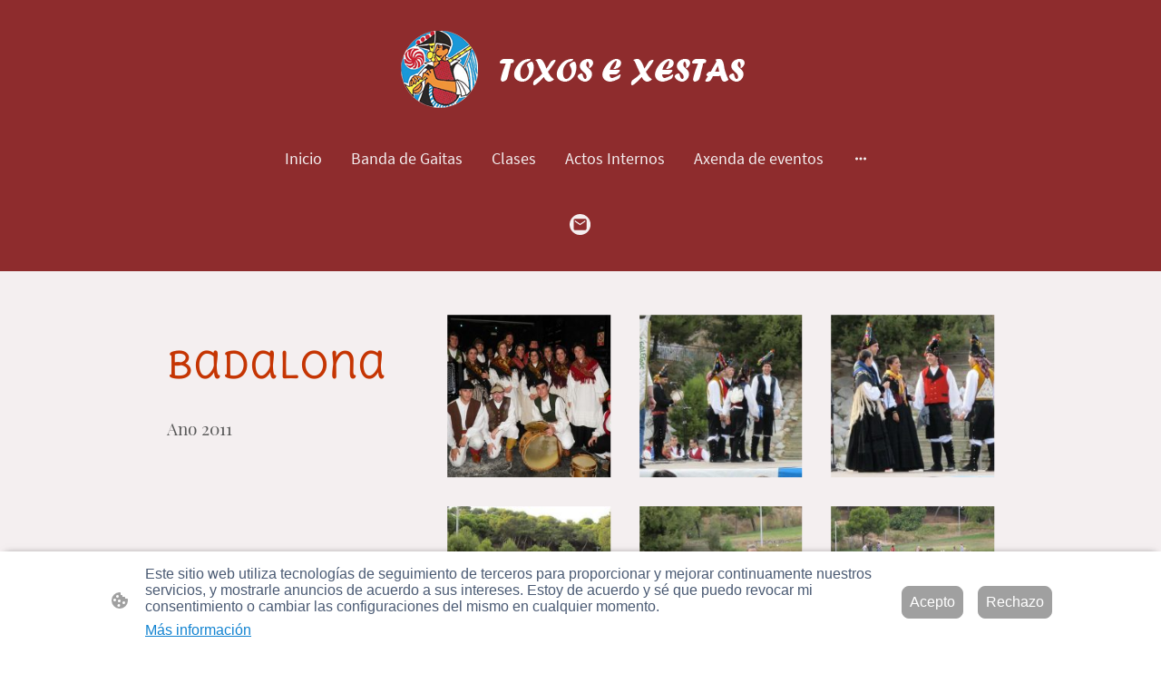

--- FILE ---
content_type: text/html; charset=UTF-8
request_url: https://www.toxosexestas.com/2011-ii/
body_size: 38968
content:
<!DOCTYPE html PUBLIC "-//W3C//DTD XHTML 1.1//EN"
   "http://www.w3.org/TR/xhtml11/DTD/xhtml11.dtd">
<html lang="es">
<head>
	<meta charset="UTF-8" />
	<meta name="viewport" content="width=device-width, initial-scale=1" />
	<link rel="profile" href="https://gmpg.org/xfn/11" />
	<title>2011fotos</title>
<meta name='robots' content='max-image-preview:large' />
	<style>img:is([sizes="auto" i], [sizes^="auto," i]) { contain-intrinsic-size: 3000px 1500px }</style>
	<link rel="alternate" type="application/rss+xml" title=" &raquo; Feed" href="https://www.toxosexestas.com/feed/" />
<link rel="alternate" type="application/rss+xml" title=" &raquo; Feed de los comentarios" href="https://www.toxosexestas.com/comments/feed/" />
<script type="text/javascript">
/* <![CDATA[ */
window._wpemojiSettings = {"baseUrl":"https:\/\/s.w.org\/images\/core\/emoji\/15.0.3\/72x72\/","ext":".png","svgUrl":"https:\/\/s.w.org\/images\/core\/emoji\/15.0.3\/svg\/","svgExt":".svg","source":{"concatemoji":"https:\/\/www.toxosexestas.com\/wp-includes\/js\/wp-emoji-release.min.js?ver=6.7.2"}};
/*! This file is auto-generated */
!function(i,n){var o,s,e;function c(e){try{var t={supportTests:e,timestamp:(new Date).valueOf()};sessionStorage.setItem(o,JSON.stringify(t))}catch(e){}}function p(e,t,n){e.clearRect(0,0,e.canvas.width,e.canvas.height),e.fillText(t,0,0);var t=new Uint32Array(e.getImageData(0,0,e.canvas.width,e.canvas.height).data),r=(e.clearRect(0,0,e.canvas.width,e.canvas.height),e.fillText(n,0,0),new Uint32Array(e.getImageData(0,0,e.canvas.width,e.canvas.height).data));return t.every(function(e,t){return e===r[t]})}function u(e,t,n){switch(t){case"flag":return n(e,"\ud83c\udff3\ufe0f\u200d\u26a7\ufe0f","\ud83c\udff3\ufe0f\u200b\u26a7\ufe0f")?!1:!n(e,"\ud83c\uddfa\ud83c\uddf3","\ud83c\uddfa\u200b\ud83c\uddf3")&&!n(e,"\ud83c\udff4\udb40\udc67\udb40\udc62\udb40\udc65\udb40\udc6e\udb40\udc67\udb40\udc7f","\ud83c\udff4\u200b\udb40\udc67\u200b\udb40\udc62\u200b\udb40\udc65\u200b\udb40\udc6e\u200b\udb40\udc67\u200b\udb40\udc7f");case"emoji":return!n(e,"\ud83d\udc26\u200d\u2b1b","\ud83d\udc26\u200b\u2b1b")}return!1}function f(e,t,n){var r="undefined"!=typeof WorkerGlobalScope&&self instanceof WorkerGlobalScope?new OffscreenCanvas(300,150):i.createElement("canvas"),a=r.getContext("2d",{willReadFrequently:!0}),o=(a.textBaseline="top",a.font="600 32px Arial",{});return e.forEach(function(e){o[e]=t(a,e,n)}),o}function t(e){var t=i.createElement("script");t.src=e,t.defer=!0,i.head.appendChild(t)}"undefined"!=typeof Promise&&(o="wpEmojiSettingsSupports",s=["flag","emoji"],n.supports={everything:!0,everythingExceptFlag:!0},e=new Promise(function(e){i.addEventListener("DOMContentLoaded",e,{once:!0})}),new Promise(function(t){var n=function(){try{var e=JSON.parse(sessionStorage.getItem(o));if("object"==typeof e&&"number"==typeof e.timestamp&&(new Date).valueOf()<e.timestamp+604800&&"object"==typeof e.supportTests)return e.supportTests}catch(e){}return null}();if(!n){if("undefined"!=typeof Worker&&"undefined"!=typeof OffscreenCanvas&&"undefined"!=typeof URL&&URL.createObjectURL&&"undefined"!=typeof Blob)try{var e="postMessage("+f.toString()+"("+[JSON.stringify(s),u.toString(),p.toString()].join(",")+"));",r=new Blob([e],{type:"text/javascript"}),a=new Worker(URL.createObjectURL(r),{name:"wpTestEmojiSupports"});return void(a.onmessage=function(e){c(n=e.data),a.terminate(),t(n)})}catch(e){}c(n=f(s,u,p))}t(n)}).then(function(e){for(var t in e)n.supports[t]=e[t],n.supports.everything=n.supports.everything&&n.supports[t],"flag"!==t&&(n.supports.everythingExceptFlag=n.supports.everythingExceptFlag&&n.supports[t]);n.supports.everythingExceptFlag=n.supports.everythingExceptFlag&&!n.supports.flag,n.DOMReady=!1,n.readyCallback=function(){n.DOMReady=!0}}).then(function(){return e}).then(function(){var e;n.supports.everything||(n.readyCallback(),(e=n.source||{}).concatemoji?t(e.concatemoji):e.wpemoji&&e.twemoji&&(t(e.twemoji),t(e.wpemoji)))}))}((window,document),window._wpemojiSettings);
/* ]]> */
</script>
<style id='wp-emoji-styles-inline-css' type='text/css'>

	img.wp-smiley, img.emoji {
		display: inline !important;
		border: none !important;
		box-shadow: none !important;
		height: 1em !important;
		width: 1em !important;
		margin: 0 0.07em !important;
		vertical-align: -0.1em !important;
		background: none !important;
		padding: 0 !important;
	}
</style>
<link rel='stylesheet' id='wp-block-library-css' href='https://www.toxosexestas.com/wp-content/plugins/gutenberg/build/block-library/style.css?ver=20.7.0' type='text/css' media='all' />
<style id='classic-theme-styles-inline-css' type='text/css'>
/*! This file is auto-generated */
.wp-block-button__link{color:#fff;background-color:#32373c;border-radius:9999px;box-shadow:none;text-decoration:none;padding:calc(.667em + 2px) calc(1.333em + 2px);font-size:1.125em}.wp-block-file__button{background:#32373c;color:#fff;text-decoration:none}
</style>
<link rel='stylesheet' id='go-x-post-editor-css' href='https://www.toxosexestas.com/wp-content/plugins/go-x-post-editor/src/index-fe.css?ver=1762245574' type='text/css' media='all' />
<link rel='stylesheet' id='gox-style-0-css' href='https://www.toxosexestas.com/wp-content/uploads/go-x/style.css?ver=1.0.6+4258113347' type='text/css' media='all' />
<style id='global-styles-inline-css' type='text/css'>
:root{--wp--preset--aspect-ratio--square: 1;--wp--preset--aspect-ratio--4-3: 4/3;--wp--preset--aspect-ratio--3-4: 3/4;--wp--preset--aspect-ratio--3-2: 3/2;--wp--preset--aspect-ratio--2-3: 2/3;--wp--preset--aspect-ratio--16-9: 16/9;--wp--preset--aspect-ratio--9-16: 9/16;--wp--preset--color--black: #000000;--wp--preset--color--cyan-bluish-gray: #abb8c3;--wp--preset--color--white: #ffffff;--wp--preset--color--pale-pink: #f78da7;--wp--preset--color--vivid-red: #cf2e2e;--wp--preset--color--luminous-vivid-orange: #ff6900;--wp--preset--color--luminous-vivid-amber: #fcb900;--wp--preset--color--light-green-cyan: #7bdcb5;--wp--preset--color--vivid-green-cyan: #00d084;--wp--preset--color--pale-cyan-blue: #8ed1fc;--wp--preset--color--vivid-cyan-blue: #0693e3;--wp--preset--color--vivid-purple: #9b51e0;--wp--preset--gradient--vivid-cyan-blue-to-vivid-purple: linear-gradient(135deg,rgba(6,147,227,1) 0%,rgb(155,81,224) 100%);--wp--preset--gradient--light-green-cyan-to-vivid-green-cyan: linear-gradient(135deg,rgb(122,220,180) 0%,rgb(0,208,130) 100%);--wp--preset--gradient--luminous-vivid-amber-to-luminous-vivid-orange: linear-gradient(135deg,rgba(252,185,0,1) 0%,rgba(255,105,0,1) 100%);--wp--preset--gradient--luminous-vivid-orange-to-vivid-red: linear-gradient(135deg,rgba(255,105,0,1) 0%,rgb(207,46,46) 100%);--wp--preset--gradient--very-light-gray-to-cyan-bluish-gray: linear-gradient(135deg,rgb(238,238,238) 0%,rgb(169,184,195) 100%);--wp--preset--gradient--cool-to-warm-spectrum: linear-gradient(135deg,rgb(74,234,220) 0%,rgb(151,120,209) 20%,rgb(207,42,186) 40%,rgb(238,44,130) 60%,rgb(251,105,98) 80%,rgb(254,248,76) 100%);--wp--preset--gradient--blush-light-purple: linear-gradient(135deg,rgb(255,206,236) 0%,rgb(152,150,240) 100%);--wp--preset--gradient--blush-bordeaux: linear-gradient(135deg,rgb(254,205,165) 0%,rgb(254,45,45) 50%,rgb(107,0,62) 100%);--wp--preset--gradient--luminous-dusk: linear-gradient(135deg,rgb(255,203,112) 0%,rgb(199,81,192) 50%,rgb(65,88,208) 100%);--wp--preset--gradient--pale-ocean: linear-gradient(135deg,rgb(255,245,203) 0%,rgb(182,227,212) 50%,rgb(51,167,181) 100%);--wp--preset--gradient--electric-grass: linear-gradient(135deg,rgb(202,248,128) 0%,rgb(113,206,126) 100%);--wp--preset--gradient--midnight: linear-gradient(135deg,rgb(2,3,129) 0%,rgb(40,116,252) 100%);--wp--preset--font-size--small: 13px;--wp--preset--font-size--medium: 20px;--wp--preset--font-size--large: 36px;--wp--preset--font-size--x-large: 42px;--wp--preset--spacing--20: 0.44rem;--wp--preset--spacing--30: 0.67rem;--wp--preset--spacing--40: 1rem;--wp--preset--spacing--50: 1.5rem;--wp--preset--spacing--60: 2.25rem;--wp--preset--spacing--70: 3.38rem;--wp--preset--spacing--80: 5.06rem;--wp--preset--shadow--natural: 6px 6px 9px rgba(0, 0, 0, 0.2);--wp--preset--shadow--deep: 12px 12px 50px rgba(0, 0, 0, 0.4);--wp--preset--shadow--sharp: 6px 6px 0px rgba(0, 0, 0, 0.2);--wp--preset--shadow--outlined: 6px 6px 0px -3px rgba(255, 255, 255, 1), 6px 6px rgba(0, 0, 0, 1);--wp--preset--shadow--crisp: 6px 6px 0px rgba(0, 0, 0, 1);}:where(.is-layout-flex){gap: 0.5em;}:where(.is-layout-grid){gap: 0.5em;}body .is-layout-flex{display: flex;}.is-layout-flex{flex-wrap: wrap;align-items: center;}.is-layout-flex > :is(*, div){margin: 0;}body .is-layout-grid{display: grid;}.is-layout-grid > :is(*, div){margin: 0;}:where(.wp-block-columns.is-layout-flex){gap: 2em;}:where(.wp-block-columns.is-layout-grid){gap: 2em;}:where(.wp-block-post-template.is-layout-flex){gap: 1.25em;}:where(.wp-block-post-template.is-layout-grid){gap: 1.25em;}.has-black-color{color: var(--wp--preset--color--black) !important;}.has-cyan-bluish-gray-color{color: var(--wp--preset--color--cyan-bluish-gray) !important;}.has-white-color{color: var(--wp--preset--color--white) !important;}.has-pale-pink-color{color: var(--wp--preset--color--pale-pink) !important;}.has-vivid-red-color{color: var(--wp--preset--color--vivid-red) !important;}.has-luminous-vivid-orange-color{color: var(--wp--preset--color--luminous-vivid-orange) !important;}.has-luminous-vivid-amber-color{color: var(--wp--preset--color--luminous-vivid-amber) !important;}.has-light-green-cyan-color{color: var(--wp--preset--color--light-green-cyan) !important;}.has-vivid-green-cyan-color{color: var(--wp--preset--color--vivid-green-cyan) !important;}.has-pale-cyan-blue-color{color: var(--wp--preset--color--pale-cyan-blue) !important;}.has-vivid-cyan-blue-color{color: var(--wp--preset--color--vivid-cyan-blue) !important;}.has-vivid-purple-color{color: var(--wp--preset--color--vivid-purple) !important;}.has-black-background-color{background-color: var(--wp--preset--color--black) !important;}.has-cyan-bluish-gray-background-color{background-color: var(--wp--preset--color--cyan-bluish-gray) !important;}.has-white-background-color{background-color: var(--wp--preset--color--white) !important;}.has-pale-pink-background-color{background-color: var(--wp--preset--color--pale-pink) !important;}.has-vivid-red-background-color{background-color: var(--wp--preset--color--vivid-red) !important;}.has-luminous-vivid-orange-background-color{background-color: var(--wp--preset--color--luminous-vivid-orange) !important;}.has-luminous-vivid-amber-background-color{background-color: var(--wp--preset--color--luminous-vivid-amber) !important;}.has-light-green-cyan-background-color{background-color: var(--wp--preset--color--light-green-cyan) !important;}.has-vivid-green-cyan-background-color{background-color: var(--wp--preset--color--vivid-green-cyan) !important;}.has-pale-cyan-blue-background-color{background-color: var(--wp--preset--color--pale-cyan-blue) !important;}.has-vivid-cyan-blue-background-color{background-color: var(--wp--preset--color--vivid-cyan-blue) !important;}.has-vivid-purple-background-color{background-color: var(--wp--preset--color--vivid-purple) !important;}.has-black-border-color{border-color: var(--wp--preset--color--black) !important;}.has-cyan-bluish-gray-border-color{border-color: var(--wp--preset--color--cyan-bluish-gray) !important;}.has-white-border-color{border-color: var(--wp--preset--color--white) !important;}.has-pale-pink-border-color{border-color: var(--wp--preset--color--pale-pink) !important;}.has-vivid-red-border-color{border-color: var(--wp--preset--color--vivid-red) !important;}.has-luminous-vivid-orange-border-color{border-color: var(--wp--preset--color--luminous-vivid-orange) !important;}.has-luminous-vivid-amber-border-color{border-color: var(--wp--preset--color--luminous-vivid-amber) !important;}.has-light-green-cyan-border-color{border-color: var(--wp--preset--color--light-green-cyan) !important;}.has-vivid-green-cyan-border-color{border-color: var(--wp--preset--color--vivid-green-cyan) !important;}.has-pale-cyan-blue-border-color{border-color: var(--wp--preset--color--pale-cyan-blue) !important;}.has-vivid-cyan-blue-border-color{border-color: var(--wp--preset--color--vivid-cyan-blue) !important;}.has-vivid-purple-border-color{border-color: var(--wp--preset--color--vivid-purple) !important;}.has-vivid-cyan-blue-to-vivid-purple-gradient-background{background: var(--wp--preset--gradient--vivid-cyan-blue-to-vivid-purple) !important;}.has-light-green-cyan-to-vivid-green-cyan-gradient-background{background: var(--wp--preset--gradient--light-green-cyan-to-vivid-green-cyan) !important;}.has-luminous-vivid-amber-to-luminous-vivid-orange-gradient-background{background: var(--wp--preset--gradient--luminous-vivid-amber-to-luminous-vivid-orange) !important;}.has-luminous-vivid-orange-to-vivid-red-gradient-background{background: var(--wp--preset--gradient--luminous-vivid-orange-to-vivid-red) !important;}.has-very-light-gray-to-cyan-bluish-gray-gradient-background{background: var(--wp--preset--gradient--very-light-gray-to-cyan-bluish-gray) !important;}.has-cool-to-warm-spectrum-gradient-background{background: var(--wp--preset--gradient--cool-to-warm-spectrum) !important;}.has-blush-light-purple-gradient-background{background: var(--wp--preset--gradient--blush-light-purple) !important;}.has-blush-bordeaux-gradient-background{background: var(--wp--preset--gradient--blush-bordeaux) !important;}.has-luminous-dusk-gradient-background{background: var(--wp--preset--gradient--luminous-dusk) !important;}.has-pale-ocean-gradient-background{background: var(--wp--preset--gradient--pale-ocean) !important;}.has-electric-grass-gradient-background{background: var(--wp--preset--gradient--electric-grass) !important;}.has-midnight-gradient-background{background: var(--wp--preset--gradient--midnight) !important;}.has-small-font-size{font-size: var(--wp--preset--font-size--small) !important;}.has-medium-font-size{font-size: var(--wp--preset--font-size--medium) !important;}.has-large-font-size{font-size: var(--wp--preset--font-size--large) !important;}.has-x-large-font-size{font-size: var(--wp--preset--font-size--x-large) !important;}
:where(.wp-block-columns.is-layout-flex){gap: 2em;}:where(.wp-block-columns.is-layout-grid){gap: 2em;}
:root :where(.wp-block-pullquote){font-size: 1.5em;line-height: 1.6;}
:where(.wp-block-post-template.is-layout-flex){gap: 1.25em;}:where(.wp-block-post-template.is-layout-grid){gap: 1.25em;}
</style>
<script type="text/javascript" src="https://www.toxosexestas.com/wp-content/plugins/gutenberg/build/hooks/index.min.js?ver=84e753e2b66eb7028d38" id="wp-hooks-js"></script>
<script type="text/javascript" src="https://www.toxosexestas.com/wp-content/plugins/gutenberg/build/i18n/index.min.js?ver=bd5a2533e717a1043151" id="wp-i18n-js"></script>
<script type="text/javascript" id="wp-i18n-js-after">
/* <![CDATA[ */
wp.i18n.setLocaleData( { 'text direction\u0004ltr': [ 'ltr' ] } );
/* ]]> */
</script>
<link rel="https://api.w.org/" href="https://www.toxosexestas.com/wp-json/" /><link rel="alternate" title="JSON" type="application/json" href="https://www.toxosexestas.com/wp-json/wp/v2/pages/23310" /><link rel="EditURI" type="application/rsd+xml" title="RSD" href="https://www.toxosexestas.com/xmlrpc.php?rsd" />
<meta name="generator" content="MyWebsite NOW" />
<link rel="canonical" href="https://www.toxosexestas.com/2011-ii/" />
<link rel='shortlink' href='https://www.toxosexestas.com/?p=23310' />
<link rel="alternate" title="oEmbed (JSON)" type="application/json+oembed" href="https://www.toxosexestas.com/wp-json/oembed/1.0/embed?url=https%3A%2F%2Fwww.toxosexestas.com%2F2011-ii%2F" />
<link rel="alternate" title="oEmbed (XML)" type="text/xml+oembed" href="https://www.toxosexestas.com/wp-json/oembed/1.0/embed?url=https%3A%2F%2Fwww.toxosexestas.com%2F2011-ii%2F&#038;format=xml" />
				<script>
					window.goxwpDeployment=true;
				</script>
	<script type="application/ld+json">
                    {"@context":"https://schema.org","@type":"LocalBusiness","address":{"@type":"PostalAddress","addressLocality":"Barcelona","streetAddress":"Carrer del Bronze, 5"},"telephone":"34 689864361","logo":"/-_-/resources/images/files/534ca244-7036-4a86-acfc-74c77b827841/905e176a-793f-412c-91cd-f167e9177ac8?o=rs:fill:136:127:1:1/g:sm/","url":"https://toxosexestas.com","longitude":2.135541,"latitude":41.3580507,"name":"Toxos e Xestas","sameAs":["","","","","",""],"openingHours":["Mo 07:00-18:00","Tu 07:00-18:00","We 07:00-18:00","Th 07:00-18:00","Fr 07:00-18:00","Sa ","Su "],"email":"rvoces.mar@gmail.com","founder":"Roberto Voces Martinez"}
                </script><link rel="shortcut icon" href="/wp-content/uploads/go-x/u/8e8c7a3c-0bee-4619-abc5-2e65dcdb46a4/w16,h16,rtfit,bg,el1,ex1,fico/image.ico?v=1763234337487" type="image/x-icon" /><link rel="icon" href="/wp-content/uploads/go-x/u/8e8c7a3c-0bee-4619-abc5-2e65dcdb46a4/w16,h16,rtfit,bg,el1,ex1,fico/image.ico?v=1763234337487" type="image/x-icon" /><link rel="apple-touch-icon" sizes="180x180" href="/wp-content/uploads/go-x/u/8e8c7a3c-0bee-4619-abc5-2e65dcdb46a4/w180,h180,rtfit,bgdde1e5,el1,ex1,fpng/image.png?v=1763234337487" type="image/png" /><link rel="icon" type="image/png" sizes="32x32" href="/wp-content/uploads/go-x/u/8e8c7a3c-0bee-4619-abc5-2e65dcdb46a4/w32,h32,rtfit,bg,el1,ex1,fpng/image.png?v=1763234337487" type="image/png" /><link rel="icon" type="image/png" sizes="192x192" href="/wp-content/uploads/go-x/u/8e8c7a3c-0bee-4619-abc5-2e65dcdb46a4/w192,h192,rtfit,bg,el1,ex1,fpng/image.png?v=1763234337487" type="image/png" /><link rel="icon" type="image/png" sizes="16x16" href="/wp-content/uploads/go-x/u/8e8c7a3c-0bee-4619-abc5-2e65dcdb46a4/w16,h16,rtfit,bg,el1,ex1,fpng/image.png?v=1763234337487" type="image/png" />		<style type="text/css" id="wp-custom-css">
			@font-face{src:url(/wp-content/themes/gox/public/fonts/PlayfairDisplay-latin_latin-ext-regular.eot);src:local("PlayfairDisplay Regular"),local("PlayfairDisplay-Regular");src:url(/wp-content/themes/gox/public/fonts/PlayfairDisplay-latin_latin-ext-regular.eot?#iefix) format("embedded-opentype");src:url(/wp-content/themes/gox/public/fonts/PlayfairDisplay-latin_latin-ext-regular.woff2) format("woff2");src:url(/wp-content/themes/gox/public/fonts/PlayfairDisplay-latin_latin-ext-regular.woff) format("woff");src:url(/wp-content/themes/gox/public/fonts/PlayfairDisplay-latin_latin-ext-regular.ttf) format("truetype");src:url(/wp-content/themes/gox/public/fonts/PlayfairDisplay-latin_latin-ext-regular.svg#PlayfairDisplay) format("svg");font-family:PlayfairDisplay;font-style:normal;font-weight:400;src:url(/wp-content/themes/gox/public/fonts/PlayfairDisplay-latin_latin-ext-regular.woff) format("woff")}@font-face{src:url(/wp-content/themes/gox/public/fonts/PlayfairDisplay-latin_latin-ext-italic.eot);src:local("PlayfairDisplay Italic"),local("PlayfairDisplay-Italic");src:url(/wp-content/themes/gox/public/fonts/PlayfairDisplay-latin_latin-ext-italic.eot?#iefix) format("embedded-opentype");src:url(/wp-content/themes/gox/public/fonts/PlayfairDisplay-latin_latin-ext-italic.woff2) format("woff2");src:url(/wp-content/themes/gox/public/fonts/PlayfairDisplay-latin_latin-ext-italic.woff) format("woff");src:url(/wp-content/themes/gox/public/fonts/PlayfairDisplay-latin_latin-ext-italic.ttf) format("truetype");src:url(/wp-content/themes/gox/public/fonts/PlayfairDisplay-latin_latin-ext-italic.svg#PlayfairDisplay) format("svg");font-family:PlayfairDisplay;font-style:italic;font-weight:400;src:url(/wp-content/themes/gox/public/fonts/PlayfairDisplay-latin_latin-ext-italic.woff) format("woff")}@font-face{src:url(/wp-content/themes/gox/public/fonts/PlayfairDisplay-latin_latin-ext-600.eot);src:local("PlayfairDisplay SemiBold"),local("PlayfairDisplay-SemiBold");src:url(/wp-content/themes/gox/public/fonts/PlayfairDisplay-latin_latin-ext-600.eot?#iefix) format("embedded-opentype");src:url(/wp-content/themes/gox/public/fonts/PlayfairDisplay-latin_latin-ext-600.woff2) format("woff2");src:url(/wp-content/themes/gox/public/fonts/PlayfairDisplay-latin_latin-ext-600.woff) format("woff");src:url(/wp-content/themes/gox/public/fonts/PlayfairDisplay-latin_latin-ext-600.ttf) format("truetype");src:url(/wp-content/themes/gox/public/fonts/PlayfairDisplay-latin_latin-ext-600.svg#PlayfairDisplay) format("svg");font-family:PlayfairDisplay;font-style:normal;font-weight:600;src:url(/wp-content/themes/gox/public/fonts/PlayfairDisplay-latin_latin-ext-600.woff) format("woff")}@font-face{src:url(/wp-content/themes/gox/public/fonts/PlayfairDisplay-latin_latin-ext-600italic.eot);src:local("PlayfairDisplay SemiBoldItalic"),local("PlayfairDisplay-SemiBoldItalic");src:url(/wp-content/themes/gox/public/fonts/PlayfairDisplay-latin_latin-ext-600italic.eot?#iefix) format("embedded-opentype");src:url(/wp-content/themes/gox/public/fonts/PlayfairDisplay-latin_latin-ext-600italic.woff2) format("woff2");src:url(/wp-content/themes/gox/public/fonts/PlayfairDisplay-latin_latin-ext-600italic.woff) format("woff");src:url(/wp-content/themes/gox/public/fonts/PlayfairDisplay-latin_latin-ext-600italic.ttf) format("truetype");src:url(/wp-content/themes/gox/public/fonts/PlayfairDisplay-latin_latin-ext-600italic.svg#PlayfairDisplay) format("svg");font-family:PlayfairDisplay;font-style:italic;font-weight:600;src:url(/wp-content/themes/gox/public/fonts/PlayfairDisplay-latin_latin-ext-600italic.woff) format("woff")}@font-face{src:url(/wp-content/themes/gox/public/fonts/PlayfairDisplay-latin_latin-ext-700.eot);src:local("PlayfairDisplay Bold"),local("PlayfairDisplay-Bold");src:url(/wp-content/themes/gox/public/fonts/PlayfairDisplay-latin_latin-ext-700.eot?#iefix) format("embedded-opentype");src:url(/wp-content/themes/gox/public/fonts/PlayfairDisplay-latin_latin-ext-700.woff2) format("woff2");src:url(/wp-content/themes/gox/public/fonts/PlayfairDisplay-latin_latin-ext-700.woff) format("woff");src:url(/wp-content/themes/gox/public/fonts/PlayfairDisplay-latin_latin-ext-700.ttf) format("truetype");src:url(/wp-content/themes/gox/public/fonts/PlayfairDisplay-latin_latin-ext-700.svg#PlayfairDisplay) format("svg");font-family:PlayfairDisplay;font-style:normal;font-weight:700;src:url(/wp-content/themes/gox/public/fonts/PlayfairDisplay-latin_latin-ext-700.woff) format("woff")}@font-face{src:url(/wp-content/themes/gox/public/fonts/PlayfairDisplay-latin_latin-ext-700italic.eot);src:local("PlayfairDisplay BoldItalic"),local("PlayfairDisplay-BoldItalic");src:url(/wp-content/themes/gox/public/fonts/PlayfairDisplay-latin_latin-ext-700italic.eot?#iefix) format("embedded-opentype");src:url(/wp-content/themes/gox/public/fonts/PlayfairDisplay-latin_latin-ext-700italic.woff2) format("woff2");src:url(/wp-content/themes/gox/public/fonts/PlayfairDisplay-latin_latin-ext-700italic.woff) format("woff");src:url(/wp-content/themes/gox/public/fonts/PlayfairDisplay-latin_latin-ext-700italic.ttf) format("truetype");src:url(/wp-content/themes/gox/public/fonts/PlayfairDisplay-latin_latin-ext-700italic.svg#PlayfairDisplay) format("svg");font-family:PlayfairDisplay;font-style:italic;font-weight:700;src:url(/wp-content/themes/gox/public/fonts/PlayfairDisplay-latin_latin-ext-700italic.woff) format("woff")}@font-face{src:url(/wp-content/themes/gox/public/fonts/PlayfairDisplay-latin_latin-ext-800.eot);src:local("PlayfairDisplay ExtraBold"),local("PlayfairDisplay-ExtraBold");src:url(/wp-content/themes/gox/public/fonts/PlayfairDisplay-latin_latin-ext-800.eot?#iefix) format("embedded-opentype");src:url(/wp-content/themes/gox/public/fonts/PlayfairDisplay-latin_latin-ext-800.woff2) format("woff2");src:url(/wp-content/themes/gox/public/fonts/PlayfairDisplay-latin_latin-ext-800.woff) format("woff");src:url(/wp-content/themes/gox/public/fonts/PlayfairDisplay-latin_latin-ext-800.ttf) format("truetype");src:url(/wp-content/themes/gox/public/fonts/PlayfairDisplay-latin_latin-ext-800.svg#PlayfairDisplay) format("svg");font-family:PlayfairDisplay;font-style:normal;font-weight:800;src:url(/wp-content/themes/gox/public/fonts/PlayfairDisplay-latin_latin-ext-800.woff) format("woff")}@font-face{src:url(/wp-content/themes/gox/public/fonts/PlayfairDisplay-latin_latin-ext-800italic.eot);src:local("PlayfairDisplay ExtraBoldItalic"),local("PlayfairDisplay-ExtraBoldItalic");src:url(/wp-content/themes/gox/public/fonts/PlayfairDisplay-latin_latin-ext-800italic.eot?#iefix) format("embedded-opentype");src:url(/wp-content/themes/gox/public/fonts/PlayfairDisplay-latin_latin-ext-800italic.woff2) format("woff2");src:url(/wp-content/themes/gox/public/fonts/PlayfairDisplay-latin_latin-ext-800italic.woff) format("woff");src:url(/wp-content/themes/gox/public/fonts/PlayfairDisplay-latin_latin-ext-800italic.ttf) format("truetype");src:url(/wp-content/themes/gox/public/fonts/PlayfairDisplay-latin_latin-ext-800italic.svg#PlayfairDisplay) format("svg");font-family:PlayfairDisplay;font-style:italic;font-weight:800;src:url(/wp-content/themes/gox/public/fonts/PlayfairDisplay-latin_latin-ext-800italic.woff) format("woff")}@font-face{src:url(/wp-content/themes/gox/public/fonts/PlayfairDisplay-latin_latin-ext-900.eot);src:local("PlayfairDisplay Black"),local("PlayfairDisplay-Black");src:url(/wp-content/themes/gox/public/fonts/PlayfairDisplay-latin_latin-ext-900.eot?#iefix) format("embedded-opentype");src:url(/wp-content/themes/gox/public/fonts/PlayfairDisplay-latin_latin-ext-900.woff2) format("woff2");src:url(/wp-content/themes/gox/public/fonts/PlayfairDisplay-latin_latin-ext-900.woff) format("woff");src:url(/wp-content/themes/gox/public/fonts/PlayfairDisplay-latin_latin-ext-900.ttf) format("truetype");src:url(/wp-content/themes/gox/public/fonts/PlayfairDisplay-latin_latin-ext-900.svg#PlayfairDisplay) format("svg");font-family:PlayfairDisplay;font-style:normal;font-weight:900;src:url(/wp-content/themes/gox/public/fonts/PlayfairDisplay-latin_latin-ext-900.woff) format("woff")}@font-face{src:url(/wp-content/themes/gox/public/fonts/PlayfairDisplay-latin_latin-ext-900italic.eot);src:local("PlayfairDisplay BlackItalic"),local("PlayfairDisplay-BlackItalic");src:url(/wp-content/themes/gox/public/fonts/PlayfairDisplay-latin_latin-ext-900italic.eot?#iefix) format("embedded-opentype");src:url(/wp-content/themes/gox/public/fonts/PlayfairDisplay-latin_latin-ext-900italic.woff2) format("woff2");src:url(/wp-content/themes/gox/public/fonts/PlayfairDisplay-latin_latin-ext-900italic.woff) format("woff");src:url(/wp-content/themes/gox/public/fonts/PlayfairDisplay-latin_latin-ext-900italic.ttf) format("truetype");src:url(/wp-content/themes/gox/public/fonts/PlayfairDisplay-latin_latin-ext-900italic.svg#PlayfairDisplay) format("svg");font-family:PlayfairDisplay;font-style:italic;font-weight:900;src:url(/wp-content/themes/gox/public/fonts/PlayfairDisplay-latin_latin-ext-900italic.woff) format("woff")}@font-face{src:url(/wp-content/themes/gox/public/fonts/SourceSansPro-latin_latin-ext-200.eot);src:local("SourceSansPro ExtraLight"),local("SourceSansPro-ExtraLight");src:url(/wp-content/themes/gox/public/fonts/SourceSansPro-latin_latin-ext-200.eot?#iefix) format("embedded-opentype");src:url(/wp-content/themes/gox/public/fonts/SourceSansPro-latin_latin-ext-200.woff2) format("woff2");src:url(/wp-content/themes/gox/public/fonts/SourceSansPro-latin_latin-ext-200.woff) format("woff");src:url(/wp-content/themes/gox/public/fonts/SourceSansPro-latin_latin-ext-200.ttf) format("truetype");src:url(/wp-content/themes/gox/public/fonts/SourceSansPro-latin_latin-ext-200.svg#SourceSansPro) format("svg");font-family:SourceSansPro;font-style:normal;font-weight:200;src:url(/wp-content/themes/gox/public/fonts/SourceSansPro-latin_latin-ext-200.woff) format("woff")}@font-face{src:url(/wp-content/themes/gox/public/fonts/SourceSansPro-latin_latin-ext-200italic.eot);src:local("SourceSansPro ExtraLightItalic"),local("SourceSansPro-ExtraLightItalic");src:url(/wp-content/themes/gox/public/fonts/SourceSansPro-latin_latin-ext-200italic.eot?#iefix) format("embedded-opentype");src:url(/wp-content/themes/gox/public/fonts/SourceSansPro-latin_latin-ext-200italic.woff2) format("woff2");src:url(/wp-content/themes/gox/public/fonts/SourceSansPro-latin_latin-ext-200italic.woff) format("woff");src:url(/wp-content/themes/gox/public/fonts/SourceSansPro-latin_latin-ext-200italic.ttf) format("truetype");src:url(/wp-content/themes/gox/public/fonts/SourceSansPro-latin_latin-ext-200italic.svg#SourceSansPro) format("svg");font-family:SourceSansPro;font-style:italic;font-weight:200;src:url(/wp-content/themes/gox/public/fonts/SourceSansPro-latin_latin-ext-200italic.woff) format("woff")}@font-face{src:url(/wp-content/themes/gox/public/fonts/SourceSansPro-latin_latin-ext-300.eot);src:local("SourceSansPro Light"),local("SourceSansPro-Light");src:url(/wp-content/themes/gox/public/fonts/SourceSansPro-latin_latin-ext-300.eot?#iefix) format("embedded-opentype");src:url(/wp-content/themes/gox/public/fonts/SourceSansPro-latin_latin-ext-300.woff2) format("woff2");src:url(/wp-content/themes/gox/public/fonts/SourceSansPro-latin_latin-ext-300.woff) format("woff");src:url(/wp-content/themes/gox/public/fonts/SourceSansPro-latin_latin-ext-300.ttf) format("truetype");src:url(/wp-content/themes/gox/public/fonts/SourceSansPro-latin_latin-ext-300.svg#SourceSansPro) format("svg");font-family:SourceSansPro;font-style:normal;font-weight:300;src:url(/wp-content/themes/gox/public/fonts/SourceSansPro-latin_latin-ext-300.woff) format("woff")}@font-face{src:url(/wp-content/themes/gox/public/fonts/SourceSansPro-latin_latin-ext-300italic.eot);src:local("SourceSansPro LightItalic"),local("SourceSansPro-LightItalic");src:url(/wp-content/themes/gox/public/fonts/SourceSansPro-latin_latin-ext-300italic.eot?#iefix) format("embedded-opentype");src:url(/wp-content/themes/gox/public/fonts/SourceSansPro-latin_latin-ext-300italic.woff2) format("woff2");src:url(/wp-content/themes/gox/public/fonts/SourceSansPro-latin_latin-ext-300italic.woff) format("woff");src:url(/wp-content/themes/gox/public/fonts/SourceSansPro-latin_latin-ext-300italic.ttf) format("truetype");src:url(/wp-content/themes/gox/public/fonts/SourceSansPro-latin_latin-ext-300italic.svg#SourceSansPro) format("svg");font-family:SourceSansPro;font-style:italic;font-weight:300;src:url(/wp-content/themes/gox/public/fonts/SourceSansPro-latin_latin-ext-300italic.woff) format("woff")}@font-face{src:url(/wp-content/themes/gox/public/fonts/SourceSansPro-latin_latin-ext-regular.eot);src:local("SourceSansPro Regular"),local("SourceSansPro-Regular");src:url(/wp-content/themes/gox/public/fonts/SourceSansPro-latin_latin-ext-regular.eot?#iefix) format("embedded-opentype");src:url(/wp-content/themes/gox/public/fonts/SourceSansPro-latin_latin-ext-regular.woff2) format("woff2");src:url(/wp-content/themes/gox/public/fonts/SourceSansPro-latin_latin-ext-regular.woff) format("woff");src:url(/wp-content/themes/gox/public/fonts/SourceSansPro-latin_latin-ext-regular.ttf) format("truetype");src:url(/wp-content/themes/gox/public/fonts/SourceSansPro-latin_latin-ext-regular.svg#SourceSansPro) format("svg");font-family:SourceSansPro;font-style:normal;font-weight:400;src:url(/wp-content/themes/gox/public/fonts/SourceSansPro-latin_latin-ext-regular.woff) format("woff")}@font-face{src:url(/wp-content/themes/gox/public/fonts/SourceSansPro-latin_latin-ext-600.eot);src:local("SourceSansPro SemiBold"),local("SourceSansPro-SemiBold");src:url(/wp-content/themes/gox/public/fonts/SourceSansPro-latin_latin-ext-600.eot?#iefix) format("embedded-opentype");src:url(/wp-content/themes/gox/public/fonts/SourceSansPro-latin_latin-ext-600.woff2) format("woff2");src:url(/wp-content/themes/gox/public/fonts/SourceSansPro-latin_latin-ext-600.woff) format("woff");src:url(/wp-content/themes/gox/public/fonts/SourceSansPro-latin_latin-ext-600.ttf) format("truetype");src:url(/wp-content/themes/gox/public/fonts/SourceSansPro-latin_latin-ext-600.svg#SourceSansPro) format("svg");font-family:SourceSansPro;font-style:normal;font-weight:600;src:url(/wp-content/themes/gox/public/fonts/SourceSansPro-latin_latin-ext-600.woff) format("woff")}@font-face{src:url(/wp-content/themes/gox/public/fonts/SourceSansPro-latin_latin-ext-600italic.eot);src:local("SourceSansPro SemiBoldItalic"),local("SourceSansPro-SemiBoldItalic");src:url(/wp-content/themes/gox/public/fonts/SourceSansPro-latin_latin-ext-600italic.eot?#iefix) format("embedded-opentype");src:url(/wp-content/themes/gox/public/fonts/SourceSansPro-latin_latin-ext-600italic.woff2) format("woff2");src:url(/wp-content/themes/gox/public/fonts/SourceSansPro-latin_latin-ext-600italic.woff) format("woff");src:url(/wp-content/themes/gox/public/fonts/SourceSansPro-latin_latin-ext-600italic.ttf) format("truetype");src:url(/wp-content/themes/gox/public/fonts/SourceSansPro-latin_latin-ext-600italic.svg#SourceSansPro) format("svg");font-family:SourceSansPro;font-style:italic;font-weight:600;src:url(/wp-content/themes/gox/public/fonts/SourceSansPro-latin_latin-ext-600italic.woff) format("woff")}@font-face{src:url(/wp-content/themes/gox/public/fonts/SourceSansPro-latin_latin-ext-700.eot);src:local("SourceSansPro Bold"),local("SourceSansPro-Bold");src:url(/wp-content/themes/gox/public/fonts/SourceSansPro-latin_latin-ext-700.eot?#iefix) format("embedded-opentype");src:url(/wp-content/themes/gox/public/fonts/SourceSansPro-latin_latin-ext-700.woff2) format("woff2");src:url(/wp-content/themes/gox/public/fonts/SourceSansPro-latin_latin-ext-700.woff) format("woff");src:url(/wp-content/themes/gox/public/fonts/SourceSansPro-latin_latin-ext-700.ttf) format("truetype");src:url(/wp-content/themes/gox/public/fonts/SourceSansPro-latin_latin-ext-700.svg#SourceSansPro) format("svg");font-family:SourceSansPro;font-style:normal;font-weight:700;src:url(/wp-content/themes/gox/public/fonts/SourceSansPro-latin_latin-ext-700.woff) format("woff")}@font-face{src:url(/wp-content/themes/gox/public/fonts/SourceSansPro-latin_latin-ext-800.eot);src:local("SourceSansPro ExtraBold"),local("SourceSansPro-ExtraBold");src:url(/wp-content/themes/gox/public/fonts/SourceSansPro-latin_latin-ext-800.eot?#iefix) format("embedded-opentype");src:url(/wp-content/themes/gox/public/fonts/SourceSansPro-latin_latin-ext-800.woff2) format("woff2");src:url(/wp-content/themes/gox/public/fonts/SourceSansPro-latin_latin-ext-800.woff) format("woff");src:url(/wp-content/themes/gox/public/fonts/SourceSansPro-latin_latin-ext-800.ttf) format("truetype");src:url(/wp-content/themes/gox/public/fonts/SourceSansPro-latin_latin-ext-800.svg#SourceSansPro) format("svg");font-family:SourceSansPro;font-style:normal;font-weight:800;src:url(/wp-content/themes/gox/public/fonts/SourceSansPro-latin_latin-ext-800.woff) format("woff")}@font-face{src:url(/wp-content/themes/gox/public/fonts/SourceSansPro-latin_latin-ext-800italic.eot);src:local("SourceSansPro ExtraBoldItalic"),local("SourceSansPro-ExtraBoldItalic");src:url(/wp-content/themes/gox/public/fonts/SourceSansPro-latin_latin-ext-800italic.eot?#iefix) format("embedded-opentype");src:url(/wp-content/themes/gox/public/fonts/SourceSansPro-latin_latin-ext-800italic.woff2) format("woff2");src:url(/wp-content/themes/gox/public/fonts/SourceSansPro-latin_latin-ext-800italic.woff) format("woff");src:url(/wp-content/themes/gox/public/fonts/SourceSansPro-latin_latin-ext-800italic.ttf) format("truetype");src:url(/wp-content/themes/gox/public/fonts/SourceSansPro-latin_latin-ext-800italic.svg#SourceSansPro) format("svg");font-family:SourceSansPro;font-style:italic;font-weight:800;src:url(/wp-content/themes/gox/public/fonts/SourceSansPro-latin_latin-ext-800italic.woff) format("woff")}@font-face{src:url(/wp-content/themes/gox/public/fonts/SourceSansPro-latin_latin-ext-900.eot);src:local("SourceSansPro Black"),local("SourceSansPro-Black");src:url(/wp-content/themes/gox/public/fonts/SourceSansPro-latin_latin-ext-900.eot?#iefix) format("embedded-opentype");src:url(/wp-content/themes/gox/public/fonts/SourceSansPro-latin_latin-ext-900.woff2) format("woff2");src:url(/wp-content/themes/gox/public/fonts/SourceSansPro-latin_latin-ext-900.woff) format("woff");src:url(/wp-content/themes/gox/public/fonts/SourceSansPro-latin_latin-ext-900.ttf) format("truetype");src:url(/wp-content/themes/gox/public/fonts/SourceSansPro-latin_latin-ext-900.svg#SourceSansPro) format("svg");font-family:SourceSansPro;font-style:normal;font-weight:900;src:url(/wp-content/themes/gox/public/fonts/SourceSansPro-latin_latin-ext-900.woff) format("woff")}@font-face{src:url(/wp-content/themes/gox/public/fonts/SourceSansPro-latin_latin-ext-900italic.eot);src:local("SourceSansPro BlackItalic"),local("SourceSansPro-BlackItalic");src:url(/wp-content/themes/gox/public/fonts/SourceSansPro-latin_latin-ext-900italic.eot?#iefix) format("embedded-opentype");src:url(/wp-content/themes/gox/public/fonts/SourceSansPro-latin_latin-ext-900italic.woff2) format("woff2");src:url(/wp-content/themes/gox/public/fonts/SourceSansPro-latin_latin-ext-900italic.woff) format("woff");src:url(/wp-content/themes/gox/public/fonts/SourceSansPro-latin_latin-ext-900italic.ttf) format("truetype");src:url(/wp-content/themes/gox/public/fonts/SourceSansPro-latin_latin-ext-900italic.svg#SourceSansPro) format("svg");font-family:SourceSansPro;font-style:italic;font-weight:900;src:url(/wp-content/themes/gox/public/fonts/SourceSansPro-latin_latin-ext-900italic.woff) format("woff")}.accessNavigationLink{font-family:'Open Sans',sans-serif;border-radius:8px;text-align:center;padding:13px 0;color:#00f;font-size:16px;font-weight:700;width:100%;top:-50px;position:absolute;text-decoration:none}.accessNavigationLink:focus-visible{top:5px;outline:2px solid #00f;outline-offset:2px;box-shadow:0 0 0 2px #fff;left:6px;width:calc(100% - 6px);position:static;display:block;margin-top:5px;margin-left:6px;background-color:#fff}.accessNavigationList{margin:0;list-style:none;padding:0;z-index:1;position:relative}.theming-theme-accent1-sticky{color:#ecc9b8!important}.theming-theme-accent2-sticky{color:#fec1c0!important}.theming-theme-accent3-sticky{color:#ffc1bc!important}.theming-theme-light-sticky{color:#f4eff0!important}.theming-theme-dark-sticky{color:#d0d0d0!important}.theming-basic-Grey-sticky{color:#d0d0d0!important}.theming-basic-Red-sticky{color:#fec1c1!important}.theming-basic-Orange-sticky{color:#ffc2af!important}.theming-basic-Yellow-sticky{color:#fcca00!important}.theming-basic-Green-sticky{color:#45ef29!important}.theming-basic-Cyan-sticky{color:#70deff!important}.theming-basic-Blue-sticky{color:#ccccfd!important}.theming-basic-Purple-sticky{color:#fbbbfd!important}@media (min-width:0px) and (max-width:767.95px){.grid-column-daec3f50-b7ac-44b2-bf14-599e42c01726{margin-top:32px!important}}@media (min-width:768px) and (max-width:1023.95px){.grid-column-daec3f50-b7ac-44b2-bf14-599e42c01726{margin-top:32px!important}}@font-face{src:url(/wp-content/themes/gox/public/fonts/Tangerine-latin_latin-ext-regular.eot);src:local("Tangerine Regular"),local("Tangerine-Regular");src:url(/wp-content/themes/gox/public/fonts/Tangerine-latin_latin-ext-regular.eot?#iefix) format("embedded-opentype");src:url(/wp-content/themes/gox/public/fonts/Tangerine-latin_latin-ext-regular.woff2) format("woff2");src:url(/wp-content/themes/gox/public/fonts/Tangerine-latin_latin-ext-regular.woff) format("woff");src:url(/wp-content/themes/gox/public/fonts/Tangerine-latin_latin-ext-regular.ttf) format("truetype");src:url(/wp-content/themes/gox/public/fonts/Tangerine-latin_latin-ext-regular.svg#Tangerine) format("svg");font-family:Tangerine;font-style:normal;font-weight:400;src:url(/wp-content/themes/gox/public/fonts/Tangerine-latin_latin-ext-regular.woff) format("woff")}@font-face{src:url(/wp-content/themes/gox/public/fonts/Tangerine-latin_latin-ext-700.eot);src:local("Tangerine Bold"),local("Tangerine-Bold");src:url(/wp-content/themes/gox/public/fonts/Tangerine-latin_latin-ext-700.eot?#iefix) format("embedded-opentype");src:url(/wp-content/themes/gox/public/fonts/Tangerine-latin_latin-ext-700.woff2) format("woff2");src:url(/wp-content/themes/gox/public/fonts/Tangerine-latin_latin-ext-700.woff) format("woff");src:url(/wp-content/themes/gox/public/fonts/Tangerine-latin_latin-ext-700.ttf) format("truetype");src:url(/wp-content/themes/gox/public/fonts/Tangerine-latin_latin-ext-700.svg#Tangerine) format("svg");font-family:Tangerine;font-style:normal;font-weight:700;src:url(/wp-content/themes/gox/public/fonts/Tangerine-latin_latin-ext-700.woff) format("woff")}.logo-f8bab5d6-f4c0-41c0-bfa4-965b624294ca .theming-theme-accent1{color:#ecc9b8!important}.logo-f8bab5d6-f4c0-41c0-bfa4-965b624294ca .theming-theme-accent2{color:#fec1c0!important}.logo-f8bab5d6-f4c0-41c0-bfa4-965b624294ca .theming-theme-accent3{color:#ffc1bc!important}.logo-f8bab5d6-f4c0-41c0-bfa4-965b624294ca .theming-theme-light{color:#f4eff0!important}.logo-f8bab5d6-f4c0-41c0-bfa4-965b624294ca .theming-theme-dark{color:#d0d0d0!important}.logo-f8bab5d6-f4c0-41c0-bfa4-965b624294ca .theming-basic-Grey{color:#d0d0d0!important}.logo-f8bab5d6-f4c0-41c0-bfa4-965b624294ca .theming-basic-Red{color:#fec1c1!important}.logo-f8bab5d6-f4c0-41c0-bfa4-965b624294ca .theming-basic-Orange{color:#ffc2af!important}.logo-f8bab5d6-f4c0-41c0-bfa4-965b624294ca .theming-basic-Yellow{color:#fcca00!important}.logo-f8bab5d6-f4c0-41c0-bfa4-965b624294ca .theming-basic-Green{color:#45ef29!important}.logo-f8bab5d6-f4c0-41c0-bfa4-965b624294ca .theming-basic-Cyan{color:#70deff!important}.logo-f8bab5d6-f4c0-41c0-bfa4-965b624294ca .theming-basic-Blue{color:#ccccfd!important}.logo-f8bab5d6-f4c0-41c0-bfa4-965b624294ca .theming-basic-Purple{color:#fbbbfd!important}@media (min-width:0px) and (max-width:767.95px){.grid-row-e5ec72e3-7f44-46d9-a193-6c26901e3c14{position:static!important}}@media (min-width:768px) and (max-width:1023.95px){.grid-row-e5ec72e3-7f44-46d9-a193-6c26901e3c14{position:static!important}}@media (min-width:0px) and (max-width:767.95px){.grid-column-c58a10a0-f0f6-4ea1-ae56-50c838862a4e{position:static!important}}@media (min-width:768px) and (max-width:1023.95px){.grid-column-c58a10a0-f0f6-4ea1-ae56-50c838862a4e{position:static!important}}@media (min-width:0px) and (max-width:767.95px){.module-container-4e0ff7c6-2d68-4a32-be83-32bff3e372c8{top:32px!important;right:32px!important;position:absolute!important}}@media (min-width:768px) and (max-width:1023.95px){.module-container-4e0ff7c6-2d68-4a32-be83-32bff3e372c8{top:32px!important;right:32px!important;position:absolute!important}}.downloadWarningOverlay{position:fixed;z-index:1000;left:0;top:0;width:100%;height:100%;background-color:rgba(0,0,0,.65);display:none}.showElement{display:block}.downloadWarningModal{background-color:#fff;position:fixed;left:50%;top:50%;transform:translate(-50%,-50%);max-width:480px;width:calc(100% - 10px);padding:24px 36px;pointer-events:none;opacity:0;transition:all .3s ease-in-out;z-index:1001;border-radius:8px}.showModal{opacity:1;pointer-events:auto}.downladWarningBtnContainer{margin-top:24px;display:flex;justify-content:center}.downladWarningBtnContainer a:focus,.downladWarningBtnContainer button:focus{outline:2px solid #00f;outline-offset:2px;box-shadow:0 0 0 2px #fff}.downladWarningBtn{min-width:60px;cursor:pointer;display:inline-block;padding:9px 18px;font-size:14px;margin-top:8px;word-break:break-word;font-weight:400;border-radius:5px;margin:0 8px;overflow-wrap:break-word;border:none;display:flex;align-items:center;position:relative}.downladWarningBtn a[data-link-type=document]{position:absolute;display:block;left:0;top:0;width:100%;height:100%}@media screen and (max-width:450px){.downladWarningBtnContainer{align-items:center;flex-direction:column-reverse}.downladWarningBtn{margin:10px;justify-content:center}}@media (min-width:0px) and (max-width:767.95px){.module-container-28bd6bae-7088-4964-8b88-d4440b81c67f{display:none!important}}@media (min-width:768px) and (max-width:1023.95px){.module-container-28bd6bae-7088-4964-8b88-d4440b81c67f{display:none!important}}@font-face{src:url(/wp-content/themes/gox/public/fonts/DeliusUnicase-latin_latin-ext-regular.eot);src:local("DeliusUnicase Regular"),local("DeliusUnicase-Regular");src:url(/wp-content/themes/gox/public/fonts/DeliusUnicase-latin_latin-ext-regular.eot?#iefix) format("embedded-opentype");src:url(/wp-content/themes/gox/public/fonts/DeliusUnicase-latin_latin-ext-regular.woff2) format("woff2");src:url(/wp-content/themes/gox/public/fonts/DeliusUnicase-latin_latin-ext-regular.woff) format("woff");src:url(/wp-content/themes/gox/public/fonts/DeliusUnicase-latin_latin-ext-regular.ttf) format("truetype");src:url(/wp-content/themes/gox/public/fonts/DeliusUnicase-latin_latin-ext-regular.svg#DeliusUnicase) format("svg");font-family:DeliusUnicase;font-style:normal;font-weight:400;src:url(/wp-content/themes/gox/public/fonts/DeliusUnicase-latin_latin-ext-regular.woff) format("woff")}@font-face{src:url(/wp-content/themes/gox/public/fonts/DeliusUnicase-latin_latin-ext-700.eot);src:local("DeliusUnicase Bold"),local("DeliusUnicase-Bold");src:url(/wp-content/themes/gox/public/fonts/DeliusUnicase-latin_latin-ext-700.eot?#iefix) format("embedded-opentype");src:url(/wp-content/themes/gox/public/fonts/DeliusUnicase-latin_latin-ext-700.woff2) format("woff2");src:url(/wp-content/themes/gox/public/fonts/DeliusUnicase-latin_latin-ext-700.woff) format("woff");src:url(/wp-content/themes/gox/public/fonts/DeliusUnicase-latin_latin-ext-700.ttf) format("truetype");src:url(/wp-content/themes/gox/public/fonts/DeliusUnicase-latin_latin-ext-700.svg#DeliusUnicase) format("svg");font-family:DeliusUnicase;font-style:normal;font-weight:700;src:url(/wp-content/themes/gox/public/fonts/DeliusUnicase-latin_latin-ext-700.woff) format("woff")}.heading-module-bec06aef-1827-4dfa-aaf1-21770db42bd3 .theming-theme-accent1{color:#75513a!important}.heading-module-bec06aef-1827-4dfa-aaf1-21770db42bd3 .theming-theme-accent2{color:#c61f0a!important}.heading-module-bec06aef-1827-4dfa-aaf1-21770db42bd3 .theming-theme-accent3{color:#c53503!important}.heading-module-bec06aef-1827-4dfa-aaf1-21770db42bd3 .theming-theme-light{color:#8d5d68!important}.heading-module-bec06aef-1827-4dfa-aaf1-21770db42bd3 .theming-theme-dark{color:#595959!important}.heading-module-bec06aef-1827-4dfa-aaf1-21770db42bd3 .theming-basic-Grey{color:#6a6a6a!important}.heading-module-bec06aef-1827-4dfa-aaf1-21770db42bd3 .theming-basic-Red{color:#d40f0b!important}.heading-module-bec06aef-1827-4dfa-aaf1-21770db42bd3 .theming-basic-Orange{color:#ab5003!important}.heading-module-bec06aef-1827-4dfa-aaf1-21770db42bd3 .theming-basic-Yellow{color:#826700!important}.heading-module-bec06aef-1827-4dfa-aaf1-21770db42bd3 .theming-basic-Green{color:#1f7b10!important}.heading-module-bec06aef-1827-4dfa-aaf1-21770db42bd3 .theming-basic-Cyan{color:#00748b!important}.heading-module-bec06aef-1827-4dfa-aaf1-21770db42bd3 .theming-basic-Blue{color:#1414c9!important}.heading-module-bec06aef-1827-4dfa-aaf1-21770db42bd3 .theming-basic-Purple{color:#941196!important}.heading-module-e8d1fd99-dba8-4edd-a56b-a7086f63919b .theming-theme-accent1{color:#75513a!important}.heading-module-e8d1fd99-dba8-4edd-a56b-a7086f63919b .theming-theme-accent2{color:#c61f0a!important}.heading-module-e8d1fd99-dba8-4edd-a56b-a7086f63919b .theming-theme-accent3{color:#c53503!important}.heading-module-e8d1fd99-dba8-4edd-a56b-a7086f63919b .theming-theme-light{color:#8d5d68!important}.heading-module-e8d1fd99-dba8-4edd-a56b-a7086f63919b .theming-theme-dark{color:#595959!important}.heading-module-e8d1fd99-dba8-4edd-a56b-a7086f63919b .theming-basic-Grey{color:#6a6a6a!important}.heading-module-e8d1fd99-dba8-4edd-a56b-a7086f63919b .theming-basic-Red{color:#d40f0b!important}.heading-module-e8d1fd99-dba8-4edd-a56b-a7086f63919b .theming-basic-Orange{color:#ab5003!important}.heading-module-e8d1fd99-dba8-4edd-a56b-a7086f63919b .theming-basic-Yellow{color:#826700!important}.heading-module-e8d1fd99-dba8-4edd-a56b-a7086f63919b .theming-basic-Green{color:#1f7b10!important}.heading-module-e8d1fd99-dba8-4edd-a56b-a7086f63919b .theming-basic-Cyan{color:#00748b!important}.heading-module-e8d1fd99-dba8-4edd-a56b-a7086f63919b .theming-basic-Blue{color:#1414c9!important}.heading-module-e8d1fd99-dba8-4edd-a56b-a7086f63919b .theming-basic-Purple{color:#941196!important}.text-02195348-095f-4ba3-859a-52e32be9773e .theming-theme-accent1{color:#75513a!important}.text-02195348-095f-4ba3-859a-52e32be9773e .theming-theme-accent2{color:#c61f0a!important}.text-02195348-095f-4ba3-859a-52e32be9773e .theming-theme-accent3{color:#c53503!important}.text-02195348-095f-4ba3-859a-52e32be9773e .theming-theme-light{color:#8d5d68!important}.text-02195348-095f-4ba3-859a-52e32be9773e .theming-theme-dark{color:#595959!important}.text-02195348-095f-4ba3-859a-52e32be9773e .theming-basic-Grey{color:#6a6a6a!important}.text-02195348-095f-4ba3-859a-52e32be9773e .theming-basic-Red{color:#d40f0b!important}.text-02195348-095f-4ba3-859a-52e32be9773e .theming-basic-Orange{color:#ab5003!important}.text-02195348-095f-4ba3-859a-52e32be9773e .theming-basic-Yellow{color:#826700!important}.text-02195348-095f-4ba3-859a-52e32be9773e .theming-basic-Green{color:#1f7b10!important}.text-02195348-095f-4ba3-859a-52e32be9773e .theming-basic-Cyan{color:#00748b!important}.text-02195348-095f-4ba3-859a-52e32be9773e .theming-basic-Blue{color:#1414c9!important}.text-02195348-095f-4ba3-859a-52e32be9773e .theming-basic-Purple{color:#941196!important}.heading-module-ead677b8-5051-4cbd-aa45-74062bcdcd5a .theming-theme-accent1{color:#75513a!important}.heading-module-ead677b8-5051-4cbd-aa45-74062bcdcd5a .theming-theme-accent2{color:#c61f0a!important}.heading-module-ead677b8-5051-4cbd-aa45-74062bcdcd5a .theming-theme-accent3{color:#c53503!important}.heading-module-ead677b8-5051-4cbd-aa45-74062bcdcd5a .theming-theme-light{color:#8d5d68!important}.heading-module-ead677b8-5051-4cbd-aa45-74062bcdcd5a .theming-theme-dark{color:#595959!important}.heading-module-ead677b8-5051-4cbd-aa45-74062bcdcd5a .theming-basic-Grey{color:#6a6a6a!important}.heading-module-ead677b8-5051-4cbd-aa45-74062bcdcd5a .theming-basic-Red{color:#d40f0b!important}.heading-module-ead677b8-5051-4cbd-aa45-74062bcdcd5a .theming-basic-Orange{color:#ab5003!important}.heading-module-ead677b8-5051-4cbd-aa45-74062bcdcd5a .theming-basic-Yellow{color:#826700!important}.heading-module-ead677b8-5051-4cbd-aa45-74062bcdcd5a .theming-basic-Green{color:#1f7b10!important}.heading-module-ead677b8-5051-4cbd-aa45-74062bcdcd5a .theming-basic-Cyan{color:#00748b!important}.heading-module-ead677b8-5051-4cbd-aa45-74062bcdcd5a .theming-basic-Blue{color:#1414c9!important}.heading-module-ead677b8-5051-4cbd-aa45-74062bcdcd5a .theming-basic-Purple{color:#941196!important}.heading-module-9892d59f-8aae-40b9-b07b-0c3b18ac9366 .theming-theme-accent1{color:#75513a!important}.heading-module-9892d59f-8aae-40b9-b07b-0c3b18ac9366 .theming-theme-accent2{color:#c61f0a!important}.heading-module-9892d59f-8aae-40b9-b07b-0c3b18ac9366 .theming-theme-accent3{color:#c53503!important}.heading-module-9892d59f-8aae-40b9-b07b-0c3b18ac9366 .theming-theme-light{color:#8d5d68!important}.heading-module-9892d59f-8aae-40b9-b07b-0c3b18ac9366 .theming-theme-dark{color:#595959!important}.heading-module-9892d59f-8aae-40b9-b07b-0c3b18ac9366 .theming-basic-Grey{color:#6a6a6a!important}.heading-module-9892d59f-8aae-40b9-b07b-0c3b18ac9366 .theming-basic-Red{color:#d40f0b!important}.heading-module-9892d59f-8aae-40b9-b07b-0c3b18ac9366 .theming-basic-Orange{color:#ab5003!important}.heading-module-9892d59f-8aae-40b9-b07b-0c3b18ac9366 .theming-basic-Yellow{color:#826700!important}.heading-module-9892d59f-8aae-40b9-b07b-0c3b18ac9366 .theming-basic-Green{color:#1f7b10!important}.heading-module-9892d59f-8aae-40b9-b07b-0c3b18ac9366 .theming-basic-Cyan{color:#00748b!important}.heading-module-9892d59f-8aae-40b9-b07b-0c3b18ac9366 .theming-basic-Blue{color:#1414c9!important}.heading-module-9892d59f-8aae-40b9-b07b-0c3b18ac9366 .theming-basic-Purple{color:#941196!important}.text-fb0546c5-7500-410d-9972-84f0201d3a77 .theming-theme-accent1{color:#75513a!important}.text-fb0546c5-7500-410d-9972-84f0201d3a77 .theming-theme-accent2{color:#c61f0a!important}.text-fb0546c5-7500-410d-9972-84f0201d3a77 .theming-theme-accent3{color:#c53503!important}.text-fb0546c5-7500-410d-9972-84f0201d3a77 .theming-theme-light{color:#8d5d68!important}.text-fb0546c5-7500-410d-9972-84f0201d3a77 .theming-theme-dark{color:#595959!important}.text-fb0546c5-7500-410d-9972-84f0201d3a77 .theming-basic-Grey{color:#6a6a6a!important}.text-fb0546c5-7500-410d-9972-84f0201d3a77 .theming-basic-Red{color:#d40f0b!important}.text-fb0546c5-7500-410d-9972-84f0201d3a77 .theming-basic-Orange{color:#ab5003!important}.text-fb0546c5-7500-410d-9972-84f0201d3a77 .theming-basic-Yellow{color:#826700!important}.text-fb0546c5-7500-410d-9972-84f0201d3a77 .theming-basic-Green{color:#1f7b10!important}.text-fb0546c5-7500-410d-9972-84f0201d3a77 .theming-basic-Cyan{color:#00748b!important}.text-fb0546c5-7500-410d-9972-84f0201d3a77 .theming-basic-Blue{color:#1414c9!important}.text-fb0546c5-7500-410d-9972-84f0201d3a77 .theming-basic-Purple{color:#941196!important}.heading-module-65bfdb64-b6c4-4919-bdef-cd6828edd74c .theming-theme-accent1{color:#75513a!important}.heading-module-65bfdb64-b6c4-4919-bdef-cd6828edd74c .theming-theme-accent2{color:#c61f0a!important}.heading-module-65bfdb64-b6c4-4919-bdef-cd6828edd74c .theming-theme-accent3{color:#c53503!important}.heading-module-65bfdb64-b6c4-4919-bdef-cd6828edd74c .theming-theme-light{color:#8d5d68!important}.heading-module-65bfdb64-b6c4-4919-bdef-cd6828edd74c .theming-theme-dark{color:#595959!important}.heading-module-65bfdb64-b6c4-4919-bdef-cd6828edd74c .theming-basic-Grey{color:#6a6a6a!important}.heading-module-65bfdb64-b6c4-4919-bdef-cd6828edd74c .theming-basic-Red{color:#d40f0b!important}.heading-module-65bfdb64-b6c4-4919-bdef-cd6828edd74c .theming-basic-Orange{color:#ab5003!important}.heading-module-65bfdb64-b6c4-4919-bdef-cd6828edd74c .theming-basic-Yellow{color:#826700!important}.heading-module-65bfdb64-b6c4-4919-bdef-cd6828edd74c .theming-basic-Green{color:#1f7b10!important}.heading-module-65bfdb64-b6c4-4919-bdef-cd6828edd74c .theming-basic-Cyan{color:#00748b!important}.heading-module-65bfdb64-b6c4-4919-bdef-cd6828edd74c .theming-basic-Blue{color:#1414c9!important}.heading-module-65bfdb64-b6c4-4919-bdef-cd6828edd74c .theming-basic-Purple{color:#941196!important}.heading-module-625d4103-31b2-4c5e-9e55-0f19c3bf7e80 .theming-theme-accent1{color:#75513a!important}.heading-module-625d4103-31b2-4c5e-9e55-0f19c3bf7e80 .theming-theme-accent2{color:#c61f0a!important}.heading-module-625d4103-31b2-4c5e-9e55-0f19c3bf7e80 .theming-theme-accent3{color:#c53503!important}.heading-module-625d4103-31b2-4c5e-9e55-0f19c3bf7e80 .theming-theme-light{color:#8d5d68!important}.heading-module-625d4103-31b2-4c5e-9e55-0f19c3bf7e80 .theming-theme-dark{color:#595959!important}.heading-module-625d4103-31b2-4c5e-9e55-0f19c3bf7e80 .theming-basic-Grey{color:#6a6a6a!important}.heading-module-625d4103-31b2-4c5e-9e55-0f19c3bf7e80 .theming-basic-Red{color:#d40f0b!important}.heading-module-625d4103-31b2-4c5e-9e55-0f19c3bf7e80 .theming-basic-Orange{color:#ab5003!important}.heading-module-625d4103-31b2-4c5e-9e55-0f19c3bf7e80 .theming-basic-Yellow{color:#826700!important}.heading-module-625d4103-31b2-4c5e-9e55-0f19c3bf7e80 .theming-basic-Green{color:#1f7b10!important}.heading-module-625d4103-31b2-4c5e-9e55-0f19c3bf7e80 .theming-basic-Cyan{color:#00748b!important}.heading-module-625d4103-31b2-4c5e-9e55-0f19c3bf7e80 .theming-basic-Blue{color:#1414c9!important}.heading-module-625d4103-31b2-4c5e-9e55-0f19c3bf7e80 .theming-basic-Purple{color:#941196!important}.text-e9a8e636-8d6b-4bda-9258-49c6f5946f09 .theming-theme-accent1{color:#75513a!important}.text-e9a8e636-8d6b-4bda-9258-49c6f5946f09 .theming-theme-accent2{color:#c61f0a!important}.text-e9a8e636-8d6b-4bda-9258-49c6f5946f09 .theming-theme-accent3{color:#c53503!important}.text-e9a8e636-8d6b-4bda-9258-49c6f5946f09 .theming-theme-light{color:#8d5d68!important}.text-e9a8e636-8d6b-4bda-9258-49c6f5946f09 .theming-theme-dark{color:#595959!important}.text-e9a8e636-8d6b-4bda-9258-49c6f5946f09 .theming-basic-Grey{color:#6a6a6a!important}.text-e9a8e636-8d6b-4bda-9258-49c6f5946f09 .theming-basic-Red{color:#d40f0b!important}.text-e9a8e636-8d6b-4bda-9258-49c6f5946f09 .theming-basic-Orange{color:#ab5003!important}.text-e9a8e636-8d6b-4bda-9258-49c6f5946f09 .theming-basic-Yellow{color:#826700!important}.text-e9a8e636-8d6b-4bda-9258-49c6f5946f09 .theming-basic-Green{color:#1f7b10!important}.text-e9a8e636-8d6b-4bda-9258-49c6f5946f09 .theming-basic-Cyan{color:#00748b!important}.text-e9a8e636-8d6b-4bda-9258-49c6f5946f09 .theming-basic-Blue{color:#1414c9!important}.text-e9a8e636-8d6b-4bda-9258-49c6f5946f09 .theming-basic-Purple{color:#941196!important}.heading-module-29c451d0-d390-494b-ad05-20bdf07e773d .theming-theme-accent1{color:#75513a!important}.heading-module-29c451d0-d390-494b-ad05-20bdf07e773d .theming-theme-accent2{color:#c61f0a!important}.heading-module-29c451d0-d390-494b-ad05-20bdf07e773d .theming-theme-accent3{color:#c53503!important}.heading-module-29c451d0-d390-494b-ad05-20bdf07e773d .theming-theme-light{color:#8d5d68!important}.heading-module-29c451d0-d390-494b-ad05-20bdf07e773d .theming-theme-dark{color:#595959!important}.heading-module-29c451d0-d390-494b-ad05-20bdf07e773d .theming-basic-Grey{color:#6a6a6a!important}.heading-module-29c451d0-d390-494b-ad05-20bdf07e773d .theming-basic-Red{color:#d40f0b!important}.heading-module-29c451d0-d390-494b-ad05-20bdf07e773d .theming-basic-Orange{color:#ab5003!important}.heading-module-29c451d0-d390-494b-ad05-20bdf07e773d .theming-basic-Yellow{color:#826700!important}.heading-module-29c451d0-d390-494b-ad05-20bdf07e773d .theming-basic-Green{color:#1f7b10!important}.heading-module-29c451d0-d390-494b-ad05-20bdf07e773d .theming-basic-Cyan{color:#00748b!important}.heading-module-29c451d0-d390-494b-ad05-20bdf07e773d .theming-basic-Blue{color:#1414c9!important}.heading-module-29c451d0-d390-494b-ad05-20bdf07e773d .theming-basic-Purple{color:#941196!important}.heading-module-272aa585-28c0-406b-9251-d09d0065beae .theming-theme-accent1{color:#75513a!important}.heading-module-272aa585-28c0-406b-9251-d09d0065beae .theming-theme-accent2{color:#c61f0a!important}.heading-module-272aa585-28c0-406b-9251-d09d0065beae .theming-theme-accent3{color:#c53503!important}.heading-module-272aa585-28c0-406b-9251-d09d0065beae .theming-theme-light{color:#8d5d68!important}.heading-module-272aa585-28c0-406b-9251-d09d0065beae .theming-theme-dark{color:#595959!important}.heading-module-272aa585-28c0-406b-9251-d09d0065beae .theming-basic-Grey{color:#6a6a6a!important}.heading-module-272aa585-28c0-406b-9251-d09d0065beae .theming-basic-Red{color:#d40f0b!important}.heading-module-272aa585-28c0-406b-9251-d09d0065beae .theming-basic-Orange{color:#ab5003!important}.heading-module-272aa585-28c0-406b-9251-d09d0065beae .theming-basic-Yellow{color:#826700!important}.heading-module-272aa585-28c0-406b-9251-d09d0065beae .theming-basic-Green{color:#1f7b10!important}.heading-module-272aa585-28c0-406b-9251-d09d0065beae .theming-basic-Cyan{color:#00748b!important}.heading-module-272aa585-28c0-406b-9251-d09d0065beae .theming-basic-Blue{color:#1414c9!important}.heading-module-272aa585-28c0-406b-9251-d09d0065beae .theming-basic-Purple{color:#941196!important}.text-5eceafd3-00dd-4038-a42b-da9953ab9d82 .theming-theme-accent1{color:#75513a!important}.text-5eceafd3-00dd-4038-a42b-da9953ab9d82 .theming-theme-accent2{color:#c61f0a!important}.text-5eceafd3-00dd-4038-a42b-da9953ab9d82 .theming-theme-accent3{color:#c53503!important}.text-5eceafd3-00dd-4038-a42b-da9953ab9d82 .theming-theme-light{color:#8d5d68!important}.text-5eceafd3-00dd-4038-a42b-da9953ab9d82 .theming-theme-dark{color:#595959!important}.text-5eceafd3-00dd-4038-a42b-da9953ab9d82 .theming-basic-Grey{color:#6a6a6a!important}.text-5eceafd3-00dd-4038-a42b-da9953ab9d82 .theming-basic-Red{color:#d40f0b!important}.text-5eceafd3-00dd-4038-a42b-da9953ab9d82 .theming-basic-Orange{color:#ab5003!important}.text-5eceafd3-00dd-4038-a42b-da9953ab9d82 .theming-basic-Yellow{color:#826700!important}.text-5eceafd3-00dd-4038-a42b-da9953ab9d82 .theming-basic-Green{color:#1f7b10!important}.text-5eceafd3-00dd-4038-a42b-da9953ab9d82 .theming-basic-Cyan{color:#00748b!important}.text-5eceafd3-00dd-4038-a42b-da9953ab9d82 .theming-basic-Blue{color:#1414c9!important}.text-5eceafd3-00dd-4038-a42b-da9953ab9d82 .theming-basic-Purple{color:#941196!important}.heading-module-c15af65a-bcac-4a89-b6a9-b2592cd9b89e .theming-theme-accent1{color:#75513a!important}.heading-module-c15af65a-bcac-4a89-b6a9-b2592cd9b89e .theming-theme-accent2{color:#c61f0a!important}.heading-module-c15af65a-bcac-4a89-b6a9-b2592cd9b89e .theming-theme-accent3{color:#c53503!important}.heading-module-c15af65a-bcac-4a89-b6a9-b2592cd9b89e .theming-theme-light{color:#8d5d68!important}.heading-module-c15af65a-bcac-4a89-b6a9-b2592cd9b89e .theming-theme-dark{color:#595959!important}.heading-module-c15af65a-bcac-4a89-b6a9-b2592cd9b89e .theming-basic-Grey{color:#6a6a6a!important}.heading-module-c15af65a-bcac-4a89-b6a9-b2592cd9b89e .theming-basic-Red{color:#d40f0b!important}.heading-module-c15af65a-bcac-4a89-b6a9-b2592cd9b89e .theming-basic-Orange{color:#ab5003!important}.heading-module-c15af65a-bcac-4a89-b6a9-b2592cd9b89e .theming-basic-Yellow{color:#826700!important}.heading-module-c15af65a-bcac-4a89-b6a9-b2592cd9b89e .theming-basic-Green{color:#1f7b10!important}.heading-module-c15af65a-bcac-4a89-b6a9-b2592cd9b89e .theming-basic-Cyan{color:#00748b!important}.heading-module-c15af65a-bcac-4a89-b6a9-b2592cd9b89e .theming-basic-Blue{color:#1414c9!important}.heading-module-c15af65a-bcac-4a89-b6a9-b2592cd9b89e .theming-basic-Purple{color:#941196!important}.heading-module-ddffd10a-3dc4-4088-9d35-26667b88bea3 .theming-theme-accent1{color:#75513a!important}.heading-module-ddffd10a-3dc4-4088-9d35-26667b88bea3 .theming-theme-accent2{color:#c61f0a!important}.heading-module-ddffd10a-3dc4-4088-9d35-26667b88bea3 .theming-theme-accent3{color:#c53503!important}.heading-module-ddffd10a-3dc4-4088-9d35-26667b88bea3 .theming-theme-light{color:#8d5d68!important}.heading-module-ddffd10a-3dc4-4088-9d35-26667b88bea3 .theming-theme-dark{color:#595959!important}.heading-module-ddffd10a-3dc4-4088-9d35-26667b88bea3 .theming-basic-Grey{color:#6a6a6a!important}.heading-module-ddffd10a-3dc4-4088-9d35-26667b88bea3 .theming-basic-Red{color:#d40f0b!important}.heading-module-ddffd10a-3dc4-4088-9d35-26667b88bea3 .theming-basic-Orange{color:#ab5003!important}.heading-module-ddffd10a-3dc4-4088-9d35-26667b88bea3 .theming-basic-Yellow{color:#826700!important}.heading-module-ddffd10a-3dc4-4088-9d35-26667b88bea3 .theming-basic-Green{color:#1f7b10!important}.heading-module-ddffd10a-3dc4-4088-9d35-26667b88bea3 .theming-basic-Cyan{color:#00748b!important}.heading-module-ddffd10a-3dc4-4088-9d35-26667b88bea3 .theming-basic-Blue{color:#1414c9!important}.heading-module-ddffd10a-3dc4-4088-9d35-26667b88bea3 .theming-basic-Purple{color:#941196!important}.text-6cb38ac3-f8d2-4d97-8530-72c940988fe0 .theming-theme-accent1{color:#75513a!important}.text-6cb38ac3-f8d2-4d97-8530-72c940988fe0 .theming-theme-accent2{color:#c61f0a!important}.text-6cb38ac3-f8d2-4d97-8530-72c940988fe0 .theming-theme-accent3{color:#c53503!important}.text-6cb38ac3-f8d2-4d97-8530-72c940988fe0 .theming-theme-light{color:#8d5d68!important}.text-6cb38ac3-f8d2-4d97-8530-72c940988fe0 .theming-theme-dark{color:#595959!important}.text-6cb38ac3-f8d2-4d97-8530-72c940988fe0 .theming-basic-Grey{color:#6a6a6a!important}.text-6cb38ac3-f8d2-4d97-8530-72c940988fe0 .theming-basic-Red{color:#d40f0b!important}.text-6cb38ac3-f8d2-4d97-8530-72c940988fe0 .theming-basic-Orange{color:#ab5003!important}.text-6cb38ac3-f8d2-4d97-8530-72c940988fe0 .theming-basic-Yellow{color:#826700!important}.text-6cb38ac3-f8d2-4d97-8530-72c940988fe0 .theming-basic-Green{color:#1f7b10!important}.text-6cb38ac3-f8d2-4d97-8530-72c940988fe0 .theming-basic-Cyan{color:#00748b!important}.text-6cb38ac3-f8d2-4d97-8530-72c940988fe0 .theming-basic-Blue{color:#1414c9!important}.text-6cb38ac3-f8d2-4d97-8530-72c940988fe0 .theming-basic-Purple{color:#941196!important}.heading-module-740ca2e4-f8fb-4da3-aa9f-78c2f9ded712 .theming-theme-accent1{color:#75513a!important}.heading-module-740ca2e4-f8fb-4da3-aa9f-78c2f9ded712 .theming-theme-accent2{color:#c61f0a!important}.heading-module-740ca2e4-f8fb-4da3-aa9f-78c2f9ded712 .theming-theme-accent3{color:#c53503!important}.heading-module-740ca2e4-f8fb-4da3-aa9f-78c2f9ded712 .theming-theme-light{color:#8d5d68!important}.heading-module-740ca2e4-f8fb-4da3-aa9f-78c2f9ded712 .theming-theme-dark{color:#595959!important}.heading-module-740ca2e4-f8fb-4da3-aa9f-78c2f9ded712 .theming-basic-Grey{color:#6a6a6a!important}.heading-module-740ca2e4-f8fb-4da3-aa9f-78c2f9ded712 .theming-basic-Red{color:#d40f0b!important}.heading-module-740ca2e4-f8fb-4da3-aa9f-78c2f9ded712 .theming-basic-Orange{color:#ab5003!important}.heading-module-740ca2e4-f8fb-4da3-aa9f-78c2f9ded712 .theming-basic-Yellow{color:#826700!important}.heading-module-740ca2e4-f8fb-4da3-aa9f-78c2f9ded712 .theming-basic-Green{color:#1f7b10!important}.heading-module-740ca2e4-f8fb-4da3-aa9f-78c2f9ded712 .theming-basic-Cyan{color:#00748b!important}.heading-module-740ca2e4-f8fb-4da3-aa9f-78c2f9ded712 .theming-basic-Blue{color:#1414c9!important}.heading-module-740ca2e4-f8fb-4da3-aa9f-78c2f9ded712 .theming-basic-Purple{color:#941196!important}.heading-module-c724ccd4-f336-467b-8ca3-495e739be3f6 .theming-theme-accent1{color:#75513a!important}.heading-module-c724ccd4-f336-467b-8ca3-495e739be3f6 .theming-theme-accent2{color:#c61f0a!important}.heading-module-c724ccd4-f336-467b-8ca3-495e739be3f6 .theming-theme-accent3{color:#c53503!important}.heading-module-c724ccd4-f336-467b-8ca3-495e739be3f6 .theming-theme-light{color:#8d5d68!important}.heading-module-c724ccd4-f336-467b-8ca3-495e739be3f6 .theming-theme-dark{color:#595959!important}.heading-module-c724ccd4-f336-467b-8ca3-495e739be3f6 .theming-basic-Grey{color:#6a6a6a!important}.heading-module-c724ccd4-f336-467b-8ca3-495e739be3f6 .theming-basic-Red{color:#d40f0b!important}.heading-module-c724ccd4-f336-467b-8ca3-495e739be3f6 .theming-basic-Orange{color:#ab5003!important}.heading-module-c724ccd4-f336-467b-8ca3-495e739be3f6 .theming-basic-Yellow{color:#826700!important}.heading-module-c724ccd4-f336-467b-8ca3-495e739be3f6 .theming-basic-Green{color:#1f7b10!important}.heading-module-c724ccd4-f336-467b-8ca3-495e739be3f6 .theming-basic-Cyan{color:#00748b!important}.heading-module-c724ccd4-f336-467b-8ca3-495e739be3f6 .theming-basic-Blue{color:#1414c9!important}.heading-module-c724ccd4-f336-467b-8ca3-495e739be3f6 .theming-basic-Purple{color:#941196!important}.text-165dbbb5-35f9-40a1-9be6-88ae03294258 .theming-theme-accent1{color:#75513a!important}.text-165dbbb5-35f9-40a1-9be6-88ae03294258 .theming-theme-accent2{color:#c61f0a!important}.text-165dbbb5-35f9-40a1-9be6-88ae03294258 .theming-theme-accent3{color:#c53503!important}.text-165dbbb5-35f9-40a1-9be6-88ae03294258 .theming-theme-light{color:#8d5d68!important}.text-165dbbb5-35f9-40a1-9be6-88ae03294258 .theming-theme-dark{color:#595959!important}.text-165dbbb5-35f9-40a1-9be6-88ae03294258 .theming-basic-Grey{color:#6a6a6a!important}.text-165dbbb5-35f9-40a1-9be6-88ae03294258 .theming-basic-Red{color:#d40f0b!important}.text-165dbbb5-35f9-40a1-9be6-88ae03294258 .theming-basic-Orange{color:#ab5003!important}.text-165dbbb5-35f9-40a1-9be6-88ae03294258 .theming-basic-Yellow{color:#826700!important}.text-165dbbb5-35f9-40a1-9be6-88ae03294258 .theming-basic-Green{color:#1f7b10!important}.text-165dbbb5-35f9-40a1-9be6-88ae03294258 .theming-basic-Cyan{color:#00748b!important}.text-165dbbb5-35f9-40a1-9be6-88ae03294258 .theming-basic-Blue{color:#1414c9!important}.text-165dbbb5-35f9-40a1-9be6-88ae03294258 .theming-basic-Purple{color:#941196!important}.heading-module-b0a13c9b-27f2-4e82-aa0d-5430050d8008 .theming-theme-accent1{color:#75513a!important}.heading-module-b0a13c9b-27f2-4e82-aa0d-5430050d8008 .theming-theme-accent2{color:#c61f0a!important}.heading-module-b0a13c9b-27f2-4e82-aa0d-5430050d8008 .theming-theme-accent3{color:#c53503!important}.heading-module-b0a13c9b-27f2-4e82-aa0d-5430050d8008 .theming-theme-light{color:#8d5d68!important}.heading-module-b0a13c9b-27f2-4e82-aa0d-5430050d8008 .theming-theme-dark{color:#595959!important}.heading-module-b0a13c9b-27f2-4e82-aa0d-5430050d8008 .theming-basic-Grey{color:#6a6a6a!important}.heading-module-b0a13c9b-27f2-4e82-aa0d-5430050d8008 .theming-basic-Red{color:#d40f0b!important}.heading-module-b0a13c9b-27f2-4e82-aa0d-5430050d8008 .theming-basic-Orange{color:#ab5003!important}.heading-module-b0a13c9b-27f2-4e82-aa0d-5430050d8008 .theming-basic-Yellow{color:#826700!important}.heading-module-b0a13c9b-27f2-4e82-aa0d-5430050d8008 .theming-basic-Green{color:#1f7b10!important}.heading-module-b0a13c9b-27f2-4e82-aa0d-5430050d8008 .theming-basic-Cyan{color:#00748b!important}.heading-module-b0a13c9b-27f2-4e82-aa0d-5430050d8008 .theming-basic-Blue{color:#1414c9!important}.heading-module-b0a13c9b-27f2-4e82-aa0d-5430050d8008 .theming-basic-Purple{color:#941196!important}.heading-module-9f42b3cb-4a0f-448d-9266-49c02ef54a53 .theming-theme-accent1{color:#75513a!important}.heading-module-9f42b3cb-4a0f-448d-9266-49c02ef54a53 .theming-theme-accent2{color:#c61f0a!important}.heading-module-9f42b3cb-4a0f-448d-9266-49c02ef54a53 .theming-theme-accent3{color:#c53503!important}.heading-module-9f42b3cb-4a0f-448d-9266-49c02ef54a53 .theming-theme-light{color:#8d5d68!important}.heading-module-9f42b3cb-4a0f-448d-9266-49c02ef54a53 .theming-theme-dark{color:#595959!important}.heading-module-9f42b3cb-4a0f-448d-9266-49c02ef54a53 .theming-basic-Grey{color:#6a6a6a!important}.heading-module-9f42b3cb-4a0f-448d-9266-49c02ef54a53 .theming-basic-Red{color:#d40f0b!important}.heading-module-9f42b3cb-4a0f-448d-9266-49c02ef54a53 .theming-basic-Orange{color:#ab5003!important}.heading-module-9f42b3cb-4a0f-448d-9266-49c02ef54a53 .theming-basic-Yellow{color:#826700!important}.heading-module-9f42b3cb-4a0f-448d-9266-49c02ef54a53 .theming-basic-Green{color:#1f7b10!important}.heading-module-9f42b3cb-4a0f-448d-9266-49c02ef54a53 .theming-basic-Cyan{color:#00748b!important}.heading-module-9f42b3cb-4a0f-448d-9266-49c02ef54a53 .theming-basic-Blue{color:#1414c9!important}.heading-module-9f42b3cb-4a0f-448d-9266-49c02ef54a53 .theming-basic-Purple{color:#941196!important}.text-10961b5a-25d5-4bed-99ae-da0d6b6aa5a0 .theming-theme-accent1{color:#75513a!important}.text-10961b5a-25d5-4bed-99ae-da0d6b6aa5a0 .theming-theme-accent2{color:#c61f0a!important}.text-10961b5a-25d5-4bed-99ae-da0d6b6aa5a0 .theming-theme-accent3{color:#c53503!important}.text-10961b5a-25d5-4bed-99ae-da0d6b6aa5a0 .theming-theme-light{color:#8d5d68!important}.text-10961b5a-25d5-4bed-99ae-da0d6b6aa5a0 .theming-theme-dark{color:#595959!important}.text-10961b5a-25d5-4bed-99ae-da0d6b6aa5a0 .theming-basic-Grey{color:#6a6a6a!important}.text-10961b5a-25d5-4bed-99ae-da0d6b6aa5a0 .theming-basic-Red{color:#d40f0b!important}.text-10961b5a-25d5-4bed-99ae-da0d6b6aa5a0 .theming-basic-Orange{color:#ab5003!important}.text-10961b5a-25d5-4bed-99ae-da0d6b6aa5a0 .theming-basic-Yellow{color:#826700!important}.text-10961b5a-25d5-4bed-99ae-da0d6b6aa5a0 .theming-basic-Green{color:#1f7b10!important}.text-10961b5a-25d5-4bed-99ae-da0d6b6aa5a0 .theming-basic-Cyan{color:#00748b!important}.text-10961b5a-25d5-4bed-99ae-da0d6b6aa5a0 .theming-basic-Blue{color:#1414c9!important}.text-10961b5a-25d5-4bed-99ae-da0d6b6aa5a0 .theming-basic-Purple{color:#941196!important}.heading-module-aaba9a75-0922-43cd-ae9d-e8154f3144e9 .theming-theme-accent1{color:#75513a!important}.heading-module-aaba9a75-0922-43cd-ae9d-e8154f3144e9 .theming-theme-accent2{color:#c61f0a!important}.heading-module-aaba9a75-0922-43cd-ae9d-e8154f3144e9 .theming-theme-accent3{color:#c53503!important}.heading-module-aaba9a75-0922-43cd-ae9d-e8154f3144e9 .theming-theme-light{color:#8d5d68!important}.heading-module-aaba9a75-0922-43cd-ae9d-e8154f3144e9 .theming-theme-dark{color:#595959!important}.heading-module-aaba9a75-0922-43cd-ae9d-e8154f3144e9 .theming-basic-Grey{color:#6a6a6a!important}.heading-module-aaba9a75-0922-43cd-ae9d-e8154f3144e9 .theming-basic-Red{color:#d40f0b!important}.heading-module-aaba9a75-0922-43cd-ae9d-e8154f3144e9 .theming-basic-Orange{color:#ab5003!important}.heading-module-aaba9a75-0922-43cd-ae9d-e8154f3144e9 .theming-basic-Yellow{color:#826700!important}.heading-module-aaba9a75-0922-43cd-ae9d-e8154f3144e9 .theming-basic-Green{color:#1f7b10!important}.heading-module-aaba9a75-0922-43cd-ae9d-e8154f3144e9 .theming-basic-Cyan{color:#00748b!important}.heading-module-aaba9a75-0922-43cd-ae9d-e8154f3144e9 .theming-basic-Blue{color:#1414c9!important}.heading-module-aaba9a75-0922-43cd-ae9d-e8154f3144e9 .theming-basic-Purple{color:#941196!important}.heading-module-103cea95-4802-4f35-82af-ac33e295e663 .theming-theme-accent1{color:#75513a!important}.heading-module-103cea95-4802-4f35-82af-ac33e295e663 .theming-theme-accent2{color:#c61f0a!important}.heading-module-103cea95-4802-4f35-82af-ac33e295e663 .theming-theme-accent3{color:#c53503!important}.heading-module-103cea95-4802-4f35-82af-ac33e295e663 .theming-theme-light{color:#8d5d68!important}.heading-module-103cea95-4802-4f35-82af-ac33e295e663 .theming-theme-dark{color:#595959!important}.heading-module-103cea95-4802-4f35-82af-ac33e295e663 .theming-basic-Grey{color:#6a6a6a!important}.heading-module-103cea95-4802-4f35-82af-ac33e295e663 .theming-basic-Red{color:#d40f0b!important}.heading-module-103cea95-4802-4f35-82af-ac33e295e663 .theming-basic-Orange{color:#ab5003!important}.heading-module-103cea95-4802-4f35-82af-ac33e295e663 .theming-basic-Yellow{color:#826700!important}.heading-module-103cea95-4802-4f35-82af-ac33e295e663 .theming-basic-Green{color:#1f7b10!important}.heading-module-103cea95-4802-4f35-82af-ac33e295e663 .theming-basic-Cyan{color:#00748b!important}.heading-module-103cea95-4802-4f35-82af-ac33e295e663 .theming-basic-Blue{color:#1414c9!important}.heading-module-103cea95-4802-4f35-82af-ac33e295e663 .theming-basic-Purple{color:#941196!important}.text-ad1a1a7c-6ff6-4a11-ab3c-5021c48cc5e2 .theming-theme-accent1{color:#75513a!important}.text-ad1a1a7c-6ff6-4a11-ab3c-5021c48cc5e2 .theming-theme-accent2{color:#c61f0a!important}.text-ad1a1a7c-6ff6-4a11-ab3c-5021c48cc5e2 .theming-theme-accent3{color:#c53503!important}.text-ad1a1a7c-6ff6-4a11-ab3c-5021c48cc5e2 .theming-theme-light{color:#8d5d68!important}.text-ad1a1a7c-6ff6-4a11-ab3c-5021c48cc5e2 .theming-theme-dark{color:#595959!important}.text-ad1a1a7c-6ff6-4a11-ab3c-5021c48cc5e2 .theming-basic-Grey{color:#6a6a6a!important}.text-ad1a1a7c-6ff6-4a11-ab3c-5021c48cc5e2 .theming-basic-Red{color:#d40f0b!important}.text-ad1a1a7c-6ff6-4a11-ab3c-5021c48cc5e2 .theming-basic-Orange{color:#ab5003!important}.text-ad1a1a7c-6ff6-4a11-ab3c-5021c48cc5e2 .theming-basic-Yellow{color:#826700!important}.text-ad1a1a7c-6ff6-4a11-ab3c-5021c48cc5e2 .theming-basic-Green{color:#1f7b10!important}.text-ad1a1a7c-6ff6-4a11-ab3c-5021c48cc5e2 .theming-basic-Cyan{color:#00748b!important}.text-ad1a1a7c-6ff6-4a11-ab3c-5021c48cc5e2 .theming-basic-Blue{color:#1414c9!important}.text-ad1a1a7c-6ff6-4a11-ab3c-5021c48cc5e2 .theming-basic-Purple{color:#941196!important}.heading-module-81ce6dd2-ff1d-4ddf-a8ba-ad2d1d21a438 .theming-theme-accent1{color:#75513a!important}.heading-module-81ce6dd2-ff1d-4ddf-a8ba-ad2d1d21a438 .theming-theme-accent2{color:#c61f0a!important}.heading-module-81ce6dd2-ff1d-4ddf-a8ba-ad2d1d21a438 .theming-theme-accent3{color:#c53503!important}.heading-module-81ce6dd2-ff1d-4ddf-a8ba-ad2d1d21a438 .theming-theme-light{color:#8d5d68!important}.heading-module-81ce6dd2-ff1d-4ddf-a8ba-ad2d1d21a438 .theming-theme-dark{color:#595959!important}.heading-module-81ce6dd2-ff1d-4ddf-a8ba-ad2d1d21a438 .theming-basic-Grey{color:#6a6a6a!important}.heading-module-81ce6dd2-ff1d-4ddf-a8ba-ad2d1d21a438 .theming-basic-Red{color:#d40f0b!important}.heading-module-81ce6dd2-ff1d-4ddf-a8ba-ad2d1d21a438 .theming-basic-Orange{color:#ab5003!important}.heading-module-81ce6dd2-ff1d-4ddf-a8ba-ad2d1d21a438 .theming-basic-Yellow{color:#826700!important}.heading-module-81ce6dd2-ff1d-4ddf-a8ba-ad2d1d21a438 .theming-basic-Green{color:#1f7b10!important}.heading-module-81ce6dd2-ff1d-4ddf-a8ba-ad2d1d21a438 .theming-basic-Cyan{color:#00748b!important}.heading-module-81ce6dd2-ff1d-4ddf-a8ba-ad2d1d21a438 .theming-basic-Blue{color:#1414c9!important}.heading-module-81ce6dd2-ff1d-4ddf-a8ba-ad2d1d21a438 .theming-basic-Purple{color:#941196!important}.heading-module-40c5ac94-7a72-44e7-bc95-168ce008ce0a .theming-theme-accent1{color:#75513a!important}.heading-module-40c5ac94-7a72-44e7-bc95-168ce008ce0a .theming-theme-accent2{color:#c61f0a!important}.heading-module-40c5ac94-7a72-44e7-bc95-168ce008ce0a .theming-theme-accent3{color:#c53503!important}.heading-module-40c5ac94-7a72-44e7-bc95-168ce008ce0a .theming-theme-light{color:#8d5d68!important}.heading-module-40c5ac94-7a72-44e7-bc95-168ce008ce0a .theming-theme-dark{color:#595959!important}.heading-module-40c5ac94-7a72-44e7-bc95-168ce008ce0a .theming-basic-Grey{color:#6a6a6a!important}.heading-module-40c5ac94-7a72-44e7-bc95-168ce008ce0a .theming-basic-Red{color:#d40f0b!important}.heading-module-40c5ac94-7a72-44e7-bc95-168ce008ce0a .theming-basic-Orange{color:#ab5003!important}.heading-module-40c5ac94-7a72-44e7-bc95-168ce008ce0a .theming-basic-Yellow{color:#826700!important}.heading-module-40c5ac94-7a72-44e7-bc95-168ce008ce0a .theming-basic-Green{color:#1f7b10!important}.heading-module-40c5ac94-7a72-44e7-bc95-168ce008ce0a .theming-basic-Cyan{color:#00748b!important}.heading-module-40c5ac94-7a72-44e7-bc95-168ce008ce0a .theming-basic-Blue{color:#1414c9!important}.heading-module-40c5ac94-7a72-44e7-bc95-168ce008ce0a .theming-basic-Purple{color:#941196!important}.text-c3f92808-1699-4ae1-8c2d-e829b9a66880 .theming-theme-accent1{color:#75513a!important}.text-c3f92808-1699-4ae1-8c2d-e829b9a66880 .theming-theme-accent2{color:#c61f0a!important}.text-c3f92808-1699-4ae1-8c2d-e829b9a66880 .theming-theme-accent3{color:#c53503!important}.text-c3f92808-1699-4ae1-8c2d-e829b9a66880 .theming-theme-light{color:#8d5d68!important}.text-c3f92808-1699-4ae1-8c2d-e829b9a66880 .theming-theme-dark{color:#595959!important}.text-c3f92808-1699-4ae1-8c2d-e829b9a66880 .theming-basic-Grey{color:#6a6a6a!important}.text-c3f92808-1699-4ae1-8c2d-e829b9a66880 .theming-basic-Red{color:#d40f0b!important}.text-c3f92808-1699-4ae1-8c2d-e829b9a66880 .theming-basic-Orange{color:#ab5003!important}.text-c3f92808-1699-4ae1-8c2d-e829b9a66880 .theming-basic-Yellow{color:#826700!important}.text-c3f92808-1699-4ae1-8c2d-e829b9a66880 .theming-basic-Green{color:#1f7b10!important}.text-c3f92808-1699-4ae1-8c2d-e829b9a66880 .theming-basic-Cyan{color:#00748b!important}.text-c3f92808-1699-4ae1-8c2d-e829b9a66880 .theming-basic-Blue{color:#1414c9!important}.text-c3f92808-1699-4ae1-8c2d-e829b9a66880 .theming-basic-Purple{color:#941196!important}.heading-module-faed6ef1-0d28-4b0a-969f-ff8b0ca07fef .theming-theme-accent1{color:#75513a!important}.heading-module-faed6ef1-0d28-4b0a-969f-ff8b0ca07fef .theming-theme-accent2{color:#c61f0a!important}.heading-module-faed6ef1-0d28-4b0a-969f-ff8b0ca07fef .theming-theme-accent3{color:#c53503!important}.heading-module-faed6ef1-0d28-4b0a-969f-ff8b0ca07fef .theming-theme-light{color:#8d5d68!important}.heading-module-faed6ef1-0d28-4b0a-969f-ff8b0ca07fef .theming-theme-dark{color:#595959!important}.heading-module-faed6ef1-0d28-4b0a-969f-ff8b0ca07fef .theming-basic-Grey{color:#6a6a6a!important}.heading-module-faed6ef1-0d28-4b0a-969f-ff8b0ca07fef .theming-basic-Red{color:#d40f0b!important}.heading-module-faed6ef1-0d28-4b0a-969f-ff8b0ca07fef .theming-basic-Orange{color:#ab5003!important}.heading-module-faed6ef1-0d28-4b0a-969f-ff8b0ca07fef .theming-basic-Yellow{color:#826700!important}.heading-module-faed6ef1-0d28-4b0a-969f-ff8b0ca07fef .theming-basic-Green{color:#1f7b10!important}.heading-module-faed6ef1-0d28-4b0a-969f-ff8b0ca07fef .theming-basic-Cyan{color:#00748b!important}.heading-module-faed6ef1-0d28-4b0a-969f-ff8b0ca07fef .theming-basic-Blue{color:#1414c9!important}.heading-module-faed6ef1-0d28-4b0a-969f-ff8b0ca07fef .theming-basic-Purple{color:#941196!important}.heading-module-c2b7f129-e44e-4a4e-936b-48eb1ceed7b8 .theming-theme-accent1{color:#75513a!important}.heading-module-c2b7f129-e44e-4a4e-936b-48eb1ceed7b8 .theming-theme-accent2{color:#c61f0a!important}.heading-module-c2b7f129-e44e-4a4e-936b-48eb1ceed7b8 .theming-theme-accent3{color:#c53503!important}.heading-module-c2b7f129-e44e-4a4e-936b-48eb1ceed7b8 .theming-theme-light{color:#8d5d68!important}.heading-module-c2b7f129-e44e-4a4e-936b-48eb1ceed7b8 .theming-theme-dark{color:#595959!important}.heading-module-c2b7f129-e44e-4a4e-936b-48eb1ceed7b8 .theming-basic-Grey{color:#6a6a6a!important}.heading-module-c2b7f129-e44e-4a4e-936b-48eb1ceed7b8 .theming-basic-Red{color:#d40f0b!important}.heading-module-c2b7f129-e44e-4a4e-936b-48eb1ceed7b8 .theming-basic-Orange{color:#ab5003!important}.heading-module-c2b7f129-e44e-4a4e-936b-48eb1ceed7b8 .theming-basic-Yellow{color:#826700!important}.heading-module-c2b7f129-e44e-4a4e-936b-48eb1ceed7b8 .theming-basic-Green{color:#1f7b10!important}.heading-module-c2b7f129-e44e-4a4e-936b-48eb1ceed7b8 .theming-basic-Cyan{color:#00748b!important}.heading-module-c2b7f129-e44e-4a4e-936b-48eb1ceed7b8 .theming-basic-Blue{color:#1414c9!important}.heading-module-c2b7f129-e44e-4a4e-936b-48eb1ceed7b8 .theming-basic-Purple{color:#941196!important}.text-2a35be05-b6a6-4802-87b1-8815ee101292 .theming-theme-accent1{color:#75513a!important}.text-2a35be05-b6a6-4802-87b1-8815ee101292 .theming-theme-accent2{color:#c61f0a!important}.text-2a35be05-b6a6-4802-87b1-8815ee101292 .theming-theme-accent3{color:#c53503!important}.text-2a35be05-b6a6-4802-87b1-8815ee101292 .theming-theme-light{color:#8d5d68!important}.text-2a35be05-b6a6-4802-87b1-8815ee101292 .theming-theme-dark{color:#595959!important}.text-2a35be05-b6a6-4802-87b1-8815ee101292 .theming-basic-Grey{color:#6a6a6a!important}.text-2a35be05-b6a6-4802-87b1-8815ee101292 .theming-basic-Red{color:#d40f0b!important}.text-2a35be05-b6a6-4802-87b1-8815ee101292 .theming-basic-Orange{color:#ab5003!important}.text-2a35be05-b6a6-4802-87b1-8815ee101292 .theming-basic-Yellow{color:#826700!important}.text-2a35be05-b6a6-4802-87b1-8815ee101292 .theming-basic-Green{color:#1f7b10!important}.text-2a35be05-b6a6-4802-87b1-8815ee101292 .theming-basic-Cyan{color:#00748b!important}.text-2a35be05-b6a6-4802-87b1-8815ee101292 .theming-basic-Blue{color:#1414c9!important}.text-2a35be05-b6a6-4802-87b1-8815ee101292 .theming-basic-Purple{color:#941196!important}.logo-01fca8d1-5805-4ada-86cc-426a0b1ef9c1 .theming-theme-accent1{color:#75513a!important}.logo-01fca8d1-5805-4ada-86cc-426a0b1ef9c1 .theming-theme-accent2{color:#c61f0a!important}.logo-01fca8d1-5805-4ada-86cc-426a0b1ef9c1 .theming-theme-accent3{color:#c53503!important}.logo-01fca8d1-5805-4ada-86cc-426a0b1ef9c1 .theming-theme-light{color:#8d5d68!important}.logo-01fca8d1-5805-4ada-86cc-426a0b1ef9c1 .theming-theme-dark{color:#595959!important}.logo-01fca8d1-5805-4ada-86cc-426a0b1ef9c1 .theming-basic-Grey{color:#6a6a6a!important}.logo-01fca8d1-5805-4ada-86cc-426a0b1ef9c1 .theming-basic-Red{color:#d40f0b!important}.logo-01fca8d1-5805-4ada-86cc-426a0b1ef9c1 .theming-basic-Orange{color:#ab5003!important}.logo-01fca8d1-5805-4ada-86cc-426a0b1ef9c1 .theming-basic-Yellow{color:#826700!important}.logo-01fca8d1-5805-4ada-86cc-426a0b1ef9c1 .theming-basic-Green{color:#1f7b10!important}.logo-01fca8d1-5805-4ada-86cc-426a0b1ef9c1 .theming-basic-Cyan{color:#00748b!important}.logo-01fca8d1-5805-4ada-86cc-426a0b1ef9c1 .theming-basic-Blue{color:#1414c9!important}.logo-01fca8d1-5805-4ada-86cc-426a0b1ef9c1 .theming-basic-Purple{color:#941196!important}@media (min-width:0px) and (max-width:767.95px){.grid-column-e59c2b50-7aa0-410d-a078-ac83cc2591ee{padding-bottom:48px!important}}@media (min-width:768px) and (max-width:1023.95px){.grid-column-e59c2b50-7aa0-410d-a078-ac83cc2591ee{padding-bottom:48px!important}}@media (min-width:0px) and (max-width:767.95px){.module-container-280eb354-efa9-4289-867e-ce5ec0f9f097{padding-left:32px!important;padding-right:32px!important}}@media (min-width:768px) and (max-width:1023.95px){.module-container-280eb354-efa9-4289-867e-ce5ec0f9f097{padding-left:32px!important;padding-right:32px!important}}.text-280eb354-efa9-4289-867e-ce5ec0f9f097 .theming-theme-accent1{color:#75513a!important}.text-280eb354-efa9-4289-867e-ce5ec0f9f097 .theming-theme-accent2{color:#c61f0a!important}.text-280eb354-efa9-4289-867e-ce5ec0f9f097 .theming-theme-accent3{color:#c53503!important}.text-280eb354-efa9-4289-867e-ce5ec0f9f097 .theming-theme-light{color:#8d5d68!important}.text-280eb354-efa9-4289-867e-ce5ec0f9f097 .theming-theme-dark{color:#595959!important}.text-280eb354-efa9-4289-867e-ce5ec0f9f097 .theming-basic-Grey{color:#6a6a6a!important}.text-280eb354-efa9-4289-867e-ce5ec0f9f097 .theming-basic-Red{color:#d40f0b!important}.text-280eb354-efa9-4289-867e-ce5ec0f9f097 .theming-basic-Orange{color:#ab5003!important}.text-280eb354-efa9-4289-867e-ce5ec0f9f097 .theming-basic-Yellow{color:#826700!important}.text-280eb354-efa9-4289-867e-ce5ec0f9f097 .theming-basic-Green{color:#1f7b10!important}.text-280eb354-efa9-4289-867e-ce5ec0f9f097 .theming-basic-Cyan{color:#00748b!important}.text-280eb354-efa9-4289-867e-ce5ec0f9f097 .theming-basic-Blue{color:#1414c9!important}.text-280eb354-efa9-4289-867e-ce5ec0f9f097 .theming-basic-Purple{color:#941196!important}@media (min-width:0px) and (max-width:767.95px){.module-container-1ccf1bc1-e3e8-4f00-be8f-4525fee3b905{padding-left:32px!important;padding-right:32px!important}}@media (min-width:768px) and (max-width:1023.95px){.module-container-1ccf1bc1-e3e8-4f00-be8f-4525fee3b905{padding-left:32px!important;padding-right:32px!important}}.text-1ccf1bc1-e3e8-4f00-be8f-4525fee3b905 .theming-theme-accent1{color:#75513a!important}.text-1ccf1bc1-e3e8-4f00-be8f-4525fee3b905 .theming-theme-accent2{color:#c61f0a!important}.text-1ccf1bc1-e3e8-4f00-be8f-4525fee3b905 .theming-theme-accent3{color:#c53503!important}.text-1ccf1bc1-e3e8-4f00-be8f-4525fee3b905 .theming-theme-light{color:#8d5d68!important}.text-1ccf1bc1-e3e8-4f00-be8f-4525fee3b905 .theming-theme-dark{color:#595959!important}.text-1ccf1bc1-e3e8-4f00-be8f-4525fee3b905 .theming-basic-Grey{color:#6a6a6a!important}.text-1ccf1bc1-e3e8-4f00-be8f-4525fee3b905 .theming-basic-Red{color:#d40f0b!important}.text-1ccf1bc1-e3e8-4f00-be8f-4525fee3b905 .theming-basic-Orange{color:#ab5003!important}.text-1ccf1bc1-e3e8-4f00-be8f-4525fee3b905 .theming-basic-Yellow{color:#826700!important}.text-1ccf1bc1-e3e8-4f00-be8f-4525fee3b905 .theming-basic-Green{color:#1f7b10!important}.text-1ccf1bc1-e3e8-4f00-be8f-4525fee3b905 .theming-basic-Cyan{color:#00748b!important}.text-1ccf1bc1-e3e8-4f00-be8f-4525fee3b905 .theming-basic-Blue{color:#1414c9!important}.text-1ccf1bc1-e3e8-4f00-be8f-4525fee3b905 .theming-basic-Purple{color:#941196!important}:root{--theme-bodyBackground-color:#f4eff0;--theme-bodyText-color:#595959;--theme-h1-color:#f24404;--theme-h2-color:#f24404;--theme-h3-color:#f24404;--theme-h4-color:#f24404;--theme-h5-color:#595959;--theme-h6-color:#595959;--theme-link-color:#f24404;--theme-button-color:#75513a;--theme-navigationActive-color:#c61f0a;--theme-heading-font-sizes-large-h1-size:45px;--theme-heading-font-sizes-large-h2-size:37px;--theme-heading-font-sizes-large-h3-size:31px;--theme-heading-font-sizes-large-h4-size:26px;--theme-heading-font-sizes-large-h5-size:22px;--theme-heading-font-sizes-large-h6-size:18px;--theme-heading-font-sizes-small-h1-size:35px;--theme-heading-font-sizes-small-h2-size:29px;--theme-heading-font-sizes-small-h3-size:24px;--theme-heading-font-sizes-small-h4-size:20px;--theme-heading-font-sizes-small-h5-size:16px;--theme-heading-font-sizes-small-h6-size:14px;--theme-heading-font-sizes-medium-h1-size:40px;--theme-heading-font-sizes-medium-h2-size:33px;--theme-heading-font-sizes-medium-h3-size:28px;--theme-heading-font-sizes-medium-h4-size:23px;--theme-heading-font-sizes-medium-h5-size:19px;--theme-heading-font-sizes-medium-h6-size:16px;--theme-heading-font-family:PlayfairDisplay;--theme-body-font-sizes-large-body-size:18px;--theme-body-font-sizes-large-button-size:18px;--theme-body-font-sizes-small-body-size:14px;--theme-body-font-sizes-small-button-size:14px;--theme-body-font-sizes-medium-body-size:16px;--theme-body-font-sizes-medium-button-size:16px;--theme-body-font-family:SourceSansPro}		</style>
		</head>
<body class="page-template-default page page-id-23310 no-sidebar">
	<!-- #root -->
<div id="root">
<!-- wp:go-x/page {"classes":"page-root","styles":{"u002du002dpage-background-color":"#f4eff0","u002du002dpage-color":"#595959","u002du002dtheme-fonts-pair-body-sizes-large-body-size":"18px","u002du002dtheme-fonts-pair-body-sizes-large-button-size":"18px","u002du002dtheme-fonts-pair-body-sizes-small-body-size":"14px","u002du002dtheme-fonts-pair-body-sizes-small-button-size":"14px","u002du002dtheme-fonts-pair-body-sizes-medium-body-size":"16px","u002du002dtheme-fonts-pair-body-sizes-medium-button-size":"16px","u002du002dtheme-fonts-pair-body-family":"SourceSansPro","u002du002dtheme-fonts-pair-heading-sizes-large-h1-size":"45px","u002du002dtheme-fonts-pair-heading-sizes-large-h2-size":"37px","u002du002dtheme-fonts-pair-heading-sizes-large-h3-size":"31px","u002du002dtheme-fonts-pair-heading-sizes-large-h4-size":"26px","u002du002dtheme-fonts-pair-heading-sizes-large-h5-size":"22px","u002du002dtheme-fonts-pair-heading-sizes-large-h6-size":"18px","u002du002dtheme-fonts-pair-heading-sizes-small-h1-size":"35px","u002du002dtheme-fonts-pair-heading-sizes-small-h2-size":"29px","u002du002dtheme-fonts-pair-heading-sizes-small-h3-size":"24px","u002du002dtheme-fonts-pair-heading-sizes-small-h4-size":"20px","u002du002dtheme-fonts-pair-heading-sizes-small-h5-size":"16px","u002du002dtheme-fonts-pair-heading-sizes-small-h6-size":"14px","u002du002dtheme-fonts-pair-heading-sizes-medium-h1-size":"40px","u002du002dtheme-fonts-pair-heading-sizes-medium-h2-size":"33px","u002du002dtheme-fonts-pair-heading-sizes-medium-h3-size":"28px","u002du002dtheme-fonts-pair-heading-sizes-medium-h4-size":"23px","u002du002dtheme-fonts-pair-heading-sizes-medium-h5-size":"19px","u002du002dtheme-fonts-pair-heading-sizes-medium-h6-size":"16px","u002du002dtheme-fonts-pair-heading-family":"PlayfairDisplay","u002du002dtheme-fonts-sizeType":"medium","u002du002dtheme-colors-palette-dark":"#595959","u002du002dtheme-colors-palette-type":"default","u002du002dtheme-colors-palette-light":"#f4eff0","u002du002dtheme-colors-palette-accent1":"#75513a","u002du002dtheme-colors-palette-accent2":"#c61f0a","u002du002dtheme-colors-palette-accent3":"#f24404","u002du002dtheme-colors-contrast":"high","u002du002dtheme-colors-variation":"1px","u002du002dtheme-colors-luminosity":"light","u002du002dtheme-spacing-type":"medium","u002du002dtheme-spacing-unit":"8px","u002du002dtheme-spacing-units-large":"16px","u002du002dtheme-spacing-units-small":"4px","u002du002dtheme-spacing-units-medium":"8px","u002du002dtheme-geometry-set-name":"rectangle","u002du002dtheme-geometry-set-homepagePattern-footer-0-image-name":"rectangle","u002du002dtheme-geometry-set-homepagePattern-footer-0-section-name":"rectangle","u002du002dtheme-geometry-set-homepagePattern-header-0-image-name":"rectangle","u002du002dtheme-geometry-set-homepagePattern-header-0-section-name":"rectangle","u002du002dtheme-geometry-set-homepagePattern-content-0-image-name":"rectangle","u002du002dtheme-geometry-set-homepagePattern-content-0-section-name":"rectangle","u002du002dtheme-geometry-set-contentpagePattern-footer-0-image-name":"rectangle","u002du002dtheme-geometry-set-contentpagePattern-footer-0-section-name":"rectangle","u002du002dtheme-geometry-set-contentpagePattern-header-0-image-name":"rectangle","u002du002dtheme-geometry-set-contentpagePattern-header-0-section-name":"rectangle","u002du002dtheme-geometry-set-contentpagePattern-content-0-image-name":"rectangle","u002du002dtheme-geometry-set-contentpagePattern-content-0-section-name":"rectangle","u002du002dtheme-geometry-lastUpdated":"1760663685672px","u002du002dtheme-hyphenation":false,"u002du002dtheme-customColors-0":"#faff00","u002du002dtheme-customColors-1":"#ffffff","u002du002dtheme-customColors-2":"#000000","u002du002dtheme-customColors-3":"#c61f0a","u002du002dtheme-customColors-4":"#ff3600","u002du002dtheme-customColors-5":"#ff002b","u002du002dtheme-customColors-6":"#f4eeee","u002du002dtheme-customColors-7":"#8e2c2d","u002du002dheading-color-h1":"#c53503","u002du002dfont-family-h1":"PlayfairDisplay","u002du002dfont-size-h1":"40px","u002du002dfont-weight-h1":"normal","u002du002dword-wrap-h1":"break-word","u002du002doverflow-wrap-h1":"break-word","u002du002dfont-style-h1":"normal","u002du002dtext-decoration-h1":"none","u002du002dletter-spacing-h1":"normal","u002du002dline-height-h1":"normal","u002du002dtext-transform-h1":"none","u002du002dheading-color-h2":"#c53503","u002du002dfont-family-h2":"PlayfairDisplay","u002du002dfont-size-h2":"33px","u002du002dfont-weight-h2":"normal","u002du002dword-wrap-h2":"break-word","u002du002doverflow-wrap-h2":"break-word","u002du002dfont-style-h2":"normal","u002du002dtext-decoration-h2":"none","u002du002dletter-spacing-h2":"normal","u002du002dline-height-h2":"normal","u002du002dtext-transform-h2":"none","u002du002dheading-color-h3":"#c53503","u002du002dfont-family-h3":"PlayfairDisplay","u002du002dfont-size-h3":"28px","u002du002dfont-weight-h3":"normal","u002du002dword-wrap-h3":"break-word","u002du002doverflow-wrap-h3":"break-word","u002du002dfont-style-h3":"normal","u002du002dtext-decoration-h3":"none","u002du002dletter-spacing-h3":"normal","u002du002dline-height-h3":"normal","u002du002dtext-transform-h3":"none","u002du002dheading-color-h4":"#c53503","u002du002dfont-family-h4":"PlayfairDisplay","u002du002dfont-size-h4":"23px","u002du002dfont-weight-h4":"normal","u002du002dword-wrap-h4":"break-word","u002du002doverflow-wrap-h4":"break-word","u002du002dfont-style-h4":"normal","u002du002dtext-decoration-h4":"none","u002du002dletter-spacing-h4":"normal","u002du002dline-height-h4":"normal","u002du002dtext-transform-h4":"none","u002du002dheading-color-h5":"#595959","u002du002dfont-family-h5":"PlayfairDisplay","u002du002dfont-size-h5":"19px","u002du002dfont-weight-h5":"normal","u002du002dword-wrap-h5":"break-word","u002du002doverflow-wrap-h5":"break-word","u002du002dfont-style-h5":"normal","u002du002dtext-decoration-h5":"none","u002du002dletter-spacing-h5":"normal","u002du002dline-height-h5":"normal","u002du002dtext-transform-h5":"none","u002du002dheading-color-h6":"#595959","u002du002dfont-family-h6":"PlayfairDisplay","u002du002dfont-size-h6":"16px","u002du002dfont-weight-h6":"normal","u002du002dword-wrap-h6":"break-word","u002du002doverflow-wrap-h6":"break-word","u002du002dfont-style-h6":"normal","u002du002dtext-decoration-h6":"none","u002du002dletter-spacing-h6":"normal","u002du002dline-height-h6":"normal","u002du002dtext-transform-h6":"none","u002du002dtext-container-color":"#595959","u002du002dtext-container-anchor-color":"#c53503","u002du002dfont-family":"SourceSansPro","u002du002dfont-size":"16px","u002du002dfont-weight":"normal","u002du002dword-wrap":"break-word","u002du002doverflow-wrap":"break-word","u002du002dfont-style":"normal","u002du002dtext-decoration":"none","u002du002dletter-spacing":"normal","u002du002dline-height":"normal","u002du002dtext-transform":"none"}} --><div id="page-root" style="--page-background-color:#f4eff0;--page-color:#595959;--theme-fonts-pair-body-sizes-large-body-size:18px;--theme-fonts-pair-body-sizes-large-button-size:18px;--theme-fonts-pair-body-sizes-small-body-size:14px;--theme-fonts-pair-body-sizes-small-button-size:14px;--theme-fonts-pair-body-sizes-medium-body-size:16px;--theme-fonts-pair-body-sizes-medium-button-size:16px;--theme-fonts-pair-body-family:SourceSansPro;--theme-fonts-pair-heading-sizes-large-h1-size:45px;--theme-fonts-pair-heading-sizes-large-h2-size:37px;--theme-fonts-pair-heading-sizes-large-h3-size:31px;--theme-fonts-pair-heading-sizes-large-h4-size:26px;--theme-fonts-pair-heading-sizes-large-h5-size:22px;--theme-fonts-pair-heading-sizes-large-h6-size:18px;--theme-fonts-pair-heading-sizes-small-h1-size:35px;--theme-fonts-pair-heading-sizes-small-h2-size:29px;--theme-fonts-pair-heading-sizes-small-h3-size:24px;--theme-fonts-pair-heading-sizes-small-h4-size:20px;--theme-fonts-pair-heading-sizes-small-h5-size:16px;--theme-fonts-pair-heading-sizes-small-h6-size:14px;--theme-fonts-pair-heading-sizes-medium-h1-size:40px;--theme-fonts-pair-heading-sizes-medium-h2-size:33px;--theme-fonts-pair-heading-sizes-medium-h3-size:28px;--theme-fonts-pair-heading-sizes-medium-h4-size:23px;--theme-fonts-pair-heading-sizes-medium-h5-size:19px;--theme-fonts-pair-heading-sizes-medium-h6-size:16px;--theme-fonts-pair-heading-family:PlayfairDisplay;--theme-fonts-sizeType:medium;--theme-colors-palette-dark:#595959;--theme-colors-palette-type:default;--theme-colors-palette-light:#f4eff0;--theme-colors-palette-accent1:#75513a;--theme-colors-palette-accent2:#c61f0a;--theme-colors-palette-accent3:#f24404;--theme-colors-contrast:high;--theme-colors-variation:1px;--theme-colors-luminosity:light;--theme-spacing-type:medium;--theme-spacing-unit:8px;--theme-spacing-units-large:16px;--theme-spacing-units-small:4px;--theme-spacing-units-medium:8px;--theme-geometry-set-name:rectangle;--theme-geometry-set-homepagePattern-footer-0-image-name:rectangle;--theme-geometry-set-homepagePattern-footer-0-section-name:rectangle;--theme-geometry-set-homepagePattern-header-0-image-name:rectangle;--theme-geometry-set-homepagePattern-header-0-section-name:rectangle;--theme-geometry-set-homepagePattern-content-0-image-name:rectangle;--theme-geometry-set-homepagePattern-content-0-section-name:rectangle;--theme-geometry-set-contentpagePattern-footer-0-image-name:rectangle;--theme-geometry-set-contentpagePattern-footer-0-section-name:rectangle;--theme-geometry-set-contentpagePattern-header-0-image-name:rectangle;--theme-geometry-set-contentpagePattern-header-0-section-name:rectangle;--theme-geometry-set-contentpagePattern-content-0-image-name:rectangle;--theme-geometry-set-contentpagePattern-content-0-section-name:rectangle;--theme-geometry-lastUpdated:1760663685672px;--theme-hyphenation:;--theme-customColors-0:#faff00;--theme-customColors-1:#ffffff;--theme-customColors-2:#000000;--theme-customColors-3:#c61f0a;--theme-customColors-4:#ff3600;--theme-customColors-5:#ff002b;--theme-customColors-6:#f4eeee;--theme-customColors-7:#8e2c2d;--heading-color-h1:#c53503;--font-family-h1:PlayfairDisplay;--font-size-h1:40px;--font-weight-h1:normal;--word-wrap-h1:break-word;--overflow-wrap-h1:break-word;--font-style-h1:normal;--text-decoration-h1:none;--letter-spacing-h1:normal;--line-height-h1:normal;--text-transform-h1:none;--heading-color-h2:#c53503;--font-family-h2:PlayfairDisplay;--font-size-h2:33px;--font-weight-h2:normal;--word-wrap-h2:break-word;--overflow-wrap-h2:break-word;--font-style-h2:normal;--text-decoration-h2:none;--letter-spacing-h2:normal;--line-height-h2:normal;--text-transform-h2:none;--heading-color-h3:#c53503;--font-family-h3:PlayfairDisplay;--font-size-h3:28px;--font-weight-h3:normal;--word-wrap-h3:break-word;--overflow-wrap-h3:break-word;--font-style-h3:normal;--text-decoration-h3:none;--letter-spacing-h3:normal;--line-height-h3:normal;--text-transform-h3:none;--heading-color-h4:#c53503;--font-family-h4:PlayfairDisplay;--font-size-h4:23px;--font-weight-h4:normal;--word-wrap-h4:break-word;--overflow-wrap-h4:break-word;--font-style-h4:normal;--text-decoration-h4:none;--letter-spacing-h4:normal;--line-height-h4:normal;--text-transform-h4:none;--heading-color-h5:#595959;--font-family-h5:PlayfairDisplay;--font-size-h5:19px;--font-weight-h5:normal;--word-wrap-h5:break-word;--overflow-wrap-h5:break-word;--font-style-h5:normal;--text-decoration-h5:none;--letter-spacing-h5:normal;--line-height-h5:normal;--text-transform-h5:none;--heading-color-h6:#595959;--font-family-h6:PlayfairDisplay;--font-size-h6:16px;--font-weight-h6:normal;--word-wrap-h6:break-word;--overflow-wrap-h6:break-word;--font-style-h6:normal;--text-decoration-h6:none;--letter-spacing-h6:normal;--line-height-h6:normal;--text-transform-h6:none;--text-container-color:#595959;--text-container-anchor-color:#c53503;--font-family:SourceSansPro;--font-size:16px;--font-weight:normal;--word-wrap:break-word;--overflow-wrap:break-word;--font-style:normal;--text-decoration:none;--letter-spacing:normal;--line-height:normal;--text-transform:none" class="page-root"><!-- wp:go-x/section {"section":{"id":"3fd08f44-8df6-438c-845f-d72dd4908301"},"rootClasses":"section section-root section-geometry section-geometry-rectangle","rootProps":{"data-zone-type":"header"},"bgClasses":"section-inner section-edge18Inner","contentClasses":"section-content","usedGeometryAttr":"rectangle","sectionSettingsStyles":{"backgroundColor":"#8e2c2d","color":"#f4eff0"},"styles":{"u002du002dheading-color-h1":"#ffc1bc","u002du002dfont-family-h1":"PlayfairDisplay","u002du002dfont-size-h1":"40px","u002du002dfont-weight-h1":"normal","u002du002dword-wrap-h1":"break-word","u002du002doverflow-wrap-h1":"break-word","u002du002dfont-style-h1":"normal","u002du002dtext-decoration-h1":"none","u002du002dletter-spacing-h1":"normal","u002du002dline-height-h1":"normal","u002du002dtext-transform-h1":"none","u002du002dheading-color-h2":"#ffc1bc","u002du002dfont-family-h2":"PlayfairDisplay","u002du002dfont-size-h2":"33px","u002du002dfont-weight-h2":"normal","u002du002dword-wrap-h2":"break-word","u002du002doverflow-wrap-h2":"break-word","u002du002dfont-style-h2":"normal","u002du002dtext-decoration-h2":"none","u002du002dletter-spacing-h2":"normal","u002du002dline-height-h2":"normal","u002du002dtext-transform-h2":"none","u002du002dheading-color-h3":"#ffc1bc","u002du002dfont-family-h3":"PlayfairDisplay","u002du002dfont-size-h3":"28px","u002du002dfont-weight-h3":"normal","u002du002dword-wrap-h3":"break-word","u002du002doverflow-wrap-h3":"break-word","u002du002dfont-style-h3":"normal","u002du002dtext-decoration-h3":"none","u002du002dletter-spacing-h3":"normal","u002du002dline-height-h3":"normal","u002du002dtext-transform-h3":"none","u002du002dheading-color-h4":"#ffc1bc","u002du002dfont-family-h4":"PlayfairDisplay","u002du002dfont-size-h4":"23px","u002du002dfont-weight-h4":"normal","u002du002dword-wrap-h4":"break-word","u002du002doverflow-wrap-h4":"break-word","u002du002dfont-style-h4":"normal","u002du002dtext-decoration-h4":"none","u002du002dletter-spacing-h4":"normal","u002du002dline-height-h4":"normal","u002du002dtext-transform-h4":"none","u002du002dheading-color-h5":"#f4eff0","u002du002dfont-family-h5":"PlayfairDisplay","u002du002dfont-size-h5":"19px","u002du002dfont-weight-h5":"normal","u002du002dword-wrap-h5":"break-word","u002du002doverflow-wrap-h5":"break-word","u002du002dfont-style-h5":"normal","u002du002dtext-decoration-h5":"none","u002du002dletter-spacing-h5":"normal","u002du002dline-height-h5":"normal","u002du002dtext-transform-h5":"none","u002du002dheading-color-h6":"#f4eff0","u002du002dfont-family-h6":"PlayfairDisplay","u002du002dfont-size-h6":"16px","u002du002dfont-weight-h6":"normal","u002du002dword-wrap-h6":"break-word","u002du002doverflow-wrap-h6":"break-word","u002du002dfont-style-h6":"normal","u002du002dtext-decoration-h6":"none","u002du002dletter-spacing-h6":"normal","u002du002dline-height-h6":"normal","u002du002dtext-transform-h6":"none","u002du002dtext-container-color":"#f4eff0","u002du002dtext-container-anchor-color":"#ffc1bc","u002du002dfont-family":"SourceSansPro","u002du002dfont-size":"16px","u002du002dfont-weight":"normal","u002du002dword-wrap":"break-word","u002du002doverflow-wrap":"break-word","u002du002dfont-style":"normal","u002du002dtext-decoration":"none","u002du002dletter-spacing":"normal","u002du002dline-height":"normal","u002du002dtext-transform":"none","u002du002dsection-geometry":"section-geometry-rectangle","u002du002dheader-height":"100%"}} --><header data-zone-type="header" class="section section-root section-geometry section-geometry-rectangle" data-shape="rectangle" style="--heading-color-h1:#ffc1bc;--font-family-h1:PlayfairDisplay;--font-size-h1:40px;--font-weight-h1:normal;--word-wrap-h1:break-word;--overflow-wrap-h1:break-word;--font-style-h1:normal;--text-decoration-h1:none;--letter-spacing-h1:normal;--line-height-h1:normal;--text-transform-h1:none;--heading-color-h2:#ffc1bc;--font-family-h2:PlayfairDisplay;--font-size-h2:33px;--font-weight-h2:normal;--word-wrap-h2:break-word;--overflow-wrap-h2:break-word;--font-style-h2:normal;--text-decoration-h2:none;--letter-spacing-h2:normal;--line-height-h2:normal;--text-transform-h2:none;--heading-color-h3:#ffc1bc;--font-family-h3:PlayfairDisplay;--font-size-h3:28px;--font-weight-h3:normal;--word-wrap-h3:break-word;--overflow-wrap-h3:break-word;--font-style-h3:normal;--text-decoration-h3:none;--letter-spacing-h3:normal;--line-height-h3:normal;--text-transform-h3:none;--heading-color-h4:#ffc1bc;--font-family-h4:PlayfairDisplay;--font-size-h4:23px;--font-weight-h4:normal;--word-wrap-h4:break-word;--overflow-wrap-h4:break-word;--font-style-h4:normal;--text-decoration-h4:none;--letter-spacing-h4:normal;--line-height-h4:normal;--text-transform-h4:none;--heading-color-h5:#f4eff0;--font-family-h5:PlayfairDisplay;--font-size-h5:19px;--font-weight-h5:normal;--word-wrap-h5:break-word;--overflow-wrap-h5:break-word;--font-style-h5:normal;--text-decoration-h5:none;--letter-spacing-h5:normal;--line-height-h5:normal;--text-transform-h5:none;--heading-color-h6:#f4eff0;--font-family-h6:PlayfairDisplay;--font-size-h6:16px;--font-weight-h6:normal;--word-wrap-h6:break-word;--overflow-wrap-h6:break-word;--font-style-h6:normal;--text-decoration-h6:none;--letter-spacing-h6:normal;--line-height-h6:normal;--text-transform-h6:none;--text-container-color:#f4eff0;--text-container-anchor-color:#ffc1bc;--font-family:SourceSansPro;--font-size:16px;--font-weight:normal;--word-wrap:break-word;--overflow-wrap:break-word;--font-style:normal;--text-decoration:none;--letter-spacing:normal;--line-height:normal;--text-transform:none;--section-geometry:section-geometry-rectangle;--header-height:100%"><div style="background-color:#8e2c2d;color:#f4eff0" class="section-inner section-edge18Inner" data-styled-section-id="3fd08f44-8df6-438c-845f-d72dd4908301"></div><div class="section-inner-width section-inner-width-large" style="--section-small-width:960px;--section-medium-width:1280px;--section-large-width:1920px"><div class="section-content"><!-- wp:go-x/row {"topLevel":true,"classes":{"root":"grid-row-root","hasRows":"grid-row-has-rows","hasColumns":"grid-row-has-columns","nonFullWidth":"grid-row-non-full-width","topLevel":"grid-row-top-level","fullWidth":"grid-row-full-width","custom":"grid-row-custom","customClassName":"grid-row-b6a5bd88-d6b8-4f70-88c4-345c0b0022a5"},"rootProps":{},"hasRows":true,"styles":{"padding":"16px","u002du002dgrid-row-no-full-width":"960px","u002du002dgrid-row-full-width":"1920px","u002du002dgrid-row-spacing-unit":"8px","u002du002dgrid-row-top-level-padding":"16px","u002du002dgrid-row-top-level-padding-lg":"8px"}} --><div class="grid-row-root grid-row-has-rows grid-row-top-level grid-row-b6a5bd88-d6b8-4f70-88c4-345c0b0022a5" data-top-level="true" style="padding:16px;--grid-row-no-full-width:960px;--grid-row-full-width:1920px;--grid-row-spacing-unit:8px;--grid-row-top-level-padding:16px;--grid-row-top-level-padding-lg:8px"><!-- wp:go-x/row {"classes":{"root":"grid-row-root","hasRows":"grid-row-has-rows","hasColumns":"grid-row-has-columns","nonFullWidth":"grid-row-non-full-width","topLevel":"grid-row-top-level","fullWidth":"grid-row-full-width","custom":"grid-row-custom"},"rootProps":{},"hasRows":false,"styles":{"u002du002dgrid-row-no-full-width":"960px","u002du002dgrid-row-full-width":"1920px","u002du002dgrid-row-spacing-unit":"8px","u002du002dgrid-row-top-level-padding":"16px","u002du002dgrid-row-top-level-padding-lg":"8px"}} --><div class="grid-row-root grid-row-has-columns" style="--grid-row-no-full-width:960px;--grid-row-full-width:1920px;--grid-row-spacing-unit:8px;--grid-row-top-level-padding:16px;--grid-row-top-level-padding-lg:8px"><!-- wp:go-x/column {"classes":{"root":"grid-column-root","custom":"grid-column-custom","spacing":"grid-column-spacing"},"size":{"small":1,"medium":2,"large":4},"rootProps":{},"styles":{"u002du002dgrid-column-spacing-unit":"8px","u002du002dgrid-column-vertical-spacing":"16px"}} --><div class="grid-column-root grid-column-small-1 grid-column-medium-2 grid-column-large-4" style="--grid-column-spacing-unit:8px;--grid-column-vertical-spacing:16px"></div><!-- /wp:go-x/column --><!-- wp:go-x/column {"classes":{"root":"grid-column-root","custom":"grid-column-custom","spacing":"grid-column-spacing","customClassName":"grid-column-daec3f50-b7ac-44b2-bf14-599e42c01726"},"size":{"small":10,"medium":8,"large":4},"rootProps":{},"styles":{"u002du002dgrid-column-spacing-unit":"8px","u002du002dgrid-column-vertical-spacing":"16px"}} --><div class="grid-column-root grid-column-small-10 grid-column-medium-8 grid-column-large-4 grid-column-daec3f50-b7ac-44b2-bf14-599e42c01726" style="--grid-column-spacing-unit:8px;--grid-column-vertical-spacing:16px"><!-- wp:go-x/module-container {"classnames":"module-container-custom module-container-root","styles":{}} --><div class="module-container-custom module-container-root"><!-- wp:go-x/logo {"classes":{"imageContainer":"logo-image-container","image":"logo-image","text":"logo-text","link":"logo-link"},"payload":{"alt":"","type":"image","origin":{"id":"ff86560f-67a6-409b-8f08-2d2482b4f927","type":"files","width":400,"height":90,"location":"534ca244-7036-4a86-acfc-74c77b827841","contentType":"image/png"},"textTag":"h1","customFonts":["Tangerine"],"resizeWidth":100,"textTagStyle":{"textAlign":"center"},"textInnerHTML":"u003cspan style=u0022font-family:Tangerine;font-size:33px;u0022u003eToxos e Xestasu003c/spanu003e","textCurrentTag":"h2","textLogoDimension":{"width":143.984375,"height":44}},"rootHeadingClass":"heading-root","themingContainerClass":"logo-f8bab5d6-f4c0-41c0-bfa4-965b624294ca","responsiveImageAttributes":{"src":"/wp-content/uploads/go-x/u/ff86560f-67a6-409b-8f08-2d2482b4f927/image.png","srcSet":"/wp-content/uploads/go-x/u/ff86560f-67a6-409b-8f08-2d2482b4f927/image.png 400w,/wp-content/uploads/go-x/u/ff86560f-67a6-409b-8f08-2d2482b4f927/image-313x70.png 313w","sizes":"(min-width: 1024px) 33vw,(min-width: 768px) 67vw,(min-width: 0px) 83vw"},"customStyles":{"justifyContent":"center"},"Img":"img","locale":"es-ES"} --><div style="display:flex;justify-content:center"><div style="padding-bottom:22.5%;width:100%" class="logo-image-container"><a href="/" class="logo-link" aria-label="Logo de la página"><img src="/wp-content/uploads/go-x/u/ff86560f-67a6-409b-8f08-2d2482b4f927/image.png" srcset="/wp-content/uploads/go-x/u/ff86560f-67a6-409b-8f08-2d2482b4f927/image.png 400w,/wp-content/uploads/go-x/u/ff86560f-67a6-409b-8f08-2d2482b4f927/image-313x70.png 313w" sizes="(min-width: 1024px) 33vw,(min-width: 768px) 67vw,(min-width: 0px) 83vw" alt="" class="logo-image"/></a></div></div><!-- /wp:go-x/logo --></div><!-- /wp:go-x/module-container --></div><!-- /wp:go-x/column --><!-- wp:go-x/column {"classes":{"root":"grid-column-root","custom":"grid-column-custom","spacing":"grid-column-spacing"},"size":{"small":1,"medium":2,"large":4},"rootProps":{},"styles":{"u002du002dgrid-column-spacing-unit":"8px","u002du002dgrid-column-vertical-spacing":"16px"}} --><div class="grid-column-root grid-column-small-1 grid-column-medium-2 grid-column-large-4" style="--grid-column-spacing-unit:8px;--grid-column-vertical-spacing:16px"></div><!-- /wp:go-x/column --></div><!-- /wp:go-x/row --><!-- wp:go-x/row {"classes":{"root":"grid-row-root","hasRows":"grid-row-has-rows","hasColumns":"grid-row-has-columns","nonFullWidth":"grid-row-non-full-width","topLevel":"grid-row-top-level","fullWidth":"grid-row-full-width","custom":"grid-row-custom","customClassName":"grid-row-e5ec72e3-7f44-46d9-a193-6c26901e3c14"},"rootProps":{},"hasRows":false,"styles":{"u002du002dgrid-row-no-full-width":"960px","u002du002dgrid-row-full-width":"1920px","u002du002dgrid-row-spacing-unit":"8px","u002du002dgrid-row-top-level-padding":"16px","u002du002dgrid-row-top-level-padding-lg":"8px"}} --><div class="grid-row-root grid-row-has-columns grid-row-e5ec72e3-7f44-46d9-a193-6c26901e3c14" style="--grid-row-no-full-width:960px;--grid-row-full-width:1920px;--grid-row-spacing-unit:8px;--grid-row-top-level-padding:16px;--grid-row-top-level-padding-lg:8px"><!-- wp:go-x/column {"classes":{"root":"grid-column-root","custom":"grid-column-custom","spacing":"grid-column-spacing","customClassName":"grid-column-c58a10a0-f0f6-4ea1-ae56-50c838862a4e"},"size":{"small":12,"medium":12,"large":12},"rootProps":{},"styles":{"display":"flex","justifyContent":"center","u002du002dgrid-column-spacing-unit":"8px","u002du002dgrid-column-vertical-spacing":"16px"}} --><div class="grid-column-root grid-column-small-12 grid-column-medium-12 grid-column-large-12 grid-column-c58a10a0-f0f6-4ea1-ae56-50c838862a4e" style="display:flex;justify-content:center;--grid-column-spacing-unit:8px;--grid-column-vertical-spacing:16px"><!-- wp:go-x/module-container {"classnames":"module-container-custom module-container-root module-container-4e0ff7c6-2d68-4a32-be83-32bff3e372c8","styles":{}} --><div class="module-container-custom module-container-root module-container-4e0ff7c6-2d68-4a32-be83-32bff3e372c8"><!-- wp:go-x/navigation {"classes":{"root":"navigation-root","item":"navigation-item","menuToggleTrigger":"navigation-menu-toggle-trigger","mobileIcons":"navigation-mobile-icons","mobileIcon":"navigation-mobile-icon","menuIcon":"navigation-menu-icon","menuIconWrapper":"navigation-menu-icon-wrapper","closeIcon":"navigation-close-icon","list":"navigation-list","menuItemWrapper":"navigation-menu-item-wrapper","itemSubpagesWrapper":"navigation-item-subpages-wrapper","moreItemWrapper":"navigation-more-item-wrapper","collapsibleSubpages":"navigation-collapsible-subpages","collapsibleSubpagesWrapper":"navigation-collapsible-subpages-wrapper","moreItem":"navigation-more-item","moreIcon":"navigation-more-icon","moreButton":"navigation-more-button","collapsibleSubpagesButton":"navigation-collapsible-subpages-button","listMore":"navigation-list-more","bgReplacer":"navigation-bg-replacer","selected":"navigation-selected","fillFilled":"navigation-fill-filled","fillOutline":"navigation-fill-outline","fillNone":"navigation-fill-none","shapeRound":"navigation-shape-round","shapeSquare":"navigation-shape-square","shapeSmooth":"navigation-shape-smooth","labelLarge":"navigation-label-large","labelMedium":"navigation-label-medium","labelSmall":"navigation-label-small","rootFooter":"navigation-root-footer","wrapper":"navigation-wrapper","vertical":"navigation-vertical","alignLeft":"navigation-align-left","alignRight":"navigation-align-right","itemVertical":"navigation-item-vertical","rootAlignLeft":"navigation-root-align-left","rootAlignRight":"navigation-root-align-right","rootAlignCenter":"navigation-root-align-center","listMoreCenter":"navigation-list-more-center","listMoreLeft":"navigation-list-more-left"},"inFooter":false,"inSection":false,"styles":{"u002du002dfont-family":"SourceSansPro","u002du002dfont-size":"16px","u002du002dfont-weight":"normal","u002du002dword-wrap":"break-word","u002du002doverflow-wrap":"break-word","u002du002dfont-style":"normal","u002du002dtext-decoration":"none","u002du002dletter-spacing":"normal","u002du002dline-height":"normal","u002du002dtext-transform":"none","u002du002dnavigation-background-color":"#8e2c2d","u002du002dnavigation-background-color-active":"rgba(236, 201, 184, 0.1)","u002du002dnavigation-background-color-active-second":"rgba(236, 201, 184, 0.05)","u002du002dnavigation-color":"#f4eff0","u002du002dnavigation-spacing":"16px","u002du002dnavigation-active-color":"#ecc9b8","u002du002dnavigation-contrast-color":"#4f4f4f","u002du002dnavigation-label-size":"16px","u002du002dnavigation-mobile-anchor-spacing":"12px"},"payload":{"color":{"id":"accent1","type":"theme","color":"#CB0F33"},"style":{"fill":"none","shape":"round"},"labelSize":"large","navigationType":"Default","maxDisplayedItems":5,"customNavigationPages":[{"id":"8bd3154b-dde8-467b-af11-8b28257425ed","slug":"","type":"page","label":"Inicio","locale":"es-ES","children":[],"properties":null}]},"pages":[{"id":"8bd3154b-dde8-467b-af11-8b28257425ed","slug":"","type":"page","label":"Inicio","locale":"es-ES","children":[{"id":"22511e1f-5071-4920-9803-e1f67cd499f7","slug":"banda-de-gaitas","type":"page","label":"Banda de Gaitas","locale":"es-ES","children":null,"properties":{"type":null,"hidden":null,"slugGenerated":true}},{"id":"65d384f3-b659-4759-b8fd-6660ab1d5acb","slug":"clases","type":"page","label":"Clases","locale":"es-ES","children":null,"properties":{"type":null,"hidden":null,"slugGenerated":true}},{"id":"a217be29-afd4-49d7-ae22-0d5441e0ff49","slug":"galeria","type":"page","label":"Galería","locale":"es-ES","children":null,"properties":{"type":null,"hidden":true,"slugGenerated":true}},{"id":"644c2cea-d263-4c14-b0ec-43c6679573d7","slug":"aviso-legal","type":"page","label":"Aviso legal","locale":"es-ES","children":null,"properties":{"type":null,"hidden":true,"slugGenerated":true}},{"id":"77c6a22f-9b97-44c9-a3eb-310598de722b","slug":"politica-de-privacidad","type":"page","label":"Política de privacidad","locale":"es-ES","children":null,"properties":{"type":null,"hidden":true,"slugGenerated":true}},{"id":"b10aaf03-84e7-4b36-b8e2-296defdb3eb4","slug":"horarios-2019-2020","type":"page","label":"Horarios 2019/2020","locale":"es-ES","children":null,"properties":{"type":null,"hidden":true,"slugGenerated":true}},{"id":"982e4dd5-3a8d-4c04-b5f5-411a9f344c52","slug":"actos-internos","type":"page","label":"Actos Internos","locale":"es-ES","children":[],"properties":{"type":null,"hidden":null,"slugGenerated":true}},{"id":"d348a689-2a7b-46ac-9697-825fc205ad2c","slug":"axenda-de-eventos","type":"page","label":"Axenda de eventos","locale":"es-ES","children":null,"properties":{"type":null,"hidden":null,"slugGenerated":true}},{"id":"8c5c8c7e-c45e-4905-a16a-32b13ac16027","slug":"festivales-mostras","type":"page","label":"Festivales / Mostras","locale":"es-ES","children":null,"properties":{"type":null,"hidden":null,"slugGenerated":true}},{"id":"c1536816-bc15-402b-b8db-dd79750f6f5e","slug":"ligazons","type":"page","label":"Ligazóns","locale":"es-ES","children":null,"properties":{"type":null,"hidden":true,"slugGenerated":true}},{"id":"9a8a6f1d-f35f-4ad1-b19b-8d626df009a0","slug":"historia-de-la-escuela","type":"page","label":"Historia de la escuela","locale":"es-ES","children":null,"properties":{"type":null,"hidden":true,"slugGenerated":true}},{"id":"d6586df7-f0f9-4bd1-9f75-d92df93b3a9c","slug":"centros-galicia-exterior","type":"page","label":"Centros Galicia Exterior","locale":"es-ES","children":null,"properties":{"type":null,"hidden":true,"slugGenerated":true}},{"id":"2dd3b06f-0f5b-455f-82ae-0ab142c26d36","slug":"actuaciones","type":"page","label":"Actuaciones","locale":"es-ES","children":null,"properties":{"type":null,"hidden":true,"slugGenerated":true}},{"id":"d468def7-d224-4005-822c-2d1b62605b8e","slug":"palencia","type":"page","label":"Palencia","locale":"es-ES","children":null,"properties":{"type":null,"hidden":true,"slugGenerated":true}},{"id":"091dec49-f7e1-425d-9f01-a5dbbcddba19","slug":"contacto","type":"page","label":"Contacto","locale":"es-ES","children":null,"properties":{"type":null,"hidden":null,"slugGenerated":true}},{"id":"355392f5-8ad4-4f62-a782-51c2e2abf7ea","slug":"galegos-no-mundo","type":"page","label":"GALEGOS NO MUNDO","locale":"es-ES","children":null,"properties":{"type":null,"hidden":true,"slugGenerated":true}},{"id":"6d7b22df-ebd6-4de3-a7e9-15642a574b8a","slug":"la-llagosta-2006","type":"page","label":"La Llagosta 2006","locale":"es-ES","children":null,"properties":{"type":null,"hidden":true,"slugGenerated":true}},{"id":"0c6c1bcc-3b4d-41a2-a712-f286deba24a2","slug":"centros-galegos-galicia","type":"page","label":"Centros galegos galicia","locale":"es-ES","children":null,"properties":{"type":null,"hidden":true,"slugGenerated":true}},{"id":"8eb44afc-aae8-440f-9ea8-fad791771a0d","slug":"grupos-folcloricos-galicia","type":"page","label":"Grupos Folclóricos Galicia","locale":"es-ES","children":null,"properties":{"type":null,"hidden":true,"slugGenerated":true}},{"id":"d669e619-1aa8-4a45-83af-d27d2d1503a8","slug":"artesanos","type":"page","label":"Artesanos","locale":"es-ES","children":null,"properties":{"type":null,"hidden":true,"slugGenerated":true}},{"id":"765a5bfb-9abf-47be-9c44-0f7f7e314b2e","slug":"centros-bandas-e-grupos-non-galegos","type":"page","label":"Centros, bandas e grupos non galegos","locale":"es-ES","children":null,"properties":{"type":null,"hidden":true,"slugGenerated":true}},{"id":"45a3be64-0a76-4dbb-821a-7accf8fc24a7","slug":"concierto-t-folk","type":"page","label":"CONCIERTO T-FOLK","locale":"es-ES","children":null,"properties":{"type":null,"hidden":true,"slugGenerated":true}},{"id":"4e93110b-a331-4525-8a37-2d5c5c029a14","slug":"prensa-y-radio","type":"page","label":"Prensa y Radio","locale":"es-ES","children":null,"properties":{"type":null,"hidden":null,"slugGenerated":true}},{"id":"d1b4680c-6dce-416d-ab3b-a0c85a54622b","slug":"presidentes-en-la-historia","type":"page","label":"Presidentes en la historia","locale":"es-ES","children":null,"properties":{"type":null,"hidden":true,"slugGenerated":true}},{"id":"3804bb34-9668-4131-89fd-e6ae85550fcb","slug":"clases-fotos","type":"page","label":"clases fotos","locale":"es-ES","children":null,"properties":{"type":null,"hidden":true,"slugGenerated":true}},{"id":"bf2356c4-95b0-4956-951d-22ba9826363b","slug":"fotos-novo-disco","type":"page","label":"FOTOS NOVO DISCO","locale":"es-ES","children":null,"properties":{"type":null,"hidden":true,"slugGenerated":true}},{"id":"655a5092-c482-42b3-9d31-e411f83cc5bd","slug":"eventos-2021","type":"page","label":"Eventos 2021","locale":"es-ES","children":null,"properties":{"type":null,"hidden":true,"slugGenerated":true}},{"id":"3027f396-86aa-4e76-b87a-ec4d1df87b7a","slug":"magosto-2021","type":"page","label":"MAGOSTO 2021","locale":"es-ES","children":null,"properties":{"type":null,"hidden":true,"slugGenerated":true}},{"id":"6cf32ea8-b9f7-4216-a307-39f70663d4ad","slug":"eventos-2022","type":"page","label":"Eventos 2022","locale":"es-ES","children":null,"properties":{"type":null,"hidden":true,"slugGenerated":true}},{"id":"92ca13e7-8df7-44a2-8713-dd3d60a351f9","slug":"disco-primavera-2022","type":"page","label":"Disco primavera 2022","locale":"es-ES","children":null,"properties":{"type":null,"hidden":true,"slugGenerated":true}},{"id":"2bf51a6b-6090-4ba1-8826-95cb2d4ee7d4","slug":"la-llagosta-2022","type":"page","label":"La llagosta 2022","locale":"es-ES","children":null,"properties":{"type":null,"hidden":true,"slugGenerated":true}},{"id":"75a4ce96-b4cc-4dd9-81d0-f88790008cc4","slug":"port-aventura-2022","type":"page","label":"Port aventura 2022","locale":"es-ES","children":null,"properties":{"type":null,"hidden":true,"slugGenerated":true}},{"id":"f810d655-60b8-437b-964a-4c9dca8e2bed","slug":"fiesta-empanada-2022","type":"page","label":"Fiesta empanada 2022","locale":"es-ES","children":null,"properties":{"type":null,"hidden":true,"slugGenerated":true}},{"id":"594bb591-957e-44b4-ad75-45fe03d754ad","slug":"obradoiro-canto-2022","type":"page","label":"Obradoiro canto 2022","locale":"es-ES","children":null,"properties":{"type":null,"hidden":true,"slugGenerated":true}},{"id":"a69c7702-c7b6-4437-9194-3b809cb7f8e2","slug":"presentacion-disco-2022","type":"page","label":"Presentación disco 2022","locale":"es-ES","children":null,"properties":{"type":null,"hidden":true,"slugGenerated":true}},{"id":"03569535-4963-4845-ad24-2a739deadf4b","slug":"punto-de-libro","type":"page","label":"PUNTO DE LIBRO","locale":"es-ES","children":null,"properties":{"type":null,"hidden":true,"slugGenerated":true}},{"id":"c66a1d81-d2a7-49d7-a87c-e126db464f6c","slug":"ver-festivales-e-mostras","type":"page","label":"Ver festivales e Mostras","locale":"es-ES","children":null,"properties":{"type":null,"hidden":true,"slugGenerated":true}},{"id":"4cda78d5-f19d-4e39-acc9-4c14c392d061","slug":"2000","type":"page","label":"2000","locale":"es-ES","children":null,"properties":{"type":null,"hidden":true,"slugGenerated":true}},{"id":"378670a7-09a2-4263-a9ca-7e89de58b9f2","slug":"2001","type":"page","label":"2001","locale":"es-ES","children":null,"properties":{"type":null,"hidden":true,"slugGenerated":true}},{"id":"89399580-e85f-40bc-be82-a928dee80296","slug":"2002","type":"page","label":"2002","locale":"es-ES","children":null,"properties":{"type":null,"hidden":true,"slugGenerated":true}},{"id":"52876146-8813-434d-8fa7-7d7eb7dd6893","slug":"2003","type":"page","label":"2003","locale":"es-ES","children":null,"properties":{"type":null,"hidden":true,"slugGenerated":true}},{"id":"3a353cf3-9f70-4606-b5f2-01f89c0843e9","slug":"2004","type":"page","label":"2004","locale":"es-ES","children":null,"properties":{"type":null,"hidden":true,"slugGenerated":true}},{"id":"83b9df61-825b-43cb-b848-eae4c005240f","slug":"2005","type":"page","label":"2005","locale":"es-ES","children":null,"properties":{"type":null,"hidden":true,"slugGenerated":true}},{"id":"edaab5f7-a4f7-4a24-970e-948a60133e0f","slug":"2006","type":"page","label":"2006","locale":"es-ES","children":null,"properties":{"type":null,"hidden":true,"slugGenerated":true}},{"id":"411a69e0-b777-45be-8211-cdfdc8e333f6","slug":"2007","type":"page","label":"2007","locale":"es-ES","children":null,"properties":{"type":null,"hidden":true,"slugGenerated":true}},{"id":"56091fdf-4ed4-4a78-9ab6-18a24e8c6f8c","slug":"2008","type":"page","label":"2008","locale":"es-ES","children":null,"properties":{"type":null,"hidden":true,"slugGenerated":true}},{"id":"9fb1a664-76be-4713-8426-a69c57ad31a0","slug":"2009","type":"page","label":"2009","locale":"es-ES","children":null,"properties":{"type":null,"hidden":true,"slugGenerated":false}},{"id":"61b15b2d-4374-4d28-9d94-1af12c821bff","slug":"2010","type":"page","label":"2010","locale":"es-ES","children":null,"properties":{"type":null,"hidden":true,"slugGenerated":true}},{"id":"d9e50580-bbd1-4d5d-bf72-f10beafeff0f","slug":"2011","type":"page","label":"2011","locale":"es-ES","children":null,"properties":{"type":null,"hidden":true,"slugGenerated":true}},{"id":"3be33eae-493d-4901-9f15-3bcfc30fa816","slug":"2011-ii-","type":"page","label":"2011 (II)","locale":"es-ES","children":null,"properties":{"type":null,"hidden":true,"slugGenerated":true}},{"id":"bf35ae6d-b9ba-49d6-b69b-9ae7784316ca","slug":"2012","type":"page","label":"2012","locale":"es-ES","children":null,"properties":{"type":null,"hidden":true,"slugGenerated":true}},{"id":"60cfa383-d225-4407-bd8e-f4099dcb8617","slug":"2013","type":"page","label":"2013","locale":"es-ES","children":null,"properties":{"type":null,"hidden":true,"slugGenerated":false}},{"id":"da117721-4b0e-45bb-90b6-35bc53efc37a","slug":"2014","type":"page","label":"2014","locale":"es-ES","children":null,"properties":{"type":null,"hidden":true,"slugGenerated":true}},{"id":"8fad8339-151e-4fb6-bdb3-7968b189c622","slug":"2015","type":"page","label":"2015","locale":"es-ES","children":null,"properties":{"type":null,"hidden":true,"slugGenerated":true}},{"id":"8212585d-a22e-4b29-aca4-8790daf7c93c","slug":"2016","type":"page","label":"2016","locale":"es-ES","children":null,"properties":{"type":null,"hidden":true,"slugGenerated":true}},{"id":"c22e0b57-2590-48aa-9aa3-cac64f1bd26d","slug":"2017","type":"page","label":"2017","locale":"es-ES","children":null,"properties":{"type":null,"hidden":true,"slugGenerated":true}},{"id":"c4c00c08-e9d6-45cb-9cfa-b0421b26ab3d","slug":"2018","type":"page","label":"2018","locale":"es-ES","children":null,"properties":{"type":null,"hidden":true,"slugGenerated":true}},{"id":"f9dab971-b07c-460d-a9d7-c23cdf328739","slug":"2019","type":"page","label":"2019","locale":"es-ES","children":null,"properties":{"type":null,"hidden":true,"slugGenerated":true}},{"id":"4d84dcd1-8931-41a4-86ae-dfd3387c6fba","slug":"2021","type":"page","label":"2021","locale":"es-ES","children":null,"properties":{"type":null,"hidden":true,"slugGenerated":true}},{"id":"8bba6607-77fa-4014-857b-c96c017f04f7","slug":"eventos-2024","type":"page","label":"Eventos 2024","locale":"es-ES","children":null,"properties":{"type":null,"hidden":true,"slugGenerated":true}},{"id":"61061bdb-c35c-4fc1-b89f-9e2c058d9466","slug":"festival-nadal-2023","type":"page","label":"FESTIVAL NADAL 2023","locale":"es-ES","children":null,"properties":{"type":null,"hidden":true,"slugGenerated":true}},{"id":"e65f8677-2d5f-485b-a385-ee722204553d","slug":"tienda","type":"page","label":"Tienda","locale":"es-ES","children":null,"properties":{"type":null,"hidden":true,"slugGenerated":true}},{"id":"5440738e-bd60-40b2-89ac-1f2caac2056f","slug":"fotos-sant-gla-mon","type":"page","label":"fotos sant gla mon","locale":"es-ES","children":null,"properties":{"type":null,"hidden":true,"slugGenerated":true}},{"id":"4ddd87be-375b-4270-8b2a-68ebe228e099","slug":"fotos-de-lleida","type":"page","label":"fotos de lleida","locale":"es-ES","children":null,"properties":{"type":null,"hidden":true,"slugGenerated":true}},{"id":"d1c0cd4a-f4a9-4190-8a2d-90428485deda","slug":"letras-gallegas-imagenes","type":"page","label":"letras gallegas imagenes","locale":"es-ES","children":null,"properties":{"type":null,"hidden":true,"slugGenerated":true}},{"id":"9c49c6a6-3159-4ffb-b32d-ed8995fc6974","slug":"dia-de-la-gaita","type":"page","label":"dia de la gaita","locale":"es-ES","children":null,"properties":{"type":null,"hidden":true,"slugGenerated":true}},{"id":"b386659b-f00e-464f-bd56-b41e2c565de8","slug":"eventos-proximos","type":"page","label":"eventos próximos","locale":"es-ES","children":null,"properties":{"type":null,"hidden":true,"slugGenerated":true}},{"id":"752d15eb-4876-4137-ae19-5f8feeb3f33a","slug":"fotos-santa-coloma","type":"page","label":"fotos santa coloma","locale":"es-ES","children":null,"properties":{"type":null,"hidden":true,"slugGenerated":true}},{"id":"c09f5a96-c851-4991-b828-d1268f4451b3","slug":"fotos-cornella","type":"page","label":"fotos cornella","locale":"es-ES","children":null,"properties":{"type":null,"hidden":true,"slugGenerated":true}},{"id":"0306a460-7837-4213-9630-c8f998d36465","slug":"fotos-mollet","type":"page","label":"fotos mollet","locale":"es-ES","children":null,"properties":{"type":null,"hidden":true,"slugGenerated":true}},{"id":"9b4a56e2-5b26-4c63-8cdf-ee666c927a8e","slug":"xacarandaina-fotos","type":"page","label":"xacarandaina fotos","locale":"es-ES","children":null,"properties":{"type":null,"hidden":true,"slugGenerated":true}},{"id":"1c57ed98-995b-4f63-8e59-917d960a064f","slug":"fotos-medieval","type":"page","label":"fotos medieval","locale":"es-ES","children":null,"properties":{"type":null,"hidden":true,"slugGenerated":true}},{"id":"c50fe318-fb4d-4fbf-9e0c-1e4bab18cd74","slug":"fotos-cantos-taberna","type":"page","label":"fotos cantos taberna","locale":"es-ES","children":null,"properties":{"type":null,"hidden":true,"slugGenerated":true}},{"id":"70f75817-2d4d-4344-89f8-1c170ff2624c","slug":"actividades-navidad-2023","type":"page","label":"actividades navidad 2023","locale":"es-ES","children":null,"properties":{"type":null,"hidden":true,"slugGenerated":true}},{"id":"25476da4-34a5-42ad-a52c-95de0a2c3214","slug":"seivane-fotos","type":"page","label":"seivane fotos","locale":"es-ES","children":null,"properties":{"type":null,"hidden":true,"slugGenerated":true}},{"id":"017a8d59-e002-47e9-8fa0-5dd52dd186af","slug":"fotos-magosto","type":"page","label":"fotos magosto","locale":"es-ES","children":null,"properties":{"type":null,"hidden":true,"slugGenerated":true}},{"id":"a7150f4c-869e-46ff-ac06-05f893d239ec","slug":"eventos-2023","type":"page","label":"Eventos 2023","locale":"es-ES","children":null,"properties":{"type":null,"hidden":true,"slugGenerated":true}},{"id":"331f5c39-aaa1-4df1-8d85-5bd2fc538694","slug":"obradorio-fotos","type":"page","label":"obradorio fotos","locale":"es-ES","children":null,"properties":{"type":null,"hidden":true,"slugGenerated":true}},{"id":"26c4e3c4-a871-4a4f-ba07-584c4c32c74a","slug":"fotos-dia-san-patricio","type":"page","label":"Fotos dia san patricio","locale":"es-ES","children":null,"properties":{"type":null,"hidden":true,"slugGenerated":true}},{"id":"567b79e1-093a-42cb-a764-8822cc7f0fa4","slug":"foto-ii-encontro","type":"page","label":"foto II encontro","locale":"es-ES","children":null,"properties":{"type":null,"hidden":true,"slugGenerated":true}},{"id":"4da7abe5-f0e7-41c7-8598-3cda04529544","slug":"fotos-fin-de-curso","type":"page","label":"Fotos fin de curso","locale":"es-ES","children":null,"properties":{"type":null,"hidden":true,"slugGenerated":true}},{"id":"afe678e4-ac46-47ba-80a6-9a0c791b796a","slug":"horario-sabado","type":"page","label":"horario sabado","locale":"es-ES","children":null,"properties":{"type":null,"hidden":null,"slugGenerated":true}},{"id":"7cfbde9d-16de-465b-b673-f7dd6980a52b","slug":"horario-domingo","type":"page","label":"horario domingo","locale":"es-ES","children":null,"properties":{"type":null,"hidden":null,"slugGenerated":true}}],"properties":null},{"id":"22511e1f-5071-4920-9803-e1f67cd499f7","slug":"banda-de-gaitas","type":"page","label":"Banda de Gaitas","locale":"es-ES","children":null,"properties":{"type":null,"hidden":null,"slugGenerated":true}},{"id":"65d384f3-b659-4759-b8fd-6660ab1d5acb","slug":"clases","type":"page","label":"Clases","locale":"es-ES","children":null,"properties":{"type":null,"hidden":null,"slugGenerated":true}},{"id":"a217be29-afd4-49d7-ae22-0d5441e0ff49","slug":"galeria","type":"page","label":"Galería","locale":"es-ES","children":null,"properties":{"type":null,"hidden":true,"slugGenerated":true}},{"id":"644c2cea-d263-4c14-b0ec-43c6679573d7","slug":"aviso-legal","type":"page","label":"Aviso legal","locale":"es-ES","children":null,"properties":{"type":null,"hidden":true,"slugGenerated":true}},{"id":"77c6a22f-9b97-44c9-a3eb-310598de722b","slug":"politica-de-privacidad","type":"page","label":"Política de privacidad","locale":"es-ES","children":null,"properties":{"type":null,"hidden":true,"slugGenerated":true}},{"id":"b10aaf03-84e7-4b36-b8e2-296defdb3eb4","slug":"horarios-2019-2020","type":"page","label":"Horarios 2019/2020","locale":"es-ES","children":null,"properties":{"type":null,"hidden":true,"slugGenerated":true}},{"id":"982e4dd5-3a8d-4c04-b5f5-411a9f344c52","slug":"actos-internos","type":"page","label":"Actos Internos","locale":"es-ES","children":[],"properties":{"type":null,"hidden":null,"slugGenerated":true}},{"id":"d348a689-2a7b-46ac-9697-825fc205ad2c","slug":"axenda-de-eventos","type":"page","label":"Axenda de eventos","locale":"es-ES","children":null,"properties":{"type":null,"hidden":null,"slugGenerated":true}},{"id":"8c5c8c7e-c45e-4905-a16a-32b13ac16027","slug":"festivales-mostras","type":"page","label":"Festivales / Mostras","locale":"es-ES","children":null,"properties":{"type":null,"hidden":null,"slugGenerated":true}},{"id":"c1536816-bc15-402b-b8db-dd79750f6f5e","slug":"ligazons","type":"page","label":"Ligazóns","locale":"es-ES","children":null,"properties":{"type":null,"hidden":true,"slugGenerated":true}},{"id":"9a8a6f1d-f35f-4ad1-b19b-8d626df009a0","slug":"historia-de-la-escuela","type":"page","label":"Historia de la escuela","locale":"es-ES","children":null,"properties":{"type":null,"hidden":true,"slugGenerated":true}},{"id":"d6586df7-f0f9-4bd1-9f75-d92df93b3a9c","slug":"centros-galicia-exterior","type":"page","label":"Centros Galicia Exterior","locale":"es-ES","children":null,"properties":{"type":null,"hidden":true,"slugGenerated":true}},{"id":"2dd3b06f-0f5b-455f-82ae-0ab142c26d36","slug":"actuaciones","type":"page","label":"Actuaciones","locale":"es-ES","children":null,"properties":{"type":null,"hidden":true,"slugGenerated":true}},{"id":"d468def7-d224-4005-822c-2d1b62605b8e","slug":"palencia","type":"page","label":"Palencia","locale":"es-ES","children":null,"properties":{"type":null,"hidden":true,"slugGenerated":true}},{"id":"091dec49-f7e1-425d-9f01-a5dbbcddba19","slug":"contacto","type":"page","label":"Contacto","locale":"es-ES","children":null,"properties":{"type":null,"hidden":null,"slugGenerated":true}},{"id":"355392f5-8ad4-4f62-a782-51c2e2abf7ea","slug":"galegos-no-mundo","type":"page","label":"GALEGOS NO MUNDO","locale":"es-ES","children":null,"properties":{"type":null,"hidden":true,"slugGenerated":true}},{"id":"6d7b22df-ebd6-4de3-a7e9-15642a574b8a","slug":"la-llagosta-2006","type":"page","label":"La Llagosta 2006","locale":"es-ES","children":null,"properties":{"type":null,"hidden":true,"slugGenerated":true}},{"id":"0c6c1bcc-3b4d-41a2-a712-f286deba24a2","slug":"centros-galegos-galicia","type":"page","label":"Centros galegos galicia","locale":"es-ES","children":null,"properties":{"type":null,"hidden":true,"slugGenerated":true}},{"id":"8eb44afc-aae8-440f-9ea8-fad791771a0d","slug":"grupos-folcloricos-galicia","type":"page","label":"Grupos Folclóricos Galicia","locale":"es-ES","children":null,"properties":{"type":null,"hidden":true,"slugGenerated":true}},{"id":"d669e619-1aa8-4a45-83af-d27d2d1503a8","slug":"artesanos","type":"page","label":"Artesanos","locale":"es-ES","children":null,"properties":{"type":null,"hidden":true,"slugGenerated":true}},{"id":"765a5bfb-9abf-47be-9c44-0f7f7e314b2e","slug":"centros-bandas-e-grupos-non-galegos","type":"page","label":"Centros, bandas e grupos non galegos","locale":"es-ES","children":null,"properties":{"type":null,"hidden":true,"slugGenerated":true}},{"id":"45a3be64-0a76-4dbb-821a-7accf8fc24a7","slug":"concierto-t-folk","type":"page","label":"CONCIERTO T-FOLK","locale":"es-ES","children":null,"properties":{"type":null,"hidden":true,"slugGenerated":true}},{"id":"4e93110b-a331-4525-8a37-2d5c5c029a14","slug":"prensa-y-radio","type":"page","label":"Prensa y Radio","locale":"es-ES","children":null,"properties":{"type":null,"hidden":null,"slugGenerated":true}},{"id":"d1b4680c-6dce-416d-ab3b-a0c85a54622b","slug":"presidentes-en-la-historia","type":"page","label":"Presidentes en la historia","locale":"es-ES","children":null,"properties":{"type":null,"hidden":true,"slugGenerated":true}},{"id":"3804bb34-9668-4131-89fd-e6ae85550fcb","slug":"clases-fotos","type":"page","label":"clases fotos","locale":"es-ES","children":null,"properties":{"type":null,"hidden":true,"slugGenerated":true}},{"id":"bf2356c4-95b0-4956-951d-22ba9826363b","slug":"fotos-novo-disco","type":"page","label":"FOTOS NOVO DISCO","locale":"es-ES","children":null,"properties":{"type":null,"hidden":true,"slugGenerated":true}},{"id":"655a5092-c482-42b3-9d31-e411f83cc5bd","slug":"eventos-2021","type":"page","label":"Eventos 2021","locale":"es-ES","children":null,"properties":{"type":null,"hidden":true,"slugGenerated":true}},{"id":"3027f396-86aa-4e76-b87a-ec4d1df87b7a","slug":"magosto-2021","type":"page","label":"MAGOSTO 2021","locale":"es-ES","children":null,"properties":{"type":null,"hidden":true,"slugGenerated":true}},{"id":"6cf32ea8-b9f7-4216-a307-39f70663d4ad","slug":"eventos-2022","type":"page","label":"Eventos 2022","locale":"es-ES","children":null,"properties":{"type":null,"hidden":true,"slugGenerated":true}},{"id":"92ca13e7-8df7-44a2-8713-dd3d60a351f9","slug":"disco-primavera-2022","type":"page","label":"Disco primavera 2022","locale":"es-ES","children":null,"properties":{"type":null,"hidden":true,"slugGenerated":true}},{"id":"2bf51a6b-6090-4ba1-8826-95cb2d4ee7d4","slug":"la-llagosta-2022","type":"page","label":"La llagosta 2022","locale":"es-ES","children":null,"properties":{"type":null,"hidden":true,"slugGenerated":true}},{"id":"75a4ce96-b4cc-4dd9-81d0-f88790008cc4","slug":"port-aventura-2022","type":"page","label":"Port aventura 2022","locale":"es-ES","children":null,"properties":{"type":null,"hidden":true,"slugGenerated":true}},{"id":"f810d655-60b8-437b-964a-4c9dca8e2bed","slug":"fiesta-empanada-2022","type":"page","label":"Fiesta empanada 2022","locale":"es-ES","children":null,"properties":{"type":null,"hidden":true,"slugGenerated":true}},{"id":"594bb591-957e-44b4-ad75-45fe03d754ad","slug":"obradoiro-canto-2022","type":"page","label":"Obradoiro canto 2022","locale":"es-ES","children":null,"properties":{"type":null,"hidden":true,"slugGenerated":true}},{"id":"a69c7702-c7b6-4437-9194-3b809cb7f8e2","slug":"presentacion-disco-2022","type":"page","label":"Presentación disco 2022","locale":"es-ES","children":null,"properties":{"type":null,"hidden":true,"slugGenerated":true}},{"id":"03569535-4963-4845-ad24-2a739deadf4b","slug":"punto-de-libro","type":"page","label":"PUNTO DE LIBRO","locale":"es-ES","children":null,"properties":{"type":null,"hidden":true,"slugGenerated":true}},{"id":"c66a1d81-d2a7-49d7-a87c-e126db464f6c","slug":"ver-festivales-e-mostras","type":"page","label":"Ver festivales e Mostras","locale":"es-ES","children":null,"properties":{"type":null,"hidden":true,"slugGenerated":true}},{"id":"4cda78d5-f19d-4e39-acc9-4c14c392d061","slug":"2000","type":"page","label":"2000","locale":"es-ES","children":null,"properties":{"type":null,"hidden":true,"slugGenerated":true}},{"id":"378670a7-09a2-4263-a9ca-7e89de58b9f2","slug":"2001","type":"page","label":"2001","locale":"es-ES","children":null,"properties":{"type":null,"hidden":true,"slugGenerated":true}},{"id":"89399580-e85f-40bc-be82-a928dee80296","slug":"2002","type":"page","label":"2002","locale":"es-ES","children":null,"properties":{"type":null,"hidden":true,"slugGenerated":true}},{"id":"52876146-8813-434d-8fa7-7d7eb7dd6893","slug":"2003","type":"page","label":"2003","locale":"es-ES","children":null,"properties":{"type":null,"hidden":true,"slugGenerated":true}},{"id":"3a353cf3-9f70-4606-b5f2-01f89c0843e9","slug":"2004","type":"page","label":"2004","locale":"es-ES","children":null,"properties":{"type":null,"hidden":true,"slugGenerated":true}},{"id":"83b9df61-825b-43cb-b848-eae4c005240f","slug":"2005","type":"page","label":"2005","locale":"es-ES","children":null,"properties":{"type":null,"hidden":true,"slugGenerated":true}},{"id":"edaab5f7-a4f7-4a24-970e-948a60133e0f","slug":"2006","type":"page","label":"2006","locale":"es-ES","children":null,"properties":{"type":null,"hidden":true,"slugGenerated":true}},{"id":"411a69e0-b777-45be-8211-cdfdc8e333f6","slug":"2007","type":"page","label":"2007","locale":"es-ES","children":null,"properties":{"type":null,"hidden":true,"slugGenerated":true}},{"id":"56091fdf-4ed4-4a78-9ab6-18a24e8c6f8c","slug":"2008","type":"page","label":"2008","locale":"es-ES","children":null,"properties":{"type":null,"hidden":true,"slugGenerated":true}},{"id":"9fb1a664-76be-4713-8426-a69c57ad31a0","slug":"2009","type":"page","label":"2009","locale":"es-ES","children":null,"properties":{"type":null,"hidden":true,"slugGenerated":false}},{"id":"61b15b2d-4374-4d28-9d94-1af12c821bff","slug":"2010","type":"page","label":"2010","locale":"es-ES","children":null,"properties":{"type":null,"hidden":true,"slugGenerated":true}},{"id":"d9e50580-bbd1-4d5d-bf72-f10beafeff0f","slug":"2011","type":"page","label":"2011","locale":"es-ES","children":null,"properties":{"type":null,"hidden":true,"slugGenerated":true}},{"id":"3be33eae-493d-4901-9f15-3bcfc30fa816","slug":"2011-ii-","type":"page","label":"2011 (II)","locale":"es-ES","children":null,"properties":{"type":null,"hidden":true,"slugGenerated":true}},{"id":"bf35ae6d-b9ba-49d6-b69b-9ae7784316ca","slug":"2012","type":"page","label":"2012","locale":"es-ES","children":null,"properties":{"type":null,"hidden":true,"slugGenerated":true}},{"id":"60cfa383-d225-4407-bd8e-f4099dcb8617","slug":"2013","type":"page","label":"2013","locale":"es-ES","children":null,"properties":{"type":null,"hidden":true,"slugGenerated":false}},{"id":"da117721-4b0e-45bb-90b6-35bc53efc37a","slug":"2014","type":"page","label":"2014","locale":"es-ES","children":null,"properties":{"type":null,"hidden":true,"slugGenerated":true}},{"id":"8fad8339-151e-4fb6-bdb3-7968b189c622","slug":"2015","type":"page","label":"2015","locale":"es-ES","children":null,"properties":{"type":null,"hidden":true,"slugGenerated":true}},{"id":"8212585d-a22e-4b29-aca4-8790daf7c93c","slug":"2016","type":"page","label":"2016","locale":"es-ES","children":null,"properties":{"type":null,"hidden":true,"slugGenerated":true}},{"id":"c22e0b57-2590-48aa-9aa3-cac64f1bd26d","slug":"2017","type":"page","label":"2017","locale":"es-ES","children":null,"properties":{"type":null,"hidden":true,"slugGenerated":true}},{"id":"c4c00c08-e9d6-45cb-9cfa-b0421b26ab3d","slug":"2018","type":"page","label":"2018","locale":"es-ES","children":null,"properties":{"type":null,"hidden":true,"slugGenerated":true}},{"id":"f9dab971-b07c-460d-a9d7-c23cdf328739","slug":"2019","type":"page","label":"2019","locale":"es-ES","children":null,"properties":{"type":null,"hidden":true,"slugGenerated":true}},{"id":"4d84dcd1-8931-41a4-86ae-dfd3387c6fba","slug":"2021","type":"page","label":"2021","locale":"es-ES","children":null,"properties":{"type":null,"hidden":true,"slugGenerated":true}},{"id":"8bba6607-77fa-4014-857b-c96c017f04f7","slug":"eventos-2024","type":"page","label":"Eventos 2024","locale":"es-ES","children":null,"properties":{"type":null,"hidden":true,"slugGenerated":true}},{"id":"61061bdb-c35c-4fc1-b89f-9e2c058d9466","slug":"festival-nadal-2023","type":"page","label":"FESTIVAL NADAL 2023","locale":"es-ES","children":null,"properties":{"type":null,"hidden":true,"slugGenerated":true}},{"id":"e65f8677-2d5f-485b-a385-ee722204553d","slug":"tienda","type":"page","label":"Tienda","locale":"es-ES","children":null,"properties":{"type":null,"hidden":true,"slugGenerated":true}},{"id":"5440738e-bd60-40b2-89ac-1f2caac2056f","slug":"fotos-sant-gla-mon","type":"page","label":"fotos sant gla mon","locale":"es-ES","children":null,"properties":{"type":null,"hidden":true,"slugGenerated":true}},{"id":"4ddd87be-375b-4270-8b2a-68ebe228e099","slug":"fotos-de-lleida","type":"page","label":"fotos de lleida","locale":"es-ES","children":null,"properties":{"type":null,"hidden":true,"slugGenerated":true}},{"id":"d1c0cd4a-f4a9-4190-8a2d-90428485deda","slug":"letras-gallegas-imagenes","type":"page","label":"letras gallegas imagenes","locale":"es-ES","children":null,"properties":{"type":null,"hidden":true,"slugGenerated":true}},{"id":"9c49c6a6-3159-4ffb-b32d-ed8995fc6974","slug":"dia-de-la-gaita","type":"page","label":"dia de la gaita","locale":"es-ES","children":null,"properties":{"type":null,"hidden":true,"slugGenerated":true}},{"id":"b386659b-f00e-464f-bd56-b41e2c565de8","slug":"eventos-proximos","type":"page","label":"eventos próximos","locale":"es-ES","children":null,"properties":{"type":null,"hidden":true,"slugGenerated":true}},{"id":"752d15eb-4876-4137-ae19-5f8feeb3f33a","slug":"fotos-santa-coloma","type":"page","label":"fotos santa coloma","locale":"es-ES","children":null,"properties":{"type":null,"hidden":true,"slugGenerated":true}},{"id":"c09f5a96-c851-4991-b828-d1268f4451b3","slug":"fotos-cornella","type":"page","label":"fotos cornella","locale":"es-ES","children":null,"properties":{"type":null,"hidden":true,"slugGenerated":true}},{"id":"0306a460-7837-4213-9630-c8f998d36465","slug":"fotos-mollet","type":"page","label":"fotos mollet","locale":"es-ES","children":null,"properties":{"type":null,"hidden":true,"slugGenerated":true}},{"id":"9b4a56e2-5b26-4c63-8cdf-ee666c927a8e","slug":"xacarandaina-fotos","type":"page","label":"xacarandaina fotos","locale":"es-ES","children":null,"properties":{"type":null,"hidden":true,"slugGenerated":true}},{"id":"1c57ed98-995b-4f63-8e59-917d960a064f","slug":"fotos-medieval","type":"page","label":"fotos medieval","locale":"es-ES","children":null,"properties":{"type":null,"hidden":true,"slugGenerated":true}},{"id":"c50fe318-fb4d-4fbf-9e0c-1e4bab18cd74","slug":"fotos-cantos-taberna","type":"page","label":"fotos cantos taberna","locale":"es-ES","children":null,"properties":{"type":null,"hidden":true,"slugGenerated":true}},{"id":"70f75817-2d4d-4344-89f8-1c170ff2624c","slug":"actividades-navidad-2023","type":"page","label":"actividades navidad 2023","locale":"es-ES","children":null,"properties":{"type":null,"hidden":true,"slugGenerated":true}},{"id":"25476da4-34a5-42ad-a52c-95de0a2c3214","slug":"seivane-fotos","type":"page","label":"seivane fotos","locale":"es-ES","children":null,"properties":{"type":null,"hidden":true,"slugGenerated":true}},{"id":"017a8d59-e002-47e9-8fa0-5dd52dd186af","slug":"fotos-magosto","type":"page","label":"fotos magosto","locale":"es-ES","children":null,"properties":{"type":null,"hidden":true,"slugGenerated":true}},{"id":"a7150f4c-869e-46ff-ac06-05f893d239ec","slug":"eventos-2023","type":"page","label":"Eventos 2023","locale":"es-ES","children":null,"properties":{"type":null,"hidden":true,"slugGenerated":true}},{"id":"331f5c39-aaa1-4df1-8d85-5bd2fc538694","slug":"obradorio-fotos","type":"page","label":"obradorio fotos","locale":"es-ES","children":null,"properties":{"type":null,"hidden":true,"slugGenerated":true}},{"id":"26c4e3c4-a871-4a4f-ba07-584c4c32c74a","slug":"fotos-dia-san-patricio","type":"page","label":"Fotos dia san patricio","locale":"es-ES","children":null,"properties":{"type":null,"hidden":true,"slugGenerated":true}},{"id":"567b79e1-093a-42cb-a764-8822cc7f0fa4","slug":"foto-ii-encontro","type":"page","label":"foto II encontro","locale":"es-ES","children":null,"properties":{"type":null,"hidden":true,"slugGenerated":true}},{"id":"4da7abe5-f0e7-41c7-8598-3cda04529544","slug":"fotos-fin-de-curso","type":"page","label":"Fotos fin de curso","locale":"es-ES","children":null,"properties":{"type":null,"hidden":true,"slugGenerated":true}},{"id":"afe678e4-ac46-47ba-80a6-9a0c791b796a","slug":"horario-sabado","type":"page","label":"horario sabado","locale":"es-ES","children":null,"properties":{"type":null,"hidden":null,"slugGenerated":true}},{"id":"7cfbde9d-16de-465b-b673-f7dd6980a52b","slug":"horario-domingo","type":"page","label":"horario domingo","locale":"es-ES","children":null,"properties":{"type":null,"hidden":null,"slugGenerated":true}}],"selectedPageId":"3be33eae-493d-4901-9f15-3bcfc30fa816","locale":"es-ES"} --><nav class="navigation-root navigation" style="--font-family:SourceSansPro;--font-size:16px;--font-weight:normal;--word-wrap:break-word;--overflow-wrap:break-word;--font-style:normal;--text-decoration:none;--letter-spacing:normal;--line-height:normal;--text-transform:none;--navigation-background-color:#8e2c2d;--navigation-background-color-active:rgba(236, 201, 184, 0.1);--navigation-background-color-active-second:rgba(236, 201, 184, 0.05);--navigation-color:#f4eff0;--navigation-spacing:16px;--navigation-active-color:#ecc9b8;--navigation-contrast-color:#4f4f4f;--navigation-label-size:16px;--navigation-mobile-anchor-spacing:12px" aria-label="Navegación en encabezado"><label for="menuToggleTrigger" aria-label="menuToggleTrigger"></label><input type="checkbox" id="menuToggleTrigger" class="navigation-menu-toggle-trigger"/><div class="navigation-mobile-icons"><svg class="navigation-mobile-icon navigation-menu-icon" xmlns="http://www.w3.org/2000/svg" viewBox="0 0 48 48"><g transform="translate(-32 -27)"><rect width="48" height="6" transform="translate(32 34)"></rect><rect width="48" height="6" transform="translate(32 48)"></rect><rect width="48" height="6" transform="translate(32 62)"></rect></g></svg><svg class="navigation-mobile-icon navigation-close-icon" xmlns="http://www.w3.org/2000/svg" viewBox="0 0 48 48"><g transform="translate(20.464 -51.66) rotate(45)"><rect width="48" height="6" transform="translate(32 48)"></rect><rect width="48" height="6" transform="translate(53 75) rotate(-90)"></rect></g></svg></div><div class="navigation-list"><div class="navigation-menu-item-wrapper"><a data-page-id="8bd3154b-dde8-467b-af11-8b28257425ed" data-shop-page="false" data-shop-subpage-id="false" data-testid="NavigationModule/Page-" data-link-type="page" href="/" data-navigation-anchor="true" target="_self" rel="noreferrer" class="navigation-item navigation-fill-none navigation-shape-round navigation-label-large"><span>Inicio </span></a><div class="navigation-collapsible-subpages-wrapper"><div class="navigation-collapsible-subpages"><a data-page-id="22511e1f-5071-4920-9803-e1f67cd499f7" data-shop-page="false" data-shop-subpage-id="false" data-testid="NavigationModule/Subpage-banda-de-gaitas" data-link-type="page" href="/banda-de-gaitas/" data-navigation-anchor="true" target="_self" rel="noreferrer" class="navigation-item navigation-fill-none navigation-shape-round navigation-label-large"><span>Banda de Gaitas </span></a><a data-page-id="65d384f3-b659-4759-b8fd-6660ab1d5acb" data-shop-page="false" data-shop-subpage-id="false" data-testid="NavigationModule/Subpage-clases" data-link-type="page" href="/clases/" data-navigation-anchor="true" target="_self" rel="noreferrer" class="navigation-item navigation-fill-none navigation-shape-round navigation-label-large"><span>Clases </span></a><a data-page-id="982e4dd5-3a8d-4c04-b5f5-411a9f344c52" data-shop-page="false" data-shop-subpage-id="false" data-testid="NavigationModule/Subpage-actos-internos" data-link-type="page" href="/actos-internos/" data-navigation-anchor="true" target="_self" rel="noreferrer" class="navigation-item navigation-fill-none navigation-shape-round navigation-label-large"><span>Actos Internos </span></a><a data-page-id="d348a689-2a7b-46ac-9697-825fc205ad2c" data-shop-page="false" data-shop-subpage-id="false" data-testid="NavigationModule/Subpage-axenda-de-eventos" data-link-type="page" href="/axenda-de-eventos/" data-navigation-anchor="true" target="_self" rel="noreferrer" class="navigation-item navigation-fill-none navigation-shape-round navigation-label-large"><span>Axenda de eventos </span></a><a data-page-id="8c5c8c7e-c45e-4905-a16a-32b13ac16027" data-shop-page="false" data-shop-subpage-id="false" data-testid="NavigationModule/Subpage-festivales-mostras" data-link-type="page" href="/festivales-mostras/" data-navigation-anchor="true" target="_self" rel="noreferrer" class="navigation-item navigation-fill-none navigation-shape-round navigation-label-large"><span>Festivales / Mostras </span></a><a data-page-id="091dec49-f7e1-425d-9f01-a5dbbcddba19" data-shop-page="false" data-shop-subpage-id="false" data-testid="NavigationModule/Subpage-contacto" data-link-type="page" href="/contacto/" data-navigation-anchor="true" target="_self" rel="noreferrer" class="navigation-item navigation-fill-none navigation-shape-round navigation-label-large"><span>Contacto </span></a><a data-page-id="4e93110b-a331-4525-8a37-2d5c5c029a14" data-shop-page="false" data-shop-subpage-id="false" data-testid="NavigationModule/Subpage-prensa-y-radio" data-link-type="page" href="/prensa-y-radio/" data-navigation-anchor="true" target="_self" rel="noreferrer" class="navigation-item navigation-fill-none navigation-shape-round navigation-label-large"><span>Prensa y Radio </span></a><a data-page-id="afe678e4-ac46-47ba-80a6-9a0c791b796a" data-shop-page="false" data-shop-subpage-id="false" data-testid="NavigationModule/Subpage-horario-sabado" data-link-type="page" href="/horario-sabado/" data-navigation-anchor="true" target="_self" rel="noreferrer" class="navigation-item navigation-fill-none navigation-shape-round navigation-label-large"><span>horario sabado </span></a><a data-page-id="7cfbde9d-16de-465b-b673-f7dd6980a52b" data-shop-page="false" data-shop-subpage-id="false" data-testid="NavigationModule/Subpage-horario-domingo" data-link-type="page" href="/horario-domingo/" data-navigation-anchor="true" target="_self" rel="noreferrer" class="navigation-item navigation-fill-none navigation-shape-round navigation-label-large"><span>horario domingo </span></a></div></div></div><div class="navigation-menu-item-wrapper"><a data-page-id="22511e1f-5071-4920-9803-e1f67cd499f7" data-shop-page="false" data-shop-subpage-id="false" data-testid="NavigationModule/Page-banda-de-gaitas" data-link-type="page" href="/banda-de-gaitas/" data-navigation-anchor="true" target="_self" rel="noreferrer" class="navigation-item navigation-fill-none navigation-shape-round navigation-label-large"><span>Banda de Gaitas </span></a></div><div class="navigation-menu-item-wrapper"><a data-page-id="65d384f3-b659-4759-b8fd-6660ab1d5acb" data-shop-page="false" data-shop-subpage-id="false" data-testid="NavigationModule/Page-clases" data-link-type="page" href="/clases/" data-navigation-anchor="true" target="_self" rel="noreferrer" class="navigation-item navigation-fill-none navigation-shape-round navigation-label-large"><span>Clases </span></a></div><div class="navigation-menu-item-wrapper"><a data-page-id="982e4dd5-3a8d-4c04-b5f5-411a9f344c52" data-shop-page="false" data-shop-subpage-id="false" data-testid="NavigationModule/Page-actos-internos" data-link-type="page" href="/actos-internos/" data-navigation-anchor="true" target="_self" rel="noreferrer" class="navigation-item navigation-fill-none navigation-shape-round navigation-label-large"><span>Actos Internos </span></a></div><div class="navigation-menu-item-wrapper"><a data-page-id="d348a689-2a7b-46ac-9697-825fc205ad2c" data-shop-page="false" data-shop-subpage-id="false" data-testid="NavigationModule/Page-axenda-de-eventos" data-link-type="page" href="/axenda-de-eventos/" data-navigation-anchor="true" target="_self" rel="noreferrer" class="navigation-item navigation-fill-none navigation-shape-round navigation-label-large"><span>Axenda de eventos </span></a></div><div class="navigation-more-item-wrapper"><button class="navigation-item navigation-fill-none navigation-shape-round navigation-label-large navigation-more-button" data-button="more-button" aria-label="Abrir más opciones"><svg xmlns="http://www.w3.org/2000/svg" class="navigation-more-icon" viewBox="0 0 24 24"><path d="M0 0h24v24H0z" fill="none"></path><path d="M6 10c-1.1 0-2 .9-2 2s.9 2 2 2 2-.9 2-2-.9-2-2-2zm12 0c-1.1 0-2 .9-2 2s.9 2 2 2 2-.9 2-2-.9-2-2-2zm-6 0c-1.1 0-2 .9-2 2s.9 2 2 2 2-.9 2-2-.9-2-2-2z"></path></svg></button><ul class="navigation-list-more" data-list="more-list"><div class="navigation-more-item"><a data-page-id="8c5c8c7e-c45e-4905-a16a-32b13ac16027" data-shop-page="false" data-shop-subpage-id="false" data-testid="NavigationModule/MorePage-festivales-mostras" data-link-type="page" href="/festivales-mostras/" data-navigation-anchor="true" target="_self" rel="noreferrer" class="navigation-item navigation-fill-none navigation-shape-round navigation-label-large"><span>Festivales / Mostras </span></a></div><div class="navigation-more-item"><a data-page-id="091dec49-f7e1-425d-9f01-a5dbbcddba19" data-shop-page="false" data-shop-subpage-id="false" data-testid="NavigationModule/MorePage-contacto" data-link-type="page" href="/contacto/" data-navigation-anchor="true" target="_self" rel="noreferrer" class="navigation-item navigation-fill-none navigation-shape-round navigation-label-large"><span>Contacto </span></a></div><div class="navigation-more-item"><a data-page-id="4e93110b-a331-4525-8a37-2d5c5c029a14" data-shop-page="false" data-shop-subpage-id="false" data-testid="NavigationModule/MorePage-prensa-y-radio" data-link-type="page" href="/prensa-y-radio/" data-navigation-anchor="true" target="_self" rel="noreferrer" class="navigation-item navigation-fill-none navigation-shape-round navigation-label-large"><span>Prensa y Radio </span></a></div><div class="navigation-more-item"><a data-page-id="afe678e4-ac46-47ba-80a6-9a0c791b796a" data-shop-page="false" data-shop-subpage-id="false" data-testid="NavigationModule/MorePage-horario-sabado" data-link-type="page" href="/horario-sabado/" data-navigation-anchor="true" target="_self" rel="noreferrer" class="navigation-item navigation-fill-none navigation-shape-round navigation-label-large"><span>horario sabado </span></a></div><div class="navigation-more-item"><a data-page-id="7cfbde9d-16de-465b-b673-f7dd6980a52b" data-shop-page="false" data-shop-subpage-id="false" data-testid="NavigationModule/MorePage-horario-domingo" data-link-type="page" href="/horario-domingo/" data-navigation-anchor="true" target="_self" rel="noreferrer" class="navigation-item navigation-fill-none navigation-shape-round navigation-label-large"><span>horario domingo </span></a></div></ul></div></div><div class="navigation-bg-replacer"></div><div class="navigation-wrapper"></div></nav><!-- /wp:go-x/navigation --></div><!-- /wp:go-x/module-container --></div><!-- /wp:go-x/column --></div><!-- /wp:go-x/row --><!-- wp:go-x/row {"classes":{"root":"grid-row-root","hasRows":"grid-row-has-rows","hasColumns":"grid-row-has-columns","nonFullWidth":"grid-row-non-full-width","topLevel":"grid-row-top-level","fullWidth":"grid-row-full-width","custom":"grid-row-custom"},"rootProps":{},"hasRows":false,"styles":{"u002du002dgrid-row-no-full-width":"960px","u002du002dgrid-row-full-width":"1920px","u002du002dgrid-row-spacing-unit":"8px","u002du002dgrid-row-top-level-padding":"16px","u002du002dgrid-row-top-level-padding-lg":"8px"}} --><div class="grid-row-root grid-row-has-columns" style="--grid-row-no-full-width:960px;--grid-row-full-width:1920px;--grid-row-spacing-unit:8px;--grid-row-top-level-padding:16px;--grid-row-top-level-padding-lg:8px"><!-- wp:go-x/column {"classes":{"root":"grid-column-root","custom":"grid-column-custom","spacing":"grid-column-spacing"},"size":{"small":12,"medium":12,"large":12},"rootProps":{},"styles":{"u002du002dgrid-column-spacing-unit":"8px","u002du002dgrid-column-vertical-spacing":"16px"}} --><div class="grid-column-root grid-column-small-12 grid-column-medium-12 grid-column-large-12" style="--grid-column-spacing-unit:8px;--grid-column-vertical-spacing:16px"><!-- wp:go-x/module-container {"classnames":"module-container-custom module-container-root","styles":{}} --><div class="module-container-custom module-container-root"><!-- wp:go-x/social-media {"classes":{"container":"social-media-container","linkItemSmall":"social-media-link-item-small","linkItemMedium":"social-media-link-item-medium","linkItemLarge":"social-media-link-item-large"},"customStyles":{"justifyContent":"center"},"color":"#f4eff0","styles":{"u002du002dfont-family":"SourceSansPro","u002du002dfont-size":"16px","u002du002dfont-weight":"normal","u002du002dword-wrap":"break-word","u002du002doverflow-wrap":"break-word","u002du002dfont-style":"normal","u002du002dtext-decoration":"none","u002du002dletter-spacing":"normal","u002du002dline-height":"normal","u002du002dtext-transform":"none","u002du002dsocial-media-spacing":"8px"},"payload":{"size":"small","links":[{"isActive":false,"linkType":"Facebook","accountUrl":"https://www.facebook.com/toxosbarcelona/?locale=es_ES"},{"isActive":false,"linkType":"Instagram","accountUrl":"https://www.instagram.com/toxos_e_xestas/"},{"isActive":false,"linkType":"Twitter","accountUrl":"https://www.twitter.com/"},{"isActive":true,"linkType":"Email","accountUrl":"escol@toxosexestas.com"}],"style":{"fill":"filled","shape":"round"}}} --><div class="social-media-container" style="justify-content:center;--font-family:SourceSansPro;--font-size:16px;--font-weight:normal;--word-wrap:break-word;--overflow-wrap:break-word;--font-style:normal;--text-decoration:none;--letter-spacing:normal;--line-height:normal;--text-transform:none;--social-media-spacing:8px"><a href="mailto:escol@toxosexestas.com" aria-label="Email" target="_blank" rel="noopener noreferrer" class="social-media-link-item-small"><svg xmlns="http://www.w3.org/2000/svg" width="27" height="27" viewBox="0 0 27 27"><path class="social-media-icon" fill="#f4eff0" data-name="email" d="M13,26C5.8,26,0,20.1,0,13S5.9,0,13,0C20.2,0,26,5.9,26,13c0,5.2-3.1,9.9-7.9,11.9C16.4,25.6,14.7,26,13,26z
        M6.6,6C5.7,6,4.9,6.8,5,7.7l0,10.5c0,0.9,0.7,1.7,1.6,1.7h12.8c0.9,0,1.6-0.8,1.6-1.7V7.7C21,6.8,20.3,6,19.4,6H6.6z M13,13.8
       L13,13.8L6.6,9.5V7.7l6.4,4.4l6.4-4.4v1.7L13,13.8z"></path></svg></a></div><!-- /wp:go-x/social-media --></div><!-- /wp:go-x/module-container --></div><!-- /wp:go-x/column --></div><!-- /wp:go-x/row --></div><!-- /wp:go-x/row --></div></div></header><!-- /wp:go-x/section --><main id="main">
<div data-zone-type="content" class="section section-root section-geometry section-geometry-rectangle" data-shape="rectangle" style="--heading-color-h1:#c53503;--font-family-h1:PlayfairDisplay;--font-size-h1:40px;--font-weight-h1:normal;--word-wrap-h1:break-word;--overflow-wrap-h1:break-word;--font-style-h1:normal;--text-decoration-h1:none;--letter-spacing-h1:normal;--line-height-h1:normal;--text-transform-h1:none;--heading-color-h2:#c53503;--font-family-h2:PlayfairDisplay;--font-size-h2:33px;--font-weight-h2:normal;--word-wrap-h2:break-word;--overflow-wrap-h2:break-word;--font-style-h2:normal;--text-decoration-h2:none;--letter-spacing-h2:normal;--line-height-h2:normal;--text-transform-h2:none;--heading-color-h3:#c53503;--font-family-h3:PlayfairDisplay;--font-size-h3:28px;--font-weight-h3:normal;--word-wrap-h3:break-word;--overflow-wrap-h3:break-word;--font-style-h3:normal;--text-decoration-h3:none;--letter-spacing-h3:normal;--line-height-h3:normal;--text-transform-h3:none;--heading-color-h4:#c53503;--font-family-h4:PlayfairDisplay;--font-size-h4:23px;--font-weight-h4:normal;--word-wrap-h4:break-word;--overflow-wrap-h4:break-word;--font-style-h4:normal;--text-decoration-h4:none;--letter-spacing-h4:normal;--line-height-h4:normal;--text-transform-h4:none;--heading-color-h5:#595959;--font-family-h5:PlayfairDisplay;--font-size-h5:19px;--font-weight-h5:normal;--word-wrap-h5:break-word;--overflow-wrap-h5:break-word;--font-style-h5:normal;--text-decoration-h5:none;--letter-spacing-h5:normal;--line-height-h5:normal;--text-transform-h5:none;--heading-color-h6:#595959;--font-family-h6:PlayfairDisplay;--font-size-h6:16px;--font-weight-h6:normal;--word-wrap-h6:break-word;--overflow-wrap-h6:break-word;--font-style-h6:normal;--text-decoration-h6:none;--letter-spacing-h6:normal;--line-height-h6:normal;--text-transform-h6:none;--text-container-color:#595959;--text-container-anchor-color:#c53503;--font-family:SourceSansPro;--font-size:16px;--font-weight:normal;--word-wrap:break-word;--overflow-wrap:break-word;--font-style:normal;--text-decoration:none;--letter-spacing:normal;--line-height:normal;--text-transform:none;--section-geometry:section-geometry-rectangle;--header-height:100%"><div class="section-inner section-edge18Inner" data-styled-section-id="e8edeaf6-27bb-47e4-8244-4d6ff23d9353"></div><div class="section-inner-width section-inner-width-small" style="--section-small-width:960px;--section-medium-width:1280px;--section-large-width:1920px"><div class="section-content"><div class="grid-row-root grid-row-has-rows grid-row-top-level grid-row-f5c0c5c6-b2d4-4cc8-92de-d86756ab254b" data-top-level="true" style="padding-top:32px;padding-bottom:32px;--grid-row-no-full-width:960px;--grid-row-full-width:1920px;--grid-row-spacing-unit:8px;--grid-row-top-level-padding:16px;--grid-row-top-level-padding-lg:8px"><div class="grid-row-root grid-row-has-columns" style="--grid-row-no-full-width:960px;--grid-row-full-width:1920px;--grid-row-spacing-unit:8px;--grid-row-top-level-padding:16px;--grid-row-top-level-padding-lg:8px"><div class="grid-column-root grid-column-small-12 grid-column-medium-4 grid-column-large-4" style="--grid-column-spacing-unit:8px;--grid-column-vertical-spacing:16px"><div class="module-container-custom module-container-root"><div style="hyphens:none" class="heading-module-bec06aef-1827-4dfa-aaf1-21770db42bd3 heading-root"><div><h1><span style="font-family:DeliusUnicase;">badalona</span></h1></div></div></div><div class="module-container-custom module-container-root"><div style="hyphens:none" class="heading-module-e8d1fd99-dba8-4edd-a56b-a7086f63919b heading-root"><div><h5>Ano 2011<br>&nbsp;</h5></div></div></div><div class="module-container-custom module-container-root"><div class="text-root text-02195348-095f-4ba3-859a-52e32be9773e" style="--text-container-color:#595959;--text-container-anchor-color:#c53503;--font-family:SourceSansPro;--font-size:16px;--font-weight:normal;--word-wrap:break-word;--overflow-wrap:break-word;--font-style:normal;--text-decoration:none;--letter-spacing:normal;--line-height:normal;--text-transform:none;hyphens:none"><div></div></div></div></div><div class="grid-column-root grid-column-small-12 grid-column-medium-8 grid-column-large-8" style="--grid-column-spacing-unit:8px;--grid-column-vertical-spacing:16px"><div class="module-container-custom module-container-root"><div class="image-gallery-grid image-gallery-gridIE11" style="--image-gallery-grid-gap:32px;--image-gallery-grid-columns:3;--image-gallery-grid-rows:5;--image-gallery-grid-rows-IE:1fr 32px 1fr 32px 1fr 32px 1fr 32px 1fr;--image-gallery-grid-columns-IE:1fr 32px 1fr 32px 1fr;--image-gallery-grid-small-devices:2;--image-gallery-grid-row-small-devices:7;--image-gallery-masonry-max-width:unset" data-type="grid"><div class="image-gallery-wrapper-item" style="-ms-grid-column:1;-ms-grid-row:1;--title-padding:4px 0;--title-margin:0;--title-display:none;--title-width:100%;--title-min-height:2.4em;--title-align-items:flex-start;--title-color:#595959;--font-family:SourceSansPro;--font-size:16px;--font-weight:normal;--word-wrap:break-word;--overflow-wrap:break-word;--font-style:normal;--text-decoration:none;--letter-spacing:normal;--line-height:normal;--text-transform:none;--title-justify-content:center;--span-overflow:hidden;--span-text-overflow:ellipsis;--span-white-space:nowrap;--span-line-height:1.4em;--span-width:90%;--span-height:1.4em;--span-margin-left:0;--span-margin-right:0;--span-text-align:center;--span-margin-top:4px;--span-margin-bottom:0;--image-gallery-grid-gap:32px;--image-gallery-link-element-masonry-width:100%"><div class="image-gallery-wrapper-image"><a href="/wp-content/uploads/go-x/u/103e71d4-eb2e-477e-8bc0-14b332af78a3/image.jpg" class="lightbox image-gallery-link" data-glightbox="type: image" data-gallery="58572f3b-cc3f-4211-bd1f-fe6ab92eccf9"><img decoding="async" src="/wp-content/uploads/go-x/u/103e71d4-eb2e-477e-8bc0-14b332af78a3/image-512x384.jpg" srcset="/wp-content/uploads/go-x/u/103e71d4-eb2e-477e-8bc0-14b332af78a3/image-284x213.jpg 284w,/wp-content/uploads/go-x/u/103e71d4-eb2e-477e-8bc0-14b332af78a3/image-405x304.jpg 405w,/wp-content/uploads/go-x/u/103e71d4-eb2e-477e-8bc0-14b332af78a3/image-228x171.jpg 228w,/wp-content/uploads/go-x/u/103e71d4-eb2e-477e-8bc0-14b332af78a3/image-512x384.jpg 512w,/wp-content/uploads/go-x/u/103e71d4-eb2e-477e-8bc0-14b332af78a3/image-250x188.jpg 250w" sizes="(min-width: 1024px) 284px,(min-width: 960px) 284px,(min-width: 768px) 30vw,(min-width: 0px) 67vw" class="image-gallery-img-grid" style="object-position:50% 50%" /></a></div></div><div class="image-gallery-wrapper-item" style="-ms-grid-column:3;-ms-grid-row:1;--title-padding:4px 0;--title-margin:0;--title-display:none;--title-width:100%;--title-min-height:2.4em;--title-align-items:flex-start;--title-color:#595959;--font-family:SourceSansPro;--font-size:16px;--font-weight:normal;--word-wrap:break-word;--overflow-wrap:break-word;--font-style:normal;--text-decoration:none;--letter-spacing:normal;--line-height:normal;--text-transform:none;--title-justify-content:center;--span-overflow:hidden;--span-text-overflow:ellipsis;--span-white-space:nowrap;--span-line-height:1.4em;--span-width:90%;--span-height:1.4em;--span-margin-left:0;--span-margin-right:0;--span-text-align:center;--span-margin-top:4px;--span-margin-bottom:0;--image-gallery-grid-gap:32px;--image-gallery-link-element-masonry-width:100%"><div class="image-gallery-wrapper-image"><a href="/wp-content/uploads/go-x/u/f2e459bf-b4d2-426f-8e02-75924677435e/image.jpg" class="lightbox image-gallery-link" data-glightbox="type: image" data-gallery="58572f3b-cc3f-4211-bd1f-fe6ab92eccf9"><img decoding="async" src="/wp-content/uploads/go-x/u/f2e459bf-b4d2-426f-8e02-75924677435e/image-384x512.jpg" srcset="/wp-content/uploads/go-x/u/f2e459bf-b4d2-426f-8e02-75924677435e/image-213x284.jpg 213w,/wp-content/uploads/go-x/u/f2e459bf-b4d2-426f-8e02-75924677435e/image-304x405.jpg 304w,/wp-content/uploads/go-x/u/f2e459bf-b4d2-426f-8e02-75924677435e/image-171x228.jpg 171w,/wp-content/uploads/go-x/u/f2e459bf-b4d2-426f-8e02-75924677435e/image-384x512.jpg 384w,/wp-content/uploads/go-x/u/f2e459bf-b4d2-426f-8e02-75924677435e/image-188x251.jpg 188w" sizes="(min-width: 1024px) 213px,(min-width: 960px) 213px,(min-width: 768px) 22vw,(min-width: 0px) 50vw" class="image-gallery-img-grid" style="object-position:50% 50%" /></a></div></div><div class="image-gallery-wrapper-item" style="-ms-grid-column:5;-ms-grid-row:1;--title-padding:4px 0;--title-margin:0;--title-display:none;--title-width:100%;--title-min-height:2.4em;--title-align-items:flex-start;--title-color:#595959;--font-family:SourceSansPro;--font-size:16px;--font-weight:normal;--word-wrap:break-word;--overflow-wrap:break-word;--font-style:normal;--text-decoration:none;--letter-spacing:normal;--line-height:normal;--text-transform:none;--title-justify-content:center;--span-overflow:hidden;--span-text-overflow:ellipsis;--span-white-space:nowrap;--span-line-height:1.4em;--span-width:90%;--span-height:1.4em;--span-margin-left:0;--span-margin-right:0;--span-text-align:center;--span-margin-top:4px;--span-margin-bottom:0;--image-gallery-grid-gap:32px;--image-gallery-link-element-masonry-width:100%"><div class="image-gallery-wrapper-image"><a href="/wp-content/uploads/go-x/u/751f3372-5f50-4b81-9a09-619ef86a224f/image.jpg" class="lightbox image-gallery-link" data-glightbox="type: image" data-gallery="58572f3b-cc3f-4211-bd1f-fe6ab92eccf9"><img decoding="async" src="/wp-content/uploads/go-x/u/751f3372-5f50-4b81-9a09-619ef86a224f/image-512x384.jpg" srcset="/wp-content/uploads/go-x/u/751f3372-5f50-4b81-9a09-619ef86a224f/image-284x213.jpg 284w,/wp-content/uploads/go-x/u/751f3372-5f50-4b81-9a09-619ef86a224f/image-405x304.jpg 405w,/wp-content/uploads/go-x/u/751f3372-5f50-4b81-9a09-619ef86a224f/image-228x171.jpg 228w,/wp-content/uploads/go-x/u/751f3372-5f50-4b81-9a09-619ef86a224f/image-512x384.jpg 512w,/wp-content/uploads/go-x/u/751f3372-5f50-4b81-9a09-619ef86a224f/image-250x188.jpg 250w" sizes="(min-width: 1024px) 284px,(min-width: 960px) 284px,(min-width: 768px) 30vw,(min-width: 0px) 67vw" class="image-gallery-img-grid" style="object-position:50% 50%" /></a></div></div><div class="image-gallery-wrapper-item" style="-ms-grid-column:1;-ms-grid-row:3;--title-padding:4px 0;--title-margin:0;--title-display:none;--title-width:100%;--title-min-height:2.4em;--title-align-items:flex-start;--title-color:#595959;--font-family:SourceSansPro;--font-size:16px;--font-weight:normal;--word-wrap:break-word;--overflow-wrap:break-word;--font-style:normal;--text-decoration:none;--letter-spacing:normal;--line-height:normal;--text-transform:none;--title-justify-content:center;--span-overflow:hidden;--span-text-overflow:ellipsis;--span-white-space:nowrap;--span-line-height:1.4em;--span-width:90%;--span-height:1.4em;--span-margin-left:0;--span-margin-right:0;--span-text-align:center;--span-margin-top:4px;--span-margin-bottom:0;--image-gallery-grid-gap:32px;--image-gallery-link-element-masonry-width:100%"><div class="image-gallery-wrapper-image"><a href="/wp-content/uploads/go-x/u/6f8e6ebf-8080-4fe3-895d-9317fd329966/image.jpg" class="lightbox image-gallery-link" data-glightbox="type: image" data-gallery="58572f3b-cc3f-4211-bd1f-fe6ab92eccf9"><img decoding="async" src="/wp-content/uploads/go-x/u/6f8e6ebf-8080-4fe3-895d-9317fd329966/image-512x384.jpg" srcset="/wp-content/uploads/go-x/u/6f8e6ebf-8080-4fe3-895d-9317fd329966/image-284x213.jpg 284w,/wp-content/uploads/go-x/u/6f8e6ebf-8080-4fe3-895d-9317fd329966/image-405x304.jpg 405w,/wp-content/uploads/go-x/u/6f8e6ebf-8080-4fe3-895d-9317fd329966/image-228x171.jpg 228w,/wp-content/uploads/go-x/u/6f8e6ebf-8080-4fe3-895d-9317fd329966/image-512x384.jpg 512w,/wp-content/uploads/go-x/u/6f8e6ebf-8080-4fe3-895d-9317fd329966/image-250x188.jpg 250w" sizes="(min-width: 1024px) 284px,(min-width: 960px) 284px,(min-width: 768px) 30vw,(min-width: 0px) 67vw" class="image-gallery-img-grid" style="object-position:50% 50%" /></a></div></div><div class="image-gallery-wrapper-item" style="-ms-grid-column:3;-ms-grid-row:3;--title-padding:4px 0;--title-margin:0;--title-display:none;--title-width:100%;--title-min-height:2.4em;--title-align-items:flex-start;--title-color:#595959;--font-family:SourceSansPro;--font-size:16px;--font-weight:normal;--word-wrap:break-word;--overflow-wrap:break-word;--font-style:normal;--text-decoration:none;--letter-spacing:normal;--line-height:normal;--text-transform:none;--title-justify-content:center;--span-overflow:hidden;--span-text-overflow:ellipsis;--span-white-space:nowrap;--span-line-height:1.4em;--span-width:90%;--span-height:1.4em;--span-margin-left:0;--span-margin-right:0;--span-text-align:center;--span-margin-top:4px;--span-margin-bottom:0;--image-gallery-grid-gap:32px;--image-gallery-link-element-masonry-width:100%"><div class="image-gallery-wrapper-image"><a href="/wp-content/uploads/go-x/u/7c7121d7-c09d-4319-988f-ee82d5078ee1/image.jpg" class="lightbox image-gallery-link" data-glightbox="type: image" data-gallery="58572f3b-cc3f-4211-bd1f-fe6ab92eccf9"><img decoding="async" src="/wp-content/uploads/go-x/u/7c7121d7-c09d-4319-988f-ee82d5078ee1/image-512x384.jpg" srcset="/wp-content/uploads/go-x/u/7c7121d7-c09d-4319-988f-ee82d5078ee1/image-284x213.jpg 284w,/wp-content/uploads/go-x/u/7c7121d7-c09d-4319-988f-ee82d5078ee1/image-405x304.jpg 405w,/wp-content/uploads/go-x/u/7c7121d7-c09d-4319-988f-ee82d5078ee1/image-228x171.jpg 228w,/wp-content/uploads/go-x/u/7c7121d7-c09d-4319-988f-ee82d5078ee1/image-512x384.jpg 512w,/wp-content/uploads/go-x/u/7c7121d7-c09d-4319-988f-ee82d5078ee1/image-250x188.jpg 250w" sizes="(min-width: 1024px) 284px,(min-width: 960px) 284px,(min-width: 768px) 30vw,(min-width: 0px) 67vw" class="image-gallery-img-grid" style="object-position:50% 50%" /></a></div></div><div class="image-gallery-wrapper-item" style="-ms-grid-column:5;-ms-grid-row:3;--title-padding:4px 0;--title-margin:0;--title-display:none;--title-width:100%;--title-min-height:2.4em;--title-align-items:flex-start;--title-color:#595959;--font-family:SourceSansPro;--font-size:16px;--font-weight:normal;--word-wrap:break-word;--overflow-wrap:break-word;--font-style:normal;--text-decoration:none;--letter-spacing:normal;--line-height:normal;--text-transform:none;--title-justify-content:center;--span-overflow:hidden;--span-text-overflow:ellipsis;--span-white-space:nowrap;--span-line-height:1.4em;--span-width:90%;--span-height:1.4em;--span-margin-left:0;--span-margin-right:0;--span-text-align:center;--span-margin-top:4px;--span-margin-bottom:0;--image-gallery-grid-gap:32px;--image-gallery-link-element-masonry-width:100%"><div class="image-gallery-wrapper-image"><a href="/wp-content/uploads/go-x/u/ae821f1b-ea19-499b-97d3-bc3fe54e3476/image.jpg" class="lightbox image-gallery-link" data-glightbox="type: image" data-gallery="58572f3b-cc3f-4211-bd1f-fe6ab92eccf9"><img decoding="async" src="/wp-content/uploads/go-x/u/ae821f1b-ea19-499b-97d3-bc3fe54e3476/image-512x384.jpg" srcset="/wp-content/uploads/go-x/u/ae821f1b-ea19-499b-97d3-bc3fe54e3476/image-284x213.jpg 284w,/wp-content/uploads/go-x/u/ae821f1b-ea19-499b-97d3-bc3fe54e3476/image-405x304.jpg 405w,/wp-content/uploads/go-x/u/ae821f1b-ea19-499b-97d3-bc3fe54e3476/image-228x171.jpg 228w,/wp-content/uploads/go-x/u/ae821f1b-ea19-499b-97d3-bc3fe54e3476/image-512x384.jpg 512w,/wp-content/uploads/go-x/u/ae821f1b-ea19-499b-97d3-bc3fe54e3476/image-250x188.jpg 250w" sizes="(min-width: 1024px) 284px,(min-width: 960px) 284px,(min-width: 768px) 30vw,(min-width: 0px) 67vw" class="image-gallery-img-grid" style="object-position:50% 50%" /></a></div></div><div class="image-gallery-wrapper-item" style="-ms-grid-column:1;-ms-grid-row:5;--title-padding:4px 0;--title-margin:0;--title-display:none;--title-width:100%;--title-min-height:2.4em;--title-align-items:flex-start;--title-color:#595959;--font-family:SourceSansPro;--font-size:16px;--font-weight:normal;--word-wrap:break-word;--overflow-wrap:break-word;--font-style:normal;--text-decoration:none;--letter-spacing:normal;--line-height:normal;--text-transform:none;--title-justify-content:center;--span-overflow:hidden;--span-text-overflow:ellipsis;--span-white-space:nowrap;--span-line-height:1.4em;--span-width:90%;--span-height:1.4em;--span-margin-left:0;--span-margin-right:0;--span-text-align:center;--span-margin-top:4px;--span-margin-bottom:0;--image-gallery-grid-gap:32px;--image-gallery-link-element-masonry-width:100%"><div class="image-gallery-wrapper-image"><a href="/wp-content/uploads/go-x/u/d1de3163-17cb-46f0-809c-d70e57bef763/image.jpg" class="lightbox image-gallery-link" data-glightbox="type: image" data-gallery="58572f3b-cc3f-4211-bd1f-fe6ab92eccf9"><img decoding="async" src="/wp-content/uploads/go-x/u/d1de3163-17cb-46f0-809c-d70e57bef763/image-512x384.jpg" srcset="/wp-content/uploads/go-x/u/d1de3163-17cb-46f0-809c-d70e57bef763/image-284x213.jpg 284w,/wp-content/uploads/go-x/u/d1de3163-17cb-46f0-809c-d70e57bef763/image-405x304.jpg 405w,/wp-content/uploads/go-x/u/d1de3163-17cb-46f0-809c-d70e57bef763/image-228x171.jpg 228w,/wp-content/uploads/go-x/u/d1de3163-17cb-46f0-809c-d70e57bef763/image-512x384.jpg 512w,/wp-content/uploads/go-x/u/d1de3163-17cb-46f0-809c-d70e57bef763/image-250x188.jpg 250w" sizes="(min-width: 1024px) 284px,(min-width: 960px) 284px,(min-width: 768px) 30vw,(min-width: 0px) 67vw" class="image-gallery-img-grid" style="object-position:50% 50%" /></a></div></div><div class="image-gallery-wrapper-item" style="-ms-grid-column:3;-ms-grid-row:5;--title-padding:4px 0;--title-margin:0;--title-display:none;--title-width:100%;--title-min-height:2.4em;--title-align-items:flex-start;--title-color:#595959;--font-family:SourceSansPro;--font-size:16px;--font-weight:normal;--word-wrap:break-word;--overflow-wrap:break-word;--font-style:normal;--text-decoration:none;--letter-spacing:normal;--line-height:normal;--text-transform:none;--title-justify-content:center;--span-overflow:hidden;--span-text-overflow:ellipsis;--span-white-space:nowrap;--span-line-height:1.4em;--span-width:90%;--span-height:1.4em;--span-margin-left:0;--span-margin-right:0;--span-text-align:center;--span-margin-top:4px;--span-margin-bottom:0;--image-gallery-grid-gap:32px;--image-gallery-link-element-masonry-width:100%"><div class="image-gallery-wrapper-image"><a href="/wp-content/uploads/go-x/u/6de7f3ba-fd73-42fc-99d9-077d7b05b69b/image.jpg" class="lightbox image-gallery-link" data-glightbox="type: image" data-gallery="58572f3b-cc3f-4211-bd1f-fe6ab92eccf9"><img decoding="async" src="/wp-content/uploads/go-x/u/6de7f3ba-fd73-42fc-99d9-077d7b05b69b/image-512x384.jpg" srcset="/wp-content/uploads/go-x/u/6de7f3ba-fd73-42fc-99d9-077d7b05b69b/image-284x213.jpg 284w,/wp-content/uploads/go-x/u/6de7f3ba-fd73-42fc-99d9-077d7b05b69b/image-405x304.jpg 405w,/wp-content/uploads/go-x/u/6de7f3ba-fd73-42fc-99d9-077d7b05b69b/image-228x171.jpg 228w,/wp-content/uploads/go-x/u/6de7f3ba-fd73-42fc-99d9-077d7b05b69b/image-512x384.jpg 512w,/wp-content/uploads/go-x/u/6de7f3ba-fd73-42fc-99d9-077d7b05b69b/image-250x188.jpg 250w" sizes="(min-width: 1024px) 284px,(min-width: 960px) 284px,(min-width: 768px) 30vw,(min-width: 0px) 67vw" class="image-gallery-img-grid" style="object-position:50% 50%" /></a></div></div><div class="image-gallery-wrapper-item" style="-ms-grid-column:5;-ms-grid-row:5;--title-padding:4px 0;--title-margin:0;--title-display:none;--title-width:100%;--title-min-height:2.4em;--title-align-items:flex-start;--title-color:#595959;--font-family:SourceSansPro;--font-size:16px;--font-weight:normal;--word-wrap:break-word;--overflow-wrap:break-word;--font-style:normal;--text-decoration:none;--letter-spacing:normal;--line-height:normal;--text-transform:none;--title-justify-content:center;--span-overflow:hidden;--span-text-overflow:ellipsis;--span-white-space:nowrap;--span-line-height:1.4em;--span-width:90%;--span-height:1.4em;--span-margin-left:0;--span-margin-right:0;--span-text-align:center;--span-margin-top:4px;--span-margin-bottom:0;--image-gallery-grid-gap:32px;--image-gallery-link-element-masonry-width:100%"><div class="image-gallery-wrapper-image"><a href="/wp-content/uploads/go-x/u/e929ea26-3621-43e2-a99f-1c8b6f71c993/image.jpg" class="lightbox image-gallery-link" data-glightbox="type: image" data-gallery="58572f3b-cc3f-4211-bd1f-fe6ab92eccf9"><img decoding="async" src="/wp-content/uploads/go-x/u/e929ea26-3621-43e2-a99f-1c8b6f71c993/image-512x384.jpg" srcset="/wp-content/uploads/go-x/u/e929ea26-3621-43e2-a99f-1c8b6f71c993/image-284x213.jpg 284w,/wp-content/uploads/go-x/u/e929ea26-3621-43e2-a99f-1c8b6f71c993/image-405x304.jpg 405w,/wp-content/uploads/go-x/u/e929ea26-3621-43e2-a99f-1c8b6f71c993/image-228x171.jpg 228w,/wp-content/uploads/go-x/u/e929ea26-3621-43e2-a99f-1c8b6f71c993/image-512x384.jpg 512w,/wp-content/uploads/go-x/u/e929ea26-3621-43e2-a99f-1c8b6f71c993/image-250x188.jpg 250w" sizes="(min-width: 1024px) 284px,(min-width: 960px) 284px,(min-width: 768px) 30vw,(min-width: 0px) 67vw" class="image-gallery-img-grid" style="object-position:50% 50%" /></a></div></div><div class="image-gallery-wrapper-item" style="-ms-grid-column:1;-ms-grid-row:7;--title-padding:4px 0;--title-margin:0;--title-display:none;--title-width:100%;--title-min-height:2.4em;--title-align-items:flex-start;--title-color:#595959;--font-family:SourceSansPro;--font-size:16px;--font-weight:normal;--word-wrap:break-word;--overflow-wrap:break-word;--font-style:normal;--text-decoration:none;--letter-spacing:normal;--line-height:normal;--text-transform:none;--title-justify-content:center;--span-overflow:hidden;--span-text-overflow:ellipsis;--span-white-space:nowrap;--span-line-height:1.4em;--span-width:90%;--span-height:1.4em;--span-margin-left:0;--span-margin-right:0;--span-text-align:center;--span-margin-top:4px;--span-margin-bottom:0;--image-gallery-grid-gap:32px;--image-gallery-link-element-masonry-width:100%"><div class="image-gallery-wrapper-image"><a href="/wp-content/uploads/go-x/u/cbed34aa-8ce3-4334-85cb-f40c9949e67e/image.jpg" class="lightbox image-gallery-link" data-glightbox="type: image" data-gallery="58572f3b-cc3f-4211-bd1f-fe6ab92eccf9"><img decoding="async" src="/wp-content/uploads/go-x/u/cbed34aa-8ce3-4334-85cb-f40c9949e67e/image-512x384.jpg" srcset="/wp-content/uploads/go-x/u/cbed34aa-8ce3-4334-85cb-f40c9949e67e/image-284x213.jpg 284w,/wp-content/uploads/go-x/u/cbed34aa-8ce3-4334-85cb-f40c9949e67e/image-405x304.jpg 405w,/wp-content/uploads/go-x/u/cbed34aa-8ce3-4334-85cb-f40c9949e67e/image-228x171.jpg 228w,/wp-content/uploads/go-x/u/cbed34aa-8ce3-4334-85cb-f40c9949e67e/image-512x384.jpg 512w,/wp-content/uploads/go-x/u/cbed34aa-8ce3-4334-85cb-f40c9949e67e/image-250x188.jpg 250w" sizes="(min-width: 1024px) 284px,(min-width: 960px) 284px,(min-width: 768px) 30vw,(min-width: 0px) 67vw" class="image-gallery-img-grid" style="object-position:50% 50%" /></a></div></div><div class="image-gallery-wrapper-item" style="-ms-grid-column:3;-ms-grid-row:7;--title-padding:4px 0;--title-margin:0;--title-display:none;--title-width:100%;--title-min-height:2.4em;--title-align-items:flex-start;--title-color:#595959;--font-family:SourceSansPro;--font-size:16px;--font-weight:normal;--word-wrap:break-word;--overflow-wrap:break-word;--font-style:normal;--text-decoration:none;--letter-spacing:normal;--line-height:normal;--text-transform:none;--title-justify-content:center;--span-overflow:hidden;--span-text-overflow:ellipsis;--span-white-space:nowrap;--span-line-height:1.4em;--span-width:90%;--span-height:1.4em;--span-margin-left:0;--span-margin-right:0;--span-text-align:center;--span-margin-top:4px;--span-margin-bottom:0;--image-gallery-grid-gap:32px;--image-gallery-link-element-masonry-width:100%"><div class="image-gallery-wrapper-image"><a href="/wp-content/uploads/go-x/u/28f3f1d6-44c3-4192-8e99-e8deec201b51/image.jpg" class="lightbox image-gallery-link" data-glightbox="type: image" data-gallery="58572f3b-cc3f-4211-bd1f-fe6ab92eccf9"><img decoding="async" src="/wp-content/uploads/go-x/u/28f3f1d6-44c3-4192-8e99-e8deec201b51/image-512x384.jpg" srcset="/wp-content/uploads/go-x/u/28f3f1d6-44c3-4192-8e99-e8deec201b51/image-284x213.jpg 284w,/wp-content/uploads/go-x/u/28f3f1d6-44c3-4192-8e99-e8deec201b51/image-405x304.jpg 405w,/wp-content/uploads/go-x/u/28f3f1d6-44c3-4192-8e99-e8deec201b51/image-228x171.jpg 228w,/wp-content/uploads/go-x/u/28f3f1d6-44c3-4192-8e99-e8deec201b51/image-512x384.jpg 512w,/wp-content/uploads/go-x/u/28f3f1d6-44c3-4192-8e99-e8deec201b51/image-250x188.jpg 250w" sizes="(min-width: 1024px) 284px,(min-width: 960px) 284px,(min-width: 768px) 30vw,(min-width: 0px) 67vw" class="image-gallery-img-grid" style="object-position:50% 50%" /></a></div></div><div class="image-gallery-wrapper-item" style="-ms-grid-column:5;-ms-grid-row:7;--title-padding:4px 0;--title-margin:0;--title-display:none;--title-width:100%;--title-min-height:2.4em;--title-align-items:flex-start;--title-color:#595959;--font-family:SourceSansPro;--font-size:16px;--font-weight:normal;--word-wrap:break-word;--overflow-wrap:break-word;--font-style:normal;--text-decoration:none;--letter-spacing:normal;--line-height:normal;--text-transform:none;--title-justify-content:center;--span-overflow:hidden;--span-text-overflow:ellipsis;--span-white-space:nowrap;--span-line-height:1.4em;--span-width:90%;--span-height:1.4em;--span-margin-left:0;--span-margin-right:0;--span-text-align:center;--span-margin-top:4px;--span-margin-bottom:0;--image-gallery-grid-gap:32px;--image-gallery-link-element-masonry-width:100%"><div class="image-gallery-wrapper-image"><a href="/wp-content/uploads/go-x/u/56bab32f-fcb9-4518-9598-4d512932bf9a/image.jpg" class="lightbox image-gallery-link" data-glightbox="type: image" data-gallery="58572f3b-cc3f-4211-bd1f-fe6ab92eccf9"><img decoding="async" src="/wp-content/uploads/go-x/u/56bab32f-fcb9-4518-9598-4d512932bf9a/image-512x384.jpg" srcset="/wp-content/uploads/go-x/u/56bab32f-fcb9-4518-9598-4d512932bf9a/image-284x213.jpg 284w,/wp-content/uploads/go-x/u/56bab32f-fcb9-4518-9598-4d512932bf9a/image-405x304.jpg 405w,/wp-content/uploads/go-x/u/56bab32f-fcb9-4518-9598-4d512932bf9a/image-228x171.jpg 228w,/wp-content/uploads/go-x/u/56bab32f-fcb9-4518-9598-4d512932bf9a/image-512x384.jpg 512w,/wp-content/uploads/go-x/u/56bab32f-fcb9-4518-9598-4d512932bf9a/image-250x188.jpg 250w" sizes="(min-width: 1024px) 284px,(min-width: 960px) 284px,(min-width: 768px) 30vw,(min-width: 0px) 67vw" class="image-gallery-img-grid" style="object-position:50% 50%" /></a></div></div><div class="image-gallery-wrapper-item" style="-ms-grid-column:1;-ms-grid-row:9;--title-padding:4px 0;--title-margin:0;--title-display:none;--title-width:100%;--title-min-height:2.4em;--title-align-items:flex-start;--title-color:#595959;--font-family:SourceSansPro;--font-size:16px;--font-weight:normal;--word-wrap:break-word;--overflow-wrap:break-word;--font-style:normal;--text-decoration:none;--letter-spacing:normal;--line-height:normal;--text-transform:none;--title-justify-content:center;--span-overflow:hidden;--span-text-overflow:ellipsis;--span-white-space:nowrap;--span-line-height:1.4em;--span-width:90%;--span-height:1.4em;--span-margin-left:0;--span-margin-right:0;--span-text-align:center;--span-margin-top:4px;--span-margin-bottom:0;--image-gallery-grid-gap:32px;--image-gallery-link-element-masonry-width:100%"><div class="image-gallery-wrapper-image"><a href="/wp-content/uploads/go-x/u/b1f2b43f-8898-49ca-8143-d2e591367491/image.jpg" class="lightbox image-gallery-link" data-glightbox="type: image" data-gallery="58572f3b-cc3f-4211-bd1f-fe6ab92eccf9"><img decoding="async" src="/wp-content/uploads/go-x/u/b1f2b43f-8898-49ca-8143-d2e591367491/image-512x384.jpg" srcset="/wp-content/uploads/go-x/u/b1f2b43f-8898-49ca-8143-d2e591367491/image-284x213.jpg 284w,/wp-content/uploads/go-x/u/b1f2b43f-8898-49ca-8143-d2e591367491/image-405x304.jpg 405w,/wp-content/uploads/go-x/u/b1f2b43f-8898-49ca-8143-d2e591367491/image-228x171.jpg 228w,/wp-content/uploads/go-x/u/b1f2b43f-8898-49ca-8143-d2e591367491/image-512x384.jpg 512w,/wp-content/uploads/go-x/u/b1f2b43f-8898-49ca-8143-d2e591367491/image-250x188.jpg 250w" sizes="(min-width: 1024px) 284px,(min-width: 960px) 284px,(min-width: 768px) 30vw,(min-width: 0px) 67vw" class="image-gallery-img-grid" style="object-position:50% 50%" /></a></div></div><div class="image-gallery-wrapper-item" style="-ms-grid-column:3;-ms-grid-row:9;--title-padding:4px 0;--title-margin:0;--title-display:none;--title-width:100%;--title-min-height:2.4em;--title-align-items:flex-start;--title-color:#595959;--font-family:SourceSansPro;--font-size:16px;--font-weight:normal;--word-wrap:break-word;--overflow-wrap:break-word;--font-style:normal;--text-decoration:none;--letter-spacing:normal;--line-height:normal;--text-transform:none;--title-justify-content:center;--span-overflow:hidden;--span-text-overflow:ellipsis;--span-white-space:nowrap;--span-line-height:1.4em;--span-width:90%;--span-height:1.4em;--span-margin-left:0;--span-margin-right:0;--span-text-align:center;--span-margin-top:4px;--span-margin-bottom:0;--image-gallery-grid-gap:32px;--image-gallery-link-element-masonry-width:100%"><div class="image-gallery-wrapper-image"><a href="/wp-content/uploads/go-x/u/7cd1b091-c527-4eee-9da5-ba584dff6c35/image.jpg" class="lightbox image-gallery-link" data-glightbox="type: image" data-gallery="58572f3b-cc3f-4211-bd1f-fe6ab92eccf9"><img decoding="async" src="/wp-content/uploads/go-x/u/7cd1b091-c527-4eee-9da5-ba584dff6c35/image-512x384.jpg" srcset="/wp-content/uploads/go-x/u/7cd1b091-c527-4eee-9da5-ba584dff6c35/image-284x213.jpg 284w,/wp-content/uploads/go-x/u/7cd1b091-c527-4eee-9da5-ba584dff6c35/image-405x304.jpg 405w,/wp-content/uploads/go-x/u/7cd1b091-c527-4eee-9da5-ba584dff6c35/image-228x171.jpg 228w,/wp-content/uploads/go-x/u/7cd1b091-c527-4eee-9da5-ba584dff6c35/image-512x384.jpg 512w,/wp-content/uploads/go-x/u/7cd1b091-c527-4eee-9da5-ba584dff6c35/image-250x188.jpg 250w" sizes="(min-width: 1024px) 284px,(min-width: 960px) 284px,(min-width: 768px) 30vw,(min-width: 0px) 67vw" class="image-gallery-img-grid" style="object-position:50% 50%" /></a></div></div></div></div></div></div></div></div></div></div><div data-zone-type="content" class="section section-root section-geometry section-geometry-rectangle" data-shape="rectangle" style="--heading-color-h1:#c53503;--font-family-h1:PlayfairDisplay;--font-size-h1:40px;--font-weight-h1:normal;--word-wrap-h1:break-word;--overflow-wrap-h1:break-word;--font-style-h1:normal;--text-decoration-h1:none;--letter-spacing-h1:normal;--line-height-h1:normal;--text-transform-h1:none;--heading-color-h2:#c53503;--font-family-h2:PlayfairDisplay;--font-size-h2:33px;--font-weight-h2:normal;--word-wrap-h2:break-word;--overflow-wrap-h2:break-word;--font-style-h2:normal;--text-decoration-h2:none;--letter-spacing-h2:normal;--line-height-h2:normal;--text-transform-h2:none;--heading-color-h3:#c53503;--font-family-h3:PlayfairDisplay;--font-size-h3:28px;--font-weight-h3:normal;--word-wrap-h3:break-word;--overflow-wrap-h3:break-word;--font-style-h3:normal;--text-decoration-h3:none;--letter-spacing-h3:normal;--line-height-h3:normal;--text-transform-h3:none;--heading-color-h4:#c53503;--font-family-h4:PlayfairDisplay;--font-size-h4:23px;--font-weight-h4:normal;--word-wrap-h4:break-word;--overflow-wrap-h4:break-word;--font-style-h4:normal;--text-decoration-h4:none;--letter-spacing-h4:normal;--line-height-h4:normal;--text-transform-h4:none;--heading-color-h5:#595959;--font-family-h5:PlayfairDisplay;--font-size-h5:19px;--font-weight-h5:normal;--word-wrap-h5:break-word;--overflow-wrap-h5:break-word;--font-style-h5:normal;--text-decoration-h5:none;--letter-spacing-h5:normal;--line-height-h5:normal;--text-transform-h5:none;--heading-color-h6:#595959;--font-family-h6:PlayfairDisplay;--font-size-h6:16px;--font-weight-h6:normal;--word-wrap-h6:break-word;--overflow-wrap-h6:break-word;--font-style-h6:normal;--text-decoration-h6:none;--letter-spacing-h6:normal;--line-height-h6:normal;--text-transform-h6:none;--text-container-color:#595959;--text-container-anchor-color:#c53503;--font-family:SourceSansPro;--font-size:16px;--font-weight:normal;--word-wrap:break-word;--overflow-wrap:break-word;--font-style:normal;--text-decoration:none;--letter-spacing:normal;--line-height:normal;--text-transform:none;--section-geometry:section-geometry-rectangle;--header-height:100%"><div class="section-inner section-edge18Inner" data-styled-section-id="e6c24ef8-fbdc-4386-9e18-33dd44f2583b"></div><div class="section-inner-width section-inner-width-small" style="--section-small-width:960px;--section-medium-width:1280px;--section-large-width:1920px"><div class="section-content"><div class="grid-row-root grid-row-has-rows grid-row-top-level grid-row-848bd822-fac9-43c7-9b9a-bf78363d2c0d" data-top-level="true" style="padding-top:32px;padding-bottom:32px;--grid-row-no-full-width:960px;--grid-row-full-width:1920px;--grid-row-spacing-unit:8px;--grid-row-top-level-padding:16px;--grid-row-top-level-padding-lg:8px"><div class="grid-row-root grid-row-has-columns" style="--grid-row-no-full-width:960px;--grid-row-full-width:1920px;--grid-row-spacing-unit:8px;--grid-row-top-level-padding:16px;--grid-row-top-level-padding-lg:8px"><div class="grid-column-root grid-column-small-12 grid-column-medium-4 grid-column-large-4" style="--grid-column-spacing-unit:8px;--grid-column-vertical-spacing:16px"><div class="module-container-custom module-container-root"><div style="hyphens:none" class="heading-module-ead677b8-5051-4cbd-aa45-74062bcdcd5a heading-root"><div><h1><span style="font-family:DeliusUnicase;">certamen de baile folclórico de Mollet</span></h1></div></div></div><div class="module-container-custom module-container-root"><div style="hyphens:none" class="heading-module-9892d59f-8aae-40b9-b07b-0c3b18ac9366 heading-root"><div><h5>Ano 2011</h5></div></div></div><div class="module-container-custom module-container-root"><div class="text-root text-fb0546c5-7500-410d-9972-84f0201d3a77" style="--text-container-color:#595959;--text-container-anchor-color:#c53503;--font-family:SourceSansPro;--font-size:16px;--font-weight:normal;--word-wrap:break-word;--overflow-wrap:break-word;--font-style:normal;--text-decoration:none;--letter-spacing:normal;--line-height:normal;--text-transform:none;hyphens:none"><div></div></div></div></div><div class="grid-column-root grid-column-small-12 grid-column-medium-8 grid-column-large-8" style="--grid-column-spacing-unit:8px;--grid-column-vertical-spacing:16px"><div class="module-container-custom module-container-root"><div class="image-gallery-grid image-gallery-gridIE11" style="--image-gallery-grid-gap:32px;--image-gallery-grid-columns:3;--image-gallery-grid-rows:3;--image-gallery-grid-rows-IE:1fr 32px 1fr 32px 1fr;--image-gallery-grid-columns-IE:1fr 32px 1fr 32px 1fr;--image-gallery-grid-small-devices:2;--image-gallery-grid-row-small-devices:4;--image-gallery-masonry-max-width:unset" data-type="grid"><div class="image-gallery-wrapper-item" style="-ms-grid-column:1;-ms-grid-row:1;--title-padding:4px 0;--title-margin:0;--title-display:none;--title-width:100%;--title-min-height:2.4em;--title-align-items:flex-start;--title-color:#595959;--font-family:SourceSansPro;--font-size:16px;--font-weight:normal;--word-wrap:break-word;--overflow-wrap:break-word;--font-style:normal;--text-decoration:none;--letter-spacing:normal;--line-height:normal;--text-transform:none;--title-justify-content:center;--span-overflow:hidden;--span-text-overflow:ellipsis;--span-white-space:nowrap;--span-line-height:1.4em;--span-width:90%;--span-height:1.4em;--span-margin-left:0;--span-margin-right:0;--span-text-align:center;--span-margin-top:4px;--span-margin-bottom:0;--image-gallery-grid-gap:32px;--image-gallery-link-element-masonry-width:100%"><div class="image-gallery-wrapper-image"><a href="/wp-content/uploads/go-x/u/543fe79e-ead8-42e6-9c87-2ef9fbfe1f48/image.jpg" class="lightbox image-gallery-link" data-glightbox="type: image" data-gallery="adcdaf3d-3325-4363-b00f-a23a1f847e85"><img decoding="async" src="/wp-content/uploads/go-x/u/543fe79e-ead8-42e6-9c87-2ef9fbfe1f48/image-512x384.jpg" srcset="/wp-content/uploads/go-x/u/543fe79e-ead8-42e6-9c87-2ef9fbfe1f48/image-284x213.jpg 284w,/wp-content/uploads/go-x/u/543fe79e-ead8-42e6-9c87-2ef9fbfe1f48/image-405x304.jpg 405w,/wp-content/uploads/go-x/u/543fe79e-ead8-42e6-9c87-2ef9fbfe1f48/image-228x171.jpg 228w,/wp-content/uploads/go-x/u/543fe79e-ead8-42e6-9c87-2ef9fbfe1f48/image-512x384.jpg 512w,/wp-content/uploads/go-x/u/543fe79e-ead8-42e6-9c87-2ef9fbfe1f48/image-250x188.jpg 250w" sizes="(min-width: 1024px) 284px,(min-width: 960px) 284px,(min-width: 768px) 30vw,(min-width: 0px) 67vw" class="image-gallery-img-grid" style="object-position:50% 50%" /></a></div></div><div class="image-gallery-wrapper-item" style="-ms-grid-column:3;-ms-grid-row:1;--title-padding:4px 0;--title-margin:0;--title-display:none;--title-width:100%;--title-min-height:2.4em;--title-align-items:flex-start;--title-color:#595959;--font-family:SourceSansPro;--font-size:16px;--font-weight:normal;--word-wrap:break-word;--overflow-wrap:break-word;--font-style:normal;--text-decoration:none;--letter-spacing:normal;--line-height:normal;--text-transform:none;--title-justify-content:center;--span-overflow:hidden;--span-text-overflow:ellipsis;--span-white-space:nowrap;--span-line-height:1.4em;--span-width:90%;--span-height:1.4em;--span-margin-left:0;--span-margin-right:0;--span-text-align:center;--span-margin-top:4px;--span-margin-bottom:0;--image-gallery-grid-gap:32px;--image-gallery-link-element-masonry-width:100%"><div class="image-gallery-wrapper-image"><a href="/wp-content/uploads/go-x/u/3273d260-03b5-42f7-bd9b-22135f04329b/image.jpg" class="lightbox image-gallery-link" data-glightbox="type: image" data-gallery="adcdaf3d-3325-4363-b00f-a23a1f847e85"><img decoding="async" src="/wp-content/uploads/go-x/u/3273d260-03b5-42f7-bd9b-22135f04329b/image-512x384.jpg" srcset="/wp-content/uploads/go-x/u/3273d260-03b5-42f7-bd9b-22135f04329b/image-284x213.jpg 284w,/wp-content/uploads/go-x/u/3273d260-03b5-42f7-bd9b-22135f04329b/image-405x304.jpg 405w,/wp-content/uploads/go-x/u/3273d260-03b5-42f7-bd9b-22135f04329b/image-228x171.jpg 228w,/wp-content/uploads/go-x/u/3273d260-03b5-42f7-bd9b-22135f04329b/image-512x384.jpg 512w,/wp-content/uploads/go-x/u/3273d260-03b5-42f7-bd9b-22135f04329b/image-250x188.jpg 250w" sizes="(min-width: 1024px) 284px,(min-width: 960px) 284px,(min-width: 768px) 30vw,(min-width: 0px) 67vw" class="image-gallery-img-grid" style="object-position:50% 50%" /></a></div></div><div class="image-gallery-wrapper-item" style="-ms-grid-column:5;-ms-grid-row:1;--title-padding:4px 0;--title-margin:0;--title-display:none;--title-width:100%;--title-min-height:2.4em;--title-align-items:flex-start;--title-color:#595959;--font-family:SourceSansPro;--font-size:16px;--font-weight:normal;--word-wrap:break-word;--overflow-wrap:break-word;--font-style:normal;--text-decoration:none;--letter-spacing:normal;--line-height:normal;--text-transform:none;--title-justify-content:center;--span-overflow:hidden;--span-text-overflow:ellipsis;--span-white-space:nowrap;--span-line-height:1.4em;--span-width:90%;--span-height:1.4em;--span-margin-left:0;--span-margin-right:0;--span-text-align:center;--span-margin-top:4px;--span-margin-bottom:0;--image-gallery-grid-gap:32px;--image-gallery-link-element-masonry-width:100%"><div class="image-gallery-wrapper-image"><a href="/wp-content/uploads/go-x/u/383c0926-d2e5-45a9-99be-121ecdef364b/image.jpg" class="lightbox image-gallery-link" data-glightbox="type: image" data-gallery="adcdaf3d-3325-4363-b00f-a23a1f847e85"><img decoding="async" src="/wp-content/uploads/go-x/u/383c0926-d2e5-45a9-99be-121ecdef364b/image-512x384.jpg" srcset="/wp-content/uploads/go-x/u/383c0926-d2e5-45a9-99be-121ecdef364b/image-284x213.jpg 284w,/wp-content/uploads/go-x/u/383c0926-d2e5-45a9-99be-121ecdef364b/image-405x304.jpg 405w,/wp-content/uploads/go-x/u/383c0926-d2e5-45a9-99be-121ecdef364b/image-228x171.jpg 228w,/wp-content/uploads/go-x/u/383c0926-d2e5-45a9-99be-121ecdef364b/image-512x384.jpg 512w,/wp-content/uploads/go-x/u/383c0926-d2e5-45a9-99be-121ecdef364b/image-250x188.jpg 250w" sizes="(min-width: 1024px) 284px,(min-width: 960px) 284px,(min-width: 768px) 30vw,(min-width: 0px) 67vw" class="image-gallery-img-grid" style="object-position:50% 50%" /></a></div></div><div class="image-gallery-wrapper-item" style="-ms-grid-column:1;-ms-grid-row:3;--title-padding:4px 0;--title-margin:0;--title-display:none;--title-width:100%;--title-min-height:2.4em;--title-align-items:flex-start;--title-color:#595959;--font-family:SourceSansPro;--font-size:16px;--font-weight:normal;--word-wrap:break-word;--overflow-wrap:break-word;--font-style:normal;--text-decoration:none;--letter-spacing:normal;--line-height:normal;--text-transform:none;--title-justify-content:center;--span-overflow:hidden;--span-text-overflow:ellipsis;--span-white-space:nowrap;--span-line-height:1.4em;--span-width:90%;--span-height:1.4em;--span-margin-left:0;--span-margin-right:0;--span-text-align:center;--span-margin-top:4px;--span-margin-bottom:0;--image-gallery-grid-gap:32px;--image-gallery-link-element-masonry-width:100%"><div class="image-gallery-wrapper-image"><a href="/wp-content/uploads/go-x/u/29350aa8-aae2-4ae7-a7be-b045a35df19f/image.jpg" class="lightbox image-gallery-link" data-glightbox="type: image" data-gallery="adcdaf3d-3325-4363-b00f-a23a1f847e85"><img decoding="async" src="/wp-content/uploads/go-x/u/29350aa8-aae2-4ae7-a7be-b045a35df19f/image-512x384.jpg" srcset="/wp-content/uploads/go-x/u/29350aa8-aae2-4ae7-a7be-b045a35df19f/image-284x213.jpg 284w,/wp-content/uploads/go-x/u/29350aa8-aae2-4ae7-a7be-b045a35df19f/image-405x304.jpg 405w,/wp-content/uploads/go-x/u/29350aa8-aae2-4ae7-a7be-b045a35df19f/image-228x171.jpg 228w,/wp-content/uploads/go-x/u/29350aa8-aae2-4ae7-a7be-b045a35df19f/image-512x384.jpg 512w,/wp-content/uploads/go-x/u/29350aa8-aae2-4ae7-a7be-b045a35df19f/image-250x188.jpg 250w" sizes="(min-width: 1024px) 284px,(min-width: 960px) 284px,(min-width: 768px) 30vw,(min-width: 0px) 67vw" class="image-gallery-img-grid" style="object-position:50% 50%" /></a></div></div><div class="image-gallery-wrapper-item" style="-ms-grid-column:3;-ms-grid-row:3;--title-padding:4px 0;--title-margin:0;--title-display:none;--title-width:100%;--title-min-height:2.4em;--title-align-items:flex-start;--title-color:#595959;--font-family:SourceSansPro;--font-size:16px;--font-weight:normal;--word-wrap:break-word;--overflow-wrap:break-word;--font-style:normal;--text-decoration:none;--letter-spacing:normal;--line-height:normal;--text-transform:none;--title-justify-content:center;--span-overflow:hidden;--span-text-overflow:ellipsis;--span-white-space:nowrap;--span-line-height:1.4em;--span-width:90%;--span-height:1.4em;--span-margin-left:0;--span-margin-right:0;--span-text-align:center;--span-margin-top:4px;--span-margin-bottom:0;--image-gallery-grid-gap:32px;--image-gallery-link-element-masonry-width:100%"><div class="image-gallery-wrapper-image"><a href="/wp-content/uploads/go-x/u/15dda836-549b-471b-bb57-55eee706e83a/image.jpg" class="lightbox image-gallery-link" data-glightbox="type: image" data-gallery="adcdaf3d-3325-4363-b00f-a23a1f847e85"><img decoding="async" src="/wp-content/uploads/go-x/u/15dda836-549b-471b-bb57-55eee706e83a/image-512x384.jpg" srcset="/wp-content/uploads/go-x/u/15dda836-549b-471b-bb57-55eee706e83a/image-284x213.jpg 284w,/wp-content/uploads/go-x/u/15dda836-549b-471b-bb57-55eee706e83a/image-405x304.jpg 405w,/wp-content/uploads/go-x/u/15dda836-549b-471b-bb57-55eee706e83a/image-228x171.jpg 228w,/wp-content/uploads/go-x/u/15dda836-549b-471b-bb57-55eee706e83a/image-512x384.jpg 512w,/wp-content/uploads/go-x/u/15dda836-549b-471b-bb57-55eee706e83a/image-250x188.jpg 250w" sizes="(min-width: 1024px) 284px,(min-width: 960px) 284px,(min-width: 768px) 30vw,(min-width: 0px) 67vw" class="image-gallery-img-grid" style="object-position:50% 50%" /></a></div></div><div class="image-gallery-wrapper-item" style="-ms-grid-column:5;-ms-grid-row:3;--title-padding:4px 0;--title-margin:0;--title-display:none;--title-width:100%;--title-min-height:2.4em;--title-align-items:flex-start;--title-color:#595959;--font-family:SourceSansPro;--font-size:16px;--font-weight:normal;--word-wrap:break-word;--overflow-wrap:break-word;--font-style:normal;--text-decoration:none;--letter-spacing:normal;--line-height:normal;--text-transform:none;--title-justify-content:center;--span-overflow:hidden;--span-text-overflow:ellipsis;--span-white-space:nowrap;--span-line-height:1.4em;--span-width:90%;--span-height:1.4em;--span-margin-left:0;--span-margin-right:0;--span-text-align:center;--span-margin-top:4px;--span-margin-bottom:0;--image-gallery-grid-gap:32px;--image-gallery-link-element-masonry-width:100%"><div class="image-gallery-wrapper-image"><a href="/wp-content/uploads/go-x/u/e131ecc6-b13e-48db-9161-cdbba5e7ede8/image.jpg" class="lightbox image-gallery-link" data-glightbox="type: image" data-gallery="adcdaf3d-3325-4363-b00f-a23a1f847e85"><img decoding="async" src="/wp-content/uploads/go-x/u/e131ecc6-b13e-48db-9161-cdbba5e7ede8/image-512x384.jpg" srcset="/wp-content/uploads/go-x/u/e131ecc6-b13e-48db-9161-cdbba5e7ede8/image-284x213.jpg 284w,/wp-content/uploads/go-x/u/e131ecc6-b13e-48db-9161-cdbba5e7ede8/image-405x304.jpg 405w,/wp-content/uploads/go-x/u/e131ecc6-b13e-48db-9161-cdbba5e7ede8/image-228x171.jpg 228w,/wp-content/uploads/go-x/u/e131ecc6-b13e-48db-9161-cdbba5e7ede8/image-512x384.jpg 512w,/wp-content/uploads/go-x/u/e131ecc6-b13e-48db-9161-cdbba5e7ede8/image-250x188.jpg 250w" sizes="(min-width: 1024px) 284px,(min-width: 960px) 284px,(min-width: 768px) 30vw,(min-width: 0px) 67vw" class="image-gallery-img-grid" style="object-position:50% 50%" /></a></div></div><div class="image-gallery-wrapper-item" style="-ms-grid-column:1;-ms-grid-row:5;--title-padding:4px 0;--title-margin:0;--title-display:none;--title-width:100%;--title-min-height:2.4em;--title-align-items:flex-start;--title-color:#595959;--font-family:SourceSansPro;--font-size:16px;--font-weight:normal;--word-wrap:break-word;--overflow-wrap:break-word;--font-style:normal;--text-decoration:none;--letter-spacing:normal;--line-height:normal;--text-transform:none;--title-justify-content:center;--span-overflow:hidden;--span-text-overflow:ellipsis;--span-white-space:nowrap;--span-line-height:1.4em;--span-width:90%;--span-height:1.4em;--span-margin-left:0;--span-margin-right:0;--span-text-align:center;--span-margin-top:4px;--span-margin-bottom:0;--image-gallery-grid-gap:32px;--image-gallery-link-element-masonry-width:100%"><div class="image-gallery-wrapper-image"><a href="/wp-content/uploads/go-x/u/8ceee443-93bb-4717-a4b8-06adfc4f1dfd/image.jpg" class="lightbox image-gallery-link" data-glightbox="type: image" data-gallery="adcdaf3d-3325-4363-b00f-a23a1f847e85"><img decoding="async" src="/wp-content/uploads/go-x/u/8ceee443-93bb-4717-a4b8-06adfc4f1dfd/image-512x384.jpg" srcset="/wp-content/uploads/go-x/u/8ceee443-93bb-4717-a4b8-06adfc4f1dfd/image-284x213.jpg 284w,/wp-content/uploads/go-x/u/8ceee443-93bb-4717-a4b8-06adfc4f1dfd/image-405x304.jpg 405w,/wp-content/uploads/go-x/u/8ceee443-93bb-4717-a4b8-06adfc4f1dfd/image-228x171.jpg 228w,/wp-content/uploads/go-x/u/8ceee443-93bb-4717-a4b8-06adfc4f1dfd/image-512x384.jpg 512w,/wp-content/uploads/go-x/u/8ceee443-93bb-4717-a4b8-06adfc4f1dfd/image-250x188.jpg 250w" sizes="(min-width: 1024px) 284px,(min-width: 960px) 284px,(min-width: 768px) 30vw,(min-width: 0px) 67vw" class="image-gallery-img-grid" style="object-position:50% 50%" /></a></div></div><div class="image-gallery-wrapper-item" style="-ms-grid-column:3;-ms-grid-row:5;--title-padding:4px 0;--title-margin:0;--title-display:none;--title-width:100%;--title-min-height:2.4em;--title-align-items:flex-start;--title-color:#595959;--font-family:SourceSansPro;--font-size:16px;--font-weight:normal;--word-wrap:break-word;--overflow-wrap:break-word;--font-style:normal;--text-decoration:none;--letter-spacing:normal;--line-height:normal;--text-transform:none;--title-justify-content:center;--span-overflow:hidden;--span-text-overflow:ellipsis;--span-white-space:nowrap;--span-line-height:1.4em;--span-width:90%;--span-height:1.4em;--span-margin-left:0;--span-margin-right:0;--span-text-align:center;--span-margin-top:4px;--span-margin-bottom:0;--image-gallery-grid-gap:32px;--image-gallery-link-element-masonry-width:100%"><div class="image-gallery-wrapper-image"><a href="/wp-content/uploads/go-x/u/7ff80a5f-08dd-4253-a92a-33a7a1783498/image.jpg" class="lightbox image-gallery-link" data-glightbox="type: image" data-gallery="adcdaf3d-3325-4363-b00f-a23a1f847e85"><img decoding="async" src="/wp-content/uploads/go-x/u/7ff80a5f-08dd-4253-a92a-33a7a1783498/image-512x384.jpg" srcset="/wp-content/uploads/go-x/u/7ff80a5f-08dd-4253-a92a-33a7a1783498/image-284x213.jpg 284w,/wp-content/uploads/go-x/u/7ff80a5f-08dd-4253-a92a-33a7a1783498/image-405x304.jpg 405w,/wp-content/uploads/go-x/u/7ff80a5f-08dd-4253-a92a-33a7a1783498/image-228x171.jpg 228w,/wp-content/uploads/go-x/u/7ff80a5f-08dd-4253-a92a-33a7a1783498/image-512x384.jpg 512w,/wp-content/uploads/go-x/u/7ff80a5f-08dd-4253-a92a-33a7a1783498/image-250x188.jpg 250w" sizes="(min-width: 1024px) 284px,(min-width: 960px) 284px,(min-width: 768px) 30vw,(min-width: 0px) 67vw" class="image-gallery-img-grid" style="object-position:50% 50%" /></a></div></div></div></div></div></div></div></div></div></div><div data-zone-type="content" class="section section-root section-geometry section-geometry-rectangle" data-shape="rectangle" style="--heading-color-h1:#c53503;--font-family-h1:PlayfairDisplay;--font-size-h1:40px;--font-weight-h1:normal;--word-wrap-h1:break-word;--overflow-wrap-h1:break-word;--font-style-h1:normal;--text-decoration-h1:none;--letter-spacing-h1:normal;--line-height-h1:normal;--text-transform-h1:none;--heading-color-h2:#c53503;--font-family-h2:PlayfairDisplay;--font-size-h2:33px;--font-weight-h2:normal;--word-wrap-h2:break-word;--overflow-wrap-h2:break-word;--font-style-h2:normal;--text-decoration-h2:none;--letter-spacing-h2:normal;--line-height-h2:normal;--text-transform-h2:none;--heading-color-h3:#c53503;--font-family-h3:PlayfairDisplay;--font-size-h3:28px;--font-weight-h3:normal;--word-wrap-h3:break-word;--overflow-wrap-h3:break-word;--font-style-h3:normal;--text-decoration-h3:none;--letter-spacing-h3:normal;--line-height-h3:normal;--text-transform-h3:none;--heading-color-h4:#c53503;--font-family-h4:PlayfairDisplay;--font-size-h4:23px;--font-weight-h4:normal;--word-wrap-h4:break-word;--overflow-wrap-h4:break-word;--font-style-h4:normal;--text-decoration-h4:none;--letter-spacing-h4:normal;--line-height-h4:normal;--text-transform-h4:none;--heading-color-h5:#595959;--font-family-h5:PlayfairDisplay;--font-size-h5:19px;--font-weight-h5:normal;--word-wrap-h5:break-word;--overflow-wrap-h5:break-word;--font-style-h5:normal;--text-decoration-h5:none;--letter-spacing-h5:normal;--line-height-h5:normal;--text-transform-h5:none;--heading-color-h6:#595959;--font-family-h6:PlayfairDisplay;--font-size-h6:16px;--font-weight-h6:normal;--word-wrap-h6:break-word;--overflow-wrap-h6:break-word;--font-style-h6:normal;--text-decoration-h6:none;--letter-spacing-h6:normal;--line-height-h6:normal;--text-transform-h6:none;--text-container-color:#595959;--text-container-anchor-color:#c53503;--font-family:SourceSansPro;--font-size:16px;--font-weight:normal;--word-wrap:break-word;--overflow-wrap:break-word;--font-style:normal;--text-decoration:none;--letter-spacing:normal;--line-height:normal;--text-transform:none;--section-geometry:section-geometry-rectangle;--header-height:100%"><div class="section-inner section-edge18Inner" data-styled-section-id="fb76949e-b947-445d-9944-6c980ac93dfd"></div><div class="section-inner-width section-inner-width-small" style="--section-small-width:960px;--section-medium-width:1280px;--section-large-width:1920px"><div class="section-content"><div class="grid-row-root grid-row-has-rows grid-row-top-level grid-row-8e21c666-3d51-4e17-815b-7882e5e980f5" data-top-level="true" style="padding-top:32px;padding-bottom:32px;--grid-row-no-full-width:960px;--grid-row-full-width:1920px;--grid-row-spacing-unit:8px;--grid-row-top-level-padding:16px;--grid-row-top-level-padding-lg:8px"><div class="grid-row-root grid-row-has-columns" style="--grid-row-no-full-width:960px;--grid-row-full-width:1920px;--grid-row-spacing-unit:8px;--grid-row-top-level-padding:16px;--grid-row-top-level-padding-lg:8px"><div class="grid-column-root grid-column-small-12 grid-column-medium-4 grid-column-large-4" style="--grid-column-spacing-unit:8px;--grid-column-vertical-spacing:16px"><div class="module-container-custom module-container-root"><div style="hyphens:none" class="heading-module-65bfdb64-b6c4-4919-bdef-cd6828edd74c heading-root"><div><h1><span style="font-family:DeliusUnicase;">concierto de Xaime Rivas</span></h1></div></div></div><div class="module-container-custom module-container-root"><div style="hyphens:none" class="heading-module-625d4103-31b2-4c5e-9e55-0f19c3bf7e80 heading-root"><div><h5>Ano 2011</h5></div></div></div><div class="module-container-custom module-container-root"><div class="text-root text-e9a8e636-8d6b-4bda-9258-49c6f5946f09" style="--text-container-color:#595959;--text-container-anchor-color:#c53503;--font-family:SourceSansPro;--font-size:16px;--font-weight:normal;--word-wrap:break-word;--overflow-wrap:break-word;--font-style:normal;--text-decoration:none;--letter-spacing:normal;--line-height:normal;--text-transform:none;hyphens:none"><div></div></div></div></div><div class="grid-column-root grid-column-small-12 grid-column-medium-8 grid-column-large-8" style="--grid-column-spacing-unit:8px;--grid-column-vertical-spacing:16px"><div class="module-container-custom module-container-root"><div class="image-gallery-grid image-gallery-gridIE11" style="--image-gallery-grid-gap:32px;--image-gallery-grid-columns:3;--image-gallery-grid-rows:3;--image-gallery-grid-rows-IE:1fr 32px 1fr 32px 1fr;--image-gallery-grid-columns-IE:1fr 32px 1fr 32px 1fr;--image-gallery-grid-small-devices:2;--image-gallery-grid-row-small-devices:5;--image-gallery-masonry-max-width:unset" data-type="grid"><div class="image-gallery-wrapper-item" style="-ms-grid-column:1;-ms-grid-row:1;--title-padding:4px 0;--title-margin:0;--title-display:none;--title-width:100%;--title-min-height:2.4em;--title-align-items:flex-start;--title-color:#595959;--font-family:SourceSansPro;--font-size:16px;--font-weight:normal;--word-wrap:break-word;--overflow-wrap:break-word;--font-style:normal;--text-decoration:none;--letter-spacing:normal;--line-height:normal;--text-transform:none;--title-justify-content:center;--span-overflow:hidden;--span-text-overflow:ellipsis;--span-white-space:nowrap;--span-line-height:1.4em;--span-width:90%;--span-height:1.4em;--span-margin-left:0;--span-margin-right:0;--span-text-align:center;--span-margin-top:4px;--span-margin-bottom:0;--image-gallery-grid-gap:32px;--image-gallery-link-element-masonry-width:100%"><div class="image-gallery-wrapper-image"><a href="/wp-content/uploads/go-x/u/29a84582-ca88-4e1c-b847-a095d9004eda/image.jpg" class="lightbox image-gallery-link" data-glightbox="type: image" data-gallery="119e3608-072d-4a25-a55c-6ec6da2eddb1"><img decoding="async" src="/wp-content/uploads/go-x/u/29a84582-ca88-4e1c-b847-a095d9004eda/image-520x384.jpg" srcset="/wp-content/uploads/go-x/u/29a84582-ca88-4e1c-b847-a095d9004eda/image-289x213.jpg 289w,/wp-content/uploads/go-x/u/29a84582-ca88-4e1c-b847-a095d9004eda/image-411x303.jpg 411w,/wp-content/uploads/go-x/u/29a84582-ca88-4e1c-b847-a095d9004eda/image-231x171.jpg 231w,/wp-content/uploads/go-x/u/29a84582-ca88-4e1c-b847-a095d9004eda/image-520x384.jpg 520w,/wp-content/uploads/go-x/u/29a84582-ca88-4e1c-b847-a095d9004eda/image-254x188.jpg 254w" sizes="(min-width: 1024px) 289px,(min-width: 960px) 289px,(min-width: 768px) 30vw,(min-width: 0px) 68vw" class="image-gallery-img-grid" style="object-position:50% 50%" /></a></div></div><div class="image-gallery-wrapper-item" style="-ms-grid-column:3;-ms-grid-row:1;--title-padding:4px 0;--title-margin:0;--title-display:none;--title-width:100%;--title-min-height:2.4em;--title-align-items:flex-start;--title-color:#595959;--font-family:SourceSansPro;--font-size:16px;--font-weight:normal;--word-wrap:break-word;--overflow-wrap:break-word;--font-style:normal;--text-decoration:none;--letter-spacing:normal;--line-height:normal;--text-transform:none;--title-justify-content:center;--span-overflow:hidden;--span-text-overflow:ellipsis;--span-white-space:nowrap;--span-line-height:1.4em;--span-width:90%;--span-height:1.4em;--span-margin-left:0;--span-margin-right:0;--span-text-align:center;--span-margin-top:4px;--span-margin-bottom:0;--image-gallery-grid-gap:32px;--image-gallery-link-element-masonry-width:100%"><div class="image-gallery-wrapper-image"><a href="/wp-content/uploads/go-x/u/af656811-1170-47f7-aa71-893edc53c638/image.jpg" class="lightbox image-gallery-link" data-glightbox="type: image" data-gallery="119e3608-072d-4a25-a55c-6ec6da2eddb1"><img decoding="async" src="/wp-content/uploads/go-x/u/af656811-1170-47f7-aa71-893edc53c638/image-384x718.jpg" srcset="/wp-content/uploads/go-x/u/af656811-1170-47f7-aa71-893edc53c638/image-213x398.jpg 213w,/wp-content/uploads/go-x/u/af656811-1170-47f7-aa71-893edc53c638/image-304x568.jpg 304w,/wp-content/uploads/go-x/u/af656811-1170-47f7-aa71-893edc53c638/image-171x320.jpg 171w,/wp-content/uploads/go-x/u/af656811-1170-47f7-aa71-893edc53c638/image-384x718.jpg 384w,/wp-content/uploads/go-x/u/af656811-1170-47f7-aa71-893edc53c638/image-188x351.jpg 188w" sizes="(min-width: 1024px) 213px,(min-width: 960px) 213px,(min-width: 768px) 22vw,(min-width: 0px) 50vw" class="image-gallery-img-grid" style="object-position:50% 50%" /></a></div></div><div class="image-gallery-wrapper-item" style="-ms-grid-column:5;-ms-grid-row:1;--title-padding:4px 0;--title-margin:0;--title-display:none;--title-width:100%;--title-min-height:2.4em;--title-align-items:flex-start;--title-color:#595959;--font-family:SourceSansPro;--font-size:16px;--font-weight:normal;--word-wrap:break-word;--overflow-wrap:break-word;--font-style:normal;--text-decoration:none;--letter-spacing:normal;--line-height:normal;--text-transform:none;--title-justify-content:center;--span-overflow:hidden;--span-text-overflow:ellipsis;--span-white-space:nowrap;--span-line-height:1.4em;--span-width:90%;--span-height:1.4em;--span-margin-left:0;--span-margin-right:0;--span-text-align:center;--span-margin-top:4px;--span-margin-bottom:0;--image-gallery-grid-gap:32px;--image-gallery-link-element-masonry-width:100%"><div class="image-gallery-wrapper-image"><a href="/wp-content/uploads/go-x/u/6e9f7938-ae56-4195-8f6b-4fc3189a0668/image.jpg" class="lightbox image-gallery-link" data-glightbox="type: image" data-gallery="119e3608-072d-4a25-a55c-6ec6da2eddb1"><img decoding="async" src="/wp-content/uploads/go-x/u/6e9f7938-ae56-4195-8f6b-4fc3189a0668/image-384x449.jpg" srcset="/wp-content/uploads/go-x/u/6e9f7938-ae56-4195-8f6b-4fc3189a0668/image-213x249.jpg 213w,/wp-content/uploads/go-x/u/6e9f7938-ae56-4195-8f6b-4fc3189a0668/image-304x355.jpg 304w,/wp-content/uploads/go-x/u/6e9f7938-ae56-4195-8f6b-4fc3189a0668/image-171x200.jpg 171w,/wp-content/uploads/go-x/u/6e9f7938-ae56-4195-8f6b-4fc3189a0668/image-384x449.jpg 384w,/wp-content/uploads/go-x/u/6e9f7938-ae56-4195-8f6b-4fc3189a0668/image-188x220.jpg 188w" sizes="(min-width: 1024px) 213px,(min-width: 960px) 213px,(min-width: 768px) 22vw,(min-width: 0px) 50vw" class="image-gallery-img-grid" style="object-position:50% 50%" /></a></div></div><div class="image-gallery-wrapper-item" style="-ms-grid-column:1;-ms-grid-row:3;--title-padding:4px 0;--title-margin:0;--title-display:none;--title-width:100%;--title-min-height:2.4em;--title-align-items:flex-start;--title-color:#595959;--font-family:SourceSansPro;--font-size:16px;--font-weight:normal;--word-wrap:break-word;--overflow-wrap:break-word;--font-style:normal;--text-decoration:none;--letter-spacing:normal;--line-height:normal;--text-transform:none;--title-justify-content:center;--span-overflow:hidden;--span-text-overflow:ellipsis;--span-white-space:nowrap;--span-line-height:1.4em;--span-width:90%;--span-height:1.4em;--span-margin-left:0;--span-margin-right:0;--span-text-align:center;--span-margin-top:4px;--span-margin-bottom:0;--image-gallery-grid-gap:32px;--image-gallery-link-element-masonry-width:100%"><div class="image-gallery-wrapper-image"><a href="/wp-content/uploads/go-x/u/bf6dd0d4-c7a3-4176-bf1b-f2bd4b4b9ae2/image.jpg" class="lightbox image-gallery-link" data-glightbox="type: image" data-gallery="119e3608-072d-4a25-a55c-6ec6da2eddb1"><img decoding="async" src="/wp-content/uploads/go-x/u/bf6dd0d4-c7a3-4176-bf1b-f2bd4b4b9ae2/image-578x384.jpg" srcset="/wp-content/uploads/go-x/u/bf6dd0d4-c7a3-4176-bf1b-f2bd4b4b9ae2/image-321x213.jpg 321w,/wp-content/uploads/go-x/u/bf6dd0d4-c7a3-4176-bf1b-f2bd4b4b9ae2/image-457x303.jpg 457w,/wp-content/uploads/go-x/u/bf6dd0d4-c7a3-4176-bf1b-f2bd4b4b9ae2/image-257x171.jpg 257w,/wp-content/uploads/go-x/u/bf6dd0d4-c7a3-4176-bf1b-f2bd4b4b9ae2/image-578x384.jpg 578w,/wp-content/uploads/go-x/u/bf6dd0d4-c7a3-4176-bf1b-f2bd4b4b9ae2/image-282x187.jpg 282w" sizes="(min-width: 1024px) 321px,(min-width: 960px) 321px,(min-width: 768px) 33vw,(min-width: 0px) 75vw" class="image-gallery-img-grid" style="object-position:50% 50%" /></a></div></div><div class="image-gallery-wrapper-item" style="-ms-grid-column:3;-ms-grid-row:3;--title-padding:4px 0;--title-margin:0;--title-display:none;--title-width:100%;--title-min-height:2.4em;--title-align-items:flex-start;--title-color:#595959;--font-family:SourceSansPro;--font-size:16px;--font-weight:normal;--word-wrap:break-word;--overflow-wrap:break-word;--font-style:normal;--text-decoration:none;--letter-spacing:normal;--line-height:normal;--text-transform:none;--title-justify-content:center;--span-overflow:hidden;--span-text-overflow:ellipsis;--span-white-space:nowrap;--span-line-height:1.4em;--span-width:90%;--span-height:1.4em;--span-margin-left:0;--span-margin-right:0;--span-text-align:center;--span-margin-top:4px;--span-margin-bottom:0;--image-gallery-grid-gap:32px;--image-gallery-link-element-masonry-width:100%"><div class="image-gallery-wrapper-image"><a href="/wp-content/uploads/go-x/u/bde3368d-4c48-45e4-8287-ab8e2fb6b34e/image.jpg" class="lightbox image-gallery-link" data-glightbox="type: image" data-gallery="119e3608-072d-4a25-a55c-6ec6da2eddb1"><img decoding="async" src="/wp-content/uploads/go-x/u/bde3368d-4c48-45e4-8287-ab8e2fb6b34e/image-578x384.jpg" srcset="/wp-content/uploads/go-x/u/bde3368d-4c48-45e4-8287-ab8e2fb6b34e/image-321x213.jpg 321w,/wp-content/uploads/go-x/u/bde3368d-4c48-45e4-8287-ab8e2fb6b34e/image-457x303.jpg 457w,/wp-content/uploads/go-x/u/bde3368d-4c48-45e4-8287-ab8e2fb6b34e/image-257x171.jpg 257w,/wp-content/uploads/go-x/u/bde3368d-4c48-45e4-8287-ab8e2fb6b34e/image-578x384.jpg 578w,/wp-content/uploads/go-x/u/bde3368d-4c48-45e4-8287-ab8e2fb6b34e/image-282x187.jpg 282w" sizes="(min-width: 1024px) 321px,(min-width: 960px) 321px,(min-width: 768px) 33vw,(min-width: 0px) 75vw" class="image-gallery-img-grid" style="object-position:50% 50%" /></a></div></div><div class="image-gallery-wrapper-item" style="-ms-grid-column:5;-ms-grid-row:3;--title-padding:4px 0;--title-margin:0;--title-display:none;--title-width:100%;--title-min-height:2.4em;--title-align-items:flex-start;--title-color:#595959;--font-family:SourceSansPro;--font-size:16px;--font-weight:normal;--word-wrap:break-word;--overflow-wrap:break-word;--font-style:normal;--text-decoration:none;--letter-spacing:normal;--line-height:normal;--text-transform:none;--title-justify-content:center;--span-overflow:hidden;--span-text-overflow:ellipsis;--span-white-space:nowrap;--span-line-height:1.4em;--span-width:90%;--span-height:1.4em;--span-margin-left:0;--span-margin-right:0;--span-text-align:center;--span-margin-top:4px;--span-margin-bottom:0;--image-gallery-grid-gap:32px;--image-gallery-link-element-masonry-width:100%"><div class="image-gallery-wrapper-image"><a href="/wp-content/uploads/go-x/u/482efa90-5c98-489f-a03a-c596705adaf7/image.jpg" class="lightbox image-gallery-link" data-glightbox="type: image" data-gallery="119e3608-072d-4a25-a55c-6ec6da2eddb1"><img decoding="async" src="/wp-content/uploads/go-x/u/482efa90-5c98-489f-a03a-c596705adaf7/image-384x578.jpg" srcset="/wp-content/uploads/go-x/u/482efa90-5c98-489f-a03a-c596705adaf7/image-213x321.jpg 213w,/wp-content/uploads/go-x/u/482efa90-5c98-489f-a03a-c596705adaf7/image-304x458.jpg 304w,/wp-content/uploads/go-x/u/482efa90-5c98-489f-a03a-c596705adaf7/image-171x258.jpg 171w,/wp-content/uploads/go-x/u/482efa90-5c98-489f-a03a-c596705adaf7/image-384x578.jpg 384w,/wp-content/uploads/go-x/u/482efa90-5c98-489f-a03a-c596705adaf7/image-188x283.jpg 188w" sizes="(min-width: 1024px) 213px,(min-width: 960px) 213px,(min-width: 768px) 22vw,(min-width: 0px) 50vw" class="image-gallery-img-grid" style="object-position:50% 50%" /></a></div></div><div class="image-gallery-wrapper-item" style="-ms-grid-column:1;-ms-grid-row:5;--title-padding:4px 0;--title-margin:0;--title-display:none;--title-width:100%;--title-min-height:2.4em;--title-align-items:flex-start;--title-color:#595959;--font-family:SourceSansPro;--font-size:16px;--font-weight:normal;--word-wrap:break-word;--overflow-wrap:break-word;--font-style:normal;--text-decoration:none;--letter-spacing:normal;--line-height:normal;--text-transform:none;--title-justify-content:center;--span-overflow:hidden;--span-text-overflow:ellipsis;--span-white-space:nowrap;--span-line-height:1.4em;--span-width:90%;--span-height:1.4em;--span-margin-left:0;--span-margin-right:0;--span-text-align:center;--span-margin-top:4px;--span-margin-bottom:0;--image-gallery-grid-gap:32px;--image-gallery-link-element-masonry-width:100%"><div class="image-gallery-wrapper-image"><a href="/wp-content/uploads/go-x/u/f188c647-31cd-4297-9e39-8f23a4623c81/image.jpg" class="lightbox image-gallery-link" data-glightbox="type: image" data-gallery="119e3608-072d-4a25-a55c-6ec6da2eddb1"><img decoding="async" src="/wp-content/uploads/go-x/u/f188c647-31cd-4297-9e39-8f23a4623c81/image-578x384.jpg" srcset="/wp-content/uploads/go-x/u/f188c647-31cd-4297-9e39-8f23a4623c81/image-321x213.jpg 321w,/wp-content/uploads/go-x/u/f188c647-31cd-4297-9e39-8f23a4623c81/image-457x303.jpg 457w,/wp-content/uploads/go-x/u/f188c647-31cd-4297-9e39-8f23a4623c81/image-257x171.jpg 257w,/wp-content/uploads/go-x/u/f188c647-31cd-4297-9e39-8f23a4623c81/image-578x384.jpg 578w,/wp-content/uploads/go-x/u/f188c647-31cd-4297-9e39-8f23a4623c81/image-282x187.jpg 282w" sizes="(min-width: 1024px) 321px,(min-width: 960px) 321px,(min-width: 768px) 33vw,(min-width: 0px) 75vw" class="image-gallery-img-grid" style="object-position:50% 50%" /></a></div></div><div class="image-gallery-wrapper-item" style="-ms-grid-column:3;-ms-grid-row:5;--title-padding:4px 0;--title-margin:0;--title-display:none;--title-width:100%;--title-min-height:2.4em;--title-align-items:flex-start;--title-color:#595959;--font-family:SourceSansPro;--font-size:16px;--font-weight:normal;--word-wrap:break-word;--overflow-wrap:break-word;--font-style:normal;--text-decoration:none;--letter-spacing:normal;--line-height:normal;--text-transform:none;--title-justify-content:center;--span-overflow:hidden;--span-text-overflow:ellipsis;--span-white-space:nowrap;--span-line-height:1.4em;--span-width:90%;--span-height:1.4em;--span-margin-left:0;--span-margin-right:0;--span-text-align:center;--span-margin-top:4px;--span-margin-bottom:0;--image-gallery-grid-gap:32px;--image-gallery-link-element-masonry-width:100%"><div class="image-gallery-wrapper-image"><a href="/wp-content/uploads/go-x/u/09e9bdd8-907b-45e7-945e-d5b18cd16107/image.jpg" class="lightbox image-gallery-link" data-glightbox="type: image" data-gallery="119e3608-072d-4a25-a55c-6ec6da2eddb1"><img decoding="async" src="/wp-content/uploads/go-x/u/09e9bdd8-907b-45e7-945e-d5b18cd16107/image-612x384.jpg" srcset="/wp-content/uploads/go-x/u/09e9bdd8-907b-45e7-945e-d5b18cd16107/image-340x213.jpg 340w,/wp-content/uploads/go-x/u/09e9bdd8-907b-45e7-945e-d5b18cd16107/image-484x303.jpg 484w,/wp-content/uploads/go-x/u/09e9bdd8-907b-45e7-945e-d5b18cd16107/image-272x171.jpg 272w,/wp-content/uploads/go-x/u/09e9bdd8-907b-45e7-945e-d5b18cd16107/image-612x384.jpg 612w,/wp-content/uploads/go-x/u/09e9bdd8-907b-45e7-945e-d5b18cd16107/image-299x187.jpg 299w" sizes="(min-width: 1024px) 340px,(min-width: 960px) 340px,(min-width: 768px) 35vw,(min-width: 0px) 80vw" class="image-gallery-img-grid" style="object-position:50% 50%" /></a></div></div><div class="image-gallery-wrapper-item" style="-ms-grid-column:5;-ms-grid-row:5;--title-padding:4px 0;--title-margin:0;--title-display:none;--title-width:100%;--title-min-height:2.4em;--title-align-items:flex-start;--title-color:#595959;--font-family:SourceSansPro;--font-size:16px;--font-weight:normal;--word-wrap:break-word;--overflow-wrap:break-word;--font-style:normal;--text-decoration:none;--letter-spacing:normal;--line-height:normal;--text-transform:none;--title-justify-content:center;--span-overflow:hidden;--span-text-overflow:ellipsis;--span-white-space:nowrap;--span-line-height:1.4em;--span-width:90%;--span-height:1.4em;--span-margin-left:0;--span-margin-right:0;--span-text-align:center;--span-margin-top:4px;--span-margin-bottom:0;--image-gallery-grid-gap:32px;--image-gallery-link-element-masonry-width:100%"><div class="image-gallery-wrapper-image"><a href="/wp-content/uploads/go-x/u/2dd5082d-ff46-4b25-910f-55c7c832273e/image.jpg" class="lightbox image-gallery-link" data-glightbox="type: image" data-gallery="119e3608-072d-4a25-a55c-6ec6da2eddb1"><img decoding="async" src="/wp-content/uploads/go-x/u/2dd5082d-ff46-4b25-910f-55c7c832273e/image-578x384.jpg" srcset="/wp-content/uploads/go-x/u/2dd5082d-ff46-4b25-910f-55c7c832273e/image-321x213.jpg 321w,/wp-content/uploads/go-x/u/2dd5082d-ff46-4b25-910f-55c7c832273e/image-457x303.jpg 457w,/wp-content/uploads/go-x/u/2dd5082d-ff46-4b25-910f-55c7c832273e/image-257x171.jpg 257w,/wp-content/uploads/go-x/u/2dd5082d-ff46-4b25-910f-55c7c832273e/image-578x384.jpg 578w,/wp-content/uploads/go-x/u/2dd5082d-ff46-4b25-910f-55c7c832273e/image-282x187.jpg 282w" sizes="(min-width: 1024px) 321px,(min-width: 960px) 321px,(min-width: 768px) 33vw,(min-width: 0px) 75vw" class="image-gallery-img-grid" style="object-position:50% 50%" /></a></div></div></div></div></div></div></div></div></div></div><div data-zone-type="content" class="section section-root section-geometry section-geometry-rectangle" data-shape="rectangle" style="--heading-color-h1:#c53503;--font-family-h1:PlayfairDisplay;--font-size-h1:40px;--font-weight-h1:normal;--word-wrap-h1:break-word;--overflow-wrap-h1:break-word;--font-style-h1:normal;--text-decoration-h1:none;--letter-spacing-h1:normal;--line-height-h1:normal;--text-transform-h1:none;--heading-color-h2:#c53503;--font-family-h2:PlayfairDisplay;--font-size-h2:33px;--font-weight-h2:normal;--word-wrap-h2:break-word;--overflow-wrap-h2:break-word;--font-style-h2:normal;--text-decoration-h2:none;--letter-spacing-h2:normal;--line-height-h2:normal;--text-transform-h2:none;--heading-color-h3:#c53503;--font-family-h3:PlayfairDisplay;--font-size-h3:28px;--font-weight-h3:normal;--word-wrap-h3:break-word;--overflow-wrap-h3:break-word;--font-style-h3:normal;--text-decoration-h3:none;--letter-spacing-h3:normal;--line-height-h3:normal;--text-transform-h3:none;--heading-color-h4:#c53503;--font-family-h4:PlayfairDisplay;--font-size-h4:23px;--font-weight-h4:normal;--word-wrap-h4:break-word;--overflow-wrap-h4:break-word;--font-style-h4:normal;--text-decoration-h4:none;--letter-spacing-h4:normal;--line-height-h4:normal;--text-transform-h4:none;--heading-color-h5:#595959;--font-family-h5:PlayfairDisplay;--font-size-h5:19px;--font-weight-h5:normal;--word-wrap-h5:break-word;--overflow-wrap-h5:break-word;--font-style-h5:normal;--text-decoration-h5:none;--letter-spacing-h5:normal;--line-height-h5:normal;--text-transform-h5:none;--heading-color-h6:#595959;--font-family-h6:PlayfairDisplay;--font-size-h6:16px;--font-weight-h6:normal;--word-wrap-h6:break-word;--overflow-wrap-h6:break-word;--font-style-h6:normal;--text-decoration-h6:none;--letter-spacing-h6:normal;--line-height-h6:normal;--text-transform-h6:none;--text-container-color:#595959;--text-container-anchor-color:#c53503;--font-family:SourceSansPro;--font-size:16px;--font-weight:normal;--word-wrap:break-word;--overflow-wrap:break-word;--font-style:normal;--text-decoration:none;--letter-spacing:normal;--line-height:normal;--text-transform:none;--section-geometry:section-geometry-rectangle;--header-height:100%"><div class="section-inner section-edge18Inner" data-styled-section-id="883a7d96-a24b-4d2c-b863-87cd7f239b8a"></div><div class="section-inner-width section-inner-width-small" style="--section-small-width:960px;--section-medium-width:1280px;--section-large-width:1920px"><div class="section-content"><div class="grid-row-root grid-row-has-rows grid-row-top-level grid-row-90dd47d0-8b3e-4fc2-954f-c5813285a313" data-top-level="true" style="padding-top:32px;padding-bottom:32px;--grid-row-no-full-width:960px;--grid-row-full-width:1920px;--grid-row-spacing-unit:8px;--grid-row-top-level-padding:16px;--grid-row-top-level-padding-lg:8px"><div class="grid-row-root grid-row-has-columns" style="--grid-row-no-full-width:960px;--grid-row-full-width:1920px;--grid-row-spacing-unit:8px;--grid-row-top-level-padding:16px;--grid-row-top-level-padding-lg:8px"><div class="grid-column-root grid-column-small-12 grid-column-medium-4 grid-column-large-4" style="--grid-column-spacing-unit:8px;--grid-column-vertical-spacing:16px"><div class="module-container-custom module-container-root"><div style="hyphens:none" class="heading-module-29c451d0-d390-494b-ad05-20bdf07e773d heading-root"><div><h1><span style="font-family:DeliusUnicase;">cova de serpe</span></h1></div></div></div><div class="module-container-custom module-container-root"><div style="hyphens:none" class="heading-module-272aa585-28c0-406b-9251-d09d0065beae heading-root"><div><h5></h5></div></div></div><div class="module-container-custom module-container-root"><div class="text-root text-5eceafd3-00dd-4038-a42b-da9953ab9d82" style="--text-container-color:#595959;--text-container-anchor-color:#c53503;--font-family:SourceSansPro;--font-size:16px;--font-weight:normal;--word-wrap:break-word;--overflow-wrap:break-word;--font-style:normal;--text-decoration:none;--letter-spacing:normal;--line-height:normal;--text-transform:none;hyphens:none"><div></div></div></div></div><div class="grid-column-root grid-column-small-12 grid-column-medium-8 grid-column-large-8" style="--grid-column-spacing-unit:8px;--grid-column-vertical-spacing:16px"><div class="module-container-custom module-container-root"><div class="image-gallery-grid image-gallery-gridIE11" style="--image-gallery-grid-gap:32px;--image-gallery-grid-columns:3;--image-gallery-grid-rows:6;--image-gallery-grid-rows-IE:1fr 32px 1fr 32px 1fr 32px 1fr 32px 1fr 32px 1fr;--image-gallery-grid-columns-IE:1fr 32px 1fr 32px 1fr;--image-gallery-grid-small-devices:2;--image-gallery-grid-row-small-devices:9;--image-gallery-masonry-max-width:unset" data-type="grid"><div class="image-gallery-wrapper-item" style="-ms-grid-column:1;-ms-grid-row:1;--title-padding:4px 0;--title-margin:0;--title-display:none;--title-width:100%;--title-min-height:2.4em;--title-align-items:flex-start;--title-color:#595959;--font-family:SourceSansPro;--font-size:16px;--font-weight:normal;--word-wrap:break-word;--overflow-wrap:break-word;--font-style:normal;--text-decoration:none;--letter-spacing:normal;--line-height:normal;--text-transform:none;--title-justify-content:center;--span-overflow:hidden;--span-text-overflow:ellipsis;--span-white-space:nowrap;--span-line-height:1.4em;--span-width:90%;--span-height:1.4em;--span-margin-left:0;--span-margin-right:0;--span-text-align:center;--span-margin-top:4px;--span-margin-bottom:0;--image-gallery-grid-gap:32px;--image-gallery-link-element-masonry-width:100%"><div class="image-gallery-wrapper-image"><a href="/wp-content/uploads/go-x/u/f78c9499-86d2-40d2-b58e-7fb106b6de4a/image.jpg" class="lightbox image-gallery-link" data-glightbox="type: image" data-gallery="7d700cd5-5a31-45ad-a879-f9113f5002fe"><img decoding="async" src="/wp-content/uploads/go-x/u/f78c9499-86d2-40d2-b58e-7fb106b6de4a/image-512x384.jpg" srcset="/wp-content/uploads/go-x/u/f78c9499-86d2-40d2-b58e-7fb106b6de4a/image-284x213.jpg 284w,/wp-content/uploads/go-x/u/f78c9499-86d2-40d2-b58e-7fb106b6de4a/image-405x304.jpg 405w,/wp-content/uploads/go-x/u/f78c9499-86d2-40d2-b58e-7fb106b6de4a/image-228x171.jpg 228w,/wp-content/uploads/go-x/u/f78c9499-86d2-40d2-b58e-7fb106b6de4a/image-512x384.jpg 512w,/wp-content/uploads/go-x/u/f78c9499-86d2-40d2-b58e-7fb106b6de4a/image-250x188.jpg 250w" sizes="(min-width: 1024px) 284px,(min-width: 960px) 284px,(min-width: 768px) 30vw,(min-width: 0px) 67vw" class="image-gallery-img-grid" style="object-position:50% 50%" /></a></div></div><div class="image-gallery-wrapper-item" style="-ms-grid-column:3;-ms-grid-row:1;--title-padding:4px 0;--title-margin:0;--title-display:none;--title-width:100%;--title-min-height:2.4em;--title-align-items:flex-start;--title-color:#595959;--font-family:SourceSansPro;--font-size:16px;--font-weight:normal;--word-wrap:break-word;--overflow-wrap:break-word;--font-style:normal;--text-decoration:none;--letter-spacing:normal;--line-height:normal;--text-transform:none;--title-justify-content:center;--span-overflow:hidden;--span-text-overflow:ellipsis;--span-white-space:nowrap;--span-line-height:1.4em;--span-width:90%;--span-height:1.4em;--span-margin-left:0;--span-margin-right:0;--span-text-align:center;--span-margin-top:4px;--span-margin-bottom:0;--image-gallery-grid-gap:32px;--image-gallery-link-element-masonry-width:100%"><div class="image-gallery-wrapper-image"><a href="/wp-content/uploads/go-x/u/38247669-0555-4845-8b8d-e482464afb20/image.jpg" class="lightbox image-gallery-link" data-glightbox="type: image" data-gallery="7d700cd5-5a31-45ad-a879-f9113f5002fe"><img decoding="async" src="/wp-content/uploads/go-x/u/38247669-0555-4845-8b8d-e482464afb20/image-512x384.jpg" srcset="/wp-content/uploads/go-x/u/38247669-0555-4845-8b8d-e482464afb20/image-284x213.jpg 284w,/wp-content/uploads/go-x/u/38247669-0555-4845-8b8d-e482464afb20/image-405x304.jpg 405w,/wp-content/uploads/go-x/u/38247669-0555-4845-8b8d-e482464afb20/image-228x171.jpg 228w,/wp-content/uploads/go-x/u/38247669-0555-4845-8b8d-e482464afb20/image-512x384.jpg 512w,/wp-content/uploads/go-x/u/38247669-0555-4845-8b8d-e482464afb20/image-250x188.jpg 250w" sizes="(min-width: 1024px) 284px,(min-width: 960px) 284px,(min-width: 768px) 30vw,(min-width: 0px) 67vw" class="image-gallery-img-grid" style="object-position:50% 50%" /></a></div></div><div class="image-gallery-wrapper-item" style="-ms-grid-column:5;-ms-grid-row:1;--title-padding:4px 0;--title-margin:0;--title-display:none;--title-width:100%;--title-min-height:2.4em;--title-align-items:flex-start;--title-color:#595959;--font-family:SourceSansPro;--font-size:16px;--font-weight:normal;--word-wrap:break-word;--overflow-wrap:break-word;--font-style:normal;--text-decoration:none;--letter-spacing:normal;--line-height:normal;--text-transform:none;--title-justify-content:center;--span-overflow:hidden;--span-text-overflow:ellipsis;--span-white-space:nowrap;--span-line-height:1.4em;--span-width:90%;--span-height:1.4em;--span-margin-left:0;--span-margin-right:0;--span-text-align:center;--span-margin-top:4px;--span-margin-bottom:0;--image-gallery-grid-gap:32px;--image-gallery-link-element-masonry-width:100%"><div class="image-gallery-wrapper-image"><a href="/wp-content/uploads/go-x/u/87530fb3-9c0f-443f-98fc-28f53dfa04bc/image.jpg" class="lightbox image-gallery-link" data-glightbox="type: image" data-gallery="7d700cd5-5a31-45ad-a879-f9113f5002fe"><img decoding="async" src="/wp-content/uploads/go-x/u/87530fb3-9c0f-443f-98fc-28f53dfa04bc/image-512x384.jpg" srcset="/wp-content/uploads/go-x/u/87530fb3-9c0f-443f-98fc-28f53dfa04bc/image-284x213.jpg 284w,/wp-content/uploads/go-x/u/87530fb3-9c0f-443f-98fc-28f53dfa04bc/image-405x304.jpg 405w,/wp-content/uploads/go-x/u/87530fb3-9c0f-443f-98fc-28f53dfa04bc/image-228x171.jpg 228w,/wp-content/uploads/go-x/u/87530fb3-9c0f-443f-98fc-28f53dfa04bc/image-512x384.jpg 512w,/wp-content/uploads/go-x/u/87530fb3-9c0f-443f-98fc-28f53dfa04bc/image-250x188.jpg 250w" sizes="(min-width: 1024px) 284px,(min-width: 960px) 284px,(min-width: 768px) 30vw,(min-width: 0px) 67vw" class="image-gallery-img-grid" style="object-position:50% 50%" /></a></div></div><div class="image-gallery-wrapper-item" style="-ms-grid-column:1;-ms-grid-row:3;--title-padding:4px 0;--title-margin:0;--title-display:none;--title-width:100%;--title-min-height:2.4em;--title-align-items:flex-start;--title-color:#595959;--font-family:SourceSansPro;--font-size:16px;--font-weight:normal;--word-wrap:break-word;--overflow-wrap:break-word;--font-style:normal;--text-decoration:none;--letter-spacing:normal;--line-height:normal;--text-transform:none;--title-justify-content:center;--span-overflow:hidden;--span-text-overflow:ellipsis;--span-white-space:nowrap;--span-line-height:1.4em;--span-width:90%;--span-height:1.4em;--span-margin-left:0;--span-margin-right:0;--span-text-align:center;--span-margin-top:4px;--span-margin-bottom:0;--image-gallery-grid-gap:32px;--image-gallery-link-element-masonry-width:100%"><div class="image-gallery-wrapper-image"><a href="/wp-content/uploads/go-x/u/6841e9e1-0aeb-4dde-ad6d-48340c4196b0/image.jpg" class="lightbox image-gallery-link" data-glightbox="type: image" data-gallery="7d700cd5-5a31-45ad-a879-f9113f5002fe"><img decoding="async" src="/wp-content/uploads/go-x/u/6841e9e1-0aeb-4dde-ad6d-48340c4196b0/image-512x384.jpg" srcset="/wp-content/uploads/go-x/u/6841e9e1-0aeb-4dde-ad6d-48340c4196b0/image-284x213.jpg 284w,/wp-content/uploads/go-x/u/6841e9e1-0aeb-4dde-ad6d-48340c4196b0/image-405x304.jpg 405w,/wp-content/uploads/go-x/u/6841e9e1-0aeb-4dde-ad6d-48340c4196b0/image-228x171.jpg 228w,/wp-content/uploads/go-x/u/6841e9e1-0aeb-4dde-ad6d-48340c4196b0/image-512x384.jpg 512w,/wp-content/uploads/go-x/u/6841e9e1-0aeb-4dde-ad6d-48340c4196b0/image-250x188.jpg 250w" sizes="(min-width: 1024px) 284px,(min-width: 960px) 284px,(min-width: 768px) 30vw,(min-width: 0px) 67vw" class="image-gallery-img-grid" style="object-position:50% 50%" /></a></div></div><div class="image-gallery-wrapper-item" style="-ms-grid-column:3;-ms-grid-row:3;--title-padding:4px 0;--title-margin:0;--title-display:none;--title-width:100%;--title-min-height:2.4em;--title-align-items:flex-start;--title-color:#595959;--font-family:SourceSansPro;--font-size:16px;--font-weight:normal;--word-wrap:break-word;--overflow-wrap:break-word;--font-style:normal;--text-decoration:none;--letter-spacing:normal;--line-height:normal;--text-transform:none;--title-justify-content:center;--span-overflow:hidden;--span-text-overflow:ellipsis;--span-white-space:nowrap;--span-line-height:1.4em;--span-width:90%;--span-height:1.4em;--span-margin-left:0;--span-margin-right:0;--span-text-align:center;--span-margin-top:4px;--span-margin-bottom:0;--image-gallery-grid-gap:32px;--image-gallery-link-element-masonry-width:100%"><div class="image-gallery-wrapper-image"><a href="/wp-content/uploads/go-x/u/a1809553-e5b9-41f9-a766-a7bca11e11ab/image.jpg" class="lightbox image-gallery-link" data-glightbox="type: image" data-gallery="7d700cd5-5a31-45ad-a879-f9113f5002fe"><img decoding="async" src="/wp-content/uploads/go-x/u/a1809553-e5b9-41f9-a766-a7bca11e11ab/image-512x384.jpg" srcset="/wp-content/uploads/go-x/u/a1809553-e5b9-41f9-a766-a7bca11e11ab/image-284x213.jpg 284w,/wp-content/uploads/go-x/u/a1809553-e5b9-41f9-a766-a7bca11e11ab/image-405x304.jpg 405w,/wp-content/uploads/go-x/u/a1809553-e5b9-41f9-a766-a7bca11e11ab/image-228x171.jpg 228w,/wp-content/uploads/go-x/u/a1809553-e5b9-41f9-a766-a7bca11e11ab/image-512x384.jpg 512w,/wp-content/uploads/go-x/u/a1809553-e5b9-41f9-a766-a7bca11e11ab/image-250x188.jpg 250w" sizes="(min-width: 1024px) 284px,(min-width: 960px) 284px,(min-width: 768px) 30vw,(min-width: 0px) 67vw" class="image-gallery-img-grid" style="object-position:50% 50%" /></a></div></div><div class="image-gallery-wrapper-item" style="-ms-grid-column:5;-ms-grid-row:3;--title-padding:4px 0;--title-margin:0;--title-display:none;--title-width:100%;--title-min-height:2.4em;--title-align-items:flex-start;--title-color:#595959;--font-family:SourceSansPro;--font-size:16px;--font-weight:normal;--word-wrap:break-word;--overflow-wrap:break-word;--font-style:normal;--text-decoration:none;--letter-spacing:normal;--line-height:normal;--text-transform:none;--title-justify-content:center;--span-overflow:hidden;--span-text-overflow:ellipsis;--span-white-space:nowrap;--span-line-height:1.4em;--span-width:90%;--span-height:1.4em;--span-margin-left:0;--span-margin-right:0;--span-text-align:center;--span-margin-top:4px;--span-margin-bottom:0;--image-gallery-grid-gap:32px;--image-gallery-link-element-masonry-width:100%"><div class="image-gallery-wrapper-image"><a href="/wp-content/uploads/go-x/u/97c4d140-d1ee-42e2-b035-5596afda0326/image.jpg" class="lightbox image-gallery-link" data-glightbox="type: image" data-gallery="7d700cd5-5a31-45ad-a879-f9113f5002fe"><img decoding="async" src="/wp-content/uploads/go-x/u/97c4d140-d1ee-42e2-b035-5596afda0326/image-512x384.jpg" srcset="/wp-content/uploads/go-x/u/97c4d140-d1ee-42e2-b035-5596afda0326/image-284x213.jpg 284w,/wp-content/uploads/go-x/u/97c4d140-d1ee-42e2-b035-5596afda0326/image-405x304.jpg 405w,/wp-content/uploads/go-x/u/97c4d140-d1ee-42e2-b035-5596afda0326/image-228x171.jpg 228w,/wp-content/uploads/go-x/u/97c4d140-d1ee-42e2-b035-5596afda0326/image-512x384.jpg 512w,/wp-content/uploads/go-x/u/97c4d140-d1ee-42e2-b035-5596afda0326/image-250x188.jpg 250w" sizes="(min-width: 1024px) 284px,(min-width: 960px) 284px,(min-width: 768px) 30vw,(min-width: 0px) 67vw" class="image-gallery-img-grid" style="object-position:50% 50%" /></a></div></div><div class="image-gallery-wrapper-item" style="-ms-grid-column:1;-ms-grid-row:5;--title-padding:4px 0;--title-margin:0;--title-display:none;--title-width:100%;--title-min-height:2.4em;--title-align-items:flex-start;--title-color:#595959;--font-family:SourceSansPro;--font-size:16px;--font-weight:normal;--word-wrap:break-word;--overflow-wrap:break-word;--font-style:normal;--text-decoration:none;--letter-spacing:normal;--line-height:normal;--text-transform:none;--title-justify-content:center;--span-overflow:hidden;--span-text-overflow:ellipsis;--span-white-space:nowrap;--span-line-height:1.4em;--span-width:90%;--span-height:1.4em;--span-margin-left:0;--span-margin-right:0;--span-text-align:center;--span-margin-top:4px;--span-margin-bottom:0;--image-gallery-grid-gap:32px;--image-gallery-link-element-masonry-width:100%"><div class="image-gallery-wrapper-image"><a href="/wp-content/uploads/go-x/u/9cd15f46-efb6-4b39-be41-a7bb81383369/image.jpg" class="lightbox image-gallery-link" data-glightbox="type: image" data-gallery="7d700cd5-5a31-45ad-a879-f9113f5002fe"><img decoding="async" src="/wp-content/uploads/go-x/u/9cd15f46-efb6-4b39-be41-a7bb81383369/image-512x384.jpg" srcset="/wp-content/uploads/go-x/u/9cd15f46-efb6-4b39-be41-a7bb81383369/image-284x213.jpg 284w,/wp-content/uploads/go-x/u/9cd15f46-efb6-4b39-be41-a7bb81383369/image-405x304.jpg 405w,/wp-content/uploads/go-x/u/9cd15f46-efb6-4b39-be41-a7bb81383369/image-228x171.jpg 228w,/wp-content/uploads/go-x/u/9cd15f46-efb6-4b39-be41-a7bb81383369/image-512x384.jpg 512w,/wp-content/uploads/go-x/u/9cd15f46-efb6-4b39-be41-a7bb81383369/image-250x188.jpg 250w" sizes="(min-width: 1024px) 284px,(min-width: 960px) 284px,(min-width: 768px) 30vw,(min-width: 0px) 67vw" class="image-gallery-img-grid" style="object-position:50% 50%" /></a></div></div><div class="image-gallery-wrapper-item" style="-ms-grid-column:3;-ms-grid-row:5;--title-padding:4px 0;--title-margin:0;--title-display:none;--title-width:100%;--title-min-height:2.4em;--title-align-items:flex-start;--title-color:#595959;--font-family:SourceSansPro;--font-size:16px;--font-weight:normal;--word-wrap:break-word;--overflow-wrap:break-word;--font-style:normal;--text-decoration:none;--letter-spacing:normal;--line-height:normal;--text-transform:none;--title-justify-content:center;--span-overflow:hidden;--span-text-overflow:ellipsis;--span-white-space:nowrap;--span-line-height:1.4em;--span-width:90%;--span-height:1.4em;--span-margin-left:0;--span-margin-right:0;--span-text-align:center;--span-margin-top:4px;--span-margin-bottom:0;--image-gallery-grid-gap:32px;--image-gallery-link-element-masonry-width:100%"><div class="image-gallery-wrapper-image"><a href="/wp-content/uploads/go-x/u/4e23e798-4a71-4e05-8f6d-6e1bba7e36c4/image.jpg" class="lightbox image-gallery-link" data-glightbox="type: image" data-gallery="7d700cd5-5a31-45ad-a879-f9113f5002fe"><img decoding="async" src="/wp-content/uploads/go-x/u/4e23e798-4a71-4e05-8f6d-6e1bba7e36c4/image-512x384.jpg" srcset="/wp-content/uploads/go-x/u/4e23e798-4a71-4e05-8f6d-6e1bba7e36c4/image-284x213.jpg 284w,/wp-content/uploads/go-x/u/4e23e798-4a71-4e05-8f6d-6e1bba7e36c4/image-405x304.jpg 405w,/wp-content/uploads/go-x/u/4e23e798-4a71-4e05-8f6d-6e1bba7e36c4/image-228x171.jpg 228w,/wp-content/uploads/go-x/u/4e23e798-4a71-4e05-8f6d-6e1bba7e36c4/image-512x384.jpg 512w,/wp-content/uploads/go-x/u/4e23e798-4a71-4e05-8f6d-6e1bba7e36c4/image-250x188.jpg 250w" sizes="(min-width: 1024px) 284px,(min-width: 960px) 284px,(min-width: 768px) 30vw,(min-width: 0px) 67vw" class="image-gallery-img-grid" style="object-position:50% 50%" /></a></div></div><div class="image-gallery-wrapper-item" style="-ms-grid-column:5;-ms-grid-row:5;--title-padding:4px 0;--title-margin:0;--title-display:none;--title-width:100%;--title-min-height:2.4em;--title-align-items:flex-start;--title-color:#595959;--font-family:SourceSansPro;--font-size:16px;--font-weight:normal;--word-wrap:break-word;--overflow-wrap:break-word;--font-style:normal;--text-decoration:none;--letter-spacing:normal;--line-height:normal;--text-transform:none;--title-justify-content:center;--span-overflow:hidden;--span-text-overflow:ellipsis;--span-white-space:nowrap;--span-line-height:1.4em;--span-width:90%;--span-height:1.4em;--span-margin-left:0;--span-margin-right:0;--span-text-align:center;--span-margin-top:4px;--span-margin-bottom:0;--image-gallery-grid-gap:32px;--image-gallery-link-element-masonry-width:100%"><div class="image-gallery-wrapper-image"><a href="/wp-content/uploads/go-x/u/e5ef371f-943f-4a31-9d99-df80ebd20300/image.jpg" class="lightbox image-gallery-link" data-glightbox="type: image" data-gallery="7d700cd5-5a31-45ad-a879-f9113f5002fe"><img decoding="async" src="/wp-content/uploads/go-x/u/e5ef371f-943f-4a31-9d99-df80ebd20300/image-512x384.jpg" srcset="/wp-content/uploads/go-x/u/e5ef371f-943f-4a31-9d99-df80ebd20300/image-284x213.jpg 284w,/wp-content/uploads/go-x/u/e5ef371f-943f-4a31-9d99-df80ebd20300/image-405x304.jpg 405w,/wp-content/uploads/go-x/u/e5ef371f-943f-4a31-9d99-df80ebd20300/image-228x171.jpg 228w,/wp-content/uploads/go-x/u/e5ef371f-943f-4a31-9d99-df80ebd20300/image-512x384.jpg 512w,/wp-content/uploads/go-x/u/e5ef371f-943f-4a31-9d99-df80ebd20300/image-250x188.jpg 250w" sizes="(min-width: 1024px) 284px,(min-width: 960px) 284px,(min-width: 768px) 30vw,(min-width: 0px) 67vw" class="image-gallery-img-grid" style="object-position:50% 50%" /></a></div></div><div class="image-gallery-wrapper-item" style="-ms-grid-column:1;-ms-grid-row:7;--title-padding:4px 0;--title-margin:0;--title-display:none;--title-width:100%;--title-min-height:2.4em;--title-align-items:flex-start;--title-color:#595959;--font-family:SourceSansPro;--font-size:16px;--font-weight:normal;--word-wrap:break-word;--overflow-wrap:break-word;--font-style:normal;--text-decoration:none;--letter-spacing:normal;--line-height:normal;--text-transform:none;--title-justify-content:center;--span-overflow:hidden;--span-text-overflow:ellipsis;--span-white-space:nowrap;--span-line-height:1.4em;--span-width:90%;--span-height:1.4em;--span-margin-left:0;--span-margin-right:0;--span-text-align:center;--span-margin-top:4px;--span-margin-bottom:0;--image-gallery-grid-gap:32px;--image-gallery-link-element-masonry-width:100%"><div class="image-gallery-wrapper-image"><a href="/wp-content/uploads/go-x/u/13f75f45-4ae5-4e64-9f5f-20a6102999ee/image.jpg" class="lightbox image-gallery-link" data-glightbox="type: image" data-gallery="7d700cd5-5a31-45ad-a879-f9113f5002fe"><img decoding="async" src="/wp-content/uploads/go-x/u/13f75f45-4ae5-4e64-9f5f-20a6102999ee/image-512x384.jpg" srcset="/wp-content/uploads/go-x/u/13f75f45-4ae5-4e64-9f5f-20a6102999ee/image-284x213.jpg 284w,/wp-content/uploads/go-x/u/13f75f45-4ae5-4e64-9f5f-20a6102999ee/image-405x304.jpg 405w,/wp-content/uploads/go-x/u/13f75f45-4ae5-4e64-9f5f-20a6102999ee/image-228x171.jpg 228w,/wp-content/uploads/go-x/u/13f75f45-4ae5-4e64-9f5f-20a6102999ee/image-512x384.jpg 512w,/wp-content/uploads/go-x/u/13f75f45-4ae5-4e64-9f5f-20a6102999ee/image-250x188.jpg 250w" sizes="(min-width: 1024px) 284px,(min-width: 960px) 284px,(min-width: 768px) 30vw,(min-width: 0px) 67vw" class="image-gallery-img-grid" style="object-position:50% 50%" /></a></div></div><div class="image-gallery-wrapper-item" style="-ms-grid-column:3;-ms-grid-row:7;--title-padding:4px 0;--title-margin:0;--title-display:none;--title-width:100%;--title-min-height:2.4em;--title-align-items:flex-start;--title-color:#595959;--font-family:SourceSansPro;--font-size:16px;--font-weight:normal;--word-wrap:break-word;--overflow-wrap:break-word;--font-style:normal;--text-decoration:none;--letter-spacing:normal;--line-height:normal;--text-transform:none;--title-justify-content:center;--span-overflow:hidden;--span-text-overflow:ellipsis;--span-white-space:nowrap;--span-line-height:1.4em;--span-width:90%;--span-height:1.4em;--span-margin-left:0;--span-margin-right:0;--span-text-align:center;--span-margin-top:4px;--span-margin-bottom:0;--image-gallery-grid-gap:32px;--image-gallery-link-element-masonry-width:100%"><div class="image-gallery-wrapper-image"><a href="/wp-content/uploads/go-x/u/664185f0-73b9-4a0c-b730-81a34394dd47/image.jpg" class="lightbox image-gallery-link" data-glightbox="type: image" data-gallery="7d700cd5-5a31-45ad-a879-f9113f5002fe"><img decoding="async" src="/wp-content/uploads/go-x/u/664185f0-73b9-4a0c-b730-81a34394dd47/image-512x384.jpg" srcset="/wp-content/uploads/go-x/u/664185f0-73b9-4a0c-b730-81a34394dd47/image-284x213.jpg 284w,/wp-content/uploads/go-x/u/664185f0-73b9-4a0c-b730-81a34394dd47/image-405x304.jpg 405w,/wp-content/uploads/go-x/u/664185f0-73b9-4a0c-b730-81a34394dd47/image-228x171.jpg 228w,/wp-content/uploads/go-x/u/664185f0-73b9-4a0c-b730-81a34394dd47/image-512x384.jpg 512w,/wp-content/uploads/go-x/u/664185f0-73b9-4a0c-b730-81a34394dd47/image-250x188.jpg 250w" sizes="(min-width: 1024px) 284px,(min-width: 960px) 284px,(min-width: 768px) 30vw,(min-width: 0px) 67vw" class="image-gallery-img-grid" style="object-position:50% 50%" /></a></div></div><div class="image-gallery-wrapper-item" style="-ms-grid-column:5;-ms-grid-row:7;--title-padding:4px 0;--title-margin:0;--title-display:none;--title-width:100%;--title-min-height:2.4em;--title-align-items:flex-start;--title-color:#595959;--font-family:SourceSansPro;--font-size:16px;--font-weight:normal;--word-wrap:break-word;--overflow-wrap:break-word;--font-style:normal;--text-decoration:none;--letter-spacing:normal;--line-height:normal;--text-transform:none;--title-justify-content:center;--span-overflow:hidden;--span-text-overflow:ellipsis;--span-white-space:nowrap;--span-line-height:1.4em;--span-width:90%;--span-height:1.4em;--span-margin-left:0;--span-margin-right:0;--span-text-align:center;--span-margin-top:4px;--span-margin-bottom:0;--image-gallery-grid-gap:32px;--image-gallery-link-element-masonry-width:100%"><div class="image-gallery-wrapper-image"><a href="/wp-content/uploads/go-x/u/2a7ab7d9-c7e0-4bff-ba10-39b11cd5ebf0/image.jpg" class="lightbox image-gallery-link" data-glightbox="type: image" data-gallery="7d700cd5-5a31-45ad-a879-f9113f5002fe"><img decoding="async" src="/wp-content/uploads/go-x/u/2a7ab7d9-c7e0-4bff-ba10-39b11cd5ebf0/image-512x384.jpg" srcset="/wp-content/uploads/go-x/u/2a7ab7d9-c7e0-4bff-ba10-39b11cd5ebf0/image-284x213.jpg 284w,/wp-content/uploads/go-x/u/2a7ab7d9-c7e0-4bff-ba10-39b11cd5ebf0/image-405x304.jpg 405w,/wp-content/uploads/go-x/u/2a7ab7d9-c7e0-4bff-ba10-39b11cd5ebf0/image-228x171.jpg 228w,/wp-content/uploads/go-x/u/2a7ab7d9-c7e0-4bff-ba10-39b11cd5ebf0/image-512x384.jpg 512w,/wp-content/uploads/go-x/u/2a7ab7d9-c7e0-4bff-ba10-39b11cd5ebf0/image-250x188.jpg 250w" sizes="(min-width: 1024px) 284px,(min-width: 960px) 284px,(min-width: 768px) 30vw,(min-width: 0px) 67vw" class="image-gallery-img-grid" style="object-position:50% 50%" /></a></div></div><div class="image-gallery-wrapper-item" style="-ms-grid-column:1;-ms-grid-row:9;--title-padding:4px 0;--title-margin:0;--title-display:none;--title-width:100%;--title-min-height:2.4em;--title-align-items:flex-start;--title-color:#595959;--font-family:SourceSansPro;--font-size:16px;--font-weight:normal;--word-wrap:break-word;--overflow-wrap:break-word;--font-style:normal;--text-decoration:none;--letter-spacing:normal;--line-height:normal;--text-transform:none;--title-justify-content:center;--span-overflow:hidden;--span-text-overflow:ellipsis;--span-white-space:nowrap;--span-line-height:1.4em;--span-width:90%;--span-height:1.4em;--span-margin-left:0;--span-margin-right:0;--span-text-align:center;--span-margin-top:4px;--span-margin-bottom:0;--image-gallery-grid-gap:32px;--image-gallery-link-element-masonry-width:100%"><div class="image-gallery-wrapper-image"><a href="/wp-content/uploads/go-x/u/59ba53ed-b984-465e-a5b0-b9bfebf5996a/image.jpg" class="lightbox image-gallery-link" data-glightbox="type: image" data-gallery="7d700cd5-5a31-45ad-a879-f9113f5002fe"><img decoding="async" src="/wp-content/uploads/go-x/u/59ba53ed-b984-465e-a5b0-b9bfebf5996a/image-512x384.jpg" srcset="/wp-content/uploads/go-x/u/59ba53ed-b984-465e-a5b0-b9bfebf5996a/image-284x213.jpg 284w,/wp-content/uploads/go-x/u/59ba53ed-b984-465e-a5b0-b9bfebf5996a/image-405x304.jpg 405w,/wp-content/uploads/go-x/u/59ba53ed-b984-465e-a5b0-b9bfebf5996a/image-228x171.jpg 228w,/wp-content/uploads/go-x/u/59ba53ed-b984-465e-a5b0-b9bfebf5996a/image-512x384.jpg 512w,/wp-content/uploads/go-x/u/59ba53ed-b984-465e-a5b0-b9bfebf5996a/image-250x188.jpg 250w" sizes="(min-width: 1024px) 284px,(min-width: 960px) 284px,(min-width: 768px) 30vw,(min-width: 0px) 67vw" class="image-gallery-img-grid" style="object-position:50% 50%" /></a></div></div><div class="image-gallery-wrapper-item" style="-ms-grid-column:3;-ms-grid-row:9;--title-padding:4px 0;--title-margin:0;--title-display:none;--title-width:100%;--title-min-height:2.4em;--title-align-items:flex-start;--title-color:#595959;--font-family:SourceSansPro;--font-size:16px;--font-weight:normal;--word-wrap:break-word;--overflow-wrap:break-word;--font-style:normal;--text-decoration:none;--letter-spacing:normal;--line-height:normal;--text-transform:none;--title-justify-content:center;--span-overflow:hidden;--span-text-overflow:ellipsis;--span-white-space:nowrap;--span-line-height:1.4em;--span-width:90%;--span-height:1.4em;--span-margin-left:0;--span-margin-right:0;--span-text-align:center;--span-margin-top:4px;--span-margin-bottom:0;--image-gallery-grid-gap:32px;--image-gallery-link-element-masonry-width:100%"><div class="image-gallery-wrapper-image"><a href="/wp-content/uploads/go-x/u/eecf198e-89ae-4eae-af7a-ad585a536779/image.jpg" class="lightbox image-gallery-link" data-glightbox="type: image" data-gallery="7d700cd5-5a31-45ad-a879-f9113f5002fe"><img decoding="async" src="/wp-content/uploads/go-x/u/eecf198e-89ae-4eae-af7a-ad585a536779/image-512x384.jpg" srcset="/wp-content/uploads/go-x/u/eecf198e-89ae-4eae-af7a-ad585a536779/image-284x213.jpg 284w,/wp-content/uploads/go-x/u/eecf198e-89ae-4eae-af7a-ad585a536779/image-405x304.jpg 405w,/wp-content/uploads/go-x/u/eecf198e-89ae-4eae-af7a-ad585a536779/image-228x171.jpg 228w,/wp-content/uploads/go-x/u/eecf198e-89ae-4eae-af7a-ad585a536779/image-512x384.jpg 512w,/wp-content/uploads/go-x/u/eecf198e-89ae-4eae-af7a-ad585a536779/image-250x188.jpg 250w" sizes="(min-width: 1024px) 284px,(min-width: 960px) 284px,(min-width: 768px) 30vw,(min-width: 0px) 67vw" class="image-gallery-img-grid" style="object-position:50% 50%" /></a></div></div><div class="image-gallery-wrapper-item" style="-ms-grid-column:5;-ms-grid-row:9;--title-padding:4px 0;--title-margin:0;--title-display:none;--title-width:100%;--title-min-height:2.4em;--title-align-items:flex-start;--title-color:#595959;--font-family:SourceSansPro;--font-size:16px;--font-weight:normal;--word-wrap:break-word;--overflow-wrap:break-word;--font-style:normal;--text-decoration:none;--letter-spacing:normal;--line-height:normal;--text-transform:none;--title-justify-content:center;--span-overflow:hidden;--span-text-overflow:ellipsis;--span-white-space:nowrap;--span-line-height:1.4em;--span-width:90%;--span-height:1.4em;--span-margin-left:0;--span-margin-right:0;--span-text-align:center;--span-margin-top:4px;--span-margin-bottom:0;--image-gallery-grid-gap:32px;--image-gallery-link-element-masonry-width:100%"><div class="image-gallery-wrapper-image"><a href="/wp-content/uploads/go-x/u/4ba204c9-1e67-4780-a8c0-9c4d123a39c6/image.jpg" class="lightbox image-gallery-link" data-glightbox="type: image" data-gallery="7d700cd5-5a31-45ad-a879-f9113f5002fe"><img decoding="async" src="/wp-content/uploads/go-x/u/4ba204c9-1e67-4780-a8c0-9c4d123a39c6/image-512x384.jpg" srcset="/wp-content/uploads/go-x/u/4ba204c9-1e67-4780-a8c0-9c4d123a39c6/image-284x213.jpg 284w,/wp-content/uploads/go-x/u/4ba204c9-1e67-4780-a8c0-9c4d123a39c6/image-405x304.jpg 405w,/wp-content/uploads/go-x/u/4ba204c9-1e67-4780-a8c0-9c4d123a39c6/image-228x171.jpg 228w,/wp-content/uploads/go-x/u/4ba204c9-1e67-4780-a8c0-9c4d123a39c6/image-512x384.jpg 512w,/wp-content/uploads/go-x/u/4ba204c9-1e67-4780-a8c0-9c4d123a39c6/image-250x188.jpg 250w" sizes="(min-width: 1024px) 284px,(min-width: 960px) 284px,(min-width: 768px) 30vw,(min-width: 0px) 67vw" class="image-gallery-img-grid" style="object-position:50% 50%" /></a></div></div><div class="image-gallery-wrapper-item" style="-ms-grid-column:1;-ms-grid-row:11;--title-padding:4px 0;--title-margin:0;--title-display:none;--title-width:100%;--title-min-height:2.4em;--title-align-items:flex-start;--title-color:#595959;--font-family:SourceSansPro;--font-size:16px;--font-weight:normal;--word-wrap:break-word;--overflow-wrap:break-word;--font-style:normal;--text-decoration:none;--letter-spacing:normal;--line-height:normal;--text-transform:none;--title-justify-content:center;--span-overflow:hidden;--span-text-overflow:ellipsis;--span-white-space:nowrap;--span-line-height:1.4em;--span-width:90%;--span-height:1.4em;--span-margin-left:0;--span-margin-right:0;--span-text-align:center;--span-margin-top:4px;--span-margin-bottom:0;--image-gallery-grid-gap:32px;--image-gallery-link-element-masonry-width:100%"><div class="image-gallery-wrapper-image"><a href="/wp-content/uploads/go-x/u/a3faec02-f64f-49b4-9142-f5f04b80af50/image.jpg" class="lightbox image-gallery-link" data-glightbox="type: image" data-gallery="7d700cd5-5a31-45ad-a879-f9113f5002fe"><img decoding="async" src="/wp-content/uploads/go-x/u/a3faec02-f64f-49b4-9142-f5f04b80af50/image-512x384.jpg" srcset="/wp-content/uploads/go-x/u/a3faec02-f64f-49b4-9142-f5f04b80af50/image-284x213.jpg 284w,/wp-content/uploads/go-x/u/a3faec02-f64f-49b4-9142-f5f04b80af50/image-405x304.jpg 405w,/wp-content/uploads/go-x/u/a3faec02-f64f-49b4-9142-f5f04b80af50/image-228x171.jpg 228w,/wp-content/uploads/go-x/u/a3faec02-f64f-49b4-9142-f5f04b80af50/image-512x384.jpg 512w,/wp-content/uploads/go-x/u/a3faec02-f64f-49b4-9142-f5f04b80af50/image-250x188.jpg 250w" sizes="(min-width: 1024px) 284px,(min-width: 960px) 284px,(min-width: 768px) 30vw,(min-width: 0px) 67vw" class="image-gallery-img-grid" style="object-position:50% 50%" /></a></div></div><div class="image-gallery-wrapper-item" style="-ms-grid-column:3;-ms-grid-row:11;--title-padding:4px 0;--title-margin:0;--title-display:none;--title-width:100%;--title-min-height:2.4em;--title-align-items:flex-start;--title-color:#595959;--font-family:SourceSansPro;--font-size:16px;--font-weight:normal;--word-wrap:break-word;--overflow-wrap:break-word;--font-style:normal;--text-decoration:none;--letter-spacing:normal;--line-height:normal;--text-transform:none;--title-justify-content:center;--span-overflow:hidden;--span-text-overflow:ellipsis;--span-white-space:nowrap;--span-line-height:1.4em;--span-width:90%;--span-height:1.4em;--span-margin-left:0;--span-margin-right:0;--span-text-align:center;--span-margin-top:4px;--span-margin-bottom:0;--image-gallery-grid-gap:32px;--image-gallery-link-element-masonry-width:100%"><div class="image-gallery-wrapper-image"><a href="/wp-content/uploads/go-x/u/ae5f43f7-4920-4a1c-9287-799a02c176a1/image.jpg" class="lightbox image-gallery-link" data-glightbox="type: image" data-gallery="7d700cd5-5a31-45ad-a879-f9113f5002fe"><img decoding="async" src="/wp-content/uploads/go-x/u/ae5f43f7-4920-4a1c-9287-799a02c176a1/image-512x384.jpg" srcset="/wp-content/uploads/go-x/u/ae5f43f7-4920-4a1c-9287-799a02c176a1/image-284x213.jpg 284w,/wp-content/uploads/go-x/u/ae5f43f7-4920-4a1c-9287-799a02c176a1/image-405x304.jpg 405w,/wp-content/uploads/go-x/u/ae5f43f7-4920-4a1c-9287-799a02c176a1/image-228x171.jpg 228w,/wp-content/uploads/go-x/u/ae5f43f7-4920-4a1c-9287-799a02c176a1/image-512x384.jpg 512w,/wp-content/uploads/go-x/u/ae5f43f7-4920-4a1c-9287-799a02c176a1/image-250x188.jpg 250w" sizes="(min-width: 1024px) 284px,(min-width: 960px) 284px,(min-width: 768px) 30vw,(min-width: 0px) 67vw" class="image-gallery-img-grid" style="object-position:50% 50%" /></a></div></div><div class="image-gallery-wrapper-item" style="-ms-grid-column:5;-ms-grid-row:11;--title-padding:4px 0;--title-margin:0;--title-display:none;--title-width:100%;--title-min-height:2.4em;--title-align-items:flex-start;--title-color:#595959;--font-family:SourceSansPro;--font-size:16px;--font-weight:normal;--word-wrap:break-word;--overflow-wrap:break-word;--font-style:normal;--text-decoration:none;--letter-spacing:normal;--line-height:normal;--text-transform:none;--title-justify-content:center;--span-overflow:hidden;--span-text-overflow:ellipsis;--span-white-space:nowrap;--span-line-height:1.4em;--span-width:90%;--span-height:1.4em;--span-margin-left:0;--span-margin-right:0;--span-text-align:center;--span-margin-top:4px;--span-margin-bottom:0;--image-gallery-grid-gap:32px;--image-gallery-link-element-masonry-width:100%"><div class="image-gallery-wrapper-image"><a href="/wp-content/uploads/go-x/u/ee114642-b566-47f8-9714-52a5e249ab05/image.jpg" class="lightbox image-gallery-link" data-glightbox="type: image" data-gallery="7d700cd5-5a31-45ad-a879-f9113f5002fe"><img decoding="async" src="/wp-content/uploads/go-x/u/ee114642-b566-47f8-9714-52a5e249ab05/image-512x384.jpg" srcset="/wp-content/uploads/go-x/u/ee114642-b566-47f8-9714-52a5e249ab05/image-284x213.jpg 284w,/wp-content/uploads/go-x/u/ee114642-b566-47f8-9714-52a5e249ab05/image-405x304.jpg 405w,/wp-content/uploads/go-x/u/ee114642-b566-47f8-9714-52a5e249ab05/image-228x171.jpg 228w,/wp-content/uploads/go-x/u/ee114642-b566-47f8-9714-52a5e249ab05/image-512x384.jpg 512w,/wp-content/uploads/go-x/u/ee114642-b566-47f8-9714-52a5e249ab05/image-250x188.jpg 250w" sizes="(min-width: 1024px) 284px,(min-width: 960px) 284px,(min-width: 768px) 30vw,(min-width: 0px) 67vw" class="image-gallery-img-grid" style="object-position:50% 50%" /></a></div></div></div></div></div></div></div></div></div></div><div data-zone-type="content" class="section section-root section-geometry section-geometry-rectangle" data-shape="rectangle" style="--heading-color-h1:#c53503;--font-family-h1:PlayfairDisplay;--font-size-h1:40px;--font-weight-h1:normal;--word-wrap-h1:break-word;--overflow-wrap-h1:break-word;--font-style-h1:normal;--text-decoration-h1:none;--letter-spacing-h1:normal;--line-height-h1:normal;--text-transform-h1:none;--heading-color-h2:#c53503;--font-family-h2:PlayfairDisplay;--font-size-h2:33px;--font-weight-h2:normal;--word-wrap-h2:break-word;--overflow-wrap-h2:break-word;--font-style-h2:normal;--text-decoration-h2:none;--letter-spacing-h2:normal;--line-height-h2:normal;--text-transform-h2:none;--heading-color-h3:#c53503;--font-family-h3:PlayfairDisplay;--font-size-h3:28px;--font-weight-h3:normal;--word-wrap-h3:break-word;--overflow-wrap-h3:break-word;--font-style-h3:normal;--text-decoration-h3:none;--letter-spacing-h3:normal;--line-height-h3:normal;--text-transform-h3:none;--heading-color-h4:#c53503;--font-family-h4:PlayfairDisplay;--font-size-h4:23px;--font-weight-h4:normal;--word-wrap-h4:break-word;--overflow-wrap-h4:break-word;--font-style-h4:normal;--text-decoration-h4:none;--letter-spacing-h4:normal;--line-height-h4:normal;--text-transform-h4:none;--heading-color-h5:#595959;--font-family-h5:PlayfairDisplay;--font-size-h5:19px;--font-weight-h5:normal;--word-wrap-h5:break-word;--overflow-wrap-h5:break-word;--font-style-h5:normal;--text-decoration-h5:none;--letter-spacing-h5:normal;--line-height-h5:normal;--text-transform-h5:none;--heading-color-h6:#595959;--font-family-h6:PlayfairDisplay;--font-size-h6:16px;--font-weight-h6:normal;--word-wrap-h6:break-word;--overflow-wrap-h6:break-word;--font-style-h6:normal;--text-decoration-h6:none;--letter-spacing-h6:normal;--line-height-h6:normal;--text-transform-h6:none;--text-container-color:#595959;--text-container-anchor-color:#c53503;--font-family:SourceSansPro;--font-size:16px;--font-weight:normal;--word-wrap:break-word;--overflow-wrap:break-word;--font-style:normal;--text-decoration:none;--letter-spacing:normal;--line-height:normal;--text-transform:none;--section-geometry:section-geometry-rectangle;--header-height:100%"><div class="section-inner section-edge18Inner" data-styled-section-id="522b6e5b-5fb6-4c10-957b-5c89f1073596"></div><div class="section-inner-width section-inner-width-small" style="--section-small-width:960px;--section-medium-width:1280px;--section-large-width:1920px"><div class="section-content"><div class="grid-row-root grid-row-has-rows grid-row-top-level grid-row-8780ee6a-798c-4ce3-96da-c94cd45ce1da" data-top-level="true" style="padding-top:32px;padding-bottom:32px;--grid-row-no-full-width:960px;--grid-row-full-width:1920px;--grid-row-spacing-unit:8px;--grid-row-top-level-padding:16px;--grid-row-top-level-padding-lg:8px"><div class="grid-row-root grid-row-has-columns" style="--grid-row-no-full-width:960px;--grid-row-full-width:1920px;--grid-row-spacing-unit:8px;--grid-row-top-level-padding:16px;--grid-row-top-level-padding-lg:8px"><div class="grid-column-root grid-column-small-12 grid-column-medium-4 grid-column-large-4" style="--grid-column-spacing-unit:8px;--grid-column-vertical-spacing:16px"><div class="module-container-custom module-container-root"><div style="hyphens:none" class="heading-module-c15af65a-bcac-4a89-b6a9-b2592cd9b89e heading-root"><div><h1><span style="font-family:DeliusUnicase;">la mercè</span></h1></div></div></div><div class="module-container-custom module-container-root"><div style="hyphens:none" class="heading-module-ddffd10a-3dc4-4088-9d35-26667b88bea3 heading-root"><div><h5></h5></div></div></div><div class="module-container-custom module-container-root"><div class="text-root text-6cb38ac3-f8d2-4d97-8530-72c940988fe0" style="--text-container-color:#595959;--text-container-anchor-color:#c53503;--font-family:SourceSansPro;--font-size:16px;--font-weight:normal;--word-wrap:break-word;--overflow-wrap:break-word;--font-style:normal;--text-decoration:none;--letter-spacing:normal;--line-height:normal;--text-transform:none;hyphens:none"><div></div></div></div></div><div class="grid-column-root grid-column-small-12 grid-column-medium-8 grid-column-large-8" style="--grid-column-spacing-unit:8px;--grid-column-vertical-spacing:16px"><div class="module-container-custom module-container-root"><div class="image-gallery-grid image-gallery-gridIE11" style="--image-gallery-grid-gap:32px;--image-gallery-grid-columns:3;--image-gallery-grid-rows:6;--image-gallery-grid-rows-IE:1fr 32px 1fr 32px 1fr 32px 1fr 32px 1fr 32px 1fr;--image-gallery-grid-columns-IE:1fr 32px 1fr 32px 1fr;--image-gallery-grid-small-devices:2;--image-gallery-grid-row-small-devices:8;--image-gallery-masonry-max-width:unset" data-type="grid"><div class="image-gallery-wrapper-item" style="-ms-grid-column:1;-ms-grid-row:1;--title-padding:4px 0;--title-margin:0;--title-display:none;--title-width:100%;--title-min-height:2.4em;--title-align-items:flex-start;--title-color:#595959;--font-family:SourceSansPro;--font-size:16px;--font-weight:normal;--word-wrap:break-word;--overflow-wrap:break-word;--font-style:normal;--text-decoration:none;--letter-spacing:normal;--line-height:normal;--text-transform:none;--title-justify-content:center;--span-overflow:hidden;--span-text-overflow:ellipsis;--span-white-space:nowrap;--span-line-height:1.4em;--span-width:90%;--span-height:1.4em;--span-margin-left:0;--span-margin-right:0;--span-text-align:center;--span-margin-top:4px;--span-margin-bottom:0;--image-gallery-grid-gap:32px;--image-gallery-link-element-masonry-width:100%"><div class="image-gallery-wrapper-image"><a href="/wp-content/uploads/go-x/u/fa55fbad-0abb-4c45-b090-a2871d805057/image.jpg" class="lightbox image-gallery-link" data-glightbox="type: image" data-gallery="4c581d18-e51b-4897-9312-e5f91259ff6a"><img decoding="async" src="/wp-content/uploads/go-x/u/fa55fbad-0abb-4c45-b090-a2871d805057/image-384x512.jpg" srcset="/wp-content/uploads/go-x/u/fa55fbad-0abb-4c45-b090-a2871d805057/image-213x284.jpg 213w,/wp-content/uploads/go-x/u/fa55fbad-0abb-4c45-b090-a2871d805057/image-304x405.jpg 304w,/wp-content/uploads/go-x/u/fa55fbad-0abb-4c45-b090-a2871d805057/image-171x228.jpg 171w,/wp-content/uploads/go-x/u/fa55fbad-0abb-4c45-b090-a2871d805057/image-384x512.jpg 384w,/wp-content/uploads/go-x/u/fa55fbad-0abb-4c45-b090-a2871d805057/image-188x251.jpg 188w" sizes="(min-width: 1024px) 213px,(min-width: 960px) 213px,(min-width: 768px) 22vw,(min-width: 0px) 50vw" class="image-gallery-img-grid" style="object-position:50% 50%" /></a></div></div><div class="image-gallery-wrapper-item" style="-ms-grid-column:3;-ms-grid-row:1;--title-padding:4px 0;--title-margin:0;--title-display:none;--title-width:100%;--title-min-height:2.4em;--title-align-items:flex-start;--title-color:#595959;--font-family:SourceSansPro;--font-size:16px;--font-weight:normal;--word-wrap:break-word;--overflow-wrap:break-word;--font-style:normal;--text-decoration:none;--letter-spacing:normal;--line-height:normal;--text-transform:none;--title-justify-content:center;--span-overflow:hidden;--span-text-overflow:ellipsis;--span-white-space:nowrap;--span-line-height:1.4em;--span-width:90%;--span-height:1.4em;--span-margin-left:0;--span-margin-right:0;--span-text-align:center;--span-margin-top:4px;--span-margin-bottom:0;--image-gallery-grid-gap:32px;--image-gallery-link-element-masonry-width:100%"><div class="image-gallery-wrapper-image"><a href="/wp-content/uploads/go-x/u/5c1cd80a-bff4-4435-b9be-ad28265e01ca/image.jpg" class="lightbox image-gallery-link" data-glightbox="type: image" data-gallery="4c581d18-e51b-4897-9312-e5f91259ff6a"><img decoding="async" src="/wp-content/uploads/go-x/u/5c1cd80a-bff4-4435-b9be-ad28265e01ca/image-384x512.jpg" srcset="/wp-content/uploads/go-x/u/5c1cd80a-bff4-4435-b9be-ad28265e01ca/image-213x284.jpg 213w,/wp-content/uploads/go-x/u/5c1cd80a-bff4-4435-b9be-ad28265e01ca/image-304x405.jpg 304w,/wp-content/uploads/go-x/u/5c1cd80a-bff4-4435-b9be-ad28265e01ca/image-171x228.jpg 171w,/wp-content/uploads/go-x/u/5c1cd80a-bff4-4435-b9be-ad28265e01ca/image-384x512.jpg 384w,/wp-content/uploads/go-x/u/5c1cd80a-bff4-4435-b9be-ad28265e01ca/image-188x251.jpg 188w" sizes="(min-width: 1024px) 213px,(min-width: 960px) 213px,(min-width: 768px) 22vw,(min-width: 0px) 50vw" class="image-gallery-img-grid" style="object-position:50% 50%" /></a></div></div><div class="image-gallery-wrapper-item" style="-ms-grid-column:5;-ms-grid-row:1;--title-padding:4px 0;--title-margin:0;--title-display:none;--title-width:100%;--title-min-height:2.4em;--title-align-items:flex-start;--title-color:#595959;--font-family:SourceSansPro;--font-size:16px;--font-weight:normal;--word-wrap:break-word;--overflow-wrap:break-word;--font-style:normal;--text-decoration:none;--letter-spacing:normal;--line-height:normal;--text-transform:none;--title-justify-content:center;--span-overflow:hidden;--span-text-overflow:ellipsis;--span-white-space:nowrap;--span-line-height:1.4em;--span-width:90%;--span-height:1.4em;--span-margin-left:0;--span-margin-right:0;--span-text-align:center;--span-margin-top:4px;--span-margin-bottom:0;--image-gallery-grid-gap:32px;--image-gallery-link-element-masonry-width:100%"><div class="image-gallery-wrapper-image"><a href="/wp-content/uploads/go-x/u/59597a90-f2f2-4c28-8197-d21426ced51c/image.jpg" class="lightbox image-gallery-link" data-glightbox="type: image" data-gallery="4c581d18-e51b-4897-9312-e5f91259ff6a"><img decoding="async" src="/wp-content/uploads/go-x/u/59597a90-f2f2-4c28-8197-d21426ced51c/image-512x384.jpg" srcset="/wp-content/uploads/go-x/u/59597a90-f2f2-4c28-8197-d21426ced51c/image-284x213.jpg 284w,/wp-content/uploads/go-x/u/59597a90-f2f2-4c28-8197-d21426ced51c/image-405x304.jpg 405w,/wp-content/uploads/go-x/u/59597a90-f2f2-4c28-8197-d21426ced51c/image-228x171.jpg 228w,/wp-content/uploads/go-x/u/59597a90-f2f2-4c28-8197-d21426ced51c/image-512x384.jpg 512w,/wp-content/uploads/go-x/u/59597a90-f2f2-4c28-8197-d21426ced51c/image-250x188.jpg 250w" sizes="(min-width: 1024px) 284px,(min-width: 960px) 284px,(min-width: 768px) 30vw,(min-width: 0px) 67vw" class="image-gallery-img-grid" style="object-position:50% 50%" /></a></div></div><div class="image-gallery-wrapper-item" style="-ms-grid-column:1;-ms-grid-row:3;--title-padding:4px 0;--title-margin:0;--title-display:none;--title-width:100%;--title-min-height:2.4em;--title-align-items:flex-start;--title-color:#595959;--font-family:SourceSansPro;--font-size:16px;--font-weight:normal;--word-wrap:break-word;--overflow-wrap:break-word;--font-style:normal;--text-decoration:none;--letter-spacing:normal;--line-height:normal;--text-transform:none;--title-justify-content:center;--span-overflow:hidden;--span-text-overflow:ellipsis;--span-white-space:nowrap;--span-line-height:1.4em;--span-width:90%;--span-height:1.4em;--span-margin-left:0;--span-margin-right:0;--span-text-align:center;--span-margin-top:4px;--span-margin-bottom:0;--image-gallery-grid-gap:32px;--image-gallery-link-element-masonry-width:100%"><div class="image-gallery-wrapper-image"><a href="/wp-content/uploads/go-x/u/f786e957-ebcb-4718-8e71-ad8b3ffcf8fb/image.jpg" class="lightbox image-gallery-link" data-glightbox="type: image" data-gallery="4c581d18-e51b-4897-9312-e5f91259ff6a"><img decoding="async" src="/wp-content/uploads/go-x/u/f786e957-ebcb-4718-8e71-ad8b3ffcf8fb/image-512x384.jpg" srcset="/wp-content/uploads/go-x/u/f786e957-ebcb-4718-8e71-ad8b3ffcf8fb/image-284x213.jpg 284w,/wp-content/uploads/go-x/u/f786e957-ebcb-4718-8e71-ad8b3ffcf8fb/image-405x304.jpg 405w,/wp-content/uploads/go-x/u/f786e957-ebcb-4718-8e71-ad8b3ffcf8fb/image-228x171.jpg 228w,/wp-content/uploads/go-x/u/f786e957-ebcb-4718-8e71-ad8b3ffcf8fb/image-512x384.jpg 512w,/wp-content/uploads/go-x/u/f786e957-ebcb-4718-8e71-ad8b3ffcf8fb/image-250x188.jpg 250w" sizes="(min-width: 1024px) 284px,(min-width: 960px) 284px,(min-width: 768px) 30vw,(min-width: 0px) 67vw" class="image-gallery-img-grid" style="object-position:50% 50%" /></a></div></div><div class="image-gallery-wrapper-item" style="-ms-grid-column:3;-ms-grid-row:3;--title-padding:4px 0;--title-margin:0;--title-display:none;--title-width:100%;--title-min-height:2.4em;--title-align-items:flex-start;--title-color:#595959;--font-family:SourceSansPro;--font-size:16px;--font-weight:normal;--word-wrap:break-word;--overflow-wrap:break-word;--font-style:normal;--text-decoration:none;--letter-spacing:normal;--line-height:normal;--text-transform:none;--title-justify-content:center;--span-overflow:hidden;--span-text-overflow:ellipsis;--span-white-space:nowrap;--span-line-height:1.4em;--span-width:90%;--span-height:1.4em;--span-margin-left:0;--span-margin-right:0;--span-text-align:center;--span-margin-top:4px;--span-margin-bottom:0;--image-gallery-grid-gap:32px;--image-gallery-link-element-masonry-width:100%"><div class="image-gallery-wrapper-image"><a href="/wp-content/uploads/go-x/u/24cdd37e-aaa1-494c-a45f-5b03a6b515cb/image.jpg" class="lightbox image-gallery-link" data-glightbox="type: image" data-gallery="4c581d18-e51b-4897-9312-e5f91259ff6a"><img decoding="async" src="/wp-content/uploads/go-x/u/24cdd37e-aaa1-494c-a45f-5b03a6b515cb/image-512x384.jpg" srcset="/wp-content/uploads/go-x/u/24cdd37e-aaa1-494c-a45f-5b03a6b515cb/image-284x213.jpg 284w,/wp-content/uploads/go-x/u/24cdd37e-aaa1-494c-a45f-5b03a6b515cb/image-405x304.jpg 405w,/wp-content/uploads/go-x/u/24cdd37e-aaa1-494c-a45f-5b03a6b515cb/image-228x171.jpg 228w,/wp-content/uploads/go-x/u/24cdd37e-aaa1-494c-a45f-5b03a6b515cb/image-512x384.jpg 512w,/wp-content/uploads/go-x/u/24cdd37e-aaa1-494c-a45f-5b03a6b515cb/image-250x188.jpg 250w" sizes="(min-width: 1024px) 284px,(min-width: 960px) 284px,(min-width: 768px) 30vw,(min-width: 0px) 67vw" class="image-gallery-img-grid" style="object-position:50% 50%" /></a></div></div><div class="image-gallery-wrapper-item" style="-ms-grid-column:5;-ms-grid-row:3;--title-padding:4px 0;--title-margin:0;--title-display:none;--title-width:100%;--title-min-height:2.4em;--title-align-items:flex-start;--title-color:#595959;--font-family:SourceSansPro;--font-size:16px;--font-weight:normal;--word-wrap:break-word;--overflow-wrap:break-word;--font-style:normal;--text-decoration:none;--letter-spacing:normal;--line-height:normal;--text-transform:none;--title-justify-content:center;--span-overflow:hidden;--span-text-overflow:ellipsis;--span-white-space:nowrap;--span-line-height:1.4em;--span-width:90%;--span-height:1.4em;--span-margin-left:0;--span-margin-right:0;--span-text-align:center;--span-margin-top:4px;--span-margin-bottom:0;--image-gallery-grid-gap:32px;--image-gallery-link-element-masonry-width:100%"><div class="image-gallery-wrapper-image"><a href="/wp-content/uploads/go-x/u/86c4dbc3-c4ff-4e25-ad16-d5001132d110/image.jpg" class="lightbox image-gallery-link" data-glightbox="type: image" data-gallery="4c581d18-e51b-4897-9312-e5f91259ff6a"><img decoding="async" src="/wp-content/uploads/go-x/u/86c4dbc3-c4ff-4e25-ad16-d5001132d110/image-384x512.jpg" srcset="/wp-content/uploads/go-x/u/86c4dbc3-c4ff-4e25-ad16-d5001132d110/image-213x284.jpg 213w,/wp-content/uploads/go-x/u/86c4dbc3-c4ff-4e25-ad16-d5001132d110/image-304x405.jpg 304w,/wp-content/uploads/go-x/u/86c4dbc3-c4ff-4e25-ad16-d5001132d110/image-171x228.jpg 171w,/wp-content/uploads/go-x/u/86c4dbc3-c4ff-4e25-ad16-d5001132d110/image-384x512.jpg 384w,/wp-content/uploads/go-x/u/86c4dbc3-c4ff-4e25-ad16-d5001132d110/image-188x251.jpg 188w" sizes="(min-width: 1024px) 213px,(min-width: 960px) 213px,(min-width: 768px) 22vw,(min-width: 0px) 50vw" class="image-gallery-img-grid" style="object-position:50% 50%" /></a></div></div><div class="image-gallery-wrapper-item" style="-ms-grid-column:1;-ms-grid-row:5;--title-padding:4px 0;--title-margin:0;--title-display:none;--title-width:100%;--title-min-height:2.4em;--title-align-items:flex-start;--title-color:#595959;--font-family:SourceSansPro;--font-size:16px;--font-weight:normal;--word-wrap:break-word;--overflow-wrap:break-word;--font-style:normal;--text-decoration:none;--letter-spacing:normal;--line-height:normal;--text-transform:none;--title-justify-content:center;--span-overflow:hidden;--span-text-overflow:ellipsis;--span-white-space:nowrap;--span-line-height:1.4em;--span-width:90%;--span-height:1.4em;--span-margin-left:0;--span-margin-right:0;--span-text-align:center;--span-margin-top:4px;--span-margin-bottom:0;--image-gallery-grid-gap:32px;--image-gallery-link-element-masonry-width:100%"><div class="image-gallery-wrapper-image"><a href="/wp-content/uploads/go-x/u/eda9eb0b-391c-4e62-a81e-92cf30c30b88/image.jpg" class="lightbox image-gallery-link" data-glightbox="type: image" data-gallery="4c581d18-e51b-4897-9312-e5f91259ff6a"><img decoding="async" src="/wp-content/uploads/go-x/u/eda9eb0b-391c-4e62-a81e-92cf30c30b88/image-512x384.jpg" srcset="/wp-content/uploads/go-x/u/eda9eb0b-391c-4e62-a81e-92cf30c30b88/image-284x213.jpg 284w,/wp-content/uploads/go-x/u/eda9eb0b-391c-4e62-a81e-92cf30c30b88/image-405x304.jpg 405w,/wp-content/uploads/go-x/u/eda9eb0b-391c-4e62-a81e-92cf30c30b88/image-228x171.jpg 228w,/wp-content/uploads/go-x/u/eda9eb0b-391c-4e62-a81e-92cf30c30b88/image-512x384.jpg 512w,/wp-content/uploads/go-x/u/eda9eb0b-391c-4e62-a81e-92cf30c30b88/image-250x188.jpg 250w" sizes="(min-width: 1024px) 284px,(min-width: 960px) 284px,(min-width: 768px) 30vw,(min-width: 0px) 67vw" class="image-gallery-img-grid" style="object-position:50% 50%" /></a></div></div><div class="image-gallery-wrapper-item" style="-ms-grid-column:3;-ms-grid-row:5;--title-padding:4px 0;--title-margin:0;--title-display:none;--title-width:100%;--title-min-height:2.4em;--title-align-items:flex-start;--title-color:#595959;--font-family:SourceSansPro;--font-size:16px;--font-weight:normal;--word-wrap:break-word;--overflow-wrap:break-word;--font-style:normal;--text-decoration:none;--letter-spacing:normal;--line-height:normal;--text-transform:none;--title-justify-content:center;--span-overflow:hidden;--span-text-overflow:ellipsis;--span-white-space:nowrap;--span-line-height:1.4em;--span-width:90%;--span-height:1.4em;--span-margin-left:0;--span-margin-right:0;--span-text-align:center;--span-margin-top:4px;--span-margin-bottom:0;--image-gallery-grid-gap:32px;--image-gallery-link-element-masonry-width:100%"><div class="image-gallery-wrapper-image"><a href="/wp-content/uploads/go-x/u/ce5d2746-cd6d-4ecb-921a-c70c95237aa4/image.jpg" class="lightbox image-gallery-link" data-glightbox="type: image" data-gallery="4c581d18-e51b-4897-9312-e5f91259ff6a"><img decoding="async" src="/wp-content/uploads/go-x/u/ce5d2746-cd6d-4ecb-921a-c70c95237aa4/image-512x384.jpg" srcset="/wp-content/uploads/go-x/u/ce5d2746-cd6d-4ecb-921a-c70c95237aa4/image-284x213.jpg 284w,/wp-content/uploads/go-x/u/ce5d2746-cd6d-4ecb-921a-c70c95237aa4/image-405x304.jpg 405w,/wp-content/uploads/go-x/u/ce5d2746-cd6d-4ecb-921a-c70c95237aa4/image-228x171.jpg 228w,/wp-content/uploads/go-x/u/ce5d2746-cd6d-4ecb-921a-c70c95237aa4/image-512x384.jpg 512w,/wp-content/uploads/go-x/u/ce5d2746-cd6d-4ecb-921a-c70c95237aa4/image-250x188.jpg 250w" sizes="(min-width: 1024px) 284px,(min-width: 960px) 284px,(min-width: 768px) 30vw,(min-width: 0px) 67vw" class="image-gallery-img-grid" style="object-position:50% 50%" /></a></div></div><div class="image-gallery-wrapper-item" style="-ms-grid-column:5;-ms-grid-row:5;--title-padding:4px 0;--title-margin:0;--title-display:none;--title-width:100%;--title-min-height:2.4em;--title-align-items:flex-start;--title-color:#595959;--font-family:SourceSansPro;--font-size:16px;--font-weight:normal;--word-wrap:break-word;--overflow-wrap:break-word;--font-style:normal;--text-decoration:none;--letter-spacing:normal;--line-height:normal;--text-transform:none;--title-justify-content:center;--span-overflow:hidden;--span-text-overflow:ellipsis;--span-white-space:nowrap;--span-line-height:1.4em;--span-width:90%;--span-height:1.4em;--span-margin-left:0;--span-margin-right:0;--span-text-align:center;--span-margin-top:4px;--span-margin-bottom:0;--image-gallery-grid-gap:32px;--image-gallery-link-element-masonry-width:100%"><div class="image-gallery-wrapper-image"><a href="/wp-content/uploads/go-x/u/35d46990-3a57-4a7d-84df-7ff9e28699e0/image.jpg" class="lightbox image-gallery-link" data-glightbox="type: image" data-gallery="4c581d18-e51b-4897-9312-e5f91259ff6a"><img decoding="async" src="/wp-content/uploads/go-x/u/35d46990-3a57-4a7d-84df-7ff9e28699e0/image-512x384.jpg" srcset="/wp-content/uploads/go-x/u/35d46990-3a57-4a7d-84df-7ff9e28699e0/image-284x213.jpg 284w,/wp-content/uploads/go-x/u/35d46990-3a57-4a7d-84df-7ff9e28699e0/image-405x304.jpg 405w,/wp-content/uploads/go-x/u/35d46990-3a57-4a7d-84df-7ff9e28699e0/image-228x171.jpg 228w,/wp-content/uploads/go-x/u/35d46990-3a57-4a7d-84df-7ff9e28699e0/image-512x384.jpg 512w,/wp-content/uploads/go-x/u/35d46990-3a57-4a7d-84df-7ff9e28699e0/image-250x188.jpg 250w" sizes="(min-width: 1024px) 284px,(min-width: 960px) 284px,(min-width: 768px) 30vw,(min-width: 0px) 67vw" class="image-gallery-img-grid" style="object-position:50% 50%" /></a></div></div><div class="image-gallery-wrapper-item" style="-ms-grid-column:1;-ms-grid-row:7;--title-padding:4px 0;--title-margin:0;--title-display:none;--title-width:100%;--title-min-height:2.4em;--title-align-items:flex-start;--title-color:#595959;--font-family:SourceSansPro;--font-size:16px;--font-weight:normal;--word-wrap:break-word;--overflow-wrap:break-word;--font-style:normal;--text-decoration:none;--letter-spacing:normal;--line-height:normal;--text-transform:none;--title-justify-content:center;--span-overflow:hidden;--span-text-overflow:ellipsis;--span-white-space:nowrap;--span-line-height:1.4em;--span-width:90%;--span-height:1.4em;--span-margin-left:0;--span-margin-right:0;--span-text-align:center;--span-margin-top:4px;--span-margin-bottom:0;--image-gallery-grid-gap:32px;--image-gallery-link-element-masonry-width:100%"><div class="image-gallery-wrapper-image"><a href="/wp-content/uploads/go-x/u/9f326c1f-9d64-4aea-844a-7da150bf40a9/image.jpg" class="lightbox image-gallery-link" data-glightbox="type: image" data-gallery="4c581d18-e51b-4897-9312-e5f91259ff6a"><img decoding="async" src="/wp-content/uploads/go-x/u/9f326c1f-9d64-4aea-844a-7da150bf40a9/image-512x384.jpg" srcset="/wp-content/uploads/go-x/u/9f326c1f-9d64-4aea-844a-7da150bf40a9/image-284x213.jpg 284w,/wp-content/uploads/go-x/u/9f326c1f-9d64-4aea-844a-7da150bf40a9/image-405x304.jpg 405w,/wp-content/uploads/go-x/u/9f326c1f-9d64-4aea-844a-7da150bf40a9/image-228x171.jpg 228w,/wp-content/uploads/go-x/u/9f326c1f-9d64-4aea-844a-7da150bf40a9/image-512x384.jpg 512w,/wp-content/uploads/go-x/u/9f326c1f-9d64-4aea-844a-7da150bf40a9/image-250x188.jpg 250w" sizes="(min-width: 1024px) 284px,(min-width: 960px) 284px,(min-width: 768px) 30vw,(min-width: 0px) 67vw" class="image-gallery-img-grid" style="object-position:50% 50%" /></a></div></div><div class="image-gallery-wrapper-item" style="-ms-grid-column:3;-ms-grid-row:7;--title-padding:4px 0;--title-margin:0;--title-display:none;--title-width:100%;--title-min-height:2.4em;--title-align-items:flex-start;--title-color:#595959;--font-family:SourceSansPro;--font-size:16px;--font-weight:normal;--word-wrap:break-word;--overflow-wrap:break-word;--font-style:normal;--text-decoration:none;--letter-spacing:normal;--line-height:normal;--text-transform:none;--title-justify-content:center;--span-overflow:hidden;--span-text-overflow:ellipsis;--span-white-space:nowrap;--span-line-height:1.4em;--span-width:90%;--span-height:1.4em;--span-margin-left:0;--span-margin-right:0;--span-text-align:center;--span-margin-top:4px;--span-margin-bottom:0;--image-gallery-grid-gap:32px;--image-gallery-link-element-masonry-width:100%"><div class="image-gallery-wrapper-image"><a href="/wp-content/uploads/go-x/u/50f29349-4f41-4013-a75d-27b952602d3a/image.jpg" class="lightbox image-gallery-link" data-glightbox="type: image" data-gallery="4c581d18-e51b-4897-9312-e5f91259ff6a"><img decoding="async" src="/wp-content/uploads/go-x/u/50f29349-4f41-4013-a75d-27b952602d3a/image-512x384.jpg" srcset="/wp-content/uploads/go-x/u/50f29349-4f41-4013-a75d-27b952602d3a/image-284x213.jpg 284w,/wp-content/uploads/go-x/u/50f29349-4f41-4013-a75d-27b952602d3a/image-405x304.jpg 405w,/wp-content/uploads/go-x/u/50f29349-4f41-4013-a75d-27b952602d3a/image-228x171.jpg 228w,/wp-content/uploads/go-x/u/50f29349-4f41-4013-a75d-27b952602d3a/image-512x384.jpg 512w,/wp-content/uploads/go-x/u/50f29349-4f41-4013-a75d-27b952602d3a/image-250x188.jpg 250w" sizes="(min-width: 1024px) 284px,(min-width: 960px) 284px,(min-width: 768px) 30vw,(min-width: 0px) 67vw" class="image-gallery-img-grid" style="object-position:50% 50%" /></a></div></div><div class="image-gallery-wrapper-item" style="-ms-grid-column:5;-ms-grid-row:7;--title-padding:4px 0;--title-margin:0;--title-display:none;--title-width:100%;--title-min-height:2.4em;--title-align-items:flex-start;--title-color:#595959;--font-family:SourceSansPro;--font-size:16px;--font-weight:normal;--word-wrap:break-word;--overflow-wrap:break-word;--font-style:normal;--text-decoration:none;--letter-spacing:normal;--line-height:normal;--text-transform:none;--title-justify-content:center;--span-overflow:hidden;--span-text-overflow:ellipsis;--span-white-space:nowrap;--span-line-height:1.4em;--span-width:90%;--span-height:1.4em;--span-margin-left:0;--span-margin-right:0;--span-text-align:center;--span-margin-top:4px;--span-margin-bottom:0;--image-gallery-grid-gap:32px;--image-gallery-link-element-masonry-width:100%"><div class="image-gallery-wrapper-image"><a href="/wp-content/uploads/go-x/u/d83c78ec-fd45-40d5-ade5-8334a0949f2d/image.jpg" class="lightbox image-gallery-link" data-glightbox="type: image" data-gallery="4c581d18-e51b-4897-9312-e5f91259ff6a"><img decoding="async" src="/wp-content/uploads/go-x/u/d83c78ec-fd45-40d5-ade5-8334a0949f2d/image-512x384.jpg" srcset="/wp-content/uploads/go-x/u/d83c78ec-fd45-40d5-ade5-8334a0949f2d/image-284x213.jpg 284w,/wp-content/uploads/go-x/u/d83c78ec-fd45-40d5-ade5-8334a0949f2d/image-405x304.jpg 405w,/wp-content/uploads/go-x/u/d83c78ec-fd45-40d5-ade5-8334a0949f2d/image-228x171.jpg 228w,/wp-content/uploads/go-x/u/d83c78ec-fd45-40d5-ade5-8334a0949f2d/image-512x384.jpg 512w,/wp-content/uploads/go-x/u/d83c78ec-fd45-40d5-ade5-8334a0949f2d/image-250x188.jpg 250w" sizes="(min-width: 1024px) 284px,(min-width: 960px) 284px,(min-width: 768px) 30vw,(min-width: 0px) 67vw" class="image-gallery-img-grid" style="object-position:50% 50%" /></a></div></div><div class="image-gallery-wrapper-item" style="-ms-grid-column:1;-ms-grid-row:9;--title-padding:4px 0;--title-margin:0;--title-display:none;--title-width:100%;--title-min-height:2.4em;--title-align-items:flex-start;--title-color:#595959;--font-family:SourceSansPro;--font-size:16px;--font-weight:normal;--word-wrap:break-word;--overflow-wrap:break-word;--font-style:normal;--text-decoration:none;--letter-spacing:normal;--line-height:normal;--text-transform:none;--title-justify-content:center;--span-overflow:hidden;--span-text-overflow:ellipsis;--span-white-space:nowrap;--span-line-height:1.4em;--span-width:90%;--span-height:1.4em;--span-margin-left:0;--span-margin-right:0;--span-text-align:center;--span-margin-top:4px;--span-margin-bottom:0;--image-gallery-grid-gap:32px;--image-gallery-link-element-masonry-width:100%"><div class="image-gallery-wrapper-image"><a href="/wp-content/uploads/go-x/u/9fa9a5dd-5950-4ebb-be3c-421700701168/image.jpg" class="lightbox image-gallery-link" data-glightbox="type: image" data-gallery="4c581d18-e51b-4897-9312-e5f91259ff6a"><img decoding="async" src="/wp-content/uploads/go-x/u/9fa9a5dd-5950-4ebb-be3c-421700701168/image-512x384.jpg" srcset="/wp-content/uploads/go-x/u/9fa9a5dd-5950-4ebb-be3c-421700701168/image-284x213.jpg 284w,/wp-content/uploads/go-x/u/9fa9a5dd-5950-4ebb-be3c-421700701168/image-405x304.jpg 405w,/wp-content/uploads/go-x/u/9fa9a5dd-5950-4ebb-be3c-421700701168/image-228x171.jpg 228w,/wp-content/uploads/go-x/u/9fa9a5dd-5950-4ebb-be3c-421700701168/image-512x384.jpg 512w,/wp-content/uploads/go-x/u/9fa9a5dd-5950-4ebb-be3c-421700701168/image-250x188.jpg 250w" sizes="(min-width: 1024px) 284px,(min-width: 960px) 284px,(min-width: 768px) 30vw,(min-width: 0px) 67vw" class="image-gallery-img-grid" style="object-position:50% 50%" /></a></div></div><div class="image-gallery-wrapper-item" style="-ms-grid-column:3;-ms-grid-row:9;--title-padding:4px 0;--title-margin:0;--title-display:none;--title-width:100%;--title-min-height:2.4em;--title-align-items:flex-start;--title-color:#595959;--font-family:SourceSansPro;--font-size:16px;--font-weight:normal;--word-wrap:break-word;--overflow-wrap:break-word;--font-style:normal;--text-decoration:none;--letter-spacing:normal;--line-height:normal;--text-transform:none;--title-justify-content:center;--span-overflow:hidden;--span-text-overflow:ellipsis;--span-white-space:nowrap;--span-line-height:1.4em;--span-width:90%;--span-height:1.4em;--span-margin-left:0;--span-margin-right:0;--span-text-align:center;--span-margin-top:4px;--span-margin-bottom:0;--image-gallery-grid-gap:32px;--image-gallery-link-element-masonry-width:100%"><div class="image-gallery-wrapper-image"><a href="/wp-content/uploads/go-x/u/dc8e703c-e593-4169-a55a-2f4ded70a4af/image.jpg" class="lightbox image-gallery-link" data-glightbox="type: image" data-gallery="4c581d18-e51b-4897-9312-e5f91259ff6a"><img decoding="async" src="/wp-content/uploads/go-x/u/dc8e703c-e593-4169-a55a-2f4ded70a4af/image-512x384.jpg" srcset="/wp-content/uploads/go-x/u/dc8e703c-e593-4169-a55a-2f4ded70a4af/image-284x213.jpg 284w,/wp-content/uploads/go-x/u/dc8e703c-e593-4169-a55a-2f4ded70a4af/image-405x304.jpg 405w,/wp-content/uploads/go-x/u/dc8e703c-e593-4169-a55a-2f4ded70a4af/image-228x171.jpg 228w,/wp-content/uploads/go-x/u/dc8e703c-e593-4169-a55a-2f4ded70a4af/image-512x384.jpg 512w,/wp-content/uploads/go-x/u/dc8e703c-e593-4169-a55a-2f4ded70a4af/image-250x188.jpg 250w" sizes="(min-width: 1024px) 284px,(min-width: 960px) 284px,(min-width: 768px) 30vw,(min-width: 0px) 67vw" class="image-gallery-img-grid" style="object-position:50% 50%" /></a></div></div><div class="image-gallery-wrapper-item" style="-ms-grid-column:5;-ms-grid-row:9;--title-padding:4px 0;--title-margin:0;--title-display:none;--title-width:100%;--title-min-height:2.4em;--title-align-items:flex-start;--title-color:#595959;--font-family:SourceSansPro;--font-size:16px;--font-weight:normal;--word-wrap:break-word;--overflow-wrap:break-word;--font-style:normal;--text-decoration:none;--letter-spacing:normal;--line-height:normal;--text-transform:none;--title-justify-content:center;--span-overflow:hidden;--span-text-overflow:ellipsis;--span-white-space:nowrap;--span-line-height:1.4em;--span-width:90%;--span-height:1.4em;--span-margin-left:0;--span-margin-right:0;--span-text-align:center;--span-margin-top:4px;--span-margin-bottom:0;--image-gallery-grid-gap:32px;--image-gallery-link-element-masonry-width:100%"><div class="image-gallery-wrapper-image"><a href="/wp-content/uploads/go-x/u/708b8cac-29d3-488a-a4f7-5ad85f923ae0/image.jpg" class="lightbox image-gallery-link" data-glightbox="type: image" data-gallery="4c581d18-e51b-4897-9312-e5f91259ff6a"><img decoding="async" src="/wp-content/uploads/go-x/u/708b8cac-29d3-488a-a4f7-5ad85f923ae0/image-512x384.jpg" srcset="/wp-content/uploads/go-x/u/708b8cac-29d3-488a-a4f7-5ad85f923ae0/image-284x213.jpg 284w,/wp-content/uploads/go-x/u/708b8cac-29d3-488a-a4f7-5ad85f923ae0/image-405x304.jpg 405w,/wp-content/uploads/go-x/u/708b8cac-29d3-488a-a4f7-5ad85f923ae0/image-228x171.jpg 228w,/wp-content/uploads/go-x/u/708b8cac-29d3-488a-a4f7-5ad85f923ae0/image-512x384.jpg 512w,/wp-content/uploads/go-x/u/708b8cac-29d3-488a-a4f7-5ad85f923ae0/image-250x188.jpg 250w" sizes="(min-width: 1024px) 284px,(min-width: 960px) 284px,(min-width: 768px) 30vw,(min-width: 0px) 67vw" class="image-gallery-img-grid" style="object-position:50% 50%" /></a></div></div><div class="image-gallery-wrapper-item" style="-ms-grid-column:1;-ms-grid-row:11;--title-padding:4px 0;--title-margin:0;--title-display:none;--title-width:100%;--title-min-height:2.4em;--title-align-items:flex-start;--title-color:#595959;--font-family:SourceSansPro;--font-size:16px;--font-weight:normal;--word-wrap:break-word;--overflow-wrap:break-word;--font-style:normal;--text-decoration:none;--letter-spacing:normal;--line-height:normal;--text-transform:none;--title-justify-content:center;--span-overflow:hidden;--span-text-overflow:ellipsis;--span-white-space:nowrap;--span-line-height:1.4em;--span-width:90%;--span-height:1.4em;--span-margin-left:0;--span-margin-right:0;--span-text-align:center;--span-margin-top:4px;--span-margin-bottom:0;--image-gallery-grid-gap:32px;--image-gallery-link-element-masonry-width:100%"><div class="image-gallery-wrapper-image"><a href="/wp-content/uploads/go-x/u/e844fbc1-83e0-405b-bd4b-8c911d9c14bf/image.jpg" class="lightbox image-gallery-link" data-glightbox="type: image" data-gallery="4c581d18-e51b-4897-9312-e5f91259ff6a"><img decoding="async" src="/wp-content/uploads/go-x/u/e844fbc1-83e0-405b-bd4b-8c911d9c14bf/image-512x384.jpg" srcset="/wp-content/uploads/go-x/u/e844fbc1-83e0-405b-bd4b-8c911d9c14bf/image-284x213.jpg 284w,/wp-content/uploads/go-x/u/e844fbc1-83e0-405b-bd4b-8c911d9c14bf/image-405x304.jpg 405w,/wp-content/uploads/go-x/u/e844fbc1-83e0-405b-bd4b-8c911d9c14bf/image-228x171.jpg 228w,/wp-content/uploads/go-x/u/e844fbc1-83e0-405b-bd4b-8c911d9c14bf/image-512x384.jpg 512w,/wp-content/uploads/go-x/u/e844fbc1-83e0-405b-bd4b-8c911d9c14bf/image-250x188.jpg 250w" sizes="(min-width: 1024px) 284px,(min-width: 960px) 284px,(min-width: 768px) 30vw,(min-width: 0px) 67vw" class="image-gallery-img-grid" style="object-position:50% 50%" /></a></div></div></div></div></div></div></div></div></div></div><div data-zone-type="content" class="section section-root section-geometry section-geometry-rectangle" data-shape="rectangle" style="--heading-color-h1:#c53503;--font-family-h1:PlayfairDisplay;--font-size-h1:40px;--font-weight-h1:normal;--word-wrap-h1:break-word;--overflow-wrap-h1:break-word;--font-style-h1:normal;--text-decoration-h1:none;--letter-spacing-h1:normal;--line-height-h1:normal;--text-transform-h1:none;--heading-color-h2:#c53503;--font-family-h2:PlayfairDisplay;--font-size-h2:33px;--font-weight-h2:normal;--word-wrap-h2:break-word;--overflow-wrap-h2:break-word;--font-style-h2:normal;--text-decoration-h2:none;--letter-spacing-h2:normal;--line-height-h2:normal;--text-transform-h2:none;--heading-color-h3:#c53503;--font-family-h3:PlayfairDisplay;--font-size-h3:28px;--font-weight-h3:normal;--word-wrap-h3:break-word;--overflow-wrap-h3:break-word;--font-style-h3:normal;--text-decoration-h3:none;--letter-spacing-h3:normal;--line-height-h3:normal;--text-transform-h3:none;--heading-color-h4:#c53503;--font-family-h4:PlayfairDisplay;--font-size-h4:23px;--font-weight-h4:normal;--word-wrap-h4:break-word;--overflow-wrap-h4:break-word;--font-style-h4:normal;--text-decoration-h4:none;--letter-spacing-h4:normal;--line-height-h4:normal;--text-transform-h4:none;--heading-color-h5:#595959;--font-family-h5:PlayfairDisplay;--font-size-h5:19px;--font-weight-h5:normal;--word-wrap-h5:break-word;--overflow-wrap-h5:break-word;--font-style-h5:normal;--text-decoration-h5:none;--letter-spacing-h5:normal;--line-height-h5:normal;--text-transform-h5:none;--heading-color-h6:#595959;--font-family-h6:PlayfairDisplay;--font-size-h6:16px;--font-weight-h6:normal;--word-wrap-h6:break-word;--overflow-wrap-h6:break-word;--font-style-h6:normal;--text-decoration-h6:none;--letter-spacing-h6:normal;--line-height-h6:normal;--text-transform-h6:none;--text-container-color:#595959;--text-container-anchor-color:#c53503;--font-family:SourceSansPro;--font-size:16px;--font-weight:normal;--word-wrap:break-word;--overflow-wrap:break-word;--font-style:normal;--text-decoration:none;--letter-spacing:normal;--line-height:normal;--text-transform:none;--section-geometry:section-geometry-rectangle;--header-height:100%"><div class="section-inner section-edge18Inner" data-styled-section-id="5bd7ecf8-41e1-4813-928a-156b5b0b53f9"></div><div class="section-inner-width section-inner-width-small" style="--section-small-width:960px;--section-medium-width:1280px;--section-large-width:1920px"><div class="section-content"><div class="grid-row-root grid-row-has-rows grid-row-top-level grid-row-e2e639db-34f1-4cd2-a950-1ac5fa3508a5" data-top-level="true" style="padding-top:32px;padding-bottom:32px;--grid-row-no-full-width:960px;--grid-row-full-width:1920px;--grid-row-spacing-unit:8px;--grid-row-top-level-padding:16px;--grid-row-top-level-padding-lg:8px"><div class="grid-row-root grid-row-has-columns" style="--grid-row-no-full-width:960px;--grid-row-full-width:1920px;--grid-row-spacing-unit:8px;--grid-row-top-level-padding:16px;--grid-row-top-level-padding-lg:8px"><div class="grid-column-root grid-column-small-12 grid-column-medium-4 grid-column-large-4" style="--grid-column-spacing-unit:8px;--grid-column-vertical-spacing:16px"><div class="module-container-custom module-container-root"><div style="hyphens:none" class="heading-module-740ca2e4-f8fb-4da3-aa9f-78c2f9ded712 heading-root"><div><h1><span style="font-family:DeliusUnicase;">festival de Ginebra</span></h1></div></div></div><div class="module-container-custom module-container-root"><div style="hyphens:none" class="heading-module-c724ccd4-f336-467b-8ca3-495e739be3f6 heading-root"><div><h5></h5></div></div></div><div class="module-container-custom module-container-root"><div class="text-root text-165dbbb5-35f9-40a1-9be6-88ae03294258" style="--text-container-color:#595959;--text-container-anchor-color:#c53503;--font-family:SourceSansPro;--font-size:16px;--font-weight:normal;--word-wrap:break-word;--overflow-wrap:break-word;--font-style:normal;--text-decoration:none;--letter-spacing:normal;--line-height:normal;--text-transform:none;hyphens:none"><div></div></div></div></div><div class="grid-column-root grid-column-small-12 grid-column-medium-8 grid-column-large-8" style="--grid-column-spacing-unit:8px;--grid-column-vertical-spacing:16px"><div class="module-container-custom module-container-root"><div class="image-gallery-grid image-gallery-gridIE11" style="--image-gallery-grid-gap:32px;--image-gallery-grid-columns:3;--image-gallery-grid-rows:3;--image-gallery-grid-rows-IE:1fr 32px 1fr 32px 1fr;--image-gallery-grid-columns-IE:1fr 32px 1fr 32px 1fr;--image-gallery-grid-small-devices:2;--image-gallery-grid-row-small-devices:4;--image-gallery-masonry-max-width:unset" data-type="grid"><div class="image-gallery-wrapper-item" style="-ms-grid-column:1;-ms-grid-row:1;--title-padding:4px 0;--title-margin:0;--title-display:none;--title-width:100%;--title-min-height:2.4em;--title-align-items:flex-start;--title-color:#595959;--font-family:SourceSansPro;--font-size:16px;--font-weight:normal;--word-wrap:break-word;--overflow-wrap:break-word;--font-style:normal;--text-decoration:none;--letter-spacing:normal;--line-height:normal;--text-transform:none;--title-justify-content:center;--span-overflow:hidden;--span-text-overflow:ellipsis;--span-white-space:nowrap;--span-line-height:1.4em;--span-width:90%;--span-height:1.4em;--span-margin-left:0;--span-margin-right:0;--span-text-align:center;--span-margin-top:4px;--span-margin-bottom:0;--image-gallery-grid-gap:32px;--image-gallery-link-element-masonry-width:100%"><div class="image-gallery-wrapper-image"><a href="/wp-content/uploads/go-x/u/0ff0f437-28e9-4ab5-8976-9b543590d384/image.jpg" class="lightbox image-gallery-link" data-glightbox="type: image" data-gallery="2b879a35-728e-41ae-8e25-0723ccd02b60"><img decoding="async" src="/wp-content/uploads/go-x/u/0ff0f437-28e9-4ab5-8976-9b543590d384/image-512x384.jpg" srcset="/wp-content/uploads/go-x/u/0ff0f437-28e9-4ab5-8976-9b543590d384/image-284x213.jpg 284w,/wp-content/uploads/go-x/u/0ff0f437-28e9-4ab5-8976-9b543590d384/image-405x304.jpg 405w,/wp-content/uploads/go-x/u/0ff0f437-28e9-4ab5-8976-9b543590d384/image-228x171.jpg 228w,/wp-content/uploads/go-x/u/0ff0f437-28e9-4ab5-8976-9b543590d384/image-512x384.jpg 512w,/wp-content/uploads/go-x/u/0ff0f437-28e9-4ab5-8976-9b543590d384/image-250x188.jpg 250w" sizes="(min-width: 1024px) 284px,(min-width: 960px) 284px,(min-width: 768px) 30vw,(min-width: 0px) 67vw" class="image-gallery-img-grid" style="object-position:50% 50%" /></a></div></div><div class="image-gallery-wrapper-item" style="-ms-grid-column:3;-ms-grid-row:1;--title-padding:4px 0;--title-margin:0;--title-display:none;--title-width:100%;--title-min-height:2.4em;--title-align-items:flex-start;--title-color:#595959;--font-family:SourceSansPro;--font-size:16px;--font-weight:normal;--word-wrap:break-word;--overflow-wrap:break-word;--font-style:normal;--text-decoration:none;--letter-spacing:normal;--line-height:normal;--text-transform:none;--title-justify-content:center;--span-overflow:hidden;--span-text-overflow:ellipsis;--span-white-space:nowrap;--span-line-height:1.4em;--span-width:90%;--span-height:1.4em;--span-margin-left:0;--span-margin-right:0;--span-text-align:center;--span-margin-top:4px;--span-margin-bottom:0;--image-gallery-grid-gap:32px;--image-gallery-link-element-masonry-width:100%"><div class="image-gallery-wrapper-image"><a href="/wp-content/uploads/go-x/u/a3b9ee60-e12c-4f8e-a928-0f5626ce2477/image.jpg" class="lightbox image-gallery-link" data-glightbox="type: image" data-gallery="2b879a35-728e-41ae-8e25-0723ccd02b60"><img decoding="async" src="/wp-content/uploads/go-x/u/a3b9ee60-e12c-4f8e-a928-0f5626ce2477/image-576x384.jpg" srcset="/wp-content/uploads/go-x/u/a3b9ee60-e12c-4f8e-a928-0f5626ce2477/image-320x213.jpg 320w,/wp-content/uploads/go-x/u/a3b9ee60-e12c-4f8e-a928-0f5626ce2477/image-456x304.jpg 456w,/wp-content/uploads/go-x/u/a3b9ee60-e12c-4f8e-a928-0f5626ce2477/image-256x171.jpg 256w,/wp-content/uploads/go-x/u/a3b9ee60-e12c-4f8e-a928-0f5626ce2477/image-576x384.jpg 576w,/wp-content/uploads/go-x/u/a3b9ee60-e12c-4f8e-a928-0f5626ce2477/image-281x187.jpg 281w" sizes="(min-width: 1024px) 320px,(min-width: 960px) 320px,(min-width: 768px) 33vw,(min-width: 0px) 75vw" class="image-gallery-img-grid" style="object-position:50% 50%" /></a></div></div><div class="image-gallery-wrapper-item" style="-ms-grid-column:5;-ms-grid-row:1;--title-padding:4px 0;--title-margin:0;--title-display:none;--title-width:100%;--title-min-height:2.4em;--title-align-items:flex-start;--title-color:#595959;--font-family:SourceSansPro;--font-size:16px;--font-weight:normal;--word-wrap:break-word;--overflow-wrap:break-word;--font-style:normal;--text-decoration:none;--letter-spacing:normal;--line-height:normal;--text-transform:none;--title-justify-content:center;--span-overflow:hidden;--span-text-overflow:ellipsis;--span-white-space:nowrap;--span-line-height:1.4em;--span-width:90%;--span-height:1.4em;--span-margin-left:0;--span-margin-right:0;--span-text-align:center;--span-margin-top:4px;--span-margin-bottom:0;--image-gallery-grid-gap:32px;--image-gallery-link-element-masonry-width:100%"><div class="image-gallery-wrapper-image"><a href="/wp-content/uploads/go-x/u/d3963727-b48b-4344-b44b-21d8ddfccc33/image.jpg" class="lightbox image-gallery-link" data-glightbox="type: image" data-gallery="2b879a35-728e-41ae-8e25-0723ccd02b60"><img decoding="async" src="/wp-content/uploads/go-x/u/d3963727-b48b-4344-b44b-21d8ddfccc33/image-576x384.jpg" srcset="/wp-content/uploads/go-x/u/d3963727-b48b-4344-b44b-21d8ddfccc33/image-320x213.jpg 320w,/wp-content/uploads/go-x/u/d3963727-b48b-4344-b44b-21d8ddfccc33/image-456x304.jpg 456w,/wp-content/uploads/go-x/u/d3963727-b48b-4344-b44b-21d8ddfccc33/image-256x171.jpg 256w,/wp-content/uploads/go-x/u/d3963727-b48b-4344-b44b-21d8ddfccc33/image-576x384.jpg 576w,/wp-content/uploads/go-x/u/d3963727-b48b-4344-b44b-21d8ddfccc33/image-281x187.jpg 281w" sizes="(min-width: 1024px) 320px,(min-width: 960px) 320px,(min-width: 768px) 33vw,(min-width: 0px) 75vw" class="image-gallery-img-grid" style="object-position:50% 50%" /></a></div></div><div class="image-gallery-wrapper-item" style="-ms-grid-column:1;-ms-grid-row:3;--title-padding:4px 0;--title-margin:0;--title-display:none;--title-width:100%;--title-min-height:2.4em;--title-align-items:flex-start;--title-color:#595959;--font-family:SourceSansPro;--font-size:16px;--font-weight:normal;--word-wrap:break-word;--overflow-wrap:break-word;--font-style:normal;--text-decoration:none;--letter-spacing:normal;--line-height:normal;--text-transform:none;--title-justify-content:center;--span-overflow:hidden;--span-text-overflow:ellipsis;--span-white-space:nowrap;--span-line-height:1.4em;--span-width:90%;--span-height:1.4em;--span-margin-left:0;--span-margin-right:0;--span-text-align:center;--span-margin-top:4px;--span-margin-bottom:0;--image-gallery-grid-gap:32px;--image-gallery-link-element-masonry-width:100%"><div class="image-gallery-wrapper-image"><a href="/wp-content/uploads/go-x/u/bd868ce7-99b4-4b09-bf7e-828017018575/image.jpg" class="lightbox image-gallery-link" data-glightbox="type: image" data-gallery="2b879a35-728e-41ae-8e25-0723ccd02b60"><img decoding="async" src="/wp-content/uploads/go-x/u/bd868ce7-99b4-4b09-bf7e-828017018575/image-576x384.jpg" srcset="/wp-content/uploads/go-x/u/bd868ce7-99b4-4b09-bf7e-828017018575/image-320x213.jpg 320w,/wp-content/uploads/go-x/u/bd868ce7-99b4-4b09-bf7e-828017018575/image-456x304.jpg 456w,/wp-content/uploads/go-x/u/bd868ce7-99b4-4b09-bf7e-828017018575/image-256x171.jpg 256w,/wp-content/uploads/go-x/u/bd868ce7-99b4-4b09-bf7e-828017018575/image-576x384.jpg 576w,/wp-content/uploads/go-x/u/bd868ce7-99b4-4b09-bf7e-828017018575/image-281x187.jpg 281w" sizes="(min-width: 1024px) 320px,(min-width: 960px) 320px,(min-width: 768px) 33vw,(min-width: 0px) 75vw" class="image-gallery-img-grid" style="object-position:50% 50%" /></a></div></div><div class="image-gallery-wrapper-item" style="-ms-grid-column:3;-ms-grid-row:3;--title-padding:4px 0;--title-margin:0;--title-display:none;--title-width:100%;--title-min-height:2.4em;--title-align-items:flex-start;--title-color:#595959;--font-family:SourceSansPro;--font-size:16px;--font-weight:normal;--word-wrap:break-word;--overflow-wrap:break-word;--font-style:normal;--text-decoration:none;--letter-spacing:normal;--line-height:normal;--text-transform:none;--title-justify-content:center;--span-overflow:hidden;--span-text-overflow:ellipsis;--span-white-space:nowrap;--span-line-height:1.4em;--span-width:90%;--span-height:1.4em;--span-margin-left:0;--span-margin-right:0;--span-text-align:center;--span-margin-top:4px;--span-margin-bottom:0;--image-gallery-grid-gap:32px;--image-gallery-link-element-masonry-width:100%"><div class="image-gallery-wrapper-image"><a href="/wp-content/uploads/go-x/u/b148f976-6b91-45d0-80f5-0cd569e73c3d/image.jpg" class="lightbox image-gallery-link" data-glightbox="type: image" data-gallery="2b879a35-728e-41ae-8e25-0723ccd02b60"><img decoding="async" src="/wp-content/uploads/go-x/u/b148f976-6b91-45d0-80f5-0cd569e73c3d/image-512x384.jpg" srcset="/wp-content/uploads/go-x/u/b148f976-6b91-45d0-80f5-0cd569e73c3d/image-284x213.jpg 284w,/wp-content/uploads/go-x/u/b148f976-6b91-45d0-80f5-0cd569e73c3d/image-405x304.jpg 405w,/wp-content/uploads/go-x/u/b148f976-6b91-45d0-80f5-0cd569e73c3d/image-228x171.jpg 228w,/wp-content/uploads/go-x/u/b148f976-6b91-45d0-80f5-0cd569e73c3d/image-512x384.jpg 512w,/wp-content/uploads/go-x/u/b148f976-6b91-45d0-80f5-0cd569e73c3d/image-250x188.jpg 250w" sizes="(min-width: 1024px) 284px,(min-width: 960px) 284px,(min-width: 768px) 30vw,(min-width: 0px) 67vw" class="image-gallery-img-grid" style="object-position:50% 50%" /></a></div></div><div class="image-gallery-wrapper-item" style="-ms-grid-column:5;-ms-grid-row:3;--title-padding:4px 0;--title-margin:0;--title-display:none;--title-width:100%;--title-min-height:2.4em;--title-align-items:flex-start;--title-color:#595959;--font-family:SourceSansPro;--font-size:16px;--font-weight:normal;--word-wrap:break-word;--overflow-wrap:break-word;--font-style:normal;--text-decoration:none;--letter-spacing:normal;--line-height:normal;--text-transform:none;--title-justify-content:center;--span-overflow:hidden;--span-text-overflow:ellipsis;--span-white-space:nowrap;--span-line-height:1.4em;--span-width:90%;--span-height:1.4em;--span-margin-left:0;--span-margin-right:0;--span-text-align:center;--span-margin-top:4px;--span-margin-bottom:0;--image-gallery-grid-gap:32px;--image-gallery-link-element-masonry-width:100%"><div class="image-gallery-wrapper-image"><a href="/wp-content/uploads/go-x/u/21d1ea1e-a854-4776-b119-e4dc7e2e9c7f/image.jpg" class="lightbox image-gallery-link" data-glightbox="type: image" data-gallery="2b879a35-728e-41ae-8e25-0723ccd02b60"><img decoding="async" src="/wp-content/uploads/go-x/u/21d1ea1e-a854-4776-b119-e4dc7e2e9c7f/image-512x384.jpg" srcset="/wp-content/uploads/go-x/u/21d1ea1e-a854-4776-b119-e4dc7e2e9c7f/image-284x213.jpg 284w,/wp-content/uploads/go-x/u/21d1ea1e-a854-4776-b119-e4dc7e2e9c7f/image-405x304.jpg 405w,/wp-content/uploads/go-x/u/21d1ea1e-a854-4776-b119-e4dc7e2e9c7f/image-228x171.jpg 228w,/wp-content/uploads/go-x/u/21d1ea1e-a854-4776-b119-e4dc7e2e9c7f/image-512x384.jpg 512w,/wp-content/uploads/go-x/u/21d1ea1e-a854-4776-b119-e4dc7e2e9c7f/image-250x188.jpg 250w" sizes="(min-width: 1024px) 284px,(min-width: 960px) 284px,(min-width: 768px) 30vw,(min-width: 0px) 67vw" class="image-gallery-img-grid" style="object-position:50% 50%" /></a></div></div><div class="image-gallery-wrapper-item" style="-ms-grid-column:1;-ms-grid-row:5;--title-padding:4px 0;--title-margin:0;--title-display:none;--title-width:100%;--title-min-height:2.4em;--title-align-items:flex-start;--title-color:#595959;--font-family:SourceSansPro;--font-size:16px;--font-weight:normal;--word-wrap:break-word;--overflow-wrap:break-word;--font-style:normal;--text-decoration:none;--letter-spacing:normal;--line-height:normal;--text-transform:none;--title-justify-content:center;--span-overflow:hidden;--span-text-overflow:ellipsis;--span-white-space:nowrap;--span-line-height:1.4em;--span-width:90%;--span-height:1.4em;--span-margin-left:0;--span-margin-right:0;--span-text-align:center;--span-margin-top:4px;--span-margin-bottom:0;--image-gallery-grid-gap:32px;--image-gallery-link-element-masonry-width:100%"><div class="image-gallery-wrapper-image"><a href="/wp-content/uploads/go-x/u/9accaa47-a8fe-40cf-9454-50bf9e1c904c/image.jpg" class="lightbox image-gallery-link" data-glightbox="type: image" data-gallery="2b879a35-728e-41ae-8e25-0723ccd02b60"><img decoding="async" src="/wp-content/uploads/go-x/u/9accaa47-a8fe-40cf-9454-50bf9e1c904c/image-512x384.jpg" srcset="/wp-content/uploads/go-x/u/9accaa47-a8fe-40cf-9454-50bf9e1c904c/image-284x213.jpg 284w,/wp-content/uploads/go-x/u/9accaa47-a8fe-40cf-9454-50bf9e1c904c/image-405x304.jpg 405w,/wp-content/uploads/go-x/u/9accaa47-a8fe-40cf-9454-50bf9e1c904c/image-228x171.jpg 228w,/wp-content/uploads/go-x/u/9accaa47-a8fe-40cf-9454-50bf9e1c904c/image-512x384.jpg 512w,/wp-content/uploads/go-x/u/9accaa47-a8fe-40cf-9454-50bf9e1c904c/image-250x188.jpg 250w" sizes="(min-width: 1024px) 284px,(min-width: 960px) 284px,(min-width: 768px) 30vw,(min-width: 0px) 67vw" class="image-gallery-img-grid" style="object-position:50% 50%" /></a></div></div><div class="image-gallery-wrapper-item" style="-ms-grid-column:3;-ms-grid-row:5;--title-padding:4px 0;--title-margin:0;--title-display:none;--title-width:100%;--title-min-height:2.4em;--title-align-items:flex-start;--title-color:#595959;--font-family:SourceSansPro;--font-size:16px;--font-weight:normal;--word-wrap:break-word;--overflow-wrap:break-word;--font-style:normal;--text-decoration:none;--letter-spacing:normal;--line-height:normal;--text-transform:none;--title-justify-content:center;--span-overflow:hidden;--span-text-overflow:ellipsis;--span-white-space:nowrap;--span-line-height:1.4em;--span-width:90%;--span-height:1.4em;--span-margin-left:0;--span-margin-right:0;--span-text-align:center;--span-margin-top:4px;--span-margin-bottom:0;--image-gallery-grid-gap:32px;--image-gallery-link-element-masonry-width:100%"><div class="image-gallery-wrapper-image"><a href="/wp-content/uploads/go-x/u/147db61d-cd3d-42a2-885e-f268dc8da49e/image.jpg" class="lightbox image-gallery-link" data-glightbox="type: image" data-gallery="2b879a35-728e-41ae-8e25-0723ccd02b60"><img decoding="async" src="/wp-content/uploads/go-x/u/147db61d-cd3d-42a2-885e-f268dc8da49e/image-512x384.jpg" srcset="/wp-content/uploads/go-x/u/147db61d-cd3d-42a2-885e-f268dc8da49e/image-284x213.jpg 284w,/wp-content/uploads/go-x/u/147db61d-cd3d-42a2-885e-f268dc8da49e/image-405x304.jpg 405w,/wp-content/uploads/go-x/u/147db61d-cd3d-42a2-885e-f268dc8da49e/image-228x171.jpg 228w,/wp-content/uploads/go-x/u/147db61d-cd3d-42a2-885e-f268dc8da49e/image-512x384.jpg 512w,/wp-content/uploads/go-x/u/147db61d-cd3d-42a2-885e-f268dc8da49e/image-250x188.jpg 250w" sizes="(min-width: 1024px) 284px,(min-width: 960px) 284px,(min-width: 768px) 30vw,(min-width: 0px) 67vw" class="image-gallery-img-grid" style="object-position:50% 50%" /></a></div></div></div></div></div></div></div></div></div></div><div data-zone-type="content" class="section section-root section-geometry section-geometry-rectangle" data-shape="rectangle" style="--heading-color-h1:#c53503;--font-family-h1:PlayfairDisplay;--font-size-h1:40px;--font-weight-h1:normal;--word-wrap-h1:break-word;--overflow-wrap-h1:break-word;--font-style-h1:normal;--text-decoration-h1:none;--letter-spacing-h1:normal;--line-height-h1:normal;--text-transform-h1:none;--heading-color-h2:#c53503;--font-family-h2:PlayfairDisplay;--font-size-h2:33px;--font-weight-h2:normal;--word-wrap-h2:break-word;--overflow-wrap-h2:break-word;--font-style-h2:normal;--text-decoration-h2:none;--letter-spacing-h2:normal;--line-height-h2:normal;--text-transform-h2:none;--heading-color-h3:#c53503;--font-family-h3:PlayfairDisplay;--font-size-h3:28px;--font-weight-h3:normal;--word-wrap-h3:break-word;--overflow-wrap-h3:break-word;--font-style-h3:normal;--text-decoration-h3:none;--letter-spacing-h3:normal;--line-height-h3:normal;--text-transform-h3:none;--heading-color-h4:#c53503;--font-family-h4:PlayfairDisplay;--font-size-h4:23px;--font-weight-h4:normal;--word-wrap-h4:break-word;--overflow-wrap-h4:break-word;--font-style-h4:normal;--text-decoration-h4:none;--letter-spacing-h4:normal;--line-height-h4:normal;--text-transform-h4:none;--heading-color-h5:#595959;--font-family-h5:PlayfairDisplay;--font-size-h5:19px;--font-weight-h5:normal;--word-wrap-h5:break-word;--overflow-wrap-h5:break-word;--font-style-h5:normal;--text-decoration-h5:none;--letter-spacing-h5:normal;--line-height-h5:normal;--text-transform-h5:none;--heading-color-h6:#595959;--font-family-h6:PlayfairDisplay;--font-size-h6:16px;--font-weight-h6:normal;--word-wrap-h6:break-word;--overflow-wrap-h6:break-word;--font-style-h6:normal;--text-decoration-h6:none;--letter-spacing-h6:normal;--line-height-h6:normal;--text-transform-h6:none;--text-container-color:#595959;--text-container-anchor-color:#c53503;--font-family:SourceSansPro;--font-size:16px;--font-weight:normal;--word-wrap:break-word;--overflow-wrap:break-word;--font-style:normal;--text-decoration:none;--letter-spacing:normal;--line-height:normal;--text-transform:none;--section-geometry:section-geometry-rectangle;--header-height:100%"><div class="section-inner section-edge18Inner" data-styled-section-id="ea4d18de-b282-4a43-996f-7dd95d420781"></div><div class="section-inner-width section-inner-width-small" style="--section-small-width:960px;--section-medium-width:1280px;--section-large-width:1920px"><div class="section-content"><div class="grid-row-root grid-row-has-rows grid-row-top-level grid-row-c537218e-f54d-4413-b101-d41c067fc777" data-top-level="true" style="padding-top:32px;padding-bottom:32px;--grid-row-no-full-width:960px;--grid-row-full-width:1920px;--grid-row-spacing-unit:8px;--grid-row-top-level-padding:16px;--grid-row-top-level-padding-lg:8px"><div class="grid-row-root grid-row-has-columns" style="--grid-row-no-full-width:960px;--grid-row-full-width:1920px;--grid-row-spacing-unit:8px;--grid-row-top-level-padding:16px;--grid-row-top-level-padding-lg:8px"><div class="grid-column-root grid-column-small-12 grid-column-medium-4 grid-column-large-4" style="--grid-column-spacing-unit:8px;--grid-column-vertical-spacing:16px"><div class="module-container-custom module-container-root"><div style="hyphens:none" class="heading-module-b0a13c9b-27f2-4e82-aa0d-5430050d8008 heading-root"><div><h1><span style="font-family:DeliusUnicase;">festival en Tarragona</span></h1></div></div></div><div class="module-container-custom module-container-root"><div style="hyphens:none" class="heading-module-9f42b3cb-4a0f-448d-9266-49c02ef54a53 heading-root"><div><h5></h5></div></div></div><div class="module-container-custom module-container-root"><div class="text-root text-10961b5a-25d5-4bed-99ae-da0d6b6aa5a0" style="--text-container-color:#595959;--text-container-anchor-color:#c53503;--font-family:SourceSansPro;--font-size:16px;--font-weight:normal;--word-wrap:break-word;--overflow-wrap:break-word;--font-style:normal;--text-decoration:none;--letter-spacing:normal;--line-height:normal;--text-transform:none;hyphens:none"><div></div></div></div></div><div class="grid-column-root grid-column-small-12 grid-column-medium-8 grid-column-large-8" style="--grid-column-spacing-unit:8px;--grid-column-vertical-spacing:16px"><div class="module-container-custom module-container-root"><div class="image-gallery-grid image-gallery-gridIE11" style="--image-gallery-grid-gap:32px;--image-gallery-grid-columns:3;--image-gallery-grid-rows:4;--image-gallery-grid-rows-IE:1fr 32px 1fr 32px 1fr 32px 1fr;--image-gallery-grid-columns-IE:1fr 32px 1fr 32px 1fr;--image-gallery-grid-small-devices:2;--image-gallery-grid-row-small-devices:6;--image-gallery-masonry-max-width:unset" data-type="grid"><div class="image-gallery-wrapper-item" style="-ms-grid-column:1;-ms-grid-row:1;--title-padding:4px 0;--title-margin:0;--title-display:none;--title-width:100%;--title-min-height:2.4em;--title-align-items:flex-start;--title-color:#595959;--font-family:SourceSansPro;--font-size:16px;--font-weight:normal;--word-wrap:break-word;--overflow-wrap:break-word;--font-style:normal;--text-decoration:none;--letter-spacing:normal;--line-height:normal;--text-transform:none;--title-justify-content:center;--span-overflow:hidden;--span-text-overflow:ellipsis;--span-white-space:nowrap;--span-line-height:1.4em;--span-width:90%;--span-height:1.4em;--span-margin-left:0;--span-margin-right:0;--span-text-align:center;--span-margin-top:4px;--span-margin-bottom:0;--image-gallery-grid-gap:32px;--image-gallery-link-element-masonry-width:100%"><div class="image-gallery-wrapper-image"><a href="/wp-content/uploads/go-x/u/42faa677-ce99-463b-90eb-4920c818f347/image.jpg" class="lightbox image-gallery-link" data-glightbox="type: image" data-gallery="40df7cd9-5206-46e5-ac5e-10604079d5a0"><img decoding="async" src="/wp-content/uploads/go-x/u/42faa677-ce99-463b-90eb-4920c818f347/image-384x576.jpg" srcset="/wp-content/uploads/go-x/u/42faa677-ce99-463b-90eb-4920c818f347/image-213x320.jpg 213w,/wp-content/uploads/go-x/u/42faa677-ce99-463b-90eb-4920c818f347/image-304x456.jpg 304w,/wp-content/uploads/go-x/u/42faa677-ce99-463b-90eb-4920c818f347/image-171x257.jpg 171w,/wp-content/uploads/go-x/u/42faa677-ce99-463b-90eb-4920c818f347/image-384x576.jpg 384w,/wp-content/uploads/go-x/u/42faa677-ce99-463b-90eb-4920c818f347/image-188x282.jpg 188w" sizes="(min-width: 1024px) 213px,(min-width: 960px) 213px,(min-width: 768px) 22vw,(min-width: 0px) 50vw" class="image-gallery-img-grid" style="object-position:50% 50%" /></a></div></div><div class="image-gallery-wrapper-item" style="-ms-grid-column:3;-ms-grid-row:1;--title-padding:4px 0;--title-margin:0;--title-display:none;--title-width:100%;--title-min-height:2.4em;--title-align-items:flex-start;--title-color:#595959;--font-family:SourceSansPro;--font-size:16px;--font-weight:normal;--word-wrap:break-word;--overflow-wrap:break-word;--font-style:normal;--text-decoration:none;--letter-spacing:normal;--line-height:normal;--text-transform:none;--title-justify-content:center;--span-overflow:hidden;--span-text-overflow:ellipsis;--span-white-space:nowrap;--span-line-height:1.4em;--span-width:90%;--span-height:1.4em;--span-margin-left:0;--span-margin-right:0;--span-text-align:center;--span-margin-top:4px;--span-margin-bottom:0;--image-gallery-grid-gap:32px;--image-gallery-link-element-masonry-width:100%"><div class="image-gallery-wrapper-image"><a href="/wp-content/uploads/go-x/u/8656491a-6cc4-4063-94fe-24d1dfdb12e5/image.jpg" class="lightbox image-gallery-link" data-glightbox="type: image" data-gallery="40df7cd9-5206-46e5-ac5e-10604079d5a0"><img decoding="async" src="/wp-content/uploads/go-x/u/8656491a-6cc4-4063-94fe-24d1dfdb12e5/image-576x384.jpg" srcset="/wp-content/uploads/go-x/u/8656491a-6cc4-4063-94fe-24d1dfdb12e5/image-320x213.jpg 320w,/wp-content/uploads/go-x/u/8656491a-6cc4-4063-94fe-24d1dfdb12e5/image-455x303.jpg 455w,/wp-content/uploads/go-x/u/8656491a-6cc4-4063-94fe-24d1dfdb12e5/image-256x171.jpg 256w,/wp-content/uploads/go-x/u/8656491a-6cc4-4063-94fe-24d1dfdb12e5/image-576x384.jpg 576w,/wp-content/uploads/go-x/u/8656491a-6cc4-4063-94fe-24d1dfdb12e5/image-281x187.jpg 281w" sizes="(min-width: 1024px) 320px,(min-width: 960px) 320px,(min-width: 768px) 33vw,(min-width: 0px) 75vw" class="image-gallery-img-grid" style="object-position:50% 50%" /></a></div></div><div class="image-gallery-wrapper-item" style="-ms-grid-column:5;-ms-grid-row:1;--title-padding:4px 0;--title-margin:0;--title-display:none;--title-width:100%;--title-min-height:2.4em;--title-align-items:flex-start;--title-color:#595959;--font-family:SourceSansPro;--font-size:16px;--font-weight:normal;--word-wrap:break-word;--overflow-wrap:break-word;--font-style:normal;--text-decoration:none;--letter-spacing:normal;--line-height:normal;--text-transform:none;--title-justify-content:center;--span-overflow:hidden;--span-text-overflow:ellipsis;--span-white-space:nowrap;--span-line-height:1.4em;--span-width:90%;--span-height:1.4em;--span-margin-left:0;--span-margin-right:0;--span-text-align:center;--span-margin-top:4px;--span-margin-bottom:0;--image-gallery-grid-gap:32px;--image-gallery-link-element-masonry-width:100%"><div class="image-gallery-wrapper-image"><a href="/wp-content/uploads/go-x/u/0c9ff713-c2cc-4899-ad07-e5810f3afbdf/image.jpg" class="lightbox image-gallery-link" data-glightbox="type: image" data-gallery="40df7cd9-5206-46e5-ac5e-10604079d5a0"><img decoding="async" src="/wp-content/uploads/go-x/u/0c9ff713-c2cc-4899-ad07-e5810f3afbdf/image-576x384.jpg" srcset="/wp-content/uploads/go-x/u/0c9ff713-c2cc-4899-ad07-e5810f3afbdf/image-320x213.jpg 320w,/wp-content/uploads/go-x/u/0c9ff713-c2cc-4899-ad07-e5810f3afbdf/image-455x303.jpg 455w,/wp-content/uploads/go-x/u/0c9ff713-c2cc-4899-ad07-e5810f3afbdf/image-256x171.jpg 256w,/wp-content/uploads/go-x/u/0c9ff713-c2cc-4899-ad07-e5810f3afbdf/image-576x384.jpg 576w,/wp-content/uploads/go-x/u/0c9ff713-c2cc-4899-ad07-e5810f3afbdf/image-281x187.jpg 281w" sizes="(min-width: 1024px) 320px,(min-width: 960px) 320px,(min-width: 768px) 33vw,(min-width: 0px) 75vw" class="image-gallery-img-grid" style="object-position:50% 50%" /></a></div></div><div class="image-gallery-wrapper-item" style="-ms-grid-column:1;-ms-grid-row:3;--title-padding:4px 0;--title-margin:0;--title-display:none;--title-width:100%;--title-min-height:2.4em;--title-align-items:flex-start;--title-color:#595959;--font-family:SourceSansPro;--font-size:16px;--font-weight:normal;--word-wrap:break-word;--overflow-wrap:break-word;--font-style:normal;--text-decoration:none;--letter-spacing:normal;--line-height:normal;--text-transform:none;--title-justify-content:center;--span-overflow:hidden;--span-text-overflow:ellipsis;--span-white-space:nowrap;--span-line-height:1.4em;--span-width:90%;--span-height:1.4em;--span-margin-left:0;--span-margin-right:0;--span-text-align:center;--span-margin-top:4px;--span-margin-bottom:0;--image-gallery-grid-gap:32px;--image-gallery-link-element-masonry-width:100%"><div class="image-gallery-wrapper-image"><a href="/wp-content/uploads/go-x/u/86f78af1-d95f-42e3-bea2-51fc801b7b41/image.jpg" class="lightbox image-gallery-link" data-glightbox="type: image" data-gallery="40df7cd9-5206-46e5-ac5e-10604079d5a0"><img decoding="async" src="/wp-content/uploads/go-x/u/86f78af1-d95f-42e3-bea2-51fc801b7b41/image-576x384.jpg" srcset="/wp-content/uploads/go-x/u/86f78af1-d95f-42e3-bea2-51fc801b7b41/image-320x213.jpg 320w,/wp-content/uploads/go-x/u/86f78af1-d95f-42e3-bea2-51fc801b7b41/image-455x303.jpg 455w,/wp-content/uploads/go-x/u/86f78af1-d95f-42e3-bea2-51fc801b7b41/image-256x171.jpg 256w,/wp-content/uploads/go-x/u/86f78af1-d95f-42e3-bea2-51fc801b7b41/image-576x384.jpg 576w,/wp-content/uploads/go-x/u/86f78af1-d95f-42e3-bea2-51fc801b7b41/image-281x187.jpg 281w" sizes="(min-width: 1024px) 320px,(min-width: 960px) 320px,(min-width: 768px) 33vw,(min-width: 0px) 75vw" class="image-gallery-img-grid" style="object-position:50% 50%" /></a></div></div><div class="image-gallery-wrapper-item" style="-ms-grid-column:3;-ms-grid-row:3;--title-padding:4px 0;--title-margin:0;--title-display:none;--title-width:100%;--title-min-height:2.4em;--title-align-items:flex-start;--title-color:#595959;--font-family:SourceSansPro;--font-size:16px;--font-weight:normal;--word-wrap:break-word;--overflow-wrap:break-word;--font-style:normal;--text-decoration:none;--letter-spacing:normal;--line-height:normal;--text-transform:none;--title-justify-content:center;--span-overflow:hidden;--span-text-overflow:ellipsis;--span-white-space:nowrap;--span-line-height:1.4em;--span-width:90%;--span-height:1.4em;--span-margin-left:0;--span-margin-right:0;--span-text-align:center;--span-margin-top:4px;--span-margin-bottom:0;--image-gallery-grid-gap:32px;--image-gallery-link-element-masonry-width:100%"><div class="image-gallery-wrapper-image"><a href="/wp-content/uploads/go-x/u/2e543571-d9c5-49fa-a414-264bd0c2da2c/image.jpg" class="lightbox image-gallery-link" data-glightbox="type: image" data-gallery="40df7cd9-5206-46e5-ac5e-10604079d5a0"><img decoding="async" src="/wp-content/uploads/go-x/u/2e543571-d9c5-49fa-a414-264bd0c2da2c/image-576x384.jpg" srcset="/wp-content/uploads/go-x/u/2e543571-d9c5-49fa-a414-264bd0c2da2c/image-320x213.jpg 320w,/wp-content/uploads/go-x/u/2e543571-d9c5-49fa-a414-264bd0c2da2c/image-455x303.jpg 455w,/wp-content/uploads/go-x/u/2e543571-d9c5-49fa-a414-264bd0c2da2c/image-256x171.jpg 256w,/wp-content/uploads/go-x/u/2e543571-d9c5-49fa-a414-264bd0c2da2c/image-576x384.jpg 576w,/wp-content/uploads/go-x/u/2e543571-d9c5-49fa-a414-264bd0c2da2c/image-281x187.jpg 281w" sizes="(min-width: 1024px) 320px,(min-width: 960px) 320px,(min-width: 768px) 33vw,(min-width: 0px) 75vw" class="image-gallery-img-grid" style="object-position:50% 50%" /></a></div></div><div class="image-gallery-wrapper-item" style="-ms-grid-column:5;-ms-grid-row:3;--title-padding:4px 0;--title-margin:0;--title-display:none;--title-width:100%;--title-min-height:2.4em;--title-align-items:flex-start;--title-color:#595959;--font-family:SourceSansPro;--font-size:16px;--font-weight:normal;--word-wrap:break-word;--overflow-wrap:break-word;--font-style:normal;--text-decoration:none;--letter-spacing:normal;--line-height:normal;--text-transform:none;--title-justify-content:center;--span-overflow:hidden;--span-text-overflow:ellipsis;--span-white-space:nowrap;--span-line-height:1.4em;--span-width:90%;--span-height:1.4em;--span-margin-left:0;--span-margin-right:0;--span-text-align:center;--span-margin-top:4px;--span-margin-bottom:0;--image-gallery-grid-gap:32px;--image-gallery-link-element-masonry-width:100%"><div class="image-gallery-wrapper-image"><a href="/wp-content/uploads/go-x/u/b67f2a79-6478-4874-af3f-14c0746f66b3/image.jpg" class="lightbox image-gallery-link" data-glightbox="type: image" data-gallery="40df7cd9-5206-46e5-ac5e-10604079d5a0"><img decoding="async" src="/wp-content/uploads/go-x/u/b67f2a79-6478-4874-af3f-14c0746f66b3/image-576x384.jpg" srcset="/wp-content/uploads/go-x/u/b67f2a79-6478-4874-af3f-14c0746f66b3/image-320x213.jpg 320w,/wp-content/uploads/go-x/u/b67f2a79-6478-4874-af3f-14c0746f66b3/image-455x303.jpg 455w,/wp-content/uploads/go-x/u/b67f2a79-6478-4874-af3f-14c0746f66b3/image-256x171.jpg 256w,/wp-content/uploads/go-x/u/b67f2a79-6478-4874-af3f-14c0746f66b3/image-576x384.jpg 576w,/wp-content/uploads/go-x/u/b67f2a79-6478-4874-af3f-14c0746f66b3/image-281x187.jpg 281w" sizes="(min-width: 1024px) 320px,(min-width: 960px) 320px,(min-width: 768px) 33vw,(min-width: 0px) 75vw" class="image-gallery-img-grid" style="object-position:50% 50%" /></a></div></div><div class="image-gallery-wrapper-item" style="-ms-grid-column:1;-ms-grid-row:5;--title-padding:4px 0;--title-margin:0;--title-display:none;--title-width:100%;--title-min-height:2.4em;--title-align-items:flex-start;--title-color:#595959;--font-family:SourceSansPro;--font-size:16px;--font-weight:normal;--word-wrap:break-word;--overflow-wrap:break-word;--font-style:normal;--text-decoration:none;--letter-spacing:normal;--line-height:normal;--text-transform:none;--title-justify-content:center;--span-overflow:hidden;--span-text-overflow:ellipsis;--span-white-space:nowrap;--span-line-height:1.4em;--span-width:90%;--span-height:1.4em;--span-margin-left:0;--span-margin-right:0;--span-text-align:center;--span-margin-top:4px;--span-margin-bottom:0;--image-gallery-grid-gap:32px;--image-gallery-link-element-masonry-width:100%"><div class="image-gallery-wrapper-image"><a href="/wp-content/uploads/go-x/u/34f894c7-bf9f-414a-abad-f09d42736661/image.jpg" class="lightbox image-gallery-link" data-glightbox="type: image" data-gallery="40df7cd9-5206-46e5-ac5e-10604079d5a0"><img decoding="async" src="/wp-content/uploads/go-x/u/34f894c7-bf9f-414a-abad-f09d42736661/image-576x384.jpg" srcset="/wp-content/uploads/go-x/u/34f894c7-bf9f-414a-abad-f09d42736661/image-320x213.jpg 320w,/wp-content/uploads/go-x/u/34f894c7-bf9f-414a-abad-f09d42736661/image-455x303.jpg 455w,/wp-content/uploads/go-x/u/34f894c7-bf9f-414a-abad-f09d42736661/image-256x171.jpg 256w,/wp-content/uploads/go-x/u/34f894c7-bf9f-414a-abad-f09d42736661/image-576x384.jpg 576w,/wp-content/uploads/go-x/u/34f894c7-bf9f-414a-abad-f09d42736661/image-281x187.jpg 281w" sizes="(min-width: 1024px) 320px,(min-width: 960px) 320px,(min-width: 768px) 33vw,(min-width: 0px) 75vw" class="image-gallery-img-grid" style="object-position:50% 50%" /></a></div></div><div class="image-gallery-wrapper-item" style="-ms-grid-column:3;-ms-grid-row:5;--title-padding:4px 0;--title-margin:0;--title-display:none;--title-width:100%;--title-min-height:2.4em;--title-align-items:flex-start;--title-color:#595959;--font-family:SourceSansPro;--font-size:16px;--font-weight:normal;--word-wrap:break-word;--overflow-wrap:break-word;--font-style:normal;--text-decoration:none;--letter-spacing:normal;--line-height:normal;--text-transform:none;--title-justify-content:center;--span-overflow:hidden;--span-text-overflow:ellipsis;--span-white-space:nowrap;--span-line-height:1.4em;--span-width:90%;--span-height:1.4em;--span-margin-left:0;--span-margin-right:0;--span-text-align:center;--span-margin-top:4px;--span-margin-bottom:0;--image-gallery-grid-gap:32px;--image-gallery-link-element-masonry-width:100%"><div class="image-gallery-wrapper-image"><a href="/wp-content/uploads/go-x/u/694f9c1f-fa1f-4c29-9ae1-80cd1493c841/image.jpg" class="lightbox image-gallery-link" data-glightbox="type: image" data-gallery="40df7cd9-5206-46e5-ac5e-10604079d5a0"><img decoding="async" src="/wp-content/uploads/go-x/u/694f9c1f-fa1f-4c29-9ae1-80cd1493c841/image-576x384.jpg" srcset="/wp-content/uploads/go-x/u/694f9c1f-fa1f-4c29-9ae1-80cd1493c841/image-320x213.jpg 320w,/wp-content/uploads/go-x/u/694f9c1f-fa1f-4c29-9ae1-80cd1493c841/image-455x303.jpg 455w,/wp-content/uploads/go-x/u/694f9c1f-fa1f-4c29-9ae1-80cd1493c841/image-256x171.jpg 256w,/wp-content/uploads/go-x/u/694f9c1f-fa1f-4c29-9ae1-80cd1493c841/image-576x384.jpg 576w,/wp-content/uploads/go-x/u/694f9c1f-fa1f-4c29-9ae1-80cd1493c841/image-281x187.jpg 281w" sizes="(min-width: 1024px) 320px,(min-width: 960px) 320px,(min-width: 768px) 33vw,(min-width: 0px) 75vw" class="image-gallery-img-grid" style="object-position:50% 50%" /></a></div></div><div class="image-gallery-wrapper-item" style="-ms-grid-column:5;-ms-grid-row:5;--title-padding:4px 0;--title-margin:0;--title-display:none;--title-width:100%;--title-min-height:2.4em;--title-align-items:flex-start;--title-color:#595959;--font-family:SourceSansPro;--font-size:16px;--font-weight:normal;--word-wrap:break-word;--overflow-wrap:break-word;--font-style:normal;--text-decoration:none;--letter-spacing:normal;--line-height:normal;--text-transform:none;--title-justify-content:center;--span-overflow:hidden;--span-text-overflow:ellipsis;--span-white-space:nowrap;--span-line-height:1.4em;--span-width:90%;--span-height:1.4em;--span-margin-left:0;--span-margin-right:0;--span-text-align:center;--span-margin-top:4px;--span-margin-bottom:0;--image-gallery-grid-gap:32px;--image-gallery-link-element-masonry-width:100%"><div class="image-gallery-wrapper-image"><a href="/wp-content/uploads/go-x/u/826e8a8d-723f-484c-8946-79dc8ed11e1f/image.jpg" class="lightbox image-gallery-link" data-glightbox="type: image" data-gallery="40df7cd9-5206-46e5-ac5e-10604079d5a0"><img decoding="async" src="/wp-content/uploads/go-x/u/826e8a8d-723f-484c-8946-79dc8ed11e1f/image-576x384.jpg" srcset="/wp-content/uploads/go-x/u/826e8a8d-723f-484c-8946-79dc8ed11e1f/image-320x213.jpg 320w,/wp-content/uploads/go-x/u/826e8a8d-723f-484c-8946-79dc8ed11e1f/image-455x303.jpg 455w,/wp-content/uploads/go-x/u/826e8a8d-723f-484c-8946-79dc8ed11e1f/image-256x171.jpg 256w,/wp-content/uploads/go-x/u/826e8a8d-723f-484c-8946-79dc8ed11e1f/image-576x384.jpg 576w,/wp-content/uploads/go-x/u/826e8a8d-723f-484c-8946-79dc8ed11e1f/image-281x187.jpg 281w" sizes="(min-width: 1024px) 320px,(min-width: 960px) 320px,(min-width: 768px) 33vw,(min-width: 0px) 75vw" class="image-gallery-img-grid" style="object-position:50% 50%" /></a></div></div><div class="image-gallery-wrapper-item" style="-ms-grid-column:1;-ms-grid-row:7;--title-padding:4px 0;--title-margin:0;--title-display:none;--title-width:100%;--title-min-height:2.4em;--title-align-items:flex-start;--title-color:#595959;--font-family:SourceSansPro;--font-size:16px;--font-weight:normal;--word-wrap:break-word;--overflow-wrap:break-word;--font-style:normal;--text-decoration:none;--letter-spacing:normal;--line-height:normal;--text-transform:none;--title-justify-content:center;--span-overflow:hidden;--span-text-overflow:ellipsis;--span-white-space:nowrap;--span-line-height:1.4em;--span-width:90%;--span-height:1.4em;--span-margin-left:0;--span-margin-right:0;--span-text-align:center;--span-margin-top:4px;--span-margin-bottom:0;--image-gallery-grid-gap:32px;--image-gallery-link-element-masonry-width:100%"><div class="image-gallery-wrapper-image"><a href="/wp-content/uploads/go-x/u/bdaa5fda-f5c2-4e6c-a1be-029b7aa26d92/image.jpg" class="lightbox image-gallery-link" data-glightbox="type: image" data-gallery="40df7cd9-5206-46e5-ac5e-10604079d5a0"><img decoding="async" src="/wp-content/uploads/go-x/u/bdaa5fda-f5c2-4e6c-a1be-029b7aa26d92/image-576x384.jpg" srcset="/wp-content/uploads/go-x/u/bdaa5fda-f5c2-4e6c-a1be-029b7aa26d92/image-320x213.jpg 320w,/wp-content/uploads/go-x/u/bdaa5fda-f5c2-4e6c-a1be-029b7aa26d92/image-455x303.jpg 455w,/wp-content/uploads/go-x/u/bdaa5fda-f5c2-4e6c-a1be-029b7aa26d92/image-256x171.jpg 256w,/wp-content/uploads/go-x/u/bdaa5fda-f5c2-4e6c-a1be-029b7aa26d92/image-576x384.jpg 576w,/wp-content/uploads/go-x/u/bdaa5fda-f5c2-4e6c-a1be-029b7aa26d92/image-281x187.jpg 281w" sizes="(min-width: 1024px) 320px,(min-width: 960px) 320px,(min-width: 768px) 33vw,(min-width: 0px) 75vw" class="image-gallery-img-grid" style="object-position:50% 50%" /></a></div></div><div class="image-gallery-wrapper-item" style="-ms-grid-column:3;-ms-grid-row:7;--title-padding:4px 0;--title-margin:0;--title-display:none;--title-width:100%;--title-min-height:2.4em;--title-align-items:flex-start;--title-color:#595959;--font-family:SourceSansPro;--font-size:16px;--font-weight:normal;--word-wrap:break-word;--overflow-wrap:break-word;--font-style:normal;--text-decoration:none;--letter-spacing:normal;--line-height:normal;--text-transform:none;--title-justify-content:center;--span-overflow:hidden;--span-text-overflow:ellipsis;--span-white-space:nowrap;--span-line-height:1.4em;--span-width:90%;--span-height:1.4em;--span-margin-left:0;--span-margin-right:0;--span-text-align:center;--span-margin-top:4px;--span-margin-bottom:0;--image-gallery-grid-gap:32px;--image-gallery-link-element-masonry-width:100%"><div class="image-gallery-wrapper-image"><a href="/wp-content/uploads/go-x/u/25a72c0a-36c0-4bdf-9e66-ca61cab88400/image.jpg" class="lightbox image-gallery-link" data-glightbox="type: image" data-gallery="40df7cd9-5206-46e5-ac5e-10604079d5a0"><img decoding="async" src="/wp-content/uploads/go-x/u/25a72c0a-36c0-4bdf-9e66-ca61cab88400/image-576x384.jpg" srcset="/wp-content/uploads/go-x/u/25a72c0a-36c0-4bdf-9e66-ca61cab88400/image-320x213.jpg 320w,/wp-content/uploads/go-x/u/25a72c0a-36c0-4bdf-9e66-ca61cab88400/image-455x303.jpg 455w,/wp-content/uploads/go-x/u/25a72c0a-36c0-4bdf-9e66-ca61cab88400/image-256x171.jpg 256w,/wp-content/uploads/go-x/u/25a72c0a-36c0-4bdf-9e66-ca61cab88400/image-576x384.jpg 576w,/wp-content/uploads/go-x/u/25a72c0a-36c0-4bdf-9e66-ca61cab88400/image-281x187.jpg 281w" sizes="(min-width: 1024px) 320px,(min-width: 960px) 320px,(min-width: 768px) 33vw,(min-width: 0px) 75vw" class="image-gallery-img-grid" style="object-position:50% 50%" /></a></div></div><div class="image-gallery-wrapper-item" style="-ms-grid-column:5;-ms-grid-row:7;--title-padding:4px 0;--title-margin:0;--title-display:none;--title-width:100%;--title-min-height:2.4em;--title-align-items:flex-start;--title-color:#595959;--font-family:SourceSansPro;--font-size:16px;--font-weight:normal;--word-wrap:break-word;--overflow-wrap:break-word;--font-style:normal;--text-decoration:none;--letter-spacing:normal;--line-height:normal;--text-transform:none;--title-justify-content:center;--span-overflow:hidden;--span-text-overflow:ellipsis;--span-white-space:nowrap;--span-line-height:1.4em;--span-width:90%;--span-height:1.4em;--span-margin-left:0;--span-margin-right:0;--span-text-align:center;--span-margin-top:4px;--span-margin-bottom:0;--image-gallery-grid-gap:32px;--image-gallery-link-element-masonry-width:100%"><div class="image-gallery-wrapper-image"><a href="/wp-content/uploads/go-x/u/8662761b-74e4-498b-ac31-abb447987df7/image.jpg" class="lightbox image-gallery-link" data-glightbox="type: image" data-gallery="40df7cd9-5206-46e5-ac5e-10604079d5a0"><img decoding="async" src="/wp-content/uploads/go-x/u/8662761b-74e4-498b-ac31-abb447987df7/image-576x384.jpg" srcset="/wp-content/uploads/go-x/u/8662761b-74e4-498b-ac31-abb447987df7/image-320x213.jpg 320w,/wp-content/uploads/go-x/u/8662761b-74e4-498b-ac31-abb447987df7/image-455x303.jpg 455w,/wp-content/uploads/go-x/u/8662761b-74e4-498b-ac31-abb447987df7/image-256x171.jpg 256w,/wp-content/uploads/go-x/u/8662761b-74e4-498b-ac31-abb447987df7/image-576x384.jpg 576w,/wp-content/uploads/go-x/u/8662761b-74e4-498b-ac31-abb447987df7/image-281x187.jpg 281w" sizes="(min-width: 1024px) 320px,(min-width: 960px) 320px,(min-width: 768px) 33vw,(min-width: 0px) 75vw" class="image-gallery-img-grid" style="object-position:50% 50%" /></a></div></div></div></div></div></div></div></div></div></div><div data-zone-type="content" class="section section-root section-geometry section-geometry-rectangle" data-shape="rectangle" style="--heading-color-h1:#c53503;--font-family-h1:PlayfairDisplay;--font-size-h1:40px;--font-weight-h1:normal;--word-wrap-h1:break-word;--overflow-wrap-h1:break-word;--font-style-h1:normal;--text-decoration-h1:none;--letter-spacing-h1:normal;--line-height-h1:normal;--text-transform-h1:none;--heading-color-h2:#c53503;--font-family-h2:PlayfairDisplay;--font-size-h2:33px;--font-weight-h2:normal;--word-wrap-h2:break-word;--overflow-wrap-h2:break-word;--font-style-h2:normal;--text-decoration-h2:none;--letter-spacing-h2:normal;--line-height-h2:normal;--text-transform-h2:none;--heading-color-h3:#c53503;--font-family-h3:PlayfairDisplay;--font-size-h3:28px;--font-weight-h3:normal;--word-wrap-h3:break-word;--overflow-wrap-h3:break-word;--font-style-h3:normal;--text-decoration-h3:none;--letter-spacing-h3:normal;--line-height-h3:normal;--text-transform-h3:none;--heading-color-h4:#c53503;--font-family-h4:PlayfairDisplay;--font-size-h4:23px;--font-weight-h4:normal;--word-wrap-h4:break-word;--overflow-wrap-h4:break-word;--font-style-h4:normal;--text-decoration-h4:none;--letter-spacing-h4:normal;--line-height-h4:normal;--text-transform-h4:none;--heading-color-h5:#595959;--font-family-h5:PlayfairDisplay;--font-size-h5:19px;--font-weight-h5:normal;--word-wrap-h5:break-word;--overflow-wrap-h5:break-word;--font-style-h5:normal;--text-decoration-h5:none;--letter-spacing-h5:normal;--line-height-h5:normal;--text-transform-h5:none;--heading-color-h6:#595959;--font-family-h6:PlayfairDisplay;--font-size-h6:16px;--font-weight-h6:normal;--word-wrap-h6:break-word;--overflow-wrap-h6:break-word;--font-style-h6:normal;--text-decoration-h6:none;--letter-spacing-h6:normal;--line-height-h6:normal;--text-transform-h6:none;--text-container-color:#595959;--text-container-anchor-color:#c53503;--font-family:SourceSansPro;--font-size:16px;--font-weight:normal;--word-wrap:break-word;--overflow-wrap:break-word;--font-style:normal;--text-decoration:none;--letter-spacing:normal;--line-height:normal;--text-transform:none;--section-geometry:section-geometry-rectangle;--header-height:100%"><div class="section-inner section-edge18Inner" data-styled-section-id="425604c3-c74a-49fa-a269-c6308f926d7e"></div><div class="section-inner-width section-inner-width-small" style="--section-small-width:960px;--section-medium-width:1280px;--section-large-width:1920px"><div class="section-content"><div class="grid-row-root grid-row-has-rows grid-row-top-level grid-row-a1b99536-da49-45eb-ab01-84470b630dfb" data-top-level="true" style="padding-top:32px;padding-bottom:32px;--grid-row-no-full-width:960px;--grid-row-full-width:1920px;--grid-row-spacing-unit:8px;--grid-row-top-level-padding:16px;--grid-row-top-level-padding-lg:8px"><div class="grid-row-root grid-row-has-columns" style="--grid-row-no-full-width:960px;--grid-row-full-width:1920px;--grid-row-spacing-unit:8px;--grid-row-top-level-padding:16px;--grid-row-top-level-padding-lg:8px"><div class="grid-column-root grid-column-small-12 grid-column-medium-4 grid-column-large-4" style="--grid-column-spacing-unit:8px;--grid-column-vertical-spacing:16px"><div class="module-container-custom module-container-root"><div style="hyphens:none" class="heading-module-aaba9a75-0922-43cd-ae9d-e8154f3144e9 heading-root"><div><h1><span style="font-family:DeliusUnicase;">feria de Otoño</span></h1></div></div></div><div class="module-container-custom module-container-root"><div style="hyphens:none" class="heading-module-103cea95-4802-4f35-82af-ac33e295e663 heading-root"><div><h5></h5></div></div></div><div class="module-container-custom module-container-root"><div class="text-root text-ad1a1a7c-6ff6-4a11-ab3c-5021c48cc5e2" style="--text-container-color:#595959;--text-container-anchor-color:#c53503;--font-family:SourceSansPro;--font-size:16px;--font-weight:normal;--word-wrap:break-word;--overflow-wrap:break-word;--font-style:normal;--text-decoration:none;--letter-spacing:normal;--line-height:normal;--text-transform:none;hyphens:none"><div></div></div></div></div><div class="grid-column-root grid-column-small-12 grid-column-medium-8 grid-column-large-8" style="--grid-column-spacing-unit:8px;--grid-column-vertical-spacing:16px"><div class="module-container-custom module-container-root"><div class="image-gallery-grid image-gallery-gridIE11" style="--image-gallery-grid-gap:32px;--image-gallery-grid-columns:3;--image-gallery-grid-rows:6;--image-gallery-grid-rows-IE:1fr 32px 1fr 32px 1fr 32px 1fr 32px 1fr 32px 1fr;--image-gallery-grid-columns-IE:1fr 32px 1fr 32px 1fr;--image-gallery-grid-small-devices:2;--image-gallery-grid-row-small-devices:9;--image-gallery-masonry-max-width:unset" data-type="grid"><div class="image-gallery-wrapper-item" style="-ms-grid-column:1;-ms-grid-row:1;--title-padding:4px 0;--title-margin:0;--title-display:none;--title-width:100%;--title-min-height:2.4em;--title-align-items:flex-start;--title-color:#595959;--font-family:SourceSansPro;--font-size:16px;--font-weight:normal;--word-wrap:break-word;--overflow-wrap:break-word;--font-style:normal;--text-decoration:none;--letter-spacing:normal;--line-height:normal;--text-transform:none;--title-justify-content:center;--span-overflow:hidden;--span-text-overflow:ellipsis;--span-white-space:nowrap;--span-line-height:1.4em;--span-width:90%;--span-height:1.4em;--span-margin-left:0;--span-margin-right:0;--span-text-align:center;--span-margin-top:4px;--span-margin-bottom:0;--image-gallery-grid-gap:32px;--image-gallery-link-element-masonry-width:100%"><div class="image-gallery-wrapper-image"><a href="/wp-content/uploads/go-x/u/b2a573a8-1381-417a-9c77-3db41f6fb1a7/image.jpg" class="lightbox image-gallery-link" data-glightbox="type: image" data-gallery="e24a80b7-0a4d-469b-a623-923350867d42"><img decoding="async" src="/wp-content/uploads/go-x/u/b2a573a8-1381-417a-9c77-3db41f6fb1a7/image-512x384.jpg" srcset="/wp-content/uploads/go-x/u/b2a573a8-1381-417a-9c77-3db41f6fb1a7/image-284x213.jpg 284w,/wp-content/uploads/go-x/u/b2a573a8-1381-417a-9c77-3db41f6fb1a7/image-405x304.jpg 405w,/wp-content/uploads/go-x/u/b2a573a8-1381-417a-9c77-3db41f6fb1a7/image-228x171.jpg 228w,/wp-content/uploads/go-x/u/b2a573a8-1381-417a-9c77-3db41f6fb1a7/image-512x384.jpg 512w,/wp-content/uploads/go-x/u/b2a573a8-1381-417a-9c77-3db41f6fb1a7/image-250x188.jpg 250w" sizes="(min-width: 1024px) 284px,(min-width: 960px) 284px,(min-width: 768px) 30vw,(min-width: 0px) 67vw" class="image-gallery-img-grid" style="object-position:50% 50%" /></a></div></div><div class="image-gallery-wrapper-item" style="-ms-grid-column:3;-ms-grid-row:1;--title-padding:4px 0;--title-margin:0;--title-display:none;--title-width:100%;--title-min-height:2.4em;--title-align-items:flex-start;--title-color:#595959;--font-family:SourceSansPro;--font-size:16px;--font-weight:normal;--word-wrap:break-word;--overflow-wrap:break-word;--font-style:normal;--text-decoration:none;--letter-spacing:normal;--line-height:normal;--text-transform:none;--title-justify-content:center;--span-overflow:hidden;--span-text-overflow:ellipsis;--span-white-space:nowrap;--span-line-height:1.4em;--span-width:90%;--span-height:1.4em;--span-margin-left:0;--span-margin-right:0;--span-text-align:center;--span-margin-top:4px;--span-margin-bottom:0;--image-gallery-grid-gap:32px;--image-gallery-link-element-masonry-width:100%"><div class="image-gallery-wrapper-image"><a href="/wp-content/uploads/go-x/u/8ac4f82e-69e8-41c9-af67-6cf6ab6393d3/image.jpg" class="lightbox image-gallery-link" data-glightbox="type: image" data-gallery="e24a80b7-0a4d-469b-a623-923350867d42"><img decoding="async" src="/wp-content/uploads/go-x/u/8ac4f82e-69e8-41c9-af67-6cf6ab6393d3/image-512x384.jpg" srcset="/wp-content/uploads/go-x/u/8ac4f82e-69e8-41c9-af67-6cf6ab6393d3/image-284x213.jpg 284w,/wp-content/uploads/go-x/u/8ac4f82e-69e8-41c9-af67-6cf6ab6393d3/image-405x304.jpg 405w,/wp-content/uploads/go-x/u/8ac4f82e-69e8-41c9-af67-6cf6ab6393d3/image-228x171.jpg 228w,/wp-content/uploads/go-x/u/8ac4f82e-69e8-41c9-af67-6cf6ab6393d3/image-512x384.jpg 512w,/wp-content/uploads/go-x/u/8ac4f82e-69e8-41c9-af67-6cf6ab6393d3/image-250x188.jpg 250w" sizes="(min-width: 1024px) 284px,(min-width: 960px) 284px,(min-width: 768px) 30vw,(min-width: 0px) 67vw" class="image-gallery-img-grid" style="object-position:50% 50%" /></a></div></div><div class="image-gallery-wrapper-item" style="-ms-grid-column:5;-ms-grid-row:1;--title-padding:4px 0;--title-margin:0;--title-display:none;--title-width:100%;--title-min-height:2.4em;--title-align-items:flex-start;--title-color:#595959;--font-family:SourceSansPro;--font-size:16px;--font-weight:normal;--word-wrap:break-word;--overflow-wrap:break-word;--font-style:normal;--text-decoration:none;--letter-spacing:normal;--line-height:normal;--text-transform:none;--title-justify-content:center;--span-overflow:hidden;--span-text-overflow:ellipsis;--span-white-space:nowrap;--span-line-height:1.4em;--span-width:90%;--span-height:1.4em;--span-margin-left:0;--span-margin-right:0;--span-text-align:center;--span-margin-top:4px;--span-margin-bottom:0;--image-gallery-grid-gap:32px;--image-gallery-link-element-masonry-width:100%"><div class="image-gallery-wrapper-image"><a href="/wp-content/uploads/go-x/u/4f624d19-1e38-4cca-b525-a379e0588675/image.jpg" class="lightbox image-gallery-link" data-glightbox="type: image" data-gallery="e24a80b7-0a4d-469b-a623-923350867d42"><img decoding="async" src="/wp-content/uploads/go-x/u/4f624d19-1e38-4cca-b525-a379e0588675/image-384x512.jpg" srcset="/wp-content/uploads/go-x/u/4f624d19-1e38-4cca-b525-a379e0588675/image-213x284.jpg 213w,/wp-content/uploads/go-x/u/4f624d19-1e38-4cca-b525-a379e0588675/image-304x405.jpg 304w,/wp-content/uploads/go-x/u/4f624d19-1e38-4cca-b525-a379e0588675/image-171x228.jpg 171w,/wp-content/uploads/go-x/u/4f624d19-1e38-4cca-b525-a379e0588675/image-384x512.jpg 384w,/wp-content/uploads/go-x/u/4f624d19-1e38-4cca-b525-a379e0588675/image-188x251.jpg 188w" sizes="(min-width: 1024px) 213px,(min-width: 960px) 213px,(min-width: 768px) 22vw,(min-width: 0px) 50vw" class="image-gallery-img-grid" style="object-position:50% 50%" /></a></div></div><div class="image-gallery-wrapper-item" style="-ms-grid-column:1;-ms-grid-row:3;--title-padding:4px 0;--title-margin:0;--title-display:none;--title-width:100%;--title-min-height:2.4em;--title-align-items:flex-start;--title-color:#595959;--font-family:SourceSansPro;--font-size:16px;--font-weight:normal;--word-wrap:break-word;--overflow-wrap:break-word;--font-style:normal;--text-decoration:none;--letter-spacing:normal;--line-height:normal;--text-transform:none;--title-justify-content:center;--span-overflow:hidden;--span-text-overflow:ellipsis;--span-white-space:nowrap;--span-line-height:1.4em;--span-width:90%;--span-height:1.4em;--span-margin-left:0;--span-margin-right:0;--span-text-align:center;--span-margin-top:4px;--span-margin-bottom:0;--image-gallery-grid-gap:32px;--image-gallery-link-element-masonry-width:100%"><div class="image-gallery-wrapper-image"><a href="/wp-content/uploads/go-x/u/35a7b44e-d3fb-4c72-becb-99f8007272d6/image.jpg" class="lightbox image-gallery-link" data-glightbox="type: image" data-gallery="e24a80b7-0a4d-469b-a623-923350867d42"><img decoding="async" src="/wp-content/uploads/go-x/u/35a7b44e-d3fb-4c72-becb-99f8007272d6/image-512x384.jpg" srcset="/wp-content/uploads/go-x/u/35a7b44e-d3fb-4c72-becb-99f8007272d6/image-284x213.jpg 284w,/wp-content/uploads/go-x/u/35a7b44e-d3fb-4c72-becb-99f8007272d6/image-405x304.jpg 405w,/wp-content/uploads/go-x/u/35a7b44e-d3fb-4c72-becb-99f8007272d6/image-228x171.jpg 228w,/wp-content/uploads/go-x/u/35a7b44e-d3fb-4c72-becb-99f8007272d6/image-512x384.jpg 512w,/wp-content/uploads/go-x/u/35a7b44e-d3fb-4c72-becb-99f8007272d6/image-250x188.jpg 250w" sizes="(min-width: 1024px) 284px,(min-width: 960px) 284px,(min-width: 768px) 30vw,(min-width: 0px) 67vw" class="image-gallery-img-grid" style="object-position:50% 50%" /></a></div></div><div class="image-gallery-wrapper-item" style="-ms-grid-column:3;-ms-grid-row:3;--title-padding:4px 0;--title-margin:0;--title-display:none;--title-width:100%;--title-min-height:2.4em;--title-align-items:flex-start;--title-color:#595959;--font-family:SourceSansPro;--font-size:16px;--font-weight:normal;--word-wrap:break-word;--overflow-wrap:break-word;--font-style:normal;--text-decoration:none;--letter-spacing:normal;--line-height:normal;--text-transform:none;--title-justify-content:center;--span-overflow:hidden;--span-text-overflow:ellipsis;--span-white-space:nowrap;--span-line-height:1.4em;--span-width:90%;--span-height:1.4em;--span-margin-left:0;--span-margin-right:0;--span-text-align:center;--span-margin-top:4px;--span-margin-bottom:0;--image-gallery-grid-gap:32px;--image-gallery-link-element-masonry-width:100%"><div class="image-gallery-wrapper-image"><a href="/wp-content/uploads/go-x/u/13607751-6a66-476c-a1c2-3e667c2060d3/image.jpg" class="lightbox image-gallery-link" data-glightbox="type: image" data-gallery="e24a80b7-0a4d-469b-a623-923350867d42"><img decoding="async" src="/wp-content/uploads/go-x/u/13607751-6a66-476c-a1c2-3e667c2060d3/image-512x384.jpg" srcset="/wp-content/uploads/go-x/u/13607751-6a66-476c-a1c2-3e667c2060d3/image-284x213.jpg 284w,/wp-content/uploads/go-x/u/13607751-6a66-476c-a1c2-3e667c2060d3/image-405x304.jpg 405w,/wp-content/uploads/go-x/u/13607751-6a66-476c-a1c2-3e667c2060d3/image-228x171.jpg 228w,/wp-content/uploads/go-x/u/13607751-6a66-476c-a1c2-3e667c2060d3/image-512x384.jpg 512w,/wp-content/uploads/go-x/u/13607751-6a66-476c-a1c2-3e667c2060d3/image-250x188.jpg 250w" sizes="(min-width: 1024px) 284px,(min-width: 960px) 284px,(min-width: 768px) 30vw,(min-width: 0px) 67vw" class="image-gallery-img-grid" style="object-position:50% 50%" /></a></div></div><div class="image-gallery-wrapper-item" style="-ms-grid-column:5;-ms-grid-row:3;--title-padding:4px 0;--title-margin:0;--title-display:none;--title-width:100%;--title-min-height:2.4em;--title-align-items:flex-start;--title-color:#595959;--font-family:SourceSansPro;--font-size:16px;--font-weight:normal;--word-wrap:break-word;--overflow-wrap:break-word;--font-style:normal;--text-decoration:none;--letter-spacing:normal;--line-height:normal;--text-transform:none;--title-justify-content:center;--span-overflow:hidden;--span-text-overflow:ellipsis;--span-white-space:nowrap;--span-line-height:1.4em;--span-width:90%;--span-height:1.4em;--span-margin-left:0;--span-margin-right:0;--span-text-align:center;--span-margin-top:4px;--span-margin-bottom:0;--image-gallery-grid-gap:32px;--image-gallery-link-element-masonry-width:100%"><div class="image-gallery-wrapper-image"><a href="/wp-content/uploads/go-x/u/afeb9a64-a683-4e24-9ec5-8349a858101d/image.jpg" class="lightbox image-gallery-link" data-glightbox="type: image" data-gallery="e24a80b7-0a4d-469b-a623-923350867d42"><img decoding="async" src="/wp-content/uploads/go-x/u/afeb9a64-a683-4e24-9ec5-8349a858101d/image-512x384.jpg" srcset="/wp-content/uploads/go-x/u/afeb9a64-a683-4e24-9ec5-8349a858101d/image-284x213.jpg 284w,/wp-content/uploads/go-x/u/afeb9a64-a683-4e24-9ec5-8349a858101d/image-405x304.jpg 405w,/wp-content/uploads/go-x/u/afeb9a64-a683-4e24-9ec5-8349a858101d/image-228x171.jpg 228w,/wp-content/uploads/go-x/u/afeb9a64-a683-4e24-9ec5-8349a858101d/image-512x384.jpg 512w,/wp-content/uploads/go-x/u/afeb9a64-a683-4e24-9ec5-8349a858101d/image-250x188.jpg 250w" sizes="(min-width: 1024px) 284px,(min-width: 960px) 284px,(min-width: 768px) 30vw,(min-width: 0px) 67vw" class="image-gallery-img-grid" style="object-position:50% 50%" /></a></div></div><div class="image-gallery-wrapper-item" style="-ms-grid-column:1;-ms-grid-row:5;--title-padding:4px 0;--title-margin:0;--title-display:none;--title-width:100%;--title-min-height:2.4em;--title-align-items:flex-start;--title-color:#595959;--font-family:SourceSansPro;--font-size:16px;--font-weight:normal;--word-wrap:break-word;--overflow-wrap:break-word;--font-style:normal;--text-decoration:none;--letter-spacing:normal;--line-height:normal;--text-transform:none;--title-justify-content:center;--span-overflow:hidden;--span-text-overflow:ellipsis;--span-white-space:nowrap;--span-line-height:1.4em;--span-width:90%;--span-height:1.4em;--span-margin-left:0;--span-margin-right:0;--span-text-align:center;--span-margin-top:4px;--span-margin-bottom:0;--image-gallery-grid-gap:32px;--image-gallery-link-element-masonry-width:100%"><div class="image-gallery-wrapper-image"><a href="/wp-content/uploads/go-x/u/2bac81fc-afee-4a1c-8cf6-4b4c61da9a76/image.jpg" class="lightbox image-gallery-link" data-glightbox="type: image" data-gallery="e24a80b7-0a4d-469b-a623-923350867d42"><img decoding="async" src="/wp-content/uploads/go-x/u/2bac81fc-afee-4a1c-8cf6-4b4c61da9a76/image-384x512.jpg" srcset="/wp-content/uploads/go-x/u/2bac81fc-afee-4a1c-8cf6-4b4c61da9a76/image-213x284.jpg 213w,/wp-content/uploads/go-x/u/2bac81fc-afee-4a1c-8cf6-4b4c61da9a76/image-304x405.jpg 304w,/wp-content/uploads/go-x/u/2bac81fc-afee-4a1c-8cf6-4b4c61da9a76/image-171x228.jpg 171w,/wp-content/uploads/go-x/u/2bac81fc-afee-4a1c-8cf6-4b4c61da9a76/image-384x512.jpg 384w,/wp-content/uploads/go-x/u/2bac81fc-afee-4a1c-8cf6-4b4c61da9a76/image-188x251.jpg 188w" sizes="(min-width: 1024px) 213px,(min-width: 960px) 213px,(min-width: 768px) 22vw,(min-width: 0px) 50vw" class="image-gallery-img-grid" style="object-position:50% 50%" /></a></div></div><div class="image-gallery-wrapper-item" style="-ms-grid-column:3;-ms-grid-row:5;--title-padding:4px 0;--title-margin:0;--title-display:none;--title-width:100%;--title-min-height:2.4em;--title-align-items:flex-start;--title-color:#595959;--font-family:SourceSansPro;--font-size:16px;--font-weight:normal;--word-wrap:break-word;--overflow-wrap:break-word;--font-style:normal;--text-decoration:none;--letter-spacing:normal;--line-height:normal;--text-transform:none;--title-justify-content:center;--span-overflow:hidden;--span-text-overflow:ellipsis;--span-white-space:nowrap;--span-line-height:1.4em;--span-width:90%;--span-height:1.4em;--span-margin-left:0;--span-margin-right:0;--span-text-align:center;--span-margin-top:4px;--span-margin-bottom:0;--image-gallery-grid-gap:32px;--image-gallery-link-element-masonry-width:100%"><div class="image-gallery-wrapper-image"><a href="/wp-content/uploads/go-x/u/a7e1687a-952c-41af-bdb7-69d66d3b5000/image.jpg" class="lightbox image-gallery-link" data-glightbox="type: image" data-gallery="e24a80b7-0a4d-469b-a623-923350867d42"><img decoding="async" src="/wp-content/uploads/go-x/u/a7e1687a-952c-41af-bdb7-69d66d3b5000/image-512x384.jpg" srcset="/wp-content/uploads/go-x/u/a7e1687a-952c-41af-bdb7-69d66d3b5000/image-284x213.jpg 284w,/wp-content/uploads/go-x/u/a7e1687a-952c-41af-bdb7-69d66d3b5000/image-405x304.jpg 405w,/wp-content/uploads/go-x/u/a7e1687a-952c-41af-bdb7-69d66d3b5000/image-228x171.jpg 228w,/wp-content/uploads/go-x/u/a7e1687a-952c-41af-bdb7-69d66d3b5000/image-512x384.jpg 512w,/wp-content/uploads/go-x/u/a7e1687a-952c-41af-bdb7-69d66d3b5000/image-250x188.jpg 250w" sizes="(min-width: 1024px) 284px,(min-width: 960px) 284px,(min-width: 768px) 30vw,(min-width: 0px) 67vw" class="image-gallery-img-grid" style="object-position:50% 50%" /></a></div></div><div class="image-gallery-wrapper-item" style="-ms-grid-column:5;-ms-grid-row:5;--title-padding:4px 0;--title-margin:0;--title-display:none;--title-width:100%;--title-min-height:2.4em;--title-align-items:flex-start;--title-color:#595959;--font-family:SourceSansPro;--font-size:16px;--font-weight:normal;--word-wrap:break-word;--overflow-wrap:break-word;--font-style:normal;--text-decoration:none;--letter-spacing:normal;--line-height:normal;--text-transform:none;--title-justify-content:center;--span-overflow:hidden;--span-text-overflow:ellipsis;--span-white-space:nowrap;--span-line-height:1.4em;--span-width:90%;--span-height:1.4em;--span-margin-left:0;--span-margin-right:0;--span-text-align:center;--span-margin-top:4px;--span-margin-bottom:0;--image-gallery-grid-gap:32px;--image-gallery-link-element-masonry-width:100%"><div class="image-gallery-wrapper-image"><a href="/wp-content/uploads/go-x/u/02602829-8f76-4a2b-b084-1845b67dd7e5/image.jpg" class="lightbox image-gallery-link" data-glightbox="type: image" data-gallery="e24a80b7-0a4d-469b-a623-923350867d42"><img decoding="async" src="/wp-content/uploads/go-x/u/02602829-8f76-4a2b-b084-1845b67dd7e5/image-512x384.jpg" srcset="/wp-content/uploads/go-x/u/02602829-8f76-4a2b-b084-1845b67dd7e5/image-284x213.jpg 284w,/wp-content/uploads/go-x/u/02602829-8f76-4a2b-b084-1845b67dd7e5/image-405x304.jpg 405w,/wp-content/uploads/go-x/u/02602829-8f76-4a2b-b084-1845b67dd7e5/image-228x171.jpg 228w,/wp-content/uploads/go-x/u/02602829-8f76-4a2b-b084-1845b67dd7e5/image-512x384.jpg 512w,/wp-content/uploads/go-x/u/02602829-8f76-4a2b-b084-1845b67dd7e5/image-250x188.jpg 250w" sizes="(min-width: 1024px) 284px,(min-width: 960px) 284px,(min-width: 768px) 30vw,(min-width: 0px) 67vw" class="image-gallery-img-grid" style="object-position:50% 50%" /></a></div></div><div class="image-gallery-wrapper-item" style="-ms-grid-column:1;-ms-grid-row:7;--title-padding:4px 0;--title-margin:0;--title-display:none;--title-width:100%;--title-min-height:2.4em;--title-align-items:flex-start;--title-color:#595959;--font-family:SourceSansPro;--font-size:16px;--font-weight:normal;--word-wrap:break-word;--overflow-wrap:break-word;--font-style:normal;--text-decoration:none;--letter-spacing:normal;--line-height:normal;--text-transform:none;--title-justify-content:center;--span-overflow:hidden;--span-text-overflow:ellipsis;--span-white-space:nowrap;--span-line-height:1.4em;--span-width:90%;--span-height:1.4em;--span-margin-left:0;--span-margin-right:0;--span-text-align:center;--span-margin-top:4px;--span-margin-bottom:0;--image-gallery-grid-gap:32px;--image-gallery-link-element-masonry-width:100%"><div class="image-gallery-wrapper-image"><a href="/wp-content/uploads/go-x/u/03b170b1-58ab-43a8-b263-3c3487ef16b9/image.jpg" class="lightbox image-gallery-link" data-glightbox="type: image" data-gallery="e24a80b7-0a4d-469b-a623-923350867d42"><img decoding="async" src="/wp-content/uploads/go-x/u/03b170b1-58ab-43a8-b263-3c3487ef16b9/image-512x384.jpg" srcset="/wp-content/uploads/go-x/u/03b170b1-58ab-43a8-b263-3c3487ef16b9/image-284x213.jpg 284w,/wp-content/uploads/go-x/u/03b170b1-58ab-43a8-b263-3c3487ef16b9/image-405x304.jpg 405w,/wp-content/uploads/go-x/u/03b170b1-58ab-43a8-b263-3c3487ef16b9/image-228x171.jpg 228w,/wp-content/uploads/go-x/u/03b170b1-58ab-43a8-b263-3c3487ef16b9/image-512x384.jpg 512w,/wp-content/uploads/go-x/u/03b170b1-58ab-43a8-b263-3c3487ef16b9/image-250x188.jpg 250w" sizes="(min-width: 1024px) 284px,(min-width: 960px) 284px,(min-width: 768px) 30vw,(min-width: 0px) 67vw" class="image-gallery-img-grid" style="object-position:50% 50%" /></a></div></div><div class="image-gallery-wrapper-item" style="-ms-grid-column:3;-ms-grid-row:7;--title-padding:4px 0;--title-margin:0;--title-display:none;--title-width:100%;--title-min-height:2.4em;--title-align-items:flex-start;--title-color:#595959;--font-family:SourceSansPro;--font-size:16px;--font-weight:normal;--word-wrap:break-word;--overflow-wrap:break-word;--font-style:normal;--text-decoration:none;--letter-spacing:normal;--line-height:normal;--text-transform:none;--title-justify-content:center;--span-overflow:hidden;--span-text-overflow:ellipsis;--span-white-space:nowrap;--span-line-height:1.4em;--span-width:90%;--span-height:1.4em;--span-margin-left:0;--span-margin-right:0;--span-text-align:center;--span-margin-top:4px;--span-margin-bottom:0;--image-gallery-grid-gap:32px;--image-gallery-link-element-masonry-width:100%"><div class="image-gallery-wrapper-image"><a href="/wp-content/uploads/go-x/u/ef40371c-e9b0-43a2-9b81-783f11218678/image.jpg" class="lightbox image-gallery-link" data-glightbox="type: image" data-gallery="e24a80b7-0a4d-469b-a623-923350867d42"><img decoding="async" src="/wp-content/uploads/go-x/u/ef40371c-e9b0-43a2-9b81-783f11218678/image-512x384.jpg" srcset="/wp-content/uploads/go-x/u/ef40371c-e9b0-43a2-9b81-783f11218678/image-284x213.jpg 284w,/wp-content/uploads/go-x/u/ef40371c-e9b0-43a2-9b81-783f11218678/image-405x304.jpg 405w,/wp-content/uploads/go-x/u/ef40371c-e9b0-43a2-9b81-783f11218678/image-228x171.jpg 228w,/wp-content/uploads/go-x/u/ef40371c-e9b0-43a2-9b81-783f11218678/image-512x384.jpg 512w,/wp-content/uploads/go-x/u/ef40371c-e9b0-43a2-9b81-783f11218678/image-250x188.jpg 250w" sizes="(min-width: 1024px) 284px,(min-width: 960px) 284px,(min-width: 768px) 30vw,(min-width: 0px) 67vw" class="image-gallery-img-grid" style="object-position:50% 50%" /></a></div></div><div class="image-gallery-wrapper-item" style="-ms-grid-column:5;-ms-grid-row:7;--title-padding:4px 0;--title-margin:0;--title-display:none;--title-width:100%;--title-min-height:2.4em;--title-align-items:flex-start;--title-color:#595959;--font-family:SourceSansPro;--font-size:16px;--font-weight:normal;--word-wrap:break-word;--overflow-wrap:break-word;--font-style:normal;--text-decoration:none;--letter-spacing:normal;--line-height:normal;--text-transform:none;--title-justify-content:center;--span-overflow:hidden;--span-text-overflow:ellipsis;--span-white-space:nowrap;--span-line-height:1.4em;--span-width:90%;--span-height:1.4em;--span-margin-left:0;--span-margin-right:0;--span-text-align:center;--span-margin-top:4px;--span-margin-bottom:0;--image-gallery-grid-gap:32px;--image-gallery-link-element-masonry-width:100%"><div class="image-gallery-wrapper-image"><a href="/wp-content/uploads/go-x/u/63a87646-65c7-4566-9ec5-e0869cb154c1/image.jpg" class="lightbox image-gallery-link" data-glightbox="type: image" data-gallery="e24a80b7-0a4d-469b-a623-923350867d42"><img decoding="async" src="/wp-content/uploads/go-x/u/63a87646-65c7-4566-9ec5-e0869cb154c1/image-512x384.jpg" srcset="/wp-content/uploads/go-x/u/63a87646-65c7-4566-9ec5-e0869cb154c1/image-284x213.jpg 284w,/wp-content/uploads/go-x/u/63a87646-65c7-4566-9ec5-e0869cb154c1/image-405x304.jpg 405w,/wp-content/uploads/go-x/u/63a87646-65c7-4566-9ec5-e0869cb154c1/image-228x171.jpg 228w,/wp-content/uploads/go-x/u/63a87646-65c7-4566-9ec5-e0869cb154c1/image-512x384.jpg 512w,/wp-content/uploads/go-x/u/63a87646-65c7-4566-9ec5-e0869cb154c1/image-250x188.jpg 250w" sizes="(min-width: 1024px) 284px,(min-width: 960px) 284px,(min-width: 768px) 30vw,(min-width: 0px) 67vw" class="image-gallery-img-grid" style="object-position:50% 50%" /></a></div></div><div class="image-gallery-wrapper-item" style="-ms-grid-column:1;-ms-grid-row:9;--title-padding:4px 0;--title-margin:0;--title-display:none;--title-width:100%;--title-min-height:2.4em;--title-align-items:flex-start;--title-color:#595959;--font-family:SourceSansPro;--font-size:16px;--font-weight:normal;--word-wrap:break-word;--overflow-wrap:break-word;--font-style:normal;--text-decoration:none;--letter-spacing:normal;--line-height:normal;--text-transform:none;--title-justify-content:center;--span-overflow:hidden;--span-text-overflow:ellipsis;--span-white-space:nowrap;--span-line-height:1.4em;--span-width:90%;--span-height:1.4em;--span-margin-left:0;--span-margin-right:0;--span-text-align:center;--span-margin-top:4px;--span-margin-bottom:0;--image-gallery-grid-gap:32px;--image-gallery-link-element-masonry-width:100%"><div class="image-gallery-wrapper-image"><a href="/wp-content/uploads/go-x/u/3ba0febb-192c-4c61-9303-04f48a40d93c/image.jpg" class="lightbox image-gallery-link" data-glightbox="type: image" data-gallery="e24a80b7-0a4d-469b-a623-923350867d42"><img decoding="async" src="/wp-content/uploads/go-x/u/3ba0febb-192c-4c61-9303-04f48a40d93c/image-512x384.jpg" srcset="/wp-content/uploads/go-x/u/3ba0febb-192c-4c61-9303-04f48a40d93c/image-284x213.jpg 284w,/wp-content/uploads/go-x/u/3ba0febb-192c-4c61-9303-04f48a40d93c/image-405x304.jpg 405w,/wp-content/uploads/go-x/u/3ba0febb-192c-4c61-9303-04f48a40d93c/image-228x171.jpg 228w,/wp-content/uploads/go-x/u/3ba0febb-192c-4c61-9303-04f48a40d93c/image-512x384.jpg 512w,/wp-content/uploads/go-x/u/3ba0febb-192c-4c61-9303-04f48a40d93c/image-250x188.jpg 250w" sizes="(min-width: 1024px) 284px,(min-width: 960px) 284px,(min-width: 768px) 30vw,(min-width: 0px) 67vw" class="image-gallery-img-grid" style="object-position:50% 50%" /></a></div></div><div class="image-gallery-wrapper-item" style="-ms-grid-column:3;-ms-grid-row:9;--title-padding:4px 0;--title-margin:0;--title-display:none;--title-width:100%;--title-min-height:2.4em;--title-align-items:flex-start;--title-color:#595959;--font-family:SourceSansPro;--font-size:16px;--font-weight:normal;--word-wrap:break-word;--overflow-wrap:break-word;--font-style:normal;--text-decoration:none;--letter-spacing:normal;--line-height:normal;--text-transform:none;--title-justify-content:center;--span-overflow:hidden;--span-text-overflow:ellipsis;--span-white-space:nowrap;--span-line-height:1.4em;--span-width:90%;--span-height:1.4em;--span-margin-left:0;--span-margin-right:0;--span-text-align:center;--span-margin-top:4px;--span-margin-bottom:0;--image-gallery-grid-gap:32px;--image-gallery-link-element-masonry-width:100%"><div class="image-gallery-wrapper-image"><a href="/wp-content/uploads/go-x/u/253e55e3-a125-4e18-b4a8-cf5211614e21/image.jpg" class="lightbox image-gallery-link" data-glightbox="type: image" data-gallery="e24a80b7-0a4d-469b-a623-923350867d42"><img decoding="async" src="/wp-content/uploads/go-x/u/253e55e3-a125-4e18-b4a8-cf5211614e21/image-512x384.jpg" srcset="/wp-content/uploads/go-x/u/253e55e3-a125-4e18-b4a8-cf5211614e21/image-284x213.jpg 284w,/wp-content/uploads/go-x/u/253e55e3-a125-4e18-b4a8-cf5211614e21/image-405x304.jpg 405w,/wp-content/uploads/go-x/u/253e55e3-a125-4e18-b4a8-cf5211614e21/image-228x171.jpg 228w,/wp-content/uploads/go-x/u/253e55e3-a125-4e18-b4a8-cf5211614e21/image-512x384.jpg 512w,/wp-content/uploads/go-x/u/253e55e3-a125-4e18-b4a8-cf5211614e21/image-250x188.jpg 250w" sizes="(min-width: 1024px) 284px,(min-width: 960px) 284px,(min-width: 768px) 30vw,(min-width: 0px) 67vw" class="image-gallery-img-grid" style="object-position:50% 50%" /></a></div></div><div class="image-gallery-wrapper-item" style="-ms-grid-column:5;-ms-grid-row:9;--title-padding:4px 0;--title-margin:0;--title-display:none;--title-width:100%;--title-min-height:2.4em;--title-align-items:flex-start;--title-color:#595959;--font-family:SourceSansPro;--font-size:16px;--font-weight:normal;--word-wrap:break-word;--overflow-wrap:break-word;--font-style:normal;--text-decoration:none;--letter-spacing:normal;--line-height:normal;--text-transform:none;--title-justify-content:center;--span-overflow:hidden;--span-text-overflow:ellipsis;--span-white-space:nowrap;--span-line-height:1.4em;--span-width:90%;--span-height:1.4em;--span-margin-left:0;--span-margin-right:0;--span-text-align:center;--span-margin-top:4px;--span-margin-bottom:0;--image-gallery-grid-gap:32px;--image-gallery-link-element-masonry-width:100%"><div class="image-gallery-wrapper-image"><a href="/wp-content/uploads/go-x/u/7d5d8c5c-baa1-46e8-b86d-9c0e3bbb78d7/image.jpg" class="lightbox image-gallery-link" data-glightbox="type: image" data-gallery="e24a80b7-0a4d-469b-a623-923350867d42"><img decoding="async" src="/wp-content/uploads/go-x/u/7d5d8c5c-baa1-46e8-b86d-9c0e3bbb78d7/image-512x384.jpg" srcset="/wp-content/uploads/go-x/u/7d5d8c5c-baa1-46e8-b86d-9c0e3bbb78d7/image-284x213.jpg 284w,/wp-content/uploads/go-x/u/7d5d8c5c-baa1-46e8-b86d-9c0e3bbb78d7/image-405x304.jpg 405w,/wp-content/uploads/go-x/u/7d5d8c5c-baa1-46e8-b86d-9c0e3bbb78d7/image-228x171.jpg 228w,/wp-content/uploads/go-x/u/7d5d8c5c-baa1-46e8-b86d-9c0e3bbb78d7/image-512x384.jpg 512w,/wp-content/uploads/go-x/u/7d5d8c5c-baa1-46e8-b86d-9c0e3bbb78d7/image-250x188.jpg 250w" sizes="(min-width: 1024px) 284px,(min-width: 960px) 284px,(min-width: 768px) 30vw,(min-width: 0px) 67vw" class="image-gallery-img-grid" style="object-position:50% 50%" /></a></div></div><div class="image-gallery-wrapper-item" style="-ms-grid-column:1;-ms-grid-row:11;--title-padding:4px 0;--title-margin:0;--title-display:none;--title-width:100%;--title-min-height:2.4em;--title-align-items:flex-start;--title-color:#595959;--font-family:SourceSansPro;--font-size:16px;--font-weight:normal;--word-wrap:break-word;--overflow-wrap:break-word;--font-style:normal;--text-decoration:none;--letter-spacing:normal;--line-height:normal;--text-transform:none;--title-justify-content:center;--span-overflow:hidden;--span-text-overflow:ellipsis;--span-white-space:nowrap;--span-line-height:1.4em;--span-width:90%;--span-height:1.4em;--span-margin-left:0;--span-margin-right:0;--span-text-align:center;--span-margin-top:4px;--span-margin-bottom:0;--image-gallery-grid-gap:32px;--image-gallery-link-element-masonry-width:100%"><div class="image-gallery-wrapper-image"><a href="/wp-content/uploads/go-x/u/8da7d8da-f5c7-4712-b4ab-7430241da5d8/image.jpg" class="lightbox image-gallery-link" data-glightbox="type: image" data-gallery="e24a80b7-0a4d-469b-a623-923350867d42"><img decoding="async" src="/wp-content/uploads/go-x/u/8da7d8da-f5c7-4712-b4ab-7430241da5d8/image-512x384.jpg" srcset="/wp-content/uploads/go-x/u/8da7d8da-f5c7-4712-b4ab-7430241da5d8/image-284x213.jpg 284w,/wp-content/uploads/go-x/u/8da7d8da-f5c7-4712-b4ab-7430241da5d8/image-405x304.jpg 405w,/wp-content/uploads/go-x/u/8da7d8da-f5c7-4712-b4ab-7430241da5d8/image-228x171.jpg 228w,/wp-content/uploads/go-x/u/8da7d8da-f5c7-4712-b4ab-7430241da5d8/image-512x384.jpg 512w,/wp-content/uploads/go-x/u/8da7d8da-f5c7-4712-b4ab-7430241da5d8/image-250x188.jpg 250w" sizes="(min-width: 1024px) 284px,(min-width: 960px) 284px,(min-width: 768px) 30vw,(min-width: 0px) 67vw" class="image-gallery-img-grid" style="object-position:50% 50%" /></a></div></div><div class="image-gallery-wrapper-item" style="-ms-grid-column:3;-ms-grid-row:11;--title-padding:4px 0;--title-margin:0;--title-display:none;--title-width:100%;--title-min-height:2.4em;--title-align-items:flex-start;--title-color:#595959;--font-family:SourceSansPro;--font-size:16px;--font-weight:normal;--word-wrap:break-word;--overflow-wrap:break-word;--font-style:normal;--text-decoration:none;--letter-spacing:normal;--line-height:normal;--text-transform:none;--title-justify-content:center;--span-overflow:hidden;--span-text-overflow:ellipsis;--span-white-space:nowrap;--span-line-height:1.4em;--span-width:90%;--span-height:1.4em;--span-margin-left:0;--span-margin-right:0;--span-text-align:center;--span-margin-top:4px;--span-margin-bottom:0;--image-gallery-grid-gap:32px;--image-gallery-link-element-masonry-width:100%"><div class="image-gallery-wrapper-image"><a href="/wp-content/uploads/go-x/u/5bcf46ad-6579-4875-8a11-6764b4357ca4/image.jpg" class="lightbox image-gallery-link" data-glightbox="type: image" data-gallery="e24a80b7-0a4d-469b-a623-923350867d42"><img decoding="async" src="/wp-content/uploads/go-x/u/5bcf46ad-6579-4875-8a11-6764b4357ca4/image-512x384.jpg" srcset="/wp-content/uploads/go-x/u/5bcf46ad-6579-4875-8a11-6764b4357ca4/image-284x213.jpg 284w,/wp-content/uploads/go-x/u/5bcf46ad-6579-4875-8a11-6764b4357ca4/image-405x304.jpg 405w,/wp-content/uploads/go-x/u/5bcf46ad-6579-4875-8a11-6764b4357ca4/image-228x171.jpg 228w,/wp-content/uploads/go-x/u/5bcf46ad-6579-4875-8a11-6764b4357ca4/image-512x384.jpg 512w,/wp-content/uploads/go-x/u/5bcf46ad-6579-4875-8a11-6764b4357ca4/image-250x188.jpg 250w" sizes="(min-width: 1024px) 284px,(min-width: 960px) 284px,(min-width: 768px) 30vw,(min-width: 0px) 67vw" class="image-gallery-img-grid" style="object-position:50% 50%" /></a></div></div><div class="image-gallery-wrapper-item" style="-ms-grid-column:5;-ms-grid-row:11;--title-padding:4px 0;--title-margin:0;--title-display:none;--title-width:100%;--title-min-height:2.4em;--title-align-items:flex-start;--title-color:#595959;--font-family:SourceSansPro;--font-size:16px;--font-weight:normal;--word-wrap:break-word;--overflow-wrap:break-word;--font-style:normal;--text-decoration:none;--letter-spacing:normal;--line-height:normal;--text-transform:none;--title-justify-content:center;--span-overflow:hidden;--span-text-overflow:ellipsis;--span-white-space:nowrap;--span-line-height:1.4em;--span-width:90%;--span-height:1.4em;--span-margin-left:0;--span-margin-right:0;--span-text-align:center;--span-margin-top:4px;--span-margin-bottom:0;--image-gallery-grid-gap:32px;--image-gallery-link-element-masonry-width:100%"><div class="image-gallery-wrapper-image"><a href="/wp-content/uploads/go-x/u/56c14c72-1a95-4c6c-8bcc-65d40fbaf90a/image.jpg" class="lightbox image-gallery-link" data-glightbox="type: image" data-gallery="e24a80b7-0a4d-469b-a623-923350867d42"><img decoding="async" src="/wp-content/uploads/go-x/u/56c14c72-1a95-4c6c-8bcc-65d40fbaf90a/image-512x384.jpg" srcset="/wp-content/uploads/go-x/u/56c14c72-1a95-4c6c-8bcc-65d40fbaf90a/image-284x213.jpg 284w,/wp-content/uploads/go-x/u/56c14c72-1a95-4c6c-8bcc-65d40fbaf90a/image-405x304.jpg 405w,/wp-content/uploads/go-x/u/56c14c72-1a95-4c6c-8bcc-65d40fbaf90a/image-228x171.jpg 228w,/wp-content/uploads/go-x/u/56c14c72-1a95-4c6c-8bcc-65d40fbaf90a/image-512x384.jpg 512w,/wp-content/uploads/go-x/u/56c14c72-1a95-4c6c-8bcc-65d40fbaf90a/image-250x188.jpg 250w" sizes="(min-width: 1024px) 284px,(min-width: 960px) 284px,(min-width: 768px) 30vw,(min-width: 0px) 67vw" class="image-gallery-img-grid" style="object-position:50% 50%" /></a></div></div></div></div></div></div></div></div></div></div><div data-zone-type="content" class="section section-root section-geometry section-geometry-rectangle" data-shape="rectangle" style="--heading-color-h1:#c53503;--font-family-h1:PlayfairDisplay;--font-size-h1:40px;--font-weight-h1:normal;--word-wrap-h1:break-word;--overflow-wrap-h1:break-word;--font-style-h1:normal;--text-decoration-h1:none;--letter-spacing-h1:normal;--line-height-h1:normal;--text-transform-h1:none;--heading-color-h2:#c53503;--font-family-h2:PlayfairDisplay;--font-size-h2:33px;--font-weight-h2:normal;--word-wrap-h2:break-word;--overflow-wrap-h2:break-word;--font-style-h2:normal;--text-decoration-h2:none;--letter-spacing-h2:normal;--line-height-h2:normal;--text-transform-h2:none;--heading-color-h3:#c53503;--font-family-h3:PlayfairDisplay;--font-size-h3:28px;--font-weight-h3:normal;--word-wrap-h3:break-word;--overflow-wrap-h3:break-word;--font-style-h3:normal;--text-decoration-h3:none;--letter-spacing-h3:normal;--line-height-h3:normal;--text-transform-h3:none;--heading-color-h4:#c53503;--font-family-h4:PlayfairDisplay;--font-size-h4:23px;--font-weight-h4:normal;--word-wrap-h4:break-word;--overflow-wrap-h4:break-word;--font-style-h4:normal;--text-decoration-h4:none;--letter-spacing-h4:normal;--line-height-h4:normal;--text-transform-h4:none;--heading-color-h5:#595959;--font-family-h5:PlayfairDisplay;--font-size-h5:19px;--font-weight-h5:normal;--word-wrap-h5:break-word;--overflow-wrap-h5:break-word;--font-style-h5:normal;--text-decoration-h5:none;--letter-spacing-h5:normal;--line-height-h5:normal;--text-transform-h5:none;--heading-color-h6:#595959;--font-family-h6:PlayfairDisplay;--font-size-h6:16px;--font-weight-h6:normal;--word-wrap-h6:break-word;--overflow-wrap-h6:break-word;--font-style-h6:normal;--text-decoration-h6:none;--letter-spacing-h6:normal;--line-height-h6:normal;--text-transform-h6:none;--text-container-color:#595959;--text-container-anchor-color:#c53503;--font-family:SourceSansPro;--font-size:16px;--font-weight:normal;--word-wrap:break-word;--overflow-wrap:break-word;--font-style:normal;--text-decoration:none;--letter-spacing:normal;--line-height:normal;--text-transform:none;--section-geometry:section-geometry-rectangle;--header-height:100%"><div class="section-inner section-edge18Inner" data-styled-section-id="8df9ebf1-d814-4846-8c94-34456eeff13e"></div><div class="section-inner-width section-inner-width-small" style="--section-small-width:960px;--section-medium-width:1280px;--section-large-width:1920px"><div class="section-content"><div class="grid-row-root grid-row-has-rows grid-row-top-level grid-row-85641ade-1566-41da-a4f9-78bd737417f4" data-top-level="true" style="padding-top:32px;padding-bottom:32px;--grid-row-no-full-width:960px;--grid-row-full-width:1920px;--grid-row-spacing-unit:8px;--grid-row-top-level-padding:16px;--grid-row-top-level-padding-lg:8px"><div class="grid-row-root grid-row-has-columns" style="--grid-row-no-full-width:960px;--grid-row-full-width:1920px;--grid-row-spacing-unit:8px;--grid-row-top-level-padding:16px;--grid-row-top-level-padding-lg:8px"><div class="grid-column-root grid-column-small-12 grid-column-medium-4 grid-column-large-4" style="--grid-column-spacing-unit:8px;--grid-column-vertical-spacing:16px"><div class="module-container-custom module-container-root"><div style="hyphens:none" class="heading-module-81ce6dd2-ff1d-4ddf-a8ba-ad2d1d21a438 heading-root"><div><h1><span style="font-family:DeliusUnicase;">letras galegas</span></h1></div></div></div><div class="module-container-custom module-container-root"><div style="hyphens:none" class="heading-module-40c5ac94-7a72-44e7-bc95-168ce008ce0a heading-root"><div><h5>Ano 2011</h5></div></div></div><div class="module-container-custom module-container-root"><div class="text-root text-c3f92808-1699-4ae1-8c2d-e829b9a66880" style="--text-container-color:#595959;--text-container-anchor-color:#c53503;--font-family:SourceSansPro;--font-size:16px;--font-weight:normal;--word-wrap:break-word;--overflow-wrap:break-word;--font-style:normal;--text-decoration:none;--letter-spacing:normal;--line-height:normal;--text-transform:none;hyphens:none"><div></div></div></div></div><div class="grid-column-root grid-column-small-12 grid-column-medium-8 grid-column-large-8" style="--grid-column-spacing-unit:8px;--grid-column-vertical-spacing:16px"><div class="module-container-custom module-container-root"><div class="image-gallery-grid image-gallery-gridIE11" style="--image-gallery-grid-gap:32px;--image-gallery-grid-columns:3;--image-gallery-grid-rows:4;--image-gallery-grid-rows-IE:1fr 32px 1fr 32px 1fr 32px 1fr;--image-gallery-grid-columns-IE:1fr 32px 1fr 32px 1fr;--image-gallery-grid-small-devices:2;--image-gallery-grid-row-small-devices:5;--image-gallery-masonry-max-width:unset" data-type="grid"><div class="image-gallery-wrapper-item" style="-ms-grid-column:1;-ms-grid-row:1;--title-padding:4px 0;--title-margin:0;--title-display:none;--title-width:100%;--title-min-height:2.4em;--title-align-items:flex-start;--title-color:#595959;--font-family:SourceSansPro;--font-size:16px;--font-weight:normal;--word-wrap:break-word;--overflow-wrap:break-word;--font-style:normal;--text-decoration:none;--letter-spacing:normal;--line-height:normal;--text-transform:none;--title-justify-content:center;--span-overflow:hidden;--span-text-overflow:ellipsis;--span-white-space:nowrap;--span-line-height:1.4em;--span-width:90%;--span-height:1.4em;--span-margin-left:0;--span-margin-right:0;--span-text-align:center;--span-margin-top:4px;--span-margin-bottom:0;--image-gallery-grid-gap:32px;--image-gallery-link-element-masonry-width:100%"><div class="image-gallery-wrapper-image"><a href="/wp-content/uploads/go-x/u/e79cab47-35c3-41a4-9d59-aa937ee5e9d9/image.jpg" class="lightbox image-gallery-link" data-glightbox="type: image" data-gallery="77c19168-554e-4a1f-90d1-bcef0fcba5ab"><img decoding="async" src="/wp-content/uploads/go-x/u/e79cab47-35c3-41a4-9d59-aa937ee5e9d9/image-576x384.jpg" srcset="/wp-content/uploads/go-x/u/e79cab47-35c3-41a4-9d59-aa937ee5e9d9/image-320x213.jpg 320w,/wp-content/uploads/go-x/u/e79cab47-35c3-41a4-9d59-aa937ee5e9d9/image-455x303.jpg 455w,/wp-content/uploads/go-x/u/e79cab47-35c3-41a4-9d59-aa937ee5e9d9/image-256x171.jpg 256w,/wp-content/uploads/go-x/u/e79cab47-35c3-41a4-9d59-aa937ee5e9d9/image-576x384.jpg 576w,/wp-content/uploads/go-x/u/e79cab47-35c3-41a4-9d59-aa937ee5e9d9/image-281x187.jpg 281w" sizes="(min-width: 1024px) 320px,(min-width: 960px) 320px,(min-width: 768px) 33vw,(min-width: 0px) 75vw" class="image-gallery-img-grid" style="object-position:50% 50%" /></a></div></div><div class="image-gallery-wrapper-item" style="-ms-grid-column:3;-ms-grid-row:1;--title-padding:4px 0;--title-margin:0;--title-display:none;--title-width:100%;--title-min-height:2.4em;--title-align-items:flex-start;--title-color:#595959;--font-family:SourceSansPro;--font-size:16px;--font-weight:normal;--word-wrap:break-word;--overflow-wrap:break-word;--font-style:normal;--text-decoration:none;--letter-spacing:normal;--line-height:normal;--text-transform:none;--title-justify-content:center;--span-overflow:hidden;--span-text-overflow:ellipsis;--span-white-space:nowrap;--span-line-height:1.4em;--span-width:90%;--span-height:1.4em;--span-margin-left:0;--span-margin-right:0;--span-text-align:center;--span-margin-top:4px;--span-margin-bottom:0;--image-gallery-grid-gap:32px;--image-gallery-link-element-masonry-width:100%"><div class="image-gallery-wrapper-image"><a href="/wp-content/uploads/go-x/u/b2376ef2-fd3f-49cd-bec7-4af2a265986b/image.jpg" class="lightbox image-gallery-link" data-glightbox="type: image" data-gallery="77c19168-554e-4a1f-90d1-bcef0fcba5ab"><img decoding="async" src="/wp-content/uploads/go-x/u/b2376ef2-fd3f-49cd-bec7-4af2a265986b/image-576x384.jpg" srcset="/wp-content/uploads/go-x/u/b2376ef2-fd3f-49cd-bec7-4af2a265986b/image-320x213.jpg 320w,/wp-content/uploads/go-x/u/b2376ef2-fd3f-49cd-bec7-4af2a265986b/image-455x303.jpg 455w,/wp-content/uploads/go-x/u/b2376ef2-fd3f-49cd-bec7-4af2a265986b/image-256x171.jpg 256w,/wp-content/uploads/go-x/u/b2376ef2-fd3f-49cd-bec7-4af2a265986b/image-576x384.jpg 576w,/wp-content/uploads/go-x/u/b2376ef2-fd3f-49cd-bec7-4af2a265986b/image-281x187.jpg 281w" sizes="(min-width: 1024px) 320px,(min-width: 960px) 320px,(min-width: 768px) 33vw,(min-width: 0px) 75vw" class="image-gallery-img-grid" style="object-position:50% 50%" /></a></div></div><div class="image-gallery-wrapper-item" style="-ms-grid-column:5;-ms-grid-row:1;--title-padding:4px 0;--title-margin:0;--title-display:none;--title-width:100%;--title-min-height:2.4em;--title-align-items:flex-start;--title-color:#595959;--font-family:SourceSansPro;--font-size:16px;--font-weight:normal;--word-wrap:break-word;--overflow-wrap:break-word;--font-style:normal;--text-decoration:none;--letter-spacing:normal;--line-height:normal;--text-transform:none;--title-justify-content:center;--span-overflow:hidden;--span-text-overflow:ellipsis;--span-white-space:nowrap;--span-line-height:1.4em;--span-width:90%;--span-height:1.4em;--span-margin-left:0;--span-margin-right:0;--span-text-align:center;--span-margin-top:4px;--span-margin-bottom:0;--image-gallery-grid-gap:32px;--image-gallery-link-element-masonry-width:100%"><div class="image-gallery-wrapper-image"><a href="/wp-content/uploads/go-x/u/d72c253f-69c0-4ec8-81f0-074b07dff965/image.jpg" class="lightbox image-gallery-link" data-glightbox="type: image" data-gallery="77c19168-554e-4a1f-90d1-bcef0fcba5ab"><img decoding="async" src="/wp-content/uploads/go-x/u/d72c253f-69c0-4ec8-81f0-074b07dff965/image-567x384.jpg" srcset="/wp-content/uploads/go-x/u/d72c253f-69c0-4ec8-81f0-074b07dff965/image-315x213.jpg 315w,/wp-content/uploads/go-x/u/d72c253f-69c0-4ec8-81f0-074b07dff965/image-449x304.jpg 449w,/wp-content/uploads/go-x/u/d72c253f-69c0-4ec8-81f0-074b07dff965/image-252x171.jpg 252w,/wp-content/uploads/go-x/u/d72c253f-69c0-4ec8-81f0-074b07dff965/image-567x384.jpg 567w,/wp-content/uploads/go-x/u/d72c253f-69c0-4ec8-81f0-074b07dff965/image-277x187.jpg 277w" sizes="(min-width: 1024px) 315px,(min-width: 960px) 315px,(min-width: 768px) 33vw,(min-width: 0px) 74vw" class="image-gallery-img-grid" style="object-position:50% 50%" /></a></div></div><div class="image-gallery-wrapper-item" style="-ms-grid-column:1;-ms-grid-row:3;--title-padding:4px 0;--title-margin:0;--title-display:none;--title-width:100%;--title-min-height:2.4em;--title-align-items:flex-start;--title-color:#595959;--font-family:SourceSansPro;--font-size:16px;--font-weight:normal;--word-wrap:break-word;--overflow-wrap:break-word;--font-style:normal;--text-decoration:none;--letter-spacing:normal;--line-height:normal;--text-transform:none;--title-justify-content:center;--span-overflow:hidden;--span-text-overflow:ellipsis;--span-white-space:nowrap;--span-line-height:1.4em;--span-width:90%;--span-height:1.4em;--span-margin-left:0;--span-margin-right:0;--span-text-align:center;--span-margin-top:4px;--span-margin-bottom:0;--image-gallery-grid-gap:32px;--image-gallery-link-element-masonry-width:100%"><div class="image-gallery-wrapper-image"><a href="/wp-content/uploads/go-x/u/69756332-52ec-47bd-9cd2-0787368906f2/image.jpg" class="lightbox image-gallery-link" data-glightbox="type: image" data-gallery="77c19168-554e-4a1f-90d1-bcef0fcba5ab"><img decoding="async" src="/wp-content/uploads/go-x/u/69756332-52ec-47bd-9cd2-0787368906f2/image-576x384.jpg" srcset="/wp-content/uploads/go-x/u/69756332-52ec-47bd-9cd2-0787368906f2/image-320x213.jpg 320w,/wp-content/uploads/go-x/u/69756332-52ec-47bd-9cd2-0787368906f2/image-455x303.jpg 455w,/wp-content/uploads/go-x/u/69756332-52ec-47bd-9cd2-0787368906f2/image-256x171.jpg 256w,/wp-content/uploads/go-x/u/69756332-52ec-47bd-9cd2-0787368906f2/image-576x384.jpg 576w,/wp-content/uploads/go-x/u/69756332-52ec-47bd-9cd2-0787368906f2/image-281x187.jpg 281w" sizes="(min-width: 1024px) 320px,(min-width: 960px) 320px,(min-width: 768px) 33vw,(min-width: 0px) 75vw" class="image-gallery-img-grid" style="object-position:50% 50%" /></a></div></div><div class="image-gallery-wrapper-item" style="-ms-grid-column:3;-ms-grid-row:3;--title-padding:4px 0;--title-margin:0;--title-display:none;--title-width:100%;--title-min-height:2.4em;--title-align-items:flex-start;--title-color:#595959;--font-family:SourceSansPro;--font-size:16px;--font-weight:normal;--word-wrap:break-word;--overflow-wrap:break-word;--font-style:normal;--text-decoration:none;--letter-spacing:normal;--line-height:normal;--text-transform:none;--title-justify-content:center;--span-overflow:hidden;--span-text-overflow:ellipsis;--span-white-space:nowrap;--span-line-height:1.4em;--span-width:90%;--span-height:1.4em;--span-margin-left:0;--span-margin-right:0;--span-text-align:center;--span-margin-top:4px;--span-margin-bottom:0;--image-gallery-grid-gap:32px;--image-gallery-link-element-masonry-width:100%"><div class="image-gallery-wrapper-image"><a href="/wp-content/uploads/go-x/u/fce17f45-9494-4254-b65e-acb306975726/image.jpg" class="lightbox image-gallery-link" data-glightbox="type: image" data-gallery="77c19168-554e-4a1f-90d1-bcef0fcba5ab"><img decoding="async" src="/wp-content/uploads/go-x/u/fce17f45-9494-4254-b65e-acb306975726/image-576x384.jpg" srcset="/wp-content/uploads/go-x/u/fce17f45-9494-4254-b65e-acb306975726/image-320x213.jpg 320w,/wp-content/uploads/go-x/u/fce17f45-9494-4254-b65e-acb306975726/image-455x303.jpg 455w,/wp-content/uploads/go-x/u/fce17f45-9494-4254-b65e-acb306975726/image-256x171.jpg 256w,/wp-content/uploads/go-x/u/fce17f45-9494-4254-b65e-acb306975726/image-576x384.jpg 576w,/wp-content/uploads/go-x/u/fce17f45-9494-4254-b65e-acb306975726/image-281x187.jpg 281w" sizes="(min-width: 1024px) 320px,(min-width: 960px) 320px,(min-width: 768px) 33vw,(min-width: 0px) 75vw" class="image-gallery-img-grid" style="object-position:50% 50%" /></a></div></div><div class="image-gallery-wrapper-item" style="-ms-grid-column:5;-ms-grid-row:3;--title-padding:4px 0;--title-margin:0;--title-display:none;--title-width:100%;--title-min-height:2.4em;--title-align-items:flex-start;--title-color:#595959;--font-family:SourceSansPro;--font-size:16px;--font-weight:normal;--word-wrap:break-word;--overflow-wrap:break-word;--font-style:normal;--text-decoration:none;--letter-spacing:normal;--line-height:normal;--text-transform:none;--title-justify-content:center;--span-overflow:hidden;--span-text-overflow:ellipsis;--span-white-space:nowrap;--span-line-height:1.4em;--span-width:90%;--span-height:1.4em;--span-margin-left:0;--span-margin-right:0;--span-text-align:center;--span-margin-top:4px;--span-margin-bottom:0;--image-gallery-grid-gap:32px;--image-gallery-link-element-masonry-width:100%"><div class="image-gallery-wrapper-image"><a href="/wp-content/uploads/go-x/u/0e785857-3083-480a-8c9c-7ea97bdc64b2/image.jpg" class="lightbox image-gallery-link" data-glightbox="type: image" data-gallery="77c19168-554e-4a1f-90d1-bcef0fcba5ab"><img decoding="async" src="/wp-content/uploads/go-x/u/0e785857-3083-480a-8c9c-7ea97bdc64b2/image-572x384.jpg" srcset="/wp-content/uploads/go-x/u/0e785857-3083-480a-8c9c-7ea97bdc64b2/image-318x214.jpg 318w,/wp-content/uploads/go-x/u/0e785857-3083-480a-8c9c-7ea97bdc64b2/image-452x304.jpg 452w,/wp-content/uploads/go-x/u/0e785857-3083-480a-8c9c-7ea97bdc64b2/image-254x171.jpg 254w,/wp-content/uploads/go-x/u/0e785857-3083-480a-8c9c-7ea97bdc64b2/image-572x384.jpg 572w,/wp-content/uploads/go-x/u/0e785857-3083-480a-8c9c-7ea97bdc64b2/image-279x187.jpg 279w" sizes="(min-width: 1024px) 318px,(min-width: 960px) 318px,(min-width: 768px) 33vw,(min-width: 0px) 74vw" class="image-gallery-img-grid" style="object-position:50% 50%" /></a></div></div><div class="image-gallery-wrapper-item" style="-ms-grid-column:1;-ms-grid-row:5;--title-padding:4px 0;--title-margin:0;--title-display:none;--title-width:100%;--title-min-height:2.4em;--title-align-items:flex-start;--title-color:#595959;--font-family:SourceSansPro;--font-size:16px;--font-weight:normal;--word-wrap:break-word;--overflow-wrap:break-word;--font-style:normal;--text-decoration:none;--letter-spacing:normal;--line-height:normal;--text-transform:none;--title-justify-content:center;--span-overflow:hidden;--span-text-overflow:ellipsis;--span-white-space:nowrap;--span-line-height:1.4em;--span-width:90%;--span-height:1.4em;--span-margin-left:0;--span-margin-right:0;--span-text-align:center;--span-margin-top:4px;--span-margin-bottom:0;--image-gallery-grid-gap:32px;--image-gallery-link-element-masonry-width:100%"><div class="image-gallery-wrapper-image"><a href="/wp-content/uploads/go-x/u/c26a45f1-e745-4fe4-b450-620e6f969656/image.jpg" class="lightbox image-gallery-link" data-glightbox="type: image" data-gallery="77c19168-554e-4a1f-90d1-bcef0fcba5ab"><img decoding="async" src="/wp-content/uploads/go-x/u/c26a45f1-e745-4fe4-b450-620e6f969656/image-576x384.jpg" srcset="/wp-content/uploads/go-x/u/c26a45f1-e745-4fe4-b450-620e6f969656/image-320x213.jpg 320w,/wp-content/uploads/go-x/u/c26a45f1-e745-4fe4-b450-620e6f969656/image-455x303.jpg 455w,/wp-content/uploads/go-x/u/c26a45f1-e745-4fe4-b450-620e6f969656/image-256x171.jpg 256w,/wp-content/uploads/go-x/u/c26a45f1-e745-4fe4-b450-620e6f969656/image-576x384.jpg 576w,/wp-content/uploads/go-x/u/c26a45f1-e745-4fe4-b450-620e6f969656/image-281x187.jpg 281w" sizes="(min-width: 1024px) 320px,(min-width: 960px) 320px,(min-width: 768px) 33vw,(min-width: 0px) 75vw" class="image-gallery-img-grid" style="object-position:50% 50%" /></a></div></div><div class="image-gallery-wrapper-item" style="-ms-grid-column:3;-ms-grid-row:5;--title-padding:4px 0;--title-margin:0;--title-display:none;--title-width:100%;--title-min-height:2.4em;--title-align-items:flex-start;--title-color:#595959;--font-family:SourceSansPro;--font-size:16px;--font-weight:normal;--word-wrap:break-word;--overflow-wrap:break-word;--font-style:normal;--text-decoration:none;--letter-spacing:normal;--line-height:normal;--text-transform:none;--title-justify-content:center;--span-overflow:hidden;--span-text-overflow:ellipsis;--span-white-space:nowrap;--span-line-height:1.4em;--span-width:90%;--span-height:1.4em;--span-margin-left:0;--span-margin-right:0;--span-text-align:center;--span-margin-top:4px;--span-margin-bottom:0;--image-gallery-grid-gap:32px;--image-gallery-link-element-masonry-width:100%"><div class="image-gallery-wrapper-image"><a href="/wp-content/uploads/go-x/u/e6dd2921-7735-453c-8b26-38035fcbfed5/image.jpg" class="lightbox image-gallery-link" data-glightbox="type: image" data-gallery="77c19168-554e-4a1f-90d1-bcef0fcba5ab"><img decoding="async" src="/wp-content/uploads/go-x/u/e6dd2921-7735-453c-8b26-38035fcbfed5/image-579x384.jpg" srcset="/wp-content/uploads/go-x/u/e6dd2921-7735-453c-8b26-38035fcbfed5/image-322x214.jpg 322w,/wp-content/uploads/go-x/u/e6dd2921-7735-453c-8b26-38035fcbfed5/image-458x304.jpg 458w,/wp-content/uploads/go-x/u/e6dd2921-7735-453c-8b26-38035fcbfed5/image-257x170.jpg 257w,/wp-content/uploads/go-x/u/e6dd2921-7735-453c-8b26-38035fcbfed5/image-579x384.jpg 579w,/wp-content/uploads/go-x/u/e6dd2921-7735-453c-8b26-38035fcbfed5/image-283x188.jpg 283w" sizes="(min-width: 1024px) 322px,(min-width: 960px) 322px,(min-width: 768px) 34vw,(min-width: 0px) 75vw" class="image-gallery-img-grid" style="object-position:50% 50%" /></a></div></div><div class="image-gallery-wrapper-item" style="-ms-grid-column:5;-ms-grid-row:5;--title-padding:4px 0;--title-margin:0;--title-display:none;--title-width:100%;--title-min-height:2.4em;--title-align-items:flex-start;--title-color:#595959;--font-family:SourceSansPro;--font-size:16px;--font-weight:normal;--word-wrap:break-word;--overflow-wrap:break-word;--font-style:normal;--text-decoration:none;--letter-spacing:normal;--line-height:normal;--text-transform:none;--title-justify-content:center;--span-overflow:hidden;--span-text-overflow:ellipsis;--span-white-space:nowrap;--span-line-height:1.4em;--span-width:90%;--span-height:1.4em;--span-margin-left:0;--span-margin-right:0;--span-text-align:center;--span-margin-top:4px;--span-margin-bottom:0;--image-gallery-grid-gap:32px;--image-gallery-link-element-masonry-width:100%"><div class="image-gallery-wrapper-image"><a href="/wp-content/uploads/go-x/u/5d262de0-5a2e-4806-a1e7-ba71d30a25cc/image.jpg" class="lightbox image-gallery-link" data-glightbox="type: image" data-gallery="77c19168-554e-4a1f-90d1-bcef0fcba5ab"><img decoding="async" src="/wp-content/uploads/go-x/u/5d262de0-5a2e-4806-a1e7-ba71d30a25cc/image-568x384.jpg" srcset="/wp-content/uploads/go-x/u/5d262de0-5a2e-4806-a1e7-ba71d30a25cc/image-316x213.jpg 316w,/wp-content/uploads/go-x/u/5d262de0-5a2e-4806-a1e7-ba71d30a25cc/image-449x303.jpg 449w,/wp-content/uploads/go-x/u/5d262de0-5a2e-4806-a1e7-ba71d30a25cc/image-253x171.jpg 253w,/wp-content/uploads/go-x/u/5d262de0-5a2e-4806-a1e7-ba71d30a25cc/image-568x384.jpg 568w,/wp-content/uploads/go-x/u/5d262de0-5a2e-4806-a1e7-ba71d30a25cc/image-278x188.jpg 278w" sizes="(min-width: 1024px) 316px,(min-width: 960px) 316px,(min-width: 768px) 33vw,(min-width: 0px) 74vw" class="image-gallery-img-grid" style="object-position:50% 50%" /></a></div></div><div class="image-gallery-wrapper-item" style="-ms-grid-column:1;-ms-grid-row:7;--title-padding:4px 0;--title-margin:0;--title-display:none;--title-width:100%;--title-min-height:2.4em;--title-align-items:flex-start;--title-color:#595959;--font-family:SourceSansPro;--font-size:16px;--font-weight:normal;--word-wrap:break-word;--overflow-wrap:break-word;--font-style:normal;--text-decoration:none;--letter-spacing:normal;--line-height:normal;--text-transform:none;--title-justify-content:center;--span-overflow:hidden;--span-text-overflow:ellipsis;--span-white-space:nowrap;--span-line-height:1.4em;--span-width:90%;--span-height:1.4em;--span-margin-left:0;--span-margin-right:0;--span-text-align:center;--span-margin-top:4px;--span-margin-bottom:0;--image-gallery-grid-gap:32px;--image-gallery-link-element-masonry-width:100%"><div class="image-gallery-wrapper-image"><a href="/wp-content/uploads/go-x/u/2f406400-a970-420b-82aa-9d0b585ff371/image.jpg" class="lightbox image-gallery-link" data-glightbox="type: image" data-gallery="77c19168-554e-4a1f-90d1-bcef0fcba5ab"><img decoding="async" src="/wp-content/uploads/go-x/u/2f406400-a970-420b-82aa-9d0b585ff371/image-561x384.jpg" srcset="/wp-content/uploads/go-x/u/2f406400-a970-420b-82aa-9d0b585ff371/image-312x214.jpg 312w,/wp-content/uploads/go-x/u/2f406400-a970-420b-82aa-9d0b585ff371/image-443x303.jpg 443w,/wp-content/uploads/go-x/u/2f406400-a970-420b-82aa-9d0b585ff371/image-249x170.jpg 249w,/wp-content/uploads/go-x/u/2f406400-a970-420b-82aa-9d0b585ff371/image-561x384.jpg 561w,/wp-content/uploads/go-x/u/2f406400-a970-420b-82aa-9d0b585ff371/image-274x188.jpg 274w" sizes="(min-width: 1024px) 312px,(min-width: 960px) 312px,(min-width: 768px) 32vw,(min-width: 0px) 73vw" class="image-gallery-img-grid" style="object-position:50% 50%" /></a></div></div></div></div></div></div></div></div></div></div><div data-zone-type="content" class="section section-root section-geometry section-geometry-rectangle" data-shape="rectangle" style="--heading-color-h1:#c53503;--font-family-h1:PlayfairDisplay;--font-size-h1:40px;--font-weight-h1:normal;--word-wrap-h1:break-word;--overflow-wrap-h1:break-word;--font-style-h1:normal;--text-decoration-h1:none;--letter-spacing-h1:normal;--line-height-h1:normal;--text-transform-h1:none;--heading-color-h2:#c53503;--font-family-h2:PlayfairDisplay;--font-size-h2:33px;--font-weight-h2:normal;--word-wrap-h2:break-word;--overflow-wrap-h2:break-word;--font-style-h2:normal;--text-decoration-h2:none;--letter-spacing-h2:normal;--line-height-h2:normal;--text-transform-h2:none;--heading-color-h3:#c53503;--font-family-h3:PlayfairDisplay;--font-size-h3:28px;--font-weight-h3:normal;--word-wrap-h3:break-word;--overflow-wrap-h3:break-word;--font-style-h3:normal;--text-decoration-h3:none;--letter-spacing-h3:normal;--line-height-h3:normal;--text-transform-h3:none;--heading-color-h4:#c53503;--font-family-h4:PlayfairDisplay;--font-size-h4:23px;--font-weight-h4:normal;--word-wrap-h4:break-word;--overflow-wrap-h4:break-word;--font-style-h4:normal;--text-decoration-h4:none;--letter-spacing-h4:normal;--line-height-h4:normal;--text-transform-h4:none;--heading-color-h5:#595959;--font-family-h5:PlayfairDisplay;--font-size-h5:19px;--font-weight-h5:normal;--word-wrap-h5:break-word;--overflow-wrap-h5:break-word;--font-style-h5:normal;--text-decoration-h5:none;--letter-spacing-h5:normal;--line-height-h5:normal;--text-transform-h5:none;--heading-color-h6:#595959;--font-family-h6:PlayfairDisplay;--font-size-h6:16px;--font-weight-h6:normal;--word-wrap-h6:break-word;--overflow-wrap-h6:break-word;--font-style-h6:normal;--text-decoration-h6:none;--letter-spacing-h6:normal;--line-height-h6:normal;--text-transform-h6:none;--text-container-color:#595959;--text-container-anchor-color:#c53503;--font-family:SourceSansPro;--font-size:16px;--font-weight:normal;--word-wrap:break-word;--overflow-wrap:break-word;--font-style:normal;--text-decoration:none;--letter-spacing:normal;--line-height:normal;--text-transform:none;--section-geometry:section-geometry-rectangle;--header-height:100%"><div class="section-inner section-edge18Inner" data-styled-section-id="b9ae74fa-94cc-4896-ab9b-a0cecbfbdbb0"></div><div class="section-inner-width section-inner-width-small" style="--section-small-width:960px;--section-medium-width:1280px;--section-large-width:1920px"><div class="section-content"><div class="grid-row-root grid-row-has-rows grid-row-top-level grid-row-80f03cd2-d33e-4a2c-ac1d-c6552c27b994" data-top-level="true" style="padding-top:32px;padding-bottom:32px;--grid-row-no-full-width:960px;--grid-row-full-width:1920px;--grid-row-spacing-unit:8px;--grid-row-top-level-padding:16px;--grid-row-top-level-padding-lg:8px"><div class="grid-row-root grid-row-has-columns" style="--grid-row-no-full-width:960px;--grid-row-full-width:1920px;--grid-row-spacing-unit:8px;--grid-row-top-level-padding:16px;--grid-row-top-level-padding-lg:8px"><div class="grid-column-root grid-column-small-12 grid-column-medium-4 grid-column-large-4" style="--grid-column-spacing-unit:8px;--grid-column-vertical-spacing:16px"><div class="module-container-custom module-container-root"><div style="hyphens:none" class="heading-module-faed6ef1-0d28-4b0a-969f-ff8b0ca07fef heading-root"><div><h1><span style="font-family:DeliusUnicase;">san frolian</span></h1></div></div></div><div class="module-container-custom module-container-root"><div style="hyphens:none" class="heading-module-c2b7f129-e44e-4a4e-936b-48eb1ceed7b8 heading-root"><div><h5>Ano 2011</h5></div></div></div><div class="module-container-custom module-container-root"><div class="text-root text-2a35be05-b6a6-4802-87b1-8815ee101292" style="--text-container-color:#595959;--text-container-anchor-color:#c53503;--font-family:SourceSansPro;--font-size:16px;--font-weight:normal;--word-wrap:break-word;--overflow-wrap:break-word;--font-style:normal;--text-decoration:none;--letter-spacing:normal;--line-height:normal;--text-transform:none;hyphens:none"><div></div></div></div></div><div class="grid-column-root grid-column-small-12 grid-column-medium-8 grid-column-large-8" style="--grid-column-spacing-unit:8px;--grid-column-vertical-spacing:16px"><div class="module-container-custom module-container-root"><div class="image-gallery-grid image-gallery-gridIE11" style="--image-gallery-grid-gap:32px;--image-gallery-grid-columns:3;--image-gallery-grid-rows:5;--image-gallery-grid-rows-IE:1fr 32px 1fr 32px 1fr 32px 1fr 32px 1fr;--image-gallery-grid-columns-IE:1fr 32px 1fr 32px 1fr;--image-gallery-grid-small-devices:2;--image-gallery-grid-row-small-devices:8;--image-gallery-masonry-max-width:unset" data-type="grid"><div class="image-gallery-wrapper-item" style="-ms-grid-column:1;-ms-grid-row:1;--title-padding:4px 0;--title-margin:0;--title-display:none;--title-width:100%;--title-min-height:2.4em;--title-align-items:flex-start;--title-color:#595959;--font-family:SourceSansPro;--font-size:16px;--font-weight:normal;--word-wrap:break-word;--overflow-wrap:break-word;--font-style:normal;--text-decoration:none;--letter-spacing:normal;--line-height:normal;--text-transform:none;--title-justify-content:center;--span-overflow:hidden;--span-text-overflow:ellipsis;--span-white-space:nowrap;--span-line-height:1.4em;--span-width:90%;--span-height:1.4em;--span-margin-left:0;--span-margin-right:0;--span-text-align:center;--span-margin-top:4px;--span-margin-bottom:0;--image-gallery-grid-gap:32px;--image-gallery-link-element-masonry-width:100%"><div class="image-gallery-wrapper-image"><a href="/wp-content/uploads/go-x/u/9482ac72-167a-4015-af39-4a704a320880/image.jpg" class="lightbox image-gallery-link" data-glightbox="type: image" data-gallery="6aca4548-23c5-400b-8435-3cad6f9b8fa9"><img decoding="async" src="/wp-content/uploads/go-x/u/9482ac72-167a-4015-af39-4a704a320880/image-384x517.jpg" srcset="/wp-content/uploads/go-x/u/9482ac72-167a-4015-af39-4a704a320880/image-213x287.jpg 213w,/wp-content/uploads/go-x/u/9482ac72-167a-4015-af39-4a704a320880/image-304x409.jpg 304w,/wp-content/uploads/go-x/u/9482ac72-167a-4015-af39-4a704a320880/image-171x230.jpg 171w,/wp-content/uploads/go-x/u/9482ac72-167a-4015-af39-4a704a320880/image-384x517.jpg 384w,/wp-content/uploads/go-x/u/9482ac72-167a-4015-af39-4a704a320880/image-188x253.jpg 188w" sizes="(min-width: 1024px) 213px,(min-width: 960px) 213px,(min-width: 768px) 22vw,(min-width: 0px) 50vw" class="image-gallery-img-grid" style="object-position:50% 50%" /></a></div></div><div class="image-gallery-wrapper-item" style="-ms-grid-column:3;-ms-grid-row:1;--title-padding:4px 0;--title-margin:0;--title-display:none;--title-width:100%;--title-min-height:2.4em;--title-align-items:flex-start;--title-color:#595959;--font-family:SourceSansPro;--font-size:16px;--font-weight:normal;--word-wrap:break-word;--overflow-wrap:break-word;--font-style:normal;--text-decoration:none;--letter-spacing:normal;--line-height:normal;--text-transform:none;--title-justify-content:center;--span-overflow:hidden;--span-text-overflow:ellipsis;--span-white-space:nowrap;--span-line-height:1.4em;--span-width:90%;--span-height:1.4em;--span-margin-left:0;--span-margin-right:0;--span-text-align:center;--span-margin-top:4px;--span-margin-bottom:0;--image-gallery-grid-gap:32px;--image-gallery-link-element-masonry-width:100%"><div class="image-gallery-wrapper-image"><a href="/wp-content/uploads/go-x/u/f09f7e76-225d-4cd5-bd82-e17d542c6c3f/image.jpg" class="lightbox image-gallery-link" data-glightbox="type: image" data-gallery="6aca4548-23c5-400b-8435-3cad6f9b8fa9"><img decoding="async" src="/wp-content/uploads/go-x/u/f09f7e76-225d-4cd5-bd82-e17d542c6c3f/image-512x384.jpg" srcset="/wp-content/uploads/go-x/u/f09f7e76-225d-4cd5-bd82-e17d542c6c3f/image-284x213.jpg 284w,/wp-content/uploads/go-x/u/f09f7e76-225d-4cd5-bd82-e17d542c6c3f/image-405x304.jpg 405w,/wp-content/uploads/go-x/u/f09f7e76-225d-4cd5-bd82-e17d542c6c3f/image-228x171.jpg 228w,/wp-content/uploads/go-x/u/f09f7e76-225d-4cd5-bd82-e17d542c6c3f/image-512x384.jpg 512w,/wp-content/uploads/go-x/u/f09f7e76-225d-4cd5-bd82-e17d542c6c3f/image-250x188.jpg 250w" sizes="(min-width: 1024px) 284px,(min-width: 960px) 284px,(min-width: 768px) 30vw,(min-width: 0px) 67vw" class="image-gallery-img-grid" style="object-position:50% 50%" /></a></div></div><div class="image-gallery-wrapper-item" style="-ms-grid-column:5;-ms-grid-row:1;--title-padding:4px 0;--title-margin:0;--title-display:none;--title-width:100%;--title-min-height:2.4em;--title-align-items:flex-start;--title-color:#595959;--font-family:SourceSansPro;--font-size:16px;--font-weight:normal;--word-wrap:break-word;--overflow-wrap:break-word;--font-style:normal;--text-decoration:none;--letter-spacing:normal;--line-height:normal;--text-transform:none;--title-justify-content:center;--span-overflow:hidden;--span-text-overflow:ellipsis;--span-white-space:nowrap;--span-line-height:1.4em;--span-width:90%;--span-height:1.4em;--span-margin-left:0;--span-margin-right:0;--span-text-align:center;--span-margin-top:4px;--span-margin-bottom:0;--image-gallery-grid-gap:32px;--image-gallery-link-element-masonry-width:100%"><div class="image-gallery-wrapper-image"><a href="/wp-content/uploads/go-x/u/a69bd1c4-45f4-49f7-85dc-85acba6ae2b0/image.jpg" class="lightbox image-gallery-link" data-glightbox="type: image" data-gallery="6aca4548-23c5-400b-8435-3cad6f9b8fa9"><img decoding="async" src="/wp-content/uploads/go-x/u/a69bd1c4-45f4-49f7-85dc-85acba6ae2b0/image-512x384.jpg" srcset="/wp-content/uploads/go-x/u/a69bd1c4-45f4-49f7-85dc-85acba6ae2b0/image-284x213.jpg 284w,/wp-content/uploads/go-x/u/a69bd1c4-45f4-49f7-85dc-85acba6ae2b0/image-405x304.jpg 405w,/wp-content/uploads/go-x/u/a69bd1c4-45f4-49f7-85dc-85acba6ae2b0/image-228x171.jpg 228w,/wp-content/uploads/go-x/u/a69bd1c4-45f4-49f7-85dc-85acba6ae2b0/image-512x384.jpg 512w,/wp-content/uploads/go-x/u/a69bd1c4-45f4-49f7-85dc-85acba6ae2b0/image-250x188.jpg 250w" sizes="(min-width: 1024px) 284px,(min-width: 960px) 284px,(min-width: 768px) 30vw,(min-width: 0px) 67vw" class="image-gallery-img-grid" style="object-position:50% 50%" /></a></div></div><div class="image-gallery-wrapper-item" style="-ms-grid-column:1;-ms-grid-row:3;--title-padding:4px 0;--title-margin:0;--title-display:none;--title-width:100%;--title-min-height:2.4em;--title-align-items:flex-start;--title-color:#595959;--font-family:SourceSansPro;--font-size:16px;--font-weight:normal;--word-wrap:break-word;--overflow-wrap:break-word;--font-style:normal;--text-decoration:none;--letter-spacing:normal;--line-height:normal;--text-transform:none;--title-justify-content:center;--span-overflow:hidden;--span-text-overflow:ellipsis;--span-white-space:nowrap;--span-line-height:1.4em;--span-width:90%;--span-height:1.4em;--span-margin-left:0;--span-margin-right:0;--span-text-align:center;--span-margin-top:4px;--span-margin-bottom:0;--image-gallery-grid-gap:32px;--image-gallery-link-element-masonry-width:100%"><div class="image-gallery-wrapper-image"><a href="/wp-content/uploads/go-x/u/52f7b258-1805-45d2-ad10-6720c49adc26/image.jpg" class="lightbox image-gallery-link" data-glightbox="type: image" data-gallery="6aca4548-23c5-400b-8435-3cad6f9b8fa9"><img decoding="async" src="/wp-content/uploads/go-x/u/52f7b258-1805-45d2-ad10-6720c49adc26/image-512x384.jpg" srcset="/wp-content/uploads/go-x/u/52f7b258-1805-45d2-ad10-6720c49adc26/image-284x213.jpg 284w,/wp-content/uploads/go-x/u/52f7b258-1805-45d2-ad10-6720c49adc26/image-405x304.jpg 405w,/wp-content/uploads/go-x/u/52f7b258-1805-45d2-ad10-6720c49adc26/image-228x171.jpg 228w,/wp-content/uploads/go-x/u/52f7b258-1805-45d2-ad10-6720c49adc26/image-512x384.jpg 512w,/wp-content/uploads/go-x/u/52f7b258-1805-45d2-ad10-6720c49adc26/image-250x188.jpg 250w" sizes="(min-width: 1024px) 284px,(min-width: 960px) 284px,(min-width: 768px) 30vw,(min-width: 0px) 67vw" class="image-gallery-img-grid" style="object-position:50% 50%" /></a></div></div><div class="image-gallery-wrapper-item" style="-ms-grid-column:3;-ms-grid-row:3;--title-padding:4px 0;--title-margin:0;--title-display:none;--title-width:100%;--title-min-height:2.4em;--title-align-items:flex-start;--title-color:#595959;--font-family:SourceSansPro;--font-size:16px;--font-weight:normal;--word-wrap:break-word;--overflow-wrap:break-word;--font-style:normal;--text-decoration:none;--letter-spacing:normal;--line-height:normal;--text-transform:none;--title-justify-content:center;--span-overflow:hidden;--span-text-overflow:ellipsis;--span-white-space:nowrap;--span-line-height:1.4em;--span-width:90%;--span-height:1.4em;--span-margin-left:0;--span-margin-right:0;--span-text-align:center;--span-margin-top:4px;--span-margin-bottom:0;--image-gallery-grid-gap:32px;--image-gallery-link-element-masonry-width:100%"><div class="image-gallery-wrapper-image"><a href="/wp-content/uploads/go-x/u/6e55cc9b-07d7-41cb-a9d5-7d60be63f7e6/image.jpg" class="lightbox image-gallery-link" data-glightbox="type: image" data-gallery="6aca4548-23c5-400b-8435-3cad6f9b8fa9"><img decoding="async" src="/wp-content/uploads/go-x/u/6e55cc9b-07d7-41cb-a9d5-7d60be63f7e6/image-512x384.jpg" srcset="/wp-content/uploads/go-x/u/6e55cc9b-07d7-41cb-a9d5-7d60be63f7e6/image-284x213.jpg 284w,/wp-content/uploads/go-x/u/6e55cc9b-07d7-41cb-a9d5-7d60be63f7e6/image-405x304.jpg 405w,/wp-content/uploads/go-x/u/6e55cc9b-07d7-41cb-a9d5-7d60be63f7e6/image-228x171.jpg 228w,/wp-content/uploads/go-x/u/6e55cc9b-07d7-41cb-a9d5-7d60be63f7e6/image-512x384.jpg 512w,/wp-content/uploads/go-x/u/6e55cc9b-07d7-41cb-a9d5-7d60be63f7e6/image-250x188.jpg 250w" sizes="(min-width: 1024px) 284px,(min-width: 960px) 284px,(min-width: 768px) 30vw,(min-width: 0px) 67vw" class="image-gallery-img-grid" style="object-position:50% 50%" /></a></div></div><div class="image-gallery-wrapper-item" style="-ms-grid-column:5;-ms-grid-row:3;--title-padding:4px 0;--title-margin:0;--title-display:none;--title-width:100%;--title-min-height:2.4em;--title-align-items:flex-start;--title-color:#595959;--font-family:SourceSansPro;--font-size:16px;--font-weight:normal;--word-wrap:break-word;--overflow-wrap:break-word;--font-style:normal;--text-decoration:none;--letter-spacing:normal;--line-height:normal;--text-transform:none;--title-justify-content:center;--span-overflow:hidden;--span-text-overflow:ellipsis;--span-white-space:nowrap;--span-line-height:1.4em;--span-width:90%;--span-height:1.4em;--span-margin-left:0;--span-margin-right:0;--span-text-align:center;--span-margin-top:4px;--span-margin-bottom:0;--image-gallery-grid-gap:32px;--image-gallery-link-element-masonry-width:100%"><div class="image-gallery-wrapper-image"><a href="/wp-content/uploads/go-x/u/241df6f5-9d5f-4e43-b813-cf2e4d621877/image.jpg" class="lightbox image-gallery-link" data-glightbox="type: image" data-gallery="6aca4548-23c5-400b-8435-3cad6f9b8fa9"><img decoding="async" src="/wp-content/uploads/go-x/u/241df6f5-9d5f-4e43-b813-cf2e4d621877/image-512x384.jpg" srcset="/wp-content/uploads/go-x/u/241df6f5-9d5f-4e43-b813-cf2e4d621877/image-284x213.jpg 284w,/wp-content/uploads/go-x/u/241df6f5-9d5f-4e43-b813-cf2e4d621877/image-405x304.jpg 405w,/wp-content/uploads/go-x/u/241df6f5-9d5f-4e43-b813-cf2e4d621877/image-228x171.jpg 228w,/wp-content/uploads/go-x/u/241df6f5-9d5f-4e43-b813-cf2e4d621877/image-512x384.jpg 512w,/wp-content/uploads/go-x/u/241df6f5-9d5f-4e43-b813-cf2e4d621877/image-250x188.jpg 250w" sizes="(min-width: 1024px) 284px,(min-width: 960px) 284px,(min-width: 768px) 30vw,(min-width: 0px) 67vw" class="image-gallery-img-grid" style="object-position:50% 50%" /></a></div></div><div class="image-gallery-wrapper-item" style="-ms-grid-column:1;-ms-grid-row:5;--title-padding:4px 0;--title-margin:0;--title-display:none;--title-width:100%;--title-min-height:2.4em;--title-align-items:flex-start;--title-color:#595959;--font-family:SourceSansPro;--font-size:16px;--font-weight:normal;--word-wrap:break-word;--overflow-wrap:break-word;--font-style:normal;--text-decoration:none;--letter-spacing:normal;--line-height:normal;--text-transform:none;--title-justify-content:center;--span-overflow:hidden;--span-text-overflow:ellipsis;--span-white-space:nowrap;--span-line-height:1.4em;--span-width:90%;--span-height:1.4em;--span-margin-left:0;--span-margin-right:0;--span-text-align:center;--span-margin-top:4px;--span-margin-bottom:0;--image-gallery-grid-gap:32px;--image-gallery-link-element-masonry-width:100%"><div class="image-gallery-wrapper-image"><a href="/wp-content/uploads/go-x/u/1801f3ea-f00e-4c70-9d15-0efe1fdf134b/image.jpg" class="lightbox image-gallery-link" data-glightbox="type: image" data-gallery="6aca4548-23c5-400b-8435-3cad6f9b8fa9"><img decoding="async" src="/wp-content/uploads/go-x/u/1801f3ea-f00e-4c70-9d15-0efe1fdf134b/image-512x384.jpg" srcset="/wp-content/uploads/go-x/u/1801f3ea-f00e-4c70-9d15-0efe1fdf134b/image-284x213.jpg 284w,/wp-content/uploads/go-x/u/1801f3ea-f00e-4c70-9d15-0efe1fdf134b/image-405x304.jpg 405w,/wp-content/uploads/go-x/u/1801f3ea-f00e-4c70-9d15-0efe1fdf134b/image-228x171.jpg 228w,/wp-content/uploads/go-x/u/1801f3ea-f00e-4c70-9d15-0efe1fdf134b/image-512x384.jpg 512w,/wp-content/uploads/go-x/u/1801f3ea-f00e-4c70-9d15-0efe1fdf134b/image-250x188.jpg 250w" sizes="(min-width: 1024px) 284px,(min-width: 960px) 284px,(min-width: 768px) 30vw,(min-width: 0px) 67vw" class="image-gallery-img-grid" style="object-position:50% 50%" /></a></div></div><div class="image-gallery-wrapper-item" style="-ms-grid-column:3;-ms-grid-row:5;--title-padding:4px 0;--title-margin:0;--title-display:none;--title-width:100%;--title-min-height:2.4em;--title-align-items:flex-start;--title-color:#595959;--font-family:SourceSansPro;--font-size:16px;--font-weight:normal;--word-wrap:break-word;--overflow-wrap:break-word;--font-style:normal;--text-decoration:none;--letter-spacing:normal;--line-height:normal;--text-transform:none;--title-justify-content:center;--span-overflow:hidden;--span-text-overflow:ellipsis;--span-white-space:nowrap;--span-line-height:1.4em;--span-width:90%;--span-height:1.4em;--span-margin-left:0;--span-margin-right:0;--span-text-align:center;--span-margin-top:4px;--span-margin-bottom:0;--image-gallery-grid-gap:32px;--image-gallery-link-element-masonry-width:100%"><div class="image-gallery-wrapper-image"><a href="/wp-content/uploads/go-x/u/9ea39fba-2f31-4f27-95df-d42a3a0a9709/image.jpg" class="lightbox image-gallery-link" data-glightbox="type: image" data-gallery="6aca4548-23c5-400b-8435-3cad6f9b8fa9"><img decoding="async" src="/wp-content/uploads/go-x/u/9ea39fba-2f31-4f27-95df-d42a3a0a9709/image-512x384.jpg" srcset="/wp-content/uploads/go-x/u/9ea39fba-2f31-4f27-95df-d42a3a0a9709/image-284x213.jpg 284w,/wp-content/uploads/go-x/u/9ea39fba-2f31-4f27-95df-d42a3a0a9709/image-405x304.jpg 405w,/wp-content/uploads/go-x/u/9ea39fba-2f31-4f27-95df-d42a3a0a9709/image-228x171.jpg 228w,/wp-content/uploads/go-x/u/9ea39fba-2f31-4f27-95df-d42a3a0a9709/image-512x384.jpg 512w,/wp-content/uploads/go-x/u/9ea39fba-2f31-4f27-95df-d42a3a0a9709/image-250x188.jpg 250w" sizes="(min-width: 1024px) 284px,(min-width: 960px) 284px,(min-width: 768px) 30vw,(min-width: 0px) 67vw" class="image-gallery-img-grid" style="object-position:50% 50%" /></a></div></div><div class="image-gallery-wrapper-item" style="-ms-grid-column:5;-ms-grid-row:5;--title-padding:4px 0;--title-margin:0;--title-display:none;--title-width:100%;--title-min-height:2.4em;--title-align-items:flex-start;--title-color:#595959;--font-family:SourceSansPro;--font-size:16px;--font-weight:normal;--word-wrap:break-word;--overflow-wrap:break-word;--font-style:normal;--text-decoration:none;--letter-spacing:normal;--line-height:normal;--text-transform:none;--title-justify-content:center;--span-overflow:hidden;--span-text-overflow:ellipsis;--span-white-space:nowrap;--span-line-height:1.4em;--span-width:90%;--span-height:1.4em;--span-margin-left:0;--span-margin-right:0;--span-text-align:center;--span-margin-top:4px;--span-margin-bottom:0;--image-gallery-grid-gap:32px;--image-gallery-link-element-masonry-width:100%"><div class="image-gallery-wrapper-image"><a href="/wp-content/uploads/go-x/u/5c171fd1-dfc6-416e-9cff-94d7feeeb54f/image.jpg" class="lightbox image-gallery-link" data-glightbox="type: image" data-gallery="6aca4548-23c5-400b-8435-3cad6f9b8fa9"><img decoding="async" src="/wp-content/uploads/go-x/u/5c171fd1-dfc6-416e-9cff-94d7feeeb54f/image-512x384.jpg" srcset="/wp-content/uploads/go-x/u/5c171fd1-dfc6-416e-9cff-94d7feeeb54f/image-284x213.jpg 284w,/wp-content/uploads/go-x/u/5c171fd1-dfc6-416e-9cff-94d7feeeb54f/image-405x304.jpg 405w,/wp-content/uploads/go-x/u/5c171fd1-dfc6-416e-9cff-94d7feeeb54f/image-228x171.jpg 228w,/wp-content/uploads/go-x/u/5c171fd1-dfc6-416e-9cff-94d7feeeb54f/image-512x384.jpg 512w,/wp-content/uploads/go-x/u/5c171fd1-dfc6-416e-9cff-94d7feeeb54f/image-250x188.jpg 250w" sizes="(min-width: 1024px) 284px,(min-width: 960px) 284px,(min-width: 768px) 30vw,(min-width: 0px) 67vw" class="image-gallery-img-grid" style="object-position:50% 50%" /></a></div></div><div class="image-gallery-wrapper-item" style="-ms-grid-column:1;-ms-grid-row:7;--title-padding:4px 0;--title-margin:0;--title-display:none;--title-width:100%;--title-min-height:2.4em;--title-align-items:flex-start;--title-color:#595959;--font-family:SourceSansPro;--font-size:16px;--font-weight:normal;--word-wrap:break-word;--overflow-wrap:break-word;--font-style:normal;--text-decoration:none;--letter-spacing:normal;--line-height:normal;--text-transform:none;--title-justify-content:center;--span-overflow:hidden;--span-text-overflow:ellipsis;--span-white-space:nowrap;--span-line-height:1.4em;--span-width:90%;--span-height:1.4em;--span-margin-left:0;--span-margin-right:0;--span-text-align:center;--span-margin-top:4px;--span-margin-bottom:0;--image-gallery-grid-gap:32px;--image-gallery-link-element-masonry-width:100%"><div class="image-gallery-wrapper-image"><a href="/wp-content/uploads/go-x/u/586079b6-35c0-4a0b-b8d2-3a83e44b3283/image.jpg" class="lightbox image-gallery-link" data-glightbox="type: image" data-gallery="6aca4548-23c5-400b-8435-3cad6f9b8fa9"><img decoding="async" src="/wp-content/uploads/go-x/u/586079b6-35c0-4a0b-b8d2-3a83e44b3283/image-512x384.jpg" srcset="/wp-content/uploads/go-x/u/586079b6-35c0-4a0b-b8d2-3a83e44b3283/image-284x213.jpg 284w,/wp-content/uploads/go-x/u/586079b6-35c0-4a0b-b8d2-3a83e44b3283/image-405x304.jpg 405w,/wp-content/uploads/go-x/u/586079b6-35c0-4a0b-b8d2-3a83e44b3283/image-228x171.jpg 228w,/wp-content/uploads/go-x/u/586079b6-35c0-4a0b-b8d2-3a83e44b3283/image-512x384.jpg 512w,/wp-content/uploads/go-x/u/586079b6-35c0-4a0b-b8d2-3a83e44b3283/image-250x188.jpg 250w" sizes="(min-width: 1024px) 284px,(min-width: 960px) 284px,(min-width: 768px) 30vw,(min-width: 0px) 67vw" class="image-gallery-img-grid" style="object-position:50% 50%" /></a></div></div><div class="image-gallery-wrapper-item" style="-ms-grid-column:3;-ms-grid-row:7;--title-padding:4px 0;--title-margin:0;--title-display:none;--title-width:100%;--title-min-height:2.4em;--title-align-items:flex-start;--title-color:#595959;--font-family:SourceSansPro;--font-size:16px;--font-weight:normal;--word-wrap:break-word;--overflow-wrap:break-word;--font-style:normal;--text-decoration:none;--letter-spacing:normal;--line-height:normal;--text-transform:none;--title-justify-content:center;--span-overflow:hidden;--span-text-overflow:ellipsis;--span-white-space:nowrap;--span-line-height:1.4em;--span-width:90%;--span-height:1.4em;--span-margin-left:0;--span-margin-right:0;--span-text-align:center;--span-margin-top:4px;--span-margin-bottom:0;--image-gallery-grid-gap:32px;--image-gallery-link-element-masonry-width:100%"><div class="image-gallery-wrapper-image"><a href="/wp-content/uploads/go-x/u/59de9835-62c2-4c18-85e6-39e750c51980/image.jpg" class="lightbox image-gallery-link" data-glightbox="type: image" data-gallery="6aca4548-23c5-400b-8435-3cad6f9b8fa9"><img decoding="async" src="/wp-content/uploads/go-x/u/59de9835-62c2-4c18-85e6-39e750c51980/image-512x384.jpg" srcset="/wp-content/uploads/go-x/u/59de9835-62c2-4c18-85e6-39e750c51980/image-284x213.jpg 284w,/wp-content/uploads/go-x/u/59de9835-62c2-4c18-85e6-39e750c51980/image-405x304.jpg 405w,/wp-content/uploads/go-x/u/59de9835-62c2-4c18-85e6-39e750c51980/image-228x171.jpg 228w,/wp-content/uploads/go-x/u/59de9835-62c2-4c18-85e6-39e750c51980/image-512x384.jpg 512w,/wp-content/uploads/go-x/u/59de9835-62c2-4c18-85e6-39e750c51980/image-250x188.jpg 250w" sizes="(min-width: 1024px) 284px,(min-width: 960px) 284px,(min-width: 768px) 30vw,(min-width: 0px) 67vw" class="image-gallery-img-grid" style="object-position:50% 50%" /></a></div></div><div class="image-gallery-wrapper-item" style="-ms-grid-column:5;-ms-grid-row:7;--title-padding:4px 0;--title-margin:0;--title-display:none;--title-width:100%;--title-min-height:2.4em;--title-align-items:flex-start;--title-color:#595959;--font-family:SourceSansPro;--font-size:16px;--font-weight:normal;--word-wrap:break-word;--overflow-wrap:break-word;--font-style:normal;--text-decoration:none;--letter-spacing:normal;--line-height:normal;--text-transform:none;--title-justify-content:center;--span-overflow:hidden;--span-text-overflow:ellipsis;--span-white-space:nowrap;--span-line-height:1.4em;--span-width:90%;--span-height:1.4em;--span-margin-left:0;--span-margin-right:0;--span-text-align:center;--span-margin-top:4px;--span-margin-bottom:0;--image-gallery-grid-gap:32px;--image-gallery-link-element-masonry-width:100%"><div class="image-gallery-wrapper-image"><a href="/wp-content/uploads/go-x/u/9e5530b3-2bb8-4f28-aac9-90caa72cfd69/image.jpg" class="lightbox image-gallery-link" data-glightbox="type: image" data-gallery="6aca4548-23c5-400b-8435-3cad6f9b8fa9"><img decoding="async" src="/wp-content/uploads/go-x/u/9e5530b3-2bb8-4f28-aac9-90caa72cfd69/image-512x384.jpg" srcset="/wp-content/uploads/go-x/u/9e5530b3-2bb8-4f28-aac9-90caa72cfd69/image-284x213.jpg 284w,/wp-content/uploads/go-x/u/9e5530b3-2bb8-4f28-aac9-90caa72cfd69/image-405x304.jpg 405w,/wp-content/uploads/go-x/u/9e5530b3-2bb8-4f28-aac9-90caa72cfd69/image-228x171.jpg 228w,/wp-content/uploads/go-x/u/9e5530b3-2bb8-4f28-aac9-90caa72cfd69/image-512x384.jpg 512w,/wp-content/uploads/go-x/u/9e5530b3-2bb8-4f28-aac9-90caa72cfd69/image-250x188.jpg 250w" sizes="(min-width: 1024px) 284px,(min-width: 960px) 284px,(min-width: 768px) 30vw,(min-width: 0px) 67vw" class="image-gallery-img-grid" style="object-position:50% 50%" /></a></div></div><div class="image-gallery-wrapper-item" style="-ms-grid-column:1;-ms-grid-row:9;--title-padding:4px 0;--title-margin:0;--title-display:none;--title-width:100%;--title-min-height:2.4em;--title-align-items:flex-start;--title-color:#595959;--font-family:SourceSansPro;--font-size:16px;--font-weight:normal;--word-wrap:break-word;--overflow-wrap:break-word;--font-style:normal;--text-decoration:none;--letter-spacing:normal;--line-height:normal;--text-transform:none;--title-justify-content:center;--span-overflow:hidden;--span-text-overflow:ellipsis;--span-white-space:nowrap;--span-line-height:1.4em;--span-width:90%;--span-height:1.4em;--span-margin-left:0;--span-margin-right:0;--span-text-align:center;--span-margin-top:4px;--span-margin-bottom:0;--image-gallery-grid-gap:32px;--image-gallery-link-element-masonry-width:100%"><div class="image-gallery-wrapper-image"><a href="/wp-content/uploads/go-x/u/a22b82c1-6634-4f43-9150-ac3bfe1a9c77/image.jpg" class="lightbox image-gallery-link" data-glightbox="type: image" data-gallery="6aca4548-23c5-400b-8435-3cad6f9b8fa9"><img decoding="async" src="/wp-content/uploads/go-x/u/a22b82c1-6634-4f43-9150-ac3bfe1a9c77/image-512x384.jpg" srcset="/wp-content/uploads/go-x/u/a22b82c1-6634-4f43-9150-ac3bfe1a9c77/image-284x213.jpg 284w,/wp-content/uploads/go-x/u/a22b82c1-6634-4f43-9150-ac3bfe1a9c77/image-405x304.jpg 405w,/wp-content/uploads/go-x/u/a22b82c1-6634-4f43-9150-ac3bfe1a9c77/image-228x171.jpg 228w,/wp-content/uploads/go-x/u/a22b82c1-6634-4f43-9150-ac3bfe1a9c77/image-512x384.jpg 512w,/wp-content/uploads/go-x/u/a22b82c1-6634-4f43-9150-ac3bfe1a9c77/image-250x188.jpg 250w" sizes="(min-width: 1024px) 284px,(min-width: 960px) 284px,(min-width: 768px) 30vw,(min-width: 0px) 67vw" class="image-gallery-img-grid" style="object-position:50% 50%" /></a></div></div><div class="image-gallery-wrapper-item" style="-ms-grid-column:3;-ms-grid-row:9;--title-padding:4px 0;--title-margin:0;--title-display:none;--title-width:100%;--title-min-height:2.4em;--title-align-items:flex-start;--title-color:#595959;--font-family:SourceSansPro;--font-size:16px;--font-weight:normal;--word-wrap:break-word;--overflow-wrap:break-word;--font-style:normal;--text-decoration:none;--letter-spacing:normal;--line-height:normal;--text-transform:none;--title-justify-content:center;--span-overflow:hidden;--span-text-overflow:ellipsis;--span-white-space:nowrap;--span-line-height:1.4em;--span-width:90%;--span-height:1.4em;--span-margin-left:0;--span-margin-right:0;--span-text-align:center;--span-margin-top:4px;--span-margin-bottom:0;--image-gallery-grid-gap:32px;--image-gallery-link-element-masonry-width:100%"><div class="image-gallery-wrapper-image"><a href="/wp-content/uploads/go-x/u/506edfc2-6ca2-4392-99cf-fde6fbe862bd/image.jpg" class="lightbox image-gallery-link" data-glightbox="type: image" data-gallery="6aca4548-23c5-400b-8435-3cad6f9b8fa9"><img decoding="async" src="/wp-content/uploads/go-x/u/506edfc2-6ca2-4392-99cf-fde6fbe862bd/image-512x384.jpg" srcset="/wp-content/uploads/go-x/u/506edfc2-6ca2-4392-99cf-fde6fbe862bd/image-284x213.jpg 284w,/wp-content/uploads/go-x/u/506edfc2-6ca2-4392-99cf-fde6fbe862bd/image-405x304.jpg 405w,/wp-content/uploads/go-x/u/506edfc2-6ca2-4392-99cf-fde6fbe862bd/image-228x171.jpg 228w,/wp-content/uploads/go-x/u/506edfc2-6ca2-4392-99cf-fde6fbe862bd/image-512x384.jpg 512w,/wp-content/uploads/go-x/u/506edfc2-6ca2-4392-99cf-fde6fbe862bd/image-250x188.jpg 250w" sizes="(min-width: 1024px) 284px,(min-width: 960px) 284px,(min-width: 768px) 30vw,(min-width: 0px) 67vw" class="image-gallery-img-grid" style="object-position:50% 50%" /></a></div></div><div class="image-gallery-wrapper-item" style="-ms-grid-column:5;-ms-grid-row:9;--title-padding:4px 0;--title-margin:0;--title-display:none;--title-width:100%;--title-min-height:2.4em;--title-align-items:flex-start;--title-color:#595959;--font-family:SourceSansPro;--font-size:16px;--font-weight:normal;--word-wrap:break-word;--overflow-wrap:break-word;--font-style:normal;--text-decoration:none;--letter-spacing:normal;--line-height:normal;--text-transform:none;--title-justify-content:center;--span-overflow:hidden;--span-text-overflow:ellipsis;--span-white-space:nowrap;--span-line-height:1.4em;--span-width:90%;--span-height:1.4em;--span-margin-left:0;--span-margin-right:0;--span-text-align:center;--span-margin-top:4px;--span-margin-bottom:0;--image-gallery-grid-gap:32px;--image-gallery-link-element-masonry-width:100%"><div class="image-gallery-wrapper-image"><a href="/wp-content/uploads/go-x/u/47f8393f-a11a-49ec-903e-39afb30b7f68/image.jpg" class="lightbox image-gallery-link" data-glightbox="type: image" data-gallery="6aca4548-23c5-400b-8435-3cad6f9b8fa9"><img decoding="async" src="/wp-content/uploads/go-x/u/47f8393f-a11a-49ec-903e-39afb30b7f68/image-512x384.jpg" srcset="/wp-content/uploads/go-x/u/47f8393f-a11a-49ec-903e-39afb30b7f68/image-284x213.jpg 284w,/wp-content/uploads/go-x/u/47f8393f-a11a-49ec-903e-39afb30b7f68/image-405x304.jpg 405w,/wp-content/uploads/go-x/u/47f8393f-a11a-49ec-903e-39afb30b7f68/image-228x171.jpg 228w,/wp-content/uploads/go-x/u/47f8393f-a11a-49ec-903e-39afb30b7f68/image-512x384.jpg 512w,/wp-content/uploads/go-x/u/47f8393f-a11a-49ec-903e-39afb30b7f68/image-250x188.jpg 250w" sizes="(min-width: 1024px) 284px,(min-width: 960px) 284px,(min-width: 768px) 30vw,(min-width: 0px) 67vw" class="image-gallery-img-grid" style="object-position:50% 50%" /></a></div></div></div></div></div></div></div></div></div></div></main><!-- wp:go-x/section {"section":{"id":"4718d3cf-6aab-45fc-b979-669b7edc1b70"},"rootClasses":"section section-root section-geometry section-geometry-rectangle","rootProps":{"data-zone-type":"footer"},"bgClasses":"section-inner section-edge18Inner","contentClasses":"section-content","usedGeometryAttr":"rectangle","sectionSettingsStyles":{},"styles":{"u002du002dsection-geometry":"section-geometry-rectangle","u002du002dheader-height":"100%"}} --><footer id="footer" data-zone-type="footer" class="section section-root section-geometry section-geometry-rectangle" data-shape="rectangle" style="--section-geometry:section-geometry-rectangle;--header-height:100%"><div class="section-inner section-edge18Inner" data-styled-section-id="4718d3cf-6aab-45fc-b979-669b7edc1b70"></div><div class="section-inner-width section-inner-width-small" style="--section-small-width:960px;--section-medium-width:1280px;--section-large-width:1920px"><div class="section-content"><!-- wp:go-x/row {"topLevel":true,"classes":{"root":"grid-row-root","hasRows":"grid-row-has-rows","hasColumns":"grid-row-has-columns","nonFullWidth":"grid-row-non-full-width","topLevel":"grid-row-top-level","fullWidth":"grid-row-full-width","custom":"grid-row-custom","customClassName":"grid-row-59b16159-8437-48d6-b0cb-64e7794f5a28"},"rootProps":{},"hasRows":true,"styles":{"padding":"16px","u002du002dgrid-row-no-full-width":"960px","u002du002dgrid-row-full-width":"1920px","u002du002dgrid-row-spacing-unit":"8px","u002du002dgrid-row-top-level-padding":"16px","u002du002dgrid-row-top-level-padding-lg":"8px"}} --><div class="grid-row-root grid-row-has-rows grid-row-top-level grid-row-59b16159-8437-48d6-b0cb-64e7794f5a28" data-top-level="true" style="padding:16px;--grid-row-no-full-width:960px;--grid-row-full-width:1920px;--grid-row-spacing-unit:8px;--grid-row-top-level-padding:16px;--grid-row-top-level-padding-lg:8px"><!-- wp:go-x/row {"fullWidth":false,"classes":{"root":"grid-row-root","hasRows":"grid-row-has-rows","hasColumns":"grid-row-has-columns","nonFullWidth":"grid-row-non-full-width","topLevel":"grid-row-top-level","fullWidth":"grid-row-full-width","custom":"grid-row-custom"},"rootProps":{},"hasRows":false,"styles":{"u002du002dgrid-row-no-full-width":"960px","u002du002dgrid-row-full-width":"1920px","u002du002dgrid-row-spacing-unit":"8px","u002du002dgrid-row-top-level-padding":"16px","u002du002dgrid-row-top-level-padding-lg":"8px"}} --><div class="grid-row-root grid-row-has-columns" style="--grid-row-no-full-width:960px;--grid-row-full-width:1920px;--grid-row-spacing-unit:8px;--grid-row-top-level-padding:16px;--grid-row-top-level-padding-lg:8px"><!-- wp:go-x/column {"classes":{"root":"grid-column-root","custom":"grid-column-custom","spacing":"grid-column-spacing"},"size":{"small":4,"medium":5,"large":5},"rootProps":{},"styles":{"u002du002dgrid-column-spacing-unit":"8px","u002du002dgrid-column-vertical-spacing":"16px"}} --><div class="grid-column-root grid-column-small-4 grid-column-medium-5 grid-column-large-5" style="--grid-column-spacing-unit:8px;--grid-column-vertical-spacing:16px"></div><!-- /wp:go-x/column --><!-- wp:go-x/column {"classes":{"root":"grid-column-root","custom":"grid-column-custom","spacing":"grid-column-spacing"},"size":{"small":4,"medium":2,"large":2},"rootProps":{},"styles":{"u002du002dgrid-column-spacing-unit":"8px","u002du002dgrid-column-vertical-spacing":"16px"}} --><div class="grid-column-root grid-column-small-4 grid-column-medium-2 grid-column-large-2" style="--grid-column-spacing-unit:8px;--grid-column-vertical-spacing:16px"><!-- wp:go-x/module-container {"classnames":"module-container-custom module-container-root","styles":{}} --><div class="module-container-custom module-container-root"><!-- wp:go-x/logo {"classes":{"imageContainer":"logo-image-container","image":"logo-image","text":"logo-text","link":"logo-link"},"payload":{"alt":"Logo","type":"image","origin":{"id":"ce89b39c-524b-4f0d-95d6-b61ccee99e97","type":"files","width":81,"height":81,"location":"534ca244-7036-4a86-acfc-74c77b827841","contentType":"image/png"},"textTag":"h1","customFonts":["DeliusUnicase"],"resizeWidth":56.59722222222222,"textTagStyle":{"textAlign":"center"},"textInnerHTML":"u003cspan style=u0022font-family:DeliusUnicase;font-size:34px;u0022u003eToxos e Xestasu003c/spanu003e","textCurrentTag":"h1","textLogoDimension":{"width":144,"height":160.8000030517578}},"rootHeadingClass":"heading-root","themingContainerClass":"logo-01fca8d1-5805-4ada-86cc-426a0b1ef9c1","responsiveImageAttributes":{"src":"/wp-content/uploads/go-x/u/ce89b39c-524b-4f0d-95d6-b61ccee99e97/image.png","srcSet":"/wp-content/uploads/go-x/u/ce89b39c-524b-4f0d-95d6-b61ccee99e97/image.png 81w","sizes":"(min-width: 1024px) 160px,(min-width: 960px) 160px,(min-width: 768px) 17vw,(min-width: 0px) 33vw"},"customStyles":{"justifyContent":"center"},"Img":"img","locale":"es-ES"} --><div style="display:flex;justify-content:center"><div style="padding-bottom:56.59722222222222%;width:56.59722222222222%" class="logo-image-container"><a href="/" class="logo-link" aria-label="Logo de la página"><img src="/wp-content/uploads/go-x/u/ce89b39c-524b-4f0d-95d6-b61ccee99e97/image.png" srcset="/wp-content/uploads/go-x/u/ce89b39c-524b-4f0d-95d6-b61ccee99e97/image.png 81w" sizes="(min-width: 1024px) 160px,(min-width: 960px) 160px,(min-width: 768px) 17vw,(min-width: 0px) 33vw" alt="Logo" class="logo-image"/></a></div></div><!-- /wp:go-x/logo --></div><!-- /wp:go-x/module-container --></div><!-- /wp:go-x/column --><!-- wp:go-x/column {"classes":{"root":"grid-column-root","custom":"grid-column-custom","spacing":"grid-column-spacing"},"size":{"small":4,"medium":5,"large":5},"rootProps":{},"styles":{"u002du002dgrid-column-spacing-unit":"8px","u002du002dgrid-column-vertical-spacing":"16px"}} --><div class="grid-column-root grid-column-small-4 grid-column-medium-5 grid-column-large-5" style="--grid-column-spacing-unit:8px;--grid-column-vertical-spacing:16px"></div><!-- /wp:go-x/column --></div><!-- /wp:go-x/row --><!-- wp:go-x/row {"fullWidth":false,"classes":{"root":"grid-row-root","hasRows":"grid-row-has-rows","hasColumns":"grid-row-has-columns","nonFullWidth":"grid-row-non-full-width","topLevel":"grid-row-top-level","fullWidth":"grid-row-full-width","custom":"grid-row-custom"},"rootProps":{},"hasRows":false,"styles":{"u002du002dgrid-row-no-full-width":"960px","u002du002dgrid-row-full-width":"1920px","u002du002dgrid-row-spacing-unit":"8px","u002du002dgrid-row-top-level-padding":"16px","u002du002dgrid-row-top-level-padding-lg":"8px"}} --><div class="grid-row-root grid-row-has-columns" style="--grid-row-no-full-width:960px;--grid-row-full-width:1920px;--grid-row-spacing-unit:8px;--grid-row-top-level-padding:16px;--grid-row-top-level-padding-lg:8px"><!-- wp:go-x/column {"classes":{"root":"grid-column-root","custom":"grid-column-custom","spacing":"grid-column-spacing","customClassName":"grid-column-e59c2b50-7aa0-410d-a078-ac83cc2591ee"},"size":{"small":12,"medium":12,"large":12},"rootProps":{},"styles":{"u002du002dgrid-column-spacing-unit":"8px","u002du002dgrid-column-vertical-spacing":"16px"}} --><div class="grid-column-root grid-column-small-12 grid-column-medium-12 grid-column-large-12 grid-column-e59c2b50-7aa0-410d-a078-ac83cc2591ee" style="--grid-column-spacing-unit:8px;--grid-column-vertical-spacing:16px"><!-- wp:go-x/module-container {"classnames":"module-container-custom module-container-root module-container-280eb354-efa9-4289-867e-ce5ec0f9f097","styles":{}} --><div class="module-container-custom module-container-root module-container-280eb354-efa9-4289-867e-ce5ec0f9f097"><!-- wp:go-x/text {"payload":{},"styles":{"u002du002dtext-container-color":"#595959","u002du002dtext-container-anchor-color":"#c53503","u002du002dfont-family":"SourceSansPro","u002du002dfont-size":"16px","u002du002dfont-weight":"normal","u002du002dword-wrap":"break-word","u002du002doverflow-wrap":"break-word","u002du002dfont-style":"normal","u002du002dtext-decoration":"none","u002du002dletter-spacing":"normal","u002du002dline-height":"normal","u002du002dtext-transform":"none","hyphens":"none"},"textContainerClass":"text-root","themingContainerClass":"text-280eb354-efa9-4289-867e-ce5ec0f9f097","onGrid":false} --><div class="text-root text-280eb354-efa9-4289-867e-ce5ec0f9f097" style="--text-container-color:#595959;--text-container-anchor-color:#c53503;--font-family:SourceSansPro;--font-size:16px;--font-weight:normal;--word-wrap:break-word;--overflow-wrap:break-word;--font-style:normal;--text-decoration:none;--letter-spacing:normal;--line-height:normal;--text-transform:none;hyphens:none"><div><p style="text-align:center;">© Derechos de autor. Todos los derechos reservados.</p></div></div><!-- /wp:go-x/text --></div><!-- /wp:go-x/module-container --><!-- wp:go-x/module-container {"classnames":"module-container-custom module-container-root module-container-1ccf1bc1-e3e8-4f00-be8f-4525fee3b905","styles":{}} --><div class="module-container-custom module-container-root module-container-1ccf1bc1-e3e8-4f00-be8f-4525fee3b905"><!-- wp:go-x/text {"payload":{},"styles":{"u002du002dtext-container-color":"#595959","u002du002dtext-container-anchor-color":"#c53503","u002du002dfont-family":"SourceSansPro","u002du002dfont-size":"16px","u002du002dfont-weight":"normal","u002du002dword-wrap":"break-word","u002du002doverflow-wrap":"break-word","u002du002dfont-style":"normal","u002du002dtext-decoration":"none","u002du002dletter-spacing":"normal","u002du002dline-height":"normal","u002du002dtext-transform":"none","hyphens":"none"},"textContainerClass":"text-root","themingContainerClass":"text-1ccf1bc1-e3e8-4f00-be8f-4525fee3b905","onGrid":false} --><div class="text-root text-1ccf1bc1-e3e8-4f00-be8f-4525fee3b905" style="--text-container-color:#595959;--text-container-anchor-color:#c53503;--font-family:SourceSansPro;--font-size:16px;--font-weight:normal;--word-wrap:break-word;--overflow-wrap:break-word;--font-style:normal;--text-decoration:none;--letter-spacing:normal;--line-height:normal;--text-transform:none;hyphens:none"><div><p style="text-align:center;"><a href="/aviso-legal/">Aviso legal</a> | <a href="/politica-de-privacidad/">Política de privacidad</a></p></div></div><!-- /wp:go-x/text --></div><!-- /wp:go-x/module-container --><!-- wp:go-x/module-container {"classnames":"module-container-custom module-container-root","styles":{}} --><div class="module-container-custom module-container-root"><!-- wp:go-x/social-media {"classes":{"container":"social-media-container","linkItemSmall":"social-media-link-item-small","linkItemMedium":"social-media-link-item-medium","linkItemLarge":"social-media-link-item-large"},"customStyles":{"justifyContent":"center"},"color":"#595959","styles":{"u002du002dfont-family":"SourceSansPro","u002du002dfont-size":"16px","u002du002dfont-weight":"normal","u002du002dword-wrap":"break-word","u002du002doverflow-wrap":"break-word","u002du002dfont-style":"normal","u002du002dtext-decoration":"none","u002du002dletter-spacing":"normal","u002du002dline-height":"normal","u002du002dtext-transform":"none","u002du002dsocial-media-spacing":"8px"},"payload":{"size":"small","links":[{"isActive":true,"linkType":"Facebook","accountUrl":"https://www.facebook.com/toxosbarcelona/?locale=es_ES"},{"isActive":true,"linkType":"Instagram","accountUrl":"https://www.instagram.com/toxos_e_xestas/"},{"isActive":false,"linkType":"Twitter","accountUrl":"https://www.twitter.com/"},{"isActive":true,"linkType":"Email","accountUrl":"escol@toxosexestas.com"}],"style":{"fill":"filled","shape":"round"}}} --><div class="social-media-container" style="justify-content:center;--font-family:SourceSansPro;--font-size:16px;--font-weight:normal;--word-wrap:break-word;--overflow-wrap:break-word;--font-style:normal;--text-decoration:none;--letter-spacing:normal;--line-height:normal;--text-transform:none;--social-media-spacing:8px"><a href="https://www.facebook.com/toxosbarcelona/?locale=es_ES" aria-label="Facebook" target="_blank" rel="noopener noreferrer" class="social-media-link-item-small"><svg xmlns="http://www.w3.org/2000/svg" width="27" height="27" viewBox="0 0 27 27"><path class="social-media-icon" fill="#595959" d="M13.5,0C6,0,0,6,0,13.5S6,27,13.5,27S27,21,27,13.5S21,0,13.5,0z M18.1,7.9h-2.4c-0.6,0-1,0.5-1,1c0,0,0,0,0,0v2.4h3.4v3.4
	h-3.4v7.9h-3.4v-7.9H8v-3.4h3.4V9.8c0-1.4,0.4-2.8,1.3-4c0.8-0.9,1.9-1.4,3.1-1.4h2.4V7.9z"></path></svg></a><a href="https://www.instagram.com/toxos_e_xestas/" aria-label="Instagram" target="_blank" rel="noopener noreferrer" class="social-media-link-item-small"><svg xmlns="http://www.w3.org/2000/svg" width="27" height="27" viewBox="0 0 27 27"><g fill="#595959" class="social-media-icon"><path d="M13.5,10.7c-1.6,0-2.8,1.3-2.8,2.8c0,1.6,1.3,2.8,2.8,2.8c0,0,0,0,0,0c1.6,0,2.8-1.3,2.8-2.8S15.1,10.7,13.5,10.7z"></path><path d="M20.1,8.5c-0.1-0.4-0.4-0.7-0.6-1c-0.3-0.3-0.6-0.5-1-0.6c-0.5-0.2-1-0.3-1.6-0.3c-0.9,0-1.2-0.1-3.4-0.1s-2.5,0-3.4,0.1
		C9.5,6.6,9,6.7,8.5,6.9C8.1,7,7.8,7.2,7.5,7.5C7.2,7.8,7,8.1,6.9,8.5c-0.2,0.5-0.3,1-0.3,1.6c0,0.9-0.1,1.2-0.1,3.4s0,2.5,0.1,3.4
		c0,0.5,0.1,1.1,0.3,1.6c0.1,0.4,0.4,0.7,0.6,1c0.3,0.3,0.6,0.5,1,0.6c0.5,0.2,1,0.3,1.6,0.3c0.9,0,1.2,0.1,3.4,0.1
		c2.3,0,2.5,0,3.4-0.1c0.5,0,1.1-0.1,1.6-0.3c0.4-0.1,0.7-0.4,1-0.6c0.3-0.3,0.5-0.6,0.6-1c0.2-0.5,0.3-1,0.3-1.6v0
		c0-0.9,0.1-1.2,0.1-3.4s0-2.5-0.1-3.4C20.4,9.5,20.3,9,20.1,8.5z M13.5,17.9c-2.4,0-4.4-2-4.4-4.4c0-2.4,2-4.4,4.4-4.4
		c2.4,0,4.4,2,4.4,4.4C17.9,15.9,15.9,17.9,13.5,17.9z M18,10c-0.6,0-1-0.5-1-1c0-0.6,0.5-1,1-1c0.6,0,1,0.5,1,1
		C19,9.5,18.6,10,18,10z"></path><path d="M13.5,0C6,0,0,6,0,13.5S6,27,13.5,27S27,21,27,13.5S21,0,13.5,0z M21.9,17c0,0.7-0.1,1.4-0.4,2.1c-0.4,1.1-1.3,2-2.5,2.5
		c-0.7,0.2-1.4,0.4-2.1,0.4c-0.9,0-1.2,0.1-3.5,0.1s-2.6,0-3.5-0.1c-0.7,0-1.4-0.1-2.1-0.4c-1.1-0.4-2-1.3-2.5-2.5
		c-0.2-0.7-0.4-1.4-0.4-2.1C5,16.1,5,15.8,5,13.5s0-2.6,0.1-3.5c0-0.7,0.1-1.4,0.4-2.1c0.4-1.1,1.3-2,2.5-2.5
		C8.6,5.2,9.3,5.1,10,5.1C10.9,5,11.2,5,13.5,5s2.6,0,3.5,0.1c0.7,0,1.4,0.1,2.1,0.4c1.1,0.4,2,1.3,2.5,2.5c0.2,0.7,0.4,1.4,0.4,2.1
		c0,0.9,0.1,1.2,0.1,3.5S22,16.1,21.9,17z"></path></g></svg></a><a href="mailto:escol@toxosexestas.com" aria-label="Email" target="_blank" rel="noopener noreferrer" class="social-media-link-item-small"><svg xmlns="http://www.w3.org/2000/svg" width="27" height="27" viewBox="0 0 27 27"><path class="social-media-icon" fill="#595959" data-name="email" d="M13,26C5.8,26,0,20.1,0,13S5.9,0,13,0C20.2,0,26,5.9,26,13c0,5.2-3.1,9.9-7.9,11.9C16.4,25.6,14.7,26,13,26z
        M6.6,6C5.7,6,4.9,6.8,5,7.7l0,10.5c0,0.9,0.7,1.7,1.6,1.7h12.8c0.9,0,1.6-0.8,1.6-1.7V7.7C21,6.8,20.3,6,19.4,6H6.6z M13,13.8
       L13,13.8L6.6,9.5V7.7l6.4,4.4l6.4-4.4v1.7L13,13.8z"></path></svg></a></div><!-- /wp:go-x/social-media --></div><!-- /wp:go-x/module-container --></div><!-- /wp:go-x/column --></div><!-- /wp:go-x/row --></div><!-- /wp:go-x/row --></div></div></footer><!-- /wp:go-x/section --></div><!-- /wp:go-x/page --><!-- wp:go-x/page-blocker {"classes":{"modal":"page-blocker-modal","blocker":"page-blocker-blocker","button":"page-blocker-button","title":"page-blocker-title","text":"page-blocker-text","icon":"page-blocker-icon","actionZone":"page-blocker-actionZone"},"messages":{"title":"Necesitamos su consentimiento para cargar las traducciones","description":"Utilizamos un servicio de terceros para traducir el contenido del sitio web que puede recopilar datos sobre su actividad. Por favor revise los detalles en la política de privacidad y acepte el servicio para ver las traducciones.","accept":"Aceptar","decline":"Rechazar"}} --><div id="pbModal" class="page-blocker-modal"><div id="pbBlocker" class="page-blocker-blocker"><div class="page-blocker-icon"><svg xmlns="http://www.w3.org/2000/svg" height="24" viewBox="0 -960 960 960" width="24"><path d="M444-288h72v-240h-72v240Zm35.789-312Q495-600 505.5-610.289q10.5-10.29 10.5-25.5Q516-651 505.711-661.5q-10.29-10.5-25.5-10.5Q465-672 454.5-661.711q-10.5 10.29-10.5 25.5Q444-621 454.289-610.5q10.29 10.5 25.5 10.5Zm.487 504Q401-96 331-126q-70-30-122.5-82.5T126-330.958q-30-69.959-30-149.5Q96-560 126-629.5t82.5-122Q261-804 330.958-834q69.959-30 149.5-30Q560-864 629.5-834t122 82.5Q804-699 834-629.276q30 69.725 30 149Q864-401 834-331q-30 70-82.5 122.5T629.276-126q-69.725 30-149 30Z"></path></svg></div><p class="page-blocker-title">Necesitamos su consentimiento para cargar las traducciones</p><p class="page-blocker-text">Utilizamos un servicio de terceros para traducir el contenido del sitio web que puede recopilar datos sobre su actividad. Por favor revise los detalles en la política de privacidad y acepte el servicio para ver las traducciones.</p><div class="page-blocker-actionZone"><button id="pbButtonDecline" class="page-blocker-button">Rechazar</button><button id="pbButtonAccept" class="page-blocker-button">Aceptar</button></div></div></div><!-- /wp:go-x/page-blocker --><!-- wp:go-x/consent-banner {"classes":{"root":"consent-banner-root","banner":"consent-banner-banner","message":"consent-banner-message","icon":"consent-banner-icon","buttonConsent":"consent-banner-button","buttonContainer":"consent-banner-button-container"},"buttonClasses":{"button":"button-button","primaryButton":"button-primary-button","ghostButton":"button-ghost-button","linkButton":"button-link-button"},"textContainerClass":"text-root","styles":{"u002du002dfont-family-button":"OpenSans, Arial, Helvetica, sans-serif","u002du002dfont-size-button":"16px","u002du002dfont-weight-button":"normal","u002du002dword-wrap-button":"break-word","u002du002doverflow-wrap-button":"break-word","u002du002dfont-style-button":"normal","u002du002dtext-decoration-button":"none","u002du002dletter-spacing-button":"normal","u002du002dline-height-button":"normal","u002du002dtext-transform-button":"none","u002du002dbutton-background-color":"#75513a","u002du002dbutton-color-primary":"#f4eff0","u002du002dbutton-color-link":"#75513a","u002du002dbutton-color-ghost":"#75513a","u002du002dtext-container-color":"#595959","u002du002dtext-container-anchor-color":"#c53503","u002du002dfont-family":"OpenSans, Arial, Helvetica, sans-serif","u002du002dfont-size":"16px","u002du002dfont-weight":"normal","u002du002dword-wrap":"break-word","u002du002doverflow-wrap":"break-word","u002du002dfont-style":"normal","u002du002dtext-decoration":"none","u002du002dletter-spacing":"normal","u002du002dline-height":"normal","u002du002dtext-transform":"none","u002du002dconsent-background-color":"#ffffff","u002du002dconsent-non-full-width":"960px","u002du002dconsent-text-color":"#4A5A73","u002du002dconsent-link-color":"#1183D1","u002du002dconsent-button-color":"#A0A0A0","u002du002dconsent-icon-color":"#A0A0A0","u002du002dconsent-max-width-banner-mobile":"1040px"},"t":{"message":"Este sitio web utiliza tecnologías de seguimiento de terceros para proporcionar y mejorar continuamente nuestros servicios, y mostrarle anuncios de acuerdo a sus intereses.nn        Estoy de acuerdo y sé que puedo revocar mi consentimiento o cambiar las configuraciones del mismo en cualquier momento.","privacy":"Política de privacidad","impressum":"Aviso legal","more":"Más información","accept":"Acepto","reject":"Rechazo","settings":"Configuración de privacidad","showDescription":"Más","hideDescription":"Menos","settingsDescription":"Con esta herramienta podrá activar o desactivar varias funcionalidades utilizadas en este sitio web tales como etiquetas, rastreadores, herramientas de análisis, etc.","saveSettings":"Guardar la configuración","servicesTitles":{"websiteTranslator":"Traductor de páginas web","maps":"Google Maps","shops":"Tienda","video":"Vídeo de YouTube"},"functional":"Seleccione todos los servicios"},"privacyLink":"","impressumLink":""} --><div class="consent-banner-root banner-consent-all" style="--font-family-button:OpenSans, Arial, Helvetica, sans-serif;--font-size-button:16px;--font-weight-button:normal;--word-wrap-button:break-word;--overflow-wrap-button:break-word;--font-style-button:normal;--text-decoration-button:none;--letter-spacing-button:normal;--line-height-button:normal;--text-transform-button:none;--button-background-color:#75513a;--button-color-primary:#f4eff0;--button-color-link:#75513a;--button-color-ghost:#75513a;--text-container-color:#595959;--text-container-anchor-color:#c53503;--font-family:OpenSans, Arial, Helvetica, sans-serif;--font-size:16px;--font-weight:normal;--word-wrap:break-word;--overflow-wrap:break-word;--font-style:normal;--text-decoration:none;--letter-spacing:normal;--line-height:normal;--text-transform:none;--consent-background-color:#ffffff;--consent-non-full-width:960px;--consent-text-color:#4A5A73;--consent-link-color:#1183D1;--consent-button-color:#A0A0A0;--consent-icon-color:#A0A0A0;--consent-max-width-banner-mobile:1040px;visibility:hidden"><div class="consent-banner-banner"><div class="text-root consent-banner-message banner-consent-text"><p class="consent-banner-icon"><svg xmlns="http://www.w3.org/2000/svg" version="1.1" width="24" height="24" viewBox="0 0 24 24"><path d="M12,3A9,9 0 0,0 3,12A9,9 0 0,0 12,21A9,9 0 0,0 21,12C21,11.5 20.96,11 20.87,10.5C20.6,10 20,10 20,10H18V9C18,8 17,8 17,8H15V7C15,6 14,6 14,6H13V4C13,3 12,3 12,3M9.5,6A1.5,1.5 0 0,1 11,7.5A1.5,1.5 0 0,1 9.5,9A1.5,1.5 0 0,1 8,7.5A1.5,1.5 0 0,1 9.5,6M6.5,10A1.5,1.5 0 0,1 8,11.5A1.5,1.5 0 0,1 6.5,13A1.5,1.5 0 0,1 5,11.5A1.5,1.5 0 0,1 6.5,10M11.5,11A1.5,1.5 0 0,1 13,12.5A1.5,1.5 0 0,1 11.5,14A1.5,1.5 0 0,1 10,12.5A1.5,1.5 0 0,1 11.5,11M16.5,13A1.5,1.5 0 0,1 18,14.5A1.5,1.5 0 0,1 16.5,16H16.5A1.5,1.5 0 0,1 15,14.5H15A1.5,1.5 0 0,1 16.5,13M11,16A1.5,1.5 0 0,1 12.5,17.5A1.5,1.5 0 0,1 11,19A1.5,1.5 0 0,1 9.5,17.5A1.5,1.5 0 0,1 11,16Z"></path></svg></p><p>Este sitio web utiliza tecnologías de seguimiento de terceros para proporcionar y mejorar continuamente nuestros servicios, y mostrarle anuncios de acuerdo a sus intereses.

        Estoy de acuerdo y sé que puedo revocar mi consentimiento o cambiar las configuraciones del mismo en cualquier momento. <br/><a href="#" class="banner-consent-action-more">Más información</a></p></div><div class="consent-banner-button-container"><a href="#" class="button-ghost-button button-button consent-banner-button accept-consent-all">Acepto</a><a href="#" class="button-ghost-button button-button consent-banner-button reject-consent-all">Rechazo</a></div></div></div><!-- /wp:go-x/consent-banner --><!-- wp:go-x/privacy-settings {"styles":{"u002du002dfont-family-button":"OpenSans, Arial, Helvetica, sans-serif","u002du002dfont-size-button":"16px","u002du002dfont-weight-button":"normal","u002du002dword-wrap-button":"break-word","u002du002doverflow-wrap-button":"break-word","u002du002dfont-style-button":"normal","u002du002dtext-decoration-button":"none","u002du002dletter-spacing-button":"normal","u002du002dline-height-button":"normal","u002du002dtext-transform-button":"none","u002du002dbutton-background-color":"#75513a","u002du002dbutton-color-primary":"#f4eff0","u002du002dbutton-color-link":"#75513a","u002du002dbutton-color-ghost":"#75513a","u002du002dtext-container-color":"#595959","u002du002dtext-container-anchor-color":"#c53503","u002du002dfont-family":"OpenSans, Arial, Helvetica, sans-serif","u002du002dfont-size":"16px","u002du002dfont-weight":"normal","u002du002dword-wrap":"break-word","u002du002doverflow-wrap":"break-word","u002du002dfont-style":"normal","u002du002dtext-decoration":"none","u002du002dletter-spacing":"normal","u002du002dline-height":"normal","u002du002dtext-transform":"none","u002du002dprivacy-settings-consent-color-background":"#ffffff","u002du002dprivacy-settings-consent-color-title":"#4A5A73","u002du002dprivacy-settings-consent-color-text":"#4A5A73","u002du002dprivacy-settings-consent-color-link":"#1183D1","u002du002dprivacy-settings-consent-color-button":"#A0A0A0"},"textContainerClass":"text-root","buttonClasses":{"button":"button-button","primaryButton":"button-primary-button","ghostButton":"button-ghost-button","linkButton":"button-link-button"},"classes":{"serviceShowDescriptionlsWrapper":"privacy-settings-service-show-description-ls-wrapper","root":"privacy-settings-root","cookieIcon":"privacy-settings-cookie-icon","buttonText":"privacy-settings-button-text"},"types":["video","maps","websiteTranslator"],"userDefinedConsentIds":[],"actionTypes":[{"type":"websiteTranslator","actionType":["websiteTranslatorModule"]},{"type":"video","actionType":["videoModule"]},{"type":"maps","actionType":["mapModule"]}],"t":{"message":"Este sitio web utiliza tecnologías de seguimiento de terceros para proporcionar y mejorar continuamente nuestros servicios, y mostrarle anuncios de acuerdo a sus intereses.nn        Estoy de acuerdo y sé que puedo revocar mi consentimiento o cambiar las configuraciones del mismo en cualquier momento.","privacy":"Política de privacidad","impressum":"Aviso legal","more":"Más información","accept":"Acepto","reject":"Rechazo","settings":"Configuración de privacidad","showDescription":"Más","hideDescription":"Menos","settingsDescription":"Con esta herramienta podrá activar o desactivar varias funcionalidades utilizadas en este sitio web tales como etiquetas, rastreadores, herramientas de análisis, etc.","saveSettings":"Guardar la configuración","servicesTitles":{"websiteTranslator":"Traductor de páginas web","maps":"Google Maps","shops":"Tienda","video":"Vídeo de YouTube"},"functional":"Seleccione todos los servicios"},"locale":"es-ES","rootHeadingClass":"heading-root","overwrittenConsentsMap":{}} --><aside><div class="privacy-settings-root text-root privacy-settings-button consent-hidden" style="--font-family-button:OpenSans, Arial, Helvetica, sans-serif;--font-size-button:16px;--font-weight-button:normal;--word-wrap-button:break-word;--overflow-wrap-button:break-word;--font-style-button:normal;--text-decoration-button:none;--letter-spacing-button:normal;--line-height-button:normal;--text-transform-button:none;--button-background-color:#75513a;--button-color-primary:#f4eff0;--button-color-link:#75513a;--button-color-ghost:#75513a;--text-container-color:#595959;--text-container-anchor-color:#c53503;--font-family:OpenSans, Arial, Helvetica, sans-serif;--font-size:16px;--font-weight:normal;--word-wrap:break-word;--overflow-wrap:break-word;--font-style:normal;--text-decoration:none;--letter-spacing:normal;--line-height:normal;--text-transform:none;--privacy-settings-consent-color-background:#ffffff;--privacy-settings-consent-color-title:#4A5A73;--privacy-settings-consent-color-text:#4A5A73;--privacy-settings-consent-color-link:#1183D1;--privacy-settings-consent-color-button:#A0A0A0"><a aria-label="Configuración de privacidad" href="#" class="privacy-settings-button-action"><svg xmlns="http://www.w3.org/2000/svg" version="1.1" width="24" height="24" viewBox="0 0 24 24" class="privacy-settings-cookie-icon"><path d="M12,3A9,9 0 0,0 3,12A9,9 0 0,0 12,21A9,9 0 0,0 21,12C21,11.5 20.96,11 20.87,10.5C20.6,10 20,10 20,10H18V9C18,8 17,8 17,8H15V7C15,6 14,6 14,6H13V4C13,3 12,3 12,3M9.5,6A1.5,1.5 0 0,1 11,7.5A1.5,1.5 0 0,1 9.5,9A1.5,1.5 0 0,1 8,7.5A1.5,1.5 0 0,1 9.5,6M6.5,10A1.5,1.5 0 0,1 8,11.5A1.5,1.5 0 0,1 6.5,13A1.5,1.5 0 0,1 5,11.5A1.5,1.5 0 0,1 6.5,10M11.5,11A1.5,1.5 0 0,1 13,12.5A1.5,1.5 0 0,1 11.5,14A1.5,1.5 0 0,1 10,12.5A1.5,1.5 0 0,1 11.5,11M16.5,13A1.5,1.5 0 0,1 18,14.5A1.5,1.5 0 0,1 16.5,16H16.5A1.5,1.5 0 0,1 15,14.5H15A1.5,1.5 0 0,1 16.5,13M11,16A1.5,1.5 0 0,1 12.5,17.5A1.5,1.5 0 0,1 11,19A1.5,1.5 0 0,1 9.5,17.5A1.5,1.5 0 0,1 11,16Z"></path></svg><span class="privacy-settings-button-text">Configuración de privacidad</span></a></div><div class="privacy-settings-root text-root heading-root privacy-settings-popup-container consent-hidden" data-types="video,maps,websiteTranslator" data-overwritten-consents="{}" style="--font-family-button:OpenSans, Arial, Helvetica, sans-serif;--font-size-button:16px;--font-weight-button:normal;--word-wrap-button:break-word;--overflow-wrap-button:break-word;--font-style-button:normal;--text-decoration-button:none;--letter-spacing-button:normal;--line-height-button:normal;--text-transform-button:none;--button-background-color:#75513a;--button-color-primary:#f4eff0;--button-color-link:#75513a;--button-color-ghost:#75513a;--text-container-color:#595959;--text-container-anchor-color:#c53503;--font-family:OpenSans, Arial, Helvetica, sans-serif;--font-size:16px;--font-weight:normal;--word-wrap:break-word;--overflow-wrap:break-word;--font-style:normal;--text-decoration:none;--letter-spacing:normal;--line-height:normal;--text-transform:none;--privacy-settings-consent-color-background:#ffffff;--privacy-settings-consent-color-title:#4A5A73;--privacy-settings-consent-color-text:#4A5A73;--privacy-settings-consent-color-link:#1183D1;--privacy-settings-consent-color-button:#A0A0A0" data-locale="es-ES"><div class="privacy-settings-inner-wrapper"><div class="privacy-settings-popup" role="dialog" aria-label="Configuración de privacidad"><div class="privacy-settings-popup-column"><div class="privacy-settings-popup-header"><p class="privacy-settings-leftColumn-anchor" data-type="websiteTranslator" data-action-types="websiteTranslatorModule"><a href="#websiteTranslator" data-description-element-id="websiteTranslator">Traductor de páginas web</a></p><p class="privacy-settings-leftColumn-anchor" data-type="video" data-action-types="videoModule"><a href="#video" data-description-element-id="video">Vídeo de YouTube</a></p><p class="privacy-settings-leftColumn-anchor" data-type="maps" data-action-types="mapModule"><a href="#maps" data-description-element-id="maps">Google Maps</a></p></div></div><div class="privacy-settings-popup-column"><button class="privacy-settings-close-button"><svg focusable="false" viewBox="0 0 24 24" aria-hidden="true" width="24" height="24"><path d="M19 6.41L17.59 5 12 10.59 6.41 5 5 6.41 10.59 12 5 17.59 6.41 19 12 13.41 17.59 19 19 17.59 13.41 12z"></path></svg></button><div class="privacy-settings-popup-header"><p>Configuración de privacidad</p><p>Con esta herramienta podrá activar o desactivar varias funcionalidades utilizadas en este sitio web tales como etiquetas, rastreadores, herramientas de análisis, etc.</p></div><div class="privacy-settings-services-wrapper privacy-settings-functional"><div class="privacy-settings-services-container"><div class="toggle-wrapper"><label class="toggleswitch" for="privacy-settings-functional"><input type="checkbox" class="privacy-settings-action-functional toggleswitch " id="privacy-settings-functional" name="privacy-settings-functional" data-type="functional"/><span>Toggle</span></label><div class="privacy-settings-service-title-container"><p class="privacy-settings-service-title">Seleccione todos los servicios</p></div></div></div></div><div class="privacy-settings-services-wrapper"><div class="privacy-settings-services-container"><div class="privacy-settings-service-container privacy-settings-service-hide-description " data-type="websiteTranslator" data-action-types="websiteTranslatorModule" id="websiteTranslator"><div class="toggle-wrapper"><label for="privacy-settings-websiteTranslator" class="toggleswitch"><input type="checkbox" class="privacy-settings-action toggleswitch" id="privacy-settings-websiteTranslator" name="privacy-settings-websiteTranslator" data-type="websiteTranslator" data-action-types="websiteTranslatorModule"/><span>Toggle</span></label><div class="privacy-settings-service-title-container"><p class="privacy-settings-service-title">Traductor de páginas web</p></div><div class="privacy-settings-service-show-description-ls-wrapper"><a href="#" class="button-link-button button-button privacy-settings-service-show-description"><span>Más</span><span class="hidden">Menos</span></a></div></div><div class="privacy-settings-service-description"></div></div><div class="privacy-settings-service-container privacy-settings-service-hide-description " data-type="video" data-action-types="videoModule" id="video"><div class="toggle-wrapper"><label for="privacy-settings-video" class="toggleswitch"><input type="checkbox" class="privacy-settings-action toggleswitch" id="privacy-settings-video" name="privacy-settings-video" data-type="video" data-action-types="videoModule"/><span>Toggle</span></label><div class="privacy-settings-service-title-container"><p class="privacy-settings-service-title">Vídeo de YouTube</p></div><div class="privacy-settings-service-show-description-ls-wrapper"><a href="#" class="button-link-button button-button privacy-settings-service-show-description"><span>Más</span><span class="hidden">Menos</span></a></div></div><div class="privacy-settings-service-description"></div></div><div class="privacy-settings-service-container privacy-settings-service-hide-description " data-type="maps" data-action-types="mapModule" id="maps"><div class="toggle-wrapper"><label for="privacy-settings-maps" class="toggleswitch"><input type="checkbox" class="privacy-settings-action toggleswitch" id="privacy-settings-maps" name="privacy-settings-maps" data-type="maps" data-action-types="mapModule"/><span>Toggle</span></label><div class="privacy-settings-service-title-container"><p class="privacy-settings-service-title">Google Maps</p></div><div class="privacy-settings-service-show-description-ls-wrapper"><a href="#" class="button-link-button button-button privacy-settings-service-show-description"><span>Más</span><span class="hidden">Menos</span></a></div></div><div class="privacy-settings-service-description"></div></div></div></div></div></div><div class="privacy-settings-action-bar"><a href="#" class="privacy-settings-save"><span>Guardar la configuración</span></a></div></div></div></aside><!-- /wp:go-x/privacy-settings --></div>
<!-- #root -->
<script type="text/javascript" src="https://www.toxosexestas.com/wp-content/plugins/go-x-post-editor/build/index-fe.js?ver=97d3d42c0e4af0a82dfa" id="go-x-post-editor-js"></script>
<script type="text/javascript" src="https://www.toxosexestas.com/wp-content/plugins/go-x-blocks/js/accessNavigationList/accessNavigationList.js?ver=1.0.6+4258113347" id="gox-script-0-js"></script>
<script type="text/javascript" src="https://www.toxosexestas.com/wp-content/plugins/go-x-blocks/js/consent/consent.js?ver=1.0.6+4258113347" id="gox-script-1-js"></script>
<script type="text/javascript" src="https://www.toxosexestas.com/wp-content/plugins/go-x-blocks/js/downloadWarning/downloadWarning.js?ver=1.0.6+4258113347" id="gox-script-2-js"></script>
<script type="text/javascript" src="https://www.toxosexestas.com/wp-content/plugins/go-x-blocks/js/customLightbox/customLightbox.js?ver=1.0.6+4258113347" id="gox-script-3-js"></script>
<script type="text/javascript" id="gox-script-3-js-after">
/* <![CDATA[ */
(function(){window.AccessNavigationList('3be33eae-493d-4901-9f15-3bcfc30fa816','{"skipNavigation":"Saltar a la barra de navegación","skipMainContent":"Saltar al contenido principal","skipFooter":"Saltar al pie de página"}');})();
(function(){
        if (typeof Object.assign != "function") {
            Object.defineProperty(Object, "assign", {
              value: function assign(target, varArgs) {
                "use strict";
                if (target == null) {
                  throw new TypeError("Cannot convert undefined or null to object");
                }
                var to = Object(target);
                for (var index = 1; index < arguments.length; index++) {
                  var nextSource = arguments[index];
                  if (nextSource != null) {
                    for (var nextKey in nextSource) {
                      if (Object.prototype.hasOwnProperty.call(nextSource, nextKey)) {
                        to[nextKey] = nextSource[nextKey];
                      }
                    }
                  }
                }
                return to;
              },
              writable: true,
              configurable: true
            });
        }
        })();
(function(){
            window.CONSENT_REGISTRY = Object.assign(
                {},
                window.CONSENT_REGISTRY && window.CONSENT_REGISTRY, {
                    'websiteTranslator': Object.assign(
                        {},
                        window.CONSENT_REGISTRY && Object.assign(
                            {},
                            window.CONSENT_REGISTRY['websiteTranslator'] && window.CONSENT_REGISTRY['websiteTranslator']
                        ), {
                            'websiteTranslatorModule': {
                                consentAction: function(element) {
                                    
            document.querySelectorAll('.iwt_switcher_wrapper').forEach((el)=>{
                el.removeEventListener('click', window.CONSENT_REGISTRY.websiteTranslator.websiteTranslatorModule.showBlocker)
            });
            window.CONSENT_REGISTRY.websiteTranslator.websiteTranslatorModule.load_tlib();
            
                                },
                                revokeAction: function(element){
                                    
            document.querySelectorAll('.iwt_switcher_wrapper').forEach((el)=>{
                el.addEventListener('click', window.CONSENT_REGISTRY.websiteTranslator.websiteTranslatorModule.showBlocker)
            });
            
                                },
                                showBlocker:function() {document.getElementById('pbModal').style.display = 'flex';},load_tlib:function() {
                    if (!window.iwt_translate_script) {
                        window.iwt_translate_script = document.createElement('script');
                        iwt_translate_script.src =
                            'https://translate.google.com/translate_a/element.js?cb=googleTranslateElementInit2';
                        document.body.appendChild(iwt_translate_script);
                    }
                },
                            }
                        }
                    )
                }
            );
        })();
(function(){
        var moreItems = document.getElementsByClassName('navigation-more-item');
        var moreItemsButton = document.getElementsByClassName('navigation-more-item-wrapper');
        var anchors = document.getElementsByClassName('navigation-anchor');
        var menuToggler = document.getElementById('menuToggleTrigger');
        var menuTogglerFooter = document.getElementById('menuToggleTrigger-footer');
        var subpageToggle = document.getElementsByClassName('subpageToggle');
        var headerSectionInner = document.querySelector('[data-zone-type="header"] .section-inner');
        var sectionRoot = document.getElementsByClassName('section-root');
        var stickySection = document.getElementsByClassName('section-sticky');
        var navigation = document.getElementsByClassName('navigation');

        if(stickySection[0]){
            for (const child of sectionRoot) {
                child.style.scrollMarginTop = headerSectionInner.offsetHeight + 'px'
            }
        }
        for(i = 0; i < moreItems.length; i++) {
            moreItems[i].setAttribute("onclick", "");
        }
        for(i = 0; i < moreItemsButton.length; i++) {
            moreItemsButton[i].setAttribute("onclick", "");
        }

        // close navigation in tablet/mobile mode when anchor is pressed
        for(i = 0; i < anchors.length; i++) {
            anchors[i].addEventListener("click", function(){
                if(menuToggler?.checked) {
                    menuToggler?.click();
                }
                if(menuTogglerFooter?.checked) {
                    menuTogglerFooter?.click();
                }
            } )
        }
        if(menuToggler) {
            menuToggler.addEventListener('keydown', function(event) {
                if (event.key === 'Enter' || event.keyCode === 13) {
                    event.preventDefault();
                    menuToggler.click();
                }
            });
            menuToggler.addEventListener('click', function() {
                for (let i = 0; i < navigation.length; i++) {
                    navigation[i].setAttribute('aria-expanded', menuToggler.checked.toString());
                }
            });
        }
        if(menuTogglerFooter) {
            menuTogglerFooter.addEventListener('keydown', function(event) {
                if (event.key === 'Enter' || event.keyCode === 13) {
                    event.preventDefault();
                    menuTogglerFooter.click();
                }
            });
            menuTogglerFooter.addEventListener('click', function() {
                for (let i = 0; i < navigation.length; i++) {
                    navigation[i].setAttribute('aria-expanded', menuTogglerFooter.checked.toString());
                }
            });
        }
        if (subpageToggle.length > 0) {
            for (let i = 0; i < subpageToggle.length; i++) {
                subpageToggle[i].addEventListener('keydown', function(event) {
                    if (event.key === 'Enter' || event.keyCode === 13) {
                        event.preventDefault();
                        subpageToggle[i].click();
                    }
                });
            }
        }
      if(navigation) {
         for (let i = 0; i < navigation.length; i++) {
            navigation[i].setAttribute('aria-expanded', "false");
            navigation[i].addEventListener('keydown', function(event) {
            if (event.key === 'Escape' || event.keyCode === 27) {
                event.preventDefault();
                if(menuToggler?.checked){
                   menuToggler?.click();
                }
                if(menuTogglerFooter?.checked){
                   menuTogglerFooter?.click();
                }
            }
            });
         }
        }
    })();
(function(){window.DownloadWarning({"iconSize":"16px","buttonClass":"jss578","modalClass":"jss577","message":"Está a punto de descargar un archivo.<br/>¿Desea continuar?","cancelBtn":"Cancelar","downloadBtn":"Descargar"});})();
(function(){if (window.loadLightbox) {
                window.loadLightbox();
    }
    })();
(function(){let trackingId = '2cVRnRX+jTdMqU1OKvQKF935v5Kv9l5wPXGpm8uvBzGVMuMkgos9ZKvRKDBp3KXe/mctrfszN+vAZ/beFTQ6mIu3jceET4nlYifpYWpOR8c=';if (typeof trackingId === "string" && trackingId.length > 0) {let sel = document.createElement("script");sel.type = 'text/javascript';sel.defer = true;sel.async = true;sel.onload = function () {document.head.removeChild(this);if (window.NSfTIF) {window.NSfTIF.track({ ta: trackingId });}};sel.src = '//cdn.pagepulse.info/js/22728.js';document.head.appendChild(sel);}})();
(function(){function detectIOS() {return (['iPad Simulator', 'iPhone Simulator', 'iPod Simulator', 'iPad', 'iPhone', 'iPod'].indexOf(navigator.platform) > 0 ||(navigator.userAgent.indexOf('Mac') > 0 && 'ontouchend' in document));}const isIOS = detectIOS();if (isIOS) {let sections = window.document.body.querySelectorAll("[data-styled-section-id]");sections.forEach(function(section){section.style.backgroundAttachment= 'scroll';});}})();
(function(){var ua = window.navigator.userAgent;var trident = ua.indexOf('Trident/');var msie = ua.indexOf("MSIE");if(trident > 0 || msie > 0) {setTimeout(function() {document.getElementById('old-browser-banner').style.top = 0;},1000);function handleCloseIEBanner() {document.getElementById('old-browser-banner').style.top = '-500px';}document.head.insertAdjacentHTML("beforeend", "    <style>        .old-browser-banner,        .old-browser-banner * {            box-sizing: border-box;        }        .old-browser-banner .banner-close-btn {            position: absolute;            top: 50%;            padding: 7px;            transform: translateY(-50%);            -webkit-transform: translateY(-50%);            -ms-transform: translateY(-50%);            right: 10px;            z-index: 2;            color: white;            cursor: pointer;            border-radius: 4px;            background-color: #111;        }        .old-browser-banner .banner-close-btn:hover {            background-color: #222;        }        .old-browser-banner {            display: flex;            display: -ms-flexbox;            position: fixed;            width: 100%;            top: -500px;            left: 0;            margin: 0;            padding: 0;            overflow: hidden;            background: white;            box-shadow: 0 6px 10px rgba(0, 0, 0, 0.3);            font-family: sans-serif;            font-size: 16px;            z-index: 333;            transition: all ease-out 1s;            -ms-transition: all ease-out 1s;        }        .old-browser-banner a {            text-decoration: none;            margin: 0 2px 0 2px;        }        .old-browser-banner .banner-wrapper {            background: white;            color: #718095;            padding: 0.5em;            width: 100%;            display: flex;            display: -ms-flexbox;            align-items: center;            justify-content: center;            position: relative;            max-width: 960px;            margin: 0 auto;        }        .old-browser-banner .banner-text {            margin-right: 12px;        }        .old-browser-banner h3 {            font-weight: normal;            font-size: 16px;            margin: 0.5em;        }        .old-browser-banner h3 svg {            vertical-align: middle;            position: relative;            top: -2px;        }        .old-browser-banner h3 strong {            display: inline-block;            background-color: #014a97;            background-image: radial-gradient(                ellipse 100% 160% at 65% 28%,                rgba(0, 0, 0, 0),                rgba(0, 0, 0, 0.7),                rgba(0, 0, 0, 0.7)            );            color: white;            padding: 0.3em;            font-weight: normal;            border-radius: 3px;            font-size: 17px;        }        @media screen AND (max-width: 768px) {            .old-browser-banner .banner-wrapper {                flex-direction: column;                -ms-flex-direction: column;            }            .old-browser-banner .banner-wrapper .browsers {                margin: 10px 0 52px 0;            }            .old-browser-banner .banner-close-btn {                right: 50%;                transform: translateX(50%);                -webkit-transform: translateX(50%);                -ms-transform: translateX(50%);                bottom: 15px;                top: auto;            }        }        @media screen AND (max-width: 600px) {            .old-browser-banner h3 {                font-size: 14px;                text-align: center;            }            .old-browser-banner h3 strong {                font-size: 14px;                display: flex;                display: -ms-flexbox;                flex-direction: column;                -ms-flex-direction: column;                align-items: center;            }        }    </style>");document.body.insertAdjacentHTML("beforeend", "<div class='old-browser-banner' id='old-browser-banner'>    <div class='banner-close-btn' id='banner-close-btn' onclick='handleCloseIEBanner()'>        Close    </div>    <div class='banner-wrapper'>        <div class='banner-text'>            <h3>                <strong>                    <svg                        xmlns='http://www.w3.org/2000/svg'                        height='24px'                        viewBox='0 0 24 24'                        width='24px'                        fill='#ffffff'                    >                        <path d='M1 21h22L12 2 1 21zm12-3h-2v-2h2v2zm0-4h-2v-4h2v4z' />                    </svg>                    <span id='banner-title'>Your web browser is old and not fully supported.</span>                </strong>            </h3>            <h3 id='banner-subtitle'>                For a better experience, please use a modern browser:            </h3>        </div>        <div class='browsers'>            <a href='https://www.google.com/chrome/' target='_blank'>                <svg enable-background='new 0 0 32 32' height='32px' id='Layer_1' version='1.0' viewBox='0 0 32 32' width='32px' xml:space='preserve' xmlns='http://www.w3.org/2000/svg' xmlns:xlink='http://www.w3.org/1999/xlink'><g><path d='M16,24.188c-1.625,0-3.104-0.438-4.438-1.312c-1.334-0.875-2.334-2-3-3.375L2,8c-1.375,2.459-2,5.209-2,8   c0,4,1.302,7.49,3.906,10.469c2.604,2.979,5.844,4.76,9.719,5.344l4.641-8.031C17.799,23.919,17.02,24.188,16,24.188z' fill='#4AAE48'/><path d='M10.969,9.531C12.447,8.386,14.125,8,16,8c0.25,0,13.75,0,13.75,0c-1.417-2.416-3.344-4.458-5.781-5.875   C21.531,0.709,18.875,0,16,0c-2.5,0-4.834,0.531-7,1.594C6.833,2.656,4.828,4.203,3.359,6.188L8,14   C8.458,12.209,9.489,10.678,10.969,9.531z' fill='#EA3939'/><path d='M30.797,10H21.5c1.625,1.625,2.688,3.709,2.688,6c0,1.709-0.479,3.271-1.438,4.688L16.188,32   c4.375-0.042,8.104-1.625,11.188-4.75C30.458,24.125,32,20.375,32,16C32,13.959,31.656,11.812,30.797,10z' fill='#FED14B'/><circle cx='16' cy='16' fill='#188FD1' r='6'/></g><g/><g/><g/><g/><g/><g/></svg>            </a>            <a href='https://www.mozilla.org/firefox/download/' target='_blank'>                <svg enable-background='new 0 0 32 32' height='32px' id='Layer_1' version='1.0' viewBox='0 0 32 32' width='32px' xml:space='preserve' xmlns='http://www.w3.org/2000/svg' xmlns:xlink='http://www.w3.org/1999/xlink'><g><path d='M32,11.105c0,0.396-0.031,1.168-0.094,2.315c-0.063,1.146-0.198,2.273-0.406,3.379   c-0.209,1.105-0.594,2.346-1.156,3.723c-0.563,1.376-1.25,2.618-2.063,3.723c-0.812,1.104-1.927,2.148-3.343,3.128   c-1.417,0.979-3.021,1.68-4.812,2.096c-0.959,0.251-1.938,0.396-2.938,0.438c-0.041,0-0.124,0.021-0.249,0.062   c-0.835,0.041-1.667,0.041-2.5,0c-5.167-0.416-9.104-2.961-11.812-7.633c-1.25-2.212-1.96-4.317-2.125-6.319   c-0.125,0.584-0.21,1.085-0.25,1.501c-0.125-2.377,0.062-4.316,0.562-5.818C0.438,12.326,0.165,12.909,0,13.452   c0.333-1.877,0.771-3.358,1.312-4.442c0.04-0.25,0.29-0.71,0.75-1.376c0-0.084,0-0.146,0-0.188   C1.978,6.277,2.094,5.224,2.406,4.286s0.571-1.523,0.781-1.752c0.208-0.229,0.375-0.406,0.5-0.531   C3.728,3.003,4.25,3.962,5.25,4.88C5.5,4.921,5.728,4.943,5.938,4.943c1.04-0.209,2.125-0.188,3.25,0.062   c0.665-0.835,1.688-1.398,3.062-1.689l1.188-0.062c-1.21,0.709-1.938,1.73-2.188,3.065c0.458,0.959,1.062,1.439,1.812,1.439   c0.625,0,1.083,0,1.375,0c0.708,0,1.083,0.062,1.125,0.188v0.062v0.062c0.04,0.041,0.04,0.104,0,0.188v0.062v0.062   c-0.042,0.417-0.188,0.729-0.438,0.939c-0.042,0-0.062,0.01-0.062,0.031c0,0.021-0.022,0.031-0.062,0.031   c0,0.041-0.188,0.166-0.562,0.375c-0.5,0.333-0.897,0.604-1.188,0.813c-0.542,0.333-0.812,0.562-0.812,0.688v0.062h-0.062   c0.125,0.25,0.208,0.562,0.25,0.938c0.083,0.375,0.103,0.604,0.062,0.688c0,0.209,0,0.396,0,0.563c-0.5-0.25-0.979-0.417-1.438-0.5   c-0.585,0.25-0.917,0.521-1,0.812c-0.042,0.167-0.085,0.334-0.125,0.501c0,0.792,0.562,1.523,1.688,2.189   c0.458,0.292,0.927,0.46,1.406,0.501c0.478,0.042,0.853,0.021,1.125-0.062c0.271-0.084,0.603-0.209,1-0.376   c0.396-0.166,0.677-0.271,0.844-0.312c1.25-0.334,2.271-0.041,3.062,0.876c0.251,0.25,0.303,0.491,0.157,0.72   c-0.146,0.229-0.365,0.303-0.657,0.219c-0.124,0.041-0.208,0.053-0.249,0.031c-0.042-0.021-0.136,0-0.282,0.062   c-0.146,0.062-0.249,0.104-0.312,0.125c-0.063,0.021-0.167,0.084-0.312,0.188c-0.146,0.105-0.261,0.179-0.345,0.22   c-0.083,0.041-0.218,0.135-0.406,0.281c-0.188,0.146-0.343,0.24-0.468,0.281c-0.5,0.376-1.219,0.647-2.156,0.813   s-1.719,0.166-2.344,0c0.5,0.376,0.896,0.647,1.188,0.813c0.29,0.167,0.771,0.429,1.438,0.782c0.665,0.354,1.239,0.585,1.719,0.688   c0.478,0.104,1.083,0.156,1.812,0.156c0.729,0,1.396-0.125,2-0.376c0.604-0.25,1.249-0.677,1.938-1.282   c0.687-0.604,1.343-1.365,1.969-2.283c0.125-0.21,0.208-0.335,0.249-0.376c0.084,0-0.021,0.563-0.312,1.689   c-0.125,0.585-0.166,0.876-0.125,0.876c0.709-0.501,1.198-1.461,1.469-2.878c0.271-1.418,0.303-2.794,0.094-4.13   c0.5,0.209,0.854,0.604,1.062,1.189l0.126,0.125c0.249-0.793,0.396-1.825,0.438-3.098c0.041-1.272-0.084-2.325-0.375-3.159   c0.541,0.166,1.041,0.709,1.5,1.627c-0.125-0.668-0.313-1.283-0.562-1.846c-0.251-0.563-0.531-1.043-0.845-1.439   c-0.312-0.396-0.646-0.772-1-1.126c-0.354-0.354-0.718-0.647-1.093-0.876c-0.376-0.229-0.74-0.438-1.094-0.626   c-0.354-0.188-0.688-0.334-1-0.438c-0.313-0.104-0.595-0.188-0.844-0.25c-0.251-0.062-0.438-0.105-0.562-0.126   c-0.125-0.021-0.167-0.031-0.125-0.031c1.041-0.292,2.104-0.438,3.188-0.438C24,3.044,23.76,2.856,23.406,2.69   c-0.354-0.167-0.74-0.312-1.157-0.438c-0.416-0.125-0.822-0.229-1.218-0.312c-0.396-0.085-0.865-0.188-1.406-0.313h-0.062h0.124   c1.167-0.334,3-0.084,5.5,0.751c0.917,0.291,1.751,0.823,2.5,1.596c0.751,0.771,1.22,1.345,1.407,1.721   c0.187,0.375,0.322,0.688,0.406,0.938V6.381c0.041-0.209,0.01-0.531-0.094-0.97c-0.104-0.438-0.261-0.907-0.469-1.407   c0.041,0,0.104,0.031,0.188,0.094c0.083,0.062,0.239,0.291,0.469,0.688c0.229,0.396,0.489,0.97,0.78,1.72   c0.459,1.127,0.854,3.149,1.188,6.069l0.375-2.378C31.979,10.407,32,10.708,32,11.105z' fill='#EA7015'/></g><g/><g/><g/><g/><g/><g/></svg>            </a>            <a href='https://www.microsoft.com/edge' target='_blank'>                <svg xmlns='http://www.w3.org/2000/svg' width='32px' height='32px' viewBox='0 0 256 256'><defs><radialGradient id='b' cx='161.83' cy='68.91' r='95.38' gradientTransform='matrix(1 0 0 -.95 0 248.84)' gradientUnits='userSpaceOnUse'><stop offset='.72' stop-opacity='0'/><stop offset='.95' stop-opacity='.53'/><stop offset='1'/></radialGradient><radialGradient id='d' cx='-340.29' cy='62.99' r='143.24' gradientTransform='matrix(.15 -.99 -.8 -.12 176.64 -125.4)' gradientUnits='userSpaceOnUse'><stop offset='.76' stop-opacity='0'/><stop offset='.95' stop-opacity='.5'/><stop offset='1'/></radialGradient><radialGradient id='e' cx='113.37' cy='570.21' r='202.43' gradientTransform='matrix(-.04 1 2.13 .08 -1179.54 -106.69)' gradientUnits='userSpaceOnUse'><stop offset='0' stop-color='#35c1f1'/><stop offset='.11' stop-color='#34c1ed'/><stop offset='.23' stop-color='#2fc2df'/><stop offset='.31' stop-color='#2bc3d2'/><stop offset='.67' stop-color='#36c752'/></radialGradient><radialGradient id='f' cx='376.52' cy='567.97' r='97.34' gradientTransform='matrix(.28 .96 .78 -.23 -303.76 -148.5)' gradientUnits='userSpaceOnUse'><stop offset='0' stop-color='#66eb6e'/><stop offset='1' stop-color='#66eb6e' stop-opacity='0'/></radialGradient><linearGradient id='a' x1='63.33' y1='84.03' x2='241.67' y2='84.03' gradientTransform='matrix(1 0 0 -1 0 266)' gradientUnits='userSpaceOnUse'><stop offset='0' stop-color='#0c59a4'/><stop offset='1' stop-color='#114a8b'/></linearGradient><linearGradient id='c' x1='157.35' y1='161.39' x2='45.96' y2='40.06' gradientTransform='matrix(1 0 0 -1 0 266)' gradientUnits='userSpaceOnUse'><stop offset='0' stop-color='#1b9de2'/><stop offset='.16' stop-color='#1595df'/><stop offset='.67' stop-color='#0680d7'/><stop offset='1' stop-color='#0078d4'/></linearGradient></defs><path d='M235.68 195.46a93.73 93.73 0 01-10.54 4.71 101.87 101.87 0 01-35.9 6.46c-47.32 0-88.54-32.55-88.54-74.32A31.48 31.48 0 01117.13 105c-42.8 1.8-53.8 46.4-53.8 72.53 0 73.88 68.09 81.37 82.76 81.37 7.91 0 19.84-2.3 27-4.56l1.31-.44a128.34 128.34 0 0066.6-52.8 4 4 0 00-5.32-5.64z' transform='translate(-4.63 -4.92)' fill='url(#a)'/><path d='M235.68 195.46a93.73 93.73 0 01-10.54 4.71 101.87 101.87 0 01-35.9 6.46c-47.32 0-88.54-32.55-88.54-74.32A31.48 31.48 0 01117.13 105c-42.8 1.8-53.8 46.4-53.8 72.53 0 73.88 68.09 81.37 82.76 81.37 7.91 0 19.84-2.3 27-4.56l1.31-.44a128.34 128.34 0 0066.6-52.8 4 4 0 00-5.32-5.64z' transform='translate(-4.63 -4.92)' style='isolation:isolate' opacity='.35' fill='url(#b)'/><path d='M110.34 246.34A79.2 79.2 0 0187.6 225a80.72 80.72 0 0129.53-120c3.12-1.47 8.45-4.13 15.54-4a32.35 32.35 0 0125.69 13 31.88 31.88 0 016.36 18.66c0-.21 24.46-79.6-80-79.6-43.9 0-80 41.66-80 78.21a130.15 130.15 0 0012.11 56 128 128 0 00156.38 67.11 75.55 75.55 0 01-62.78-8z' transform='translate(-4.63 -4.92)' fill='url(#c)'/><path d='M110.34 246.34A79.2 79.2 0 0187.6 225a80.72 80.72 0 0129.53-120c3.12-1.47 8.45-4.13 15.54-4a32.35 32.35 0 0125.69 13 31.88 31.88 0 016.36 18.66c0-.21 24.46-79.6-80-79.6-43.9 0-80 41.66-80 78.21a130.15 130.15 0 0012.11 56 128 128 0 00156.38 67.11 75.55 75.55 0 01-62.78-8z' transform='translate(-4.63 -4.92)' style='isolation:isolate' opacity='.41' fill='url(#d)'/><path d='M156.94 153.78c-.81 1.05-3.3 2.5-3.3 5.66 0 2.61 1.7 5.12 4.72 7.23 14.38 10 41.49 8.68 41.56 8.68a59.56 59.56 0 0030.27-8.35 61.38 61.38 0 0030.43-52.88c.26-22.41-8-37.31-11.34-43.91-21.19-41.45-66.93-65.29-116.67-65.29a128 128 0 00-128 126.2c.48-36.54 36.8-66.05 80-66.05 3.5 0 23.46.34 42 10.07 16.34 8.58 24.9 18.94 30.85 29.21 6.18 10.67 7.28 24.15 7.28 29.52s-2.74 13.33-7.8 19.91z' transform='translate(-4.63 -4.92)' fill='url(#e)'/><path d='M156.94 153.78c-.81 1.05-3.3 2.5-3.3 5.66 0 2.61 1.7 5.12 4.72 7.23 14.38 10 41.49 8.68 41.56 8.68a59.56 59.56 0 0030.27-8.35 61.38 61.38 0 0030.43-52.88c.26-22.41-8-37.31-11.34-43.91-21.19-41.45-66.93-65.29-116.67-65.29a128 128 0 00-128 126.2c.48-36.54 36.8-66.05 80-66.05 3.5 0 23.46.34 42 10.07 16.34 8.58 24.9 18.94 30.85 29.21 6.18 10.67 7.28 24.15 7.28 29.52s-2.74 13.33-7.8 19.91z' transform='translate(-4.63 -4.92)' fill='url(#f)'/></svg>            </a>            <a href='https://www.opera.com/download' target='_blank'>                <svg enable-background='new 0 0 32 32' height='32px' id='Layer_1' version='1.0' viewBox='0 0 32 32' width='32px' xml:space='preserve' xmlns='http://www.w3.org/2000/svg' xmlns:xlink='http://www.w3.org/1999/xlink'><g><path d='M26.737,4.375c2.842,2.917,4.264,6.75,4.264,11.5c0,4.334-1.422,8.104-4.264,11.312   C23.895,30.396,20.295,32,15.938,32c-4.316,0-7.885-1.604-10.706-4.812C2.41,23.979,1,20.209,1,15.875   c0-4.75,1.39-8.583,4.171-11.5C7.95,1.459,11.54,0,15.938,0C20.295,0,23.895,1.459,26.737,4.375z M21.291,11.062   c-0.124-1.291-0.373-2.552-0.747-3.781c-0.373-1.229-0.944-2.177-1.711-2.844c-0.769-0.666-1.733-1-2.895-1   c-1.162,0-2.116,0.323-2.863,0.969C12.328,5.053,11.778,6,11.426,7.25S10.835,9.75,10.71,11c-0.124,1.25-0.187,2.771-0.187,4.562   c0,1.125,0.021,2.073,0.062,2.844c0.04,0.771,0.113,1.709,0.218,2.812c0.103,1.104,0.27,2.031,0.498,2.781   c0.228,0.75,0.538,1.49,0.934,2.219c0.394,0.729,0.902,1.281,1.524,1.656s1.348,0.562,2.179,0.562c0.829,0,1.565-0.188,2.21-0.562   c0.643-0.375,1.161-0.927,1.556-1.656C20.098,25.49,20.42,24.75,20.669,24s0.436-1.677,0.56-2.781   c0.125-1.104,0.197-2.052,0.219-2.844c0.02-0.791,0.03-1.729,0.03-2.812C21.478,13.854,21.416,12.354,21.291,11.062z' fill='#EA3939'/></g><g/><g/><g/><g/><g/><g/></svg>            </a>        </div>    </div></div>");var language = document.documentElement.lang;var title = document.getElementById("banner-title");var subtitle = document.getElementById("banner-subtitle");var closeBtn = document.getElementById("banner-close-btn");switch(language) {case "en":title.innerText = "Your web browser is old and not fully supported.";subtitle.innerText = "For a better experience, please use a modern browser:";closeBtn.innerText = "Close";break;case "it":title.innerText = "Il tuo browser è vecchio e non pienamente supportato.";subtitle.innerText = "Per una migliore esperienza, si prega di utilizzare un browser moderno:";closeBtn.innerText = "Chiudi";break;case "de":title.innerText = "Ihr Webbrowser ist veraltet und wird nicht vollständig unterstützt.";subtitle.innerText = "Für ein besseres Erlebnis verwenden Sie bitte einen modernen Browser:";closeBtn.innerText = "Schließen";break;case "fr":title.innerText = "Votre navigateur Web est ancien et n'est pas entièrement pris en charge.";subtitle.innerText = "Pour une meilleure expérience, veuillez utiliser un navigateur moderne :";closeBtn.innerText = "Fermer";break;case "es":title.innerText = "Su navegador es antiguo y no es totalmente compatible.";subtitle.innerText = "Para una mejor experiencia, utilice un navegador moderno:";closeBtn.innerText = "Cerrar";break;}}})();
(function(){function selectStoreSubpage(subpageId){var shopPage = document.querySelectorAll("[data-shop-page=true]");var shopSubpage = document.querySelectorAll(`[data-shop-subpage-id="${subpageId.substring(1,10)}"]`);if (shopPage) {shopPage.forEach( item => item.classList.remove('navigation-selected'));}if(shopSubpage){shopSubpage.forEach( item => item.classList.add("navigation-selected"))}const expandButton = document.querySelector("[data-shop-collapse=true]");if(expandButton){ expandButton.checked = true };};function selectStorePage(oldSubpageId) {var shopPage = document.querySelector("[data-shop-page=true]");var shopSubpage = document.querySelector(`[data-shop-subpage-id="${oldSubpageId.substring(1,10)}"]`);if (shopPage) {shopPage.classList.add('navigation-selected');}if(shopSubpage){shopSubpage.classList.remove("navigation-selected");}const expandButton = document.querySelector("[data-shop-collapse=true]");if(expandButton){expandButton.checked = false};};function changeSelectedPage() {const shopSubpageId = document.location.href.endsWith('/') ? document.location.href.slice(-11, -1) : document.location.href.slice(-10);const regex = new RegExp(/^c[0-9]*$/);if(shopSubpageId.length === 10 && regex.test(shopSubpageId)){const isSubcategory = document.querySelectorAll(`[data-shop-subpage-id="${shopSubpageId.substring(1,10)}"]`).length === 0;if(isSubcategory) { return };selectStoreSubpage(shopSubpageId);};};function changeSelectedPageInsideShopNavigation(oldHref) {if(document.location.hash.startsWith('#!/')){return};const oldSubpageId = oldHref.endsWith('/') ? oldHref.slice(-11, -1) : oldHref.slice(-10);const shopSubpageId = document.location.href.endsWith('/') ? document.location.href.slice(-11, -1) : document.location.href.slice(-10);const regex = new RegExp(/^c[0-9]*$/);const isCurrentPageCategory = regex.test(shopSubpageId);const isSubcategory = document.querySelectorAll(`[data-shop-subpage-id="${shopSubpageId.substring(1,10)}"]`).length === 0;if(!isCurrentPageCategory || isSubcategory) {selectStorePage(oldSubpageId);} else if (isCurrentPageCategory && !isSubcategory) {selectStoreSubpage(shopSubpageId);};};const observeUrlChange = () => {if(new RegExp("^/undefined/.").test(document.location.pathname)){changeSelectedPage();}let oldHref = document.location.href;const body = document.querySelector("body");const observer = new MutationObserver(mutations => {if (oldHref !== document.location.href) {changeSelectedPageInsideShopNavigation(oldHref);oldHref = document.location.href;}});observer.observe(body, { childList: true, subtree: true });};window.onload = observeUrlChange;})();
(function(){function stylePopupBrowser(){const productBrowserPopup = document.querySelector('.ecwid-ProductBrowserPopup');productBrowserPopup.firstChild.style.background = "#FFF";productBrowserPopup.firstChild.style.borderColor = "transparent";const productBrowser = document.querySelector('.ecwid-productBrowser');productBrowser.style.backgroundColor = 'transparent';productBrowser.style.color = '#444';const closeButton = document.querySelector('.ecwid-popup-closeButton');closeButton.background = '#666 !important';closeButton.innerText = 'X';};const ecwidObserver = new MutationObserver(mutations => {if(mutations[0].addedNodes.length > 0){const nodeClassName = mutations[0].addedNodes[0].className;if(nodeClassName){if(nodeClassName.includes("ec-store__product-page") && document.location.hash.startsWith('#!')){stylePopupBrowser();document.head.insertAdjacentHTML("beforeend",'<style>.form-control--select{background: #FFF !important;color: #444 !important;}.form-control__radio-view-inner{background: #FFF !important;}.form-control__checkbox-view{color: #FFF !important;}.form-control__checkbox-view::after,.form-control__radio-view::after{border: 1px solid #444 !important;}.form-control__checkbox-view::after{background: #FFF !important;}.form-control__checkbox:checked~.form-control__checkbox-view::after{background: #444 !important;}.form-control--checkbox-button .form-control__inline-label label{background-color: #666 !important;color: #FFF !important;}.form-control--checkbox-button .form-control__inline-label label:hover{background: #333 !important;}.form-control__radio:checked~.form-control__inline-label label{background: #222 !important; color: #FFF !important;border-color: #222 !important;}.form-control:not(.form-control--loading) .form-control__button{background: #333 !important;color: #FFF !important;}.ec-likely__widget{background: #444 !important; color: #FFF !important;}.ec-likely__widget:hover{background: #333 !important;}.ec-likely svg{fill: #FFF !important;}.product-details__navigation{border: 1px solid #444 !important;}.product-details__navigation--arrow-left:hover{background:#f1f1f1 !important; fill: #444 !important;}.product-details__navigation--arrow-right:hover{background:#f1f1f1 !important; fill: #444 !important;}.ec-link--muted{color: #444 !important;}.ec-link--muted:hover{color: #666 !important;}.product-details-module__btn-more a{color: #444 !important;}.product-details-module__content--collapsed::after{background-image:linear-gradient(180deg, rgba(178,57,186,0) 0%, #555 95%) !important;}.ec-store .ec-footer{display: none !important;}.ec-store .form-control__text{background: #FFF !important; color: #444 !important; border-color: #444 !important;}.ec-store .form-control__textarea{background: #FFF !important; color: #444 !important; border-color: #444 !important;}.ec-store .form-control{color: #444 !important;}.ec-store .form-control:hover{background: #FFF !important;}.ec-pika-button--bound{background: #FFF !important;}.ec-pika-label{background: #FFF !important;}.ec-pika-button{background:#999 !important;}.ec-pika-button:hover{background #555 !important; color: #000 !important;}.ec-pika-button--today .ec-pika-button{color: #FFF !important;}.ec-pika-button--selected .ec-pika-button{background: #444 !important; color: #000 !important;}.breadcrumbs__link{color: #444 !important;}.breadcrumbs__link:hover{color: #555 !important;}.ec-text-muted,.product-details__product-price,.product-details__product-price-discount,.details-product-price-discount__text,.details-product-price-discount__value{color: #444 !important;}</style>')};if(nodeClassName === 'ec-notice ec-notice--info' && document.location.hash.startsWith('#!')){document.head.insertAdjacentHTML("beforeend",'<style>.ec-notice--info{background: #FFF !important;}.ec-notice__text,.ec-notice--info .ec-notice__icon{color: #444 !important;}</style>')};if(nodeClassName.includes("ec-store__cart-page--only-checkout") && document.location.hash.startsWith('#!')){stylePopupBrowser();document.head.insertAdjacentHTML("beforeend",'<style>.ec-text-muted,.ec-cart-item__control-inner{color: #444 !important;}.form-control__text{color: #444 !important!; background: #FFF !important;}.form-control__checkbox-wrap{color: #FFF !important;}.ec-cart__products,.ec-cart-next__header{border-color: #444 !important;}</style>')};if(nodeClassName.includes("ec-store__checkout-page") && document.location.hash.startsWith('#!')){stylePopupBrowser();document.head.insertAdjacentHTML("beforeend",'<style>.form-control__text{color: #444 !important; background: #FFF !important;}.form-control__radio-view-inner{background: #FFF;}.form-control__radio-view::after{border: 1px solid #444 !important;}.ec-cart-step__title,.form-control__select-text,.ec-cart-step__icon > svg ,.breadcrumbs__link{color: #444 !important;}.ec-cart-step__icon,.ec-cart-step--payment,.ec-cart__products,.ec-radiogroup__items{border-color: #444 !important;}.ec-radiogroup::before,.ec-radiogroup::after {background: transparent !important;}.ec-radiogroup__item{box-shadow: 0 0px 0 0 #e6e6e6 !important;}.ec-radiogroup__item--checked{background: #e8e8e8 !important; box-shadow: 0 0 0 1px #444, 0 0 0 1px #444 inset !important;}</style>')};if((nodeClassName === 'ec-confirmation' || nodeClassName.includes('ec-store__confirmation-page')) && document.location.hash.startsWith('#!')){stylePopupBrowser();document.querySelectorAll('.ec-confirmation__step').forEach(item => item.style.borderColor = '#444');document.querySelectorAll('.form-control__button').forEach(button => {button.style.background = '#333';button.style.color = '#FFF';button.style.border = 'none';});};if(mutations[0].addedNodes[0].className.startsWith("ec-storefront-v2 ec-minicart")){mutations[0].addedNodes[0].remove();return;};if(mutations[0].addedNodes[0].className.startsWith("ec-minicart__body")){mutations[0].addedNodes[0].parentElement.remove();};};};});ecwidObserver.observe(document.querySelector("body"), { childList: true, subtree: true });})();
(function(){let sel = document.createElement("script");sel.type = 'text/javascript';sel.defer = true;sel.async = true;let viewport = window.document.querySelector("meta[name=viewport]");function detectIOS() {return (['iPad Simulator', 'iPhone Simulator', 'iPod Simulator', 'iPad', 'iPhone', 'iPod'].indexOf(navigator.platform) > 0 ||(navigator.userAgent.indexOf('Mac') > 0 && 'ontouchend' in document));}function detectIOSTablet() {if ([768, 810, 820, 834, 960].includes(document.documentElement.clientWidth) && detectIOS()) {return true;}return false;}const isIosTablet = detectIOSTablet();if(isIosTablet) {viewport.setAttribute('content', 'initial-scale=0.75, maximum-scale=0.75, user-scalable=0');} else if (document.documentElement.clientWidth >= 768 && document.documentElement.clientWidth < 1024) {viewport.setAttribute('content', 'width=device-width, initial-scale=0.75, maximum-scale=0.75, user-scalable=0');}window.addEventListener("orientationchange", function() {let orientation = (screen.orientation || {}).type || screen.mozOrientation || screen.msOrientation;if (orientation === 'portrait-secondary' || orientation === 'portrait-primary') {if(isIosTablet) {viewport.setAttribute('content', 'initial-scale=0.75, maximum-scale=0.75, user-scalable=0');} else {viewport.setAttribute('content', 'width=device-width, initial-scale=0.75, maximum-scale=0.75, user-scalable=0');}}if (orientation === 'landscape-primary' || orientation === 'landscape-secondary') {if(isIosTablet) {viewport.setAttribute('content', 'initial-scale=1.0001, maximum-scale=1.0001, user-scalable=0');} else {viewport.setAttribute('content', 'width=device-width, initial-scale=1, maximum-scale=1, user-scalable=0');}}});document.head.appendChild(sel);})();
window.addEventListener('DOMContentLoaded', function() { [].forEach.call(document.querySelectorAll('a[data-link-type=document]'), function(e){e.download=e.href.replace(new RegExp('.*/([^/]*)$'), '$1')}) })
/* ]]> */
</script>
<script>

    document.addEventListener('DOMContentLoaded', () => {
        const findUrl = '/' + window.location.pathname.trim().replace(/\/$/, '').split("/")[1];
        const navElements = document.querySelectorAll(".navigation-list .navigation-menu-item-wrapper > div");

        navElements.forEach((e) => {
            if (!e.classList.contains('navigation-selected')) {
                if (e.querySelector(`a[href="${findUrl}"]`)) {
                    e.classList.add("navigation-selected");
                }
            }
        });
    });
</script>
</body>

</html>
